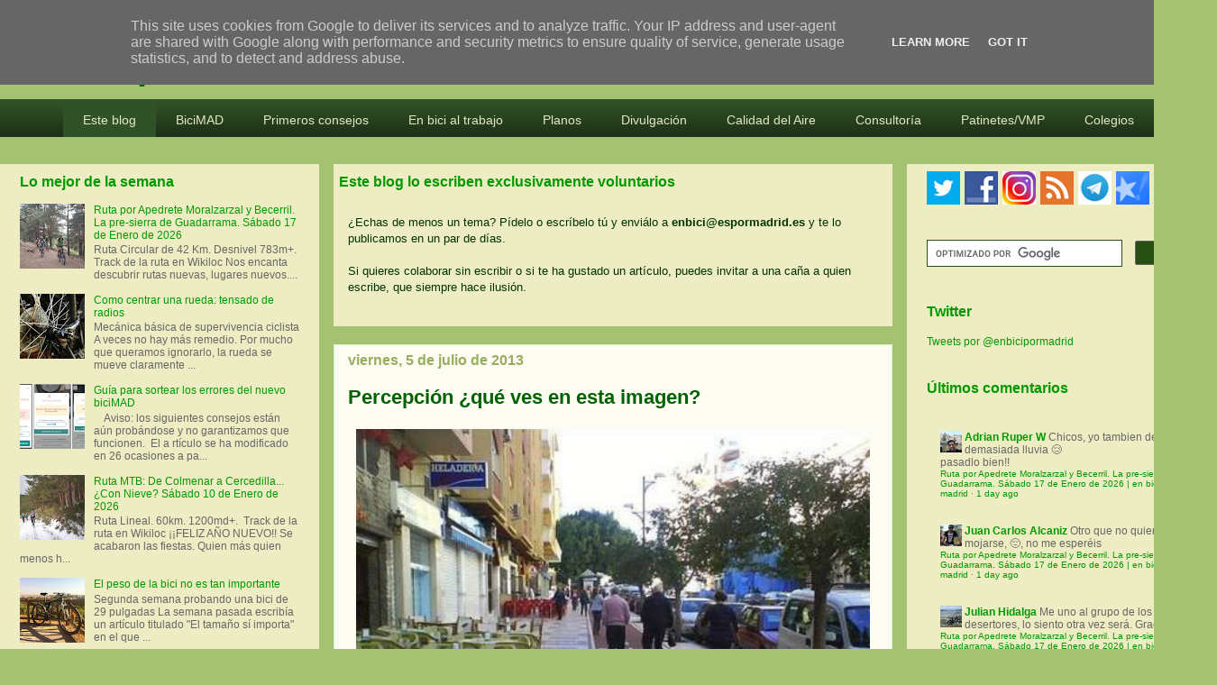

--- FILE ---
content_type: text/html; charset=UTF-8
request_url: https://www.enbicipormadrid.es/2013/07/percepcion-que-ves-en-esta-imagen.html?showComment=1373023967671
body_size: 50496
content:
<!DOCTYPE html>
<html class='v2' dir='ltr' xmlns='http://www.w3.org/1999/xhtml' xmlns:b='http://www.google.com/2005/gml/b' xmlns:data='http://www.google.com/2005/gml/data' xmlns:expr='http://www.google.com/2005/gml/expr'>
<head>
<link href='https://www.blogger.com/static/v1/widgets/335934321-css_bundle_v2.css' rel='stylesheet' type='text/css'/>
<meta content='width=device-width, user-scalable=no' name='viewport'/>
<meta content='width=1030' name='viewport'/>
<meta content='text/html; charset=UTF-8' http-equiv='Content-Type'/>
<meta content='blogger' name='generator'/>
<link href='https://www.enbicipormadrid.es/favicon.ico' rel='icon' type='image/x-icon'/>
<link href='https://www.enbicipormadrid.es/2013/07/percepcion-que-ves-en-esta-imagen.html' rel='canonical'/>
<link rel="alternate" type="application/atom+xml" title="en bici por madrid - Atom" href="https://www.enbicipormadrid.es/feeds/posts/default" />
<link rel="alternate" type="application/rss+xml" title="en bici por madrid - RSS" href="https://www.enbicipormadrid.es/feeds/posts/default?alt=rss" />
<link rel="service.post" type="application/atom+xml" title="en bici por madrid - Atom" href="https://www.blogger.com/feeds/2306966006733204070/posts/default" />

<link rel="alternate" type="application/atom+xml" title="en bici por madrid - Atom" href="https://www.enbicipormadrid.es/feeds/8197240743405072537/comments/default" />
<!--Can't find substitution for tag [blog.ieCssRetrofitLinks]-->
<link href='https://lh4.googleusercontent.com/-d3_nxBcq7J0/UdE--mZlIOI/AAAAAAAAA94/0vRS8yvB5bU/w437-h332-no/Peatones+o+carril+bici.jpg' rel='image_src'/>
<meta content='https://www.enbicipormadrid.es/2013/07/percepcion-que-ves-en-esta-imagen.html' property='og:url'/>
<meta content='Percepción ¿qué ves en esta imagen?' property='og:title'/>
<meta content='Blog sobre la bici y la movilidad en Madrid. Análisis, participación, propuestas, testimonios, rutas MTB' property='og:description'/>
<meta content='https://lh4.googleusercontent.com/-d3_nxBcq7J0/UdE--mZlIOI/AAAAAAAAA94/0vRS8yvB5bU/w1200-h630-p-k-no-nu/Peatones+o+carril+bici.jpg' property='og:image'/>
<title>Percepción &#191;qué ves en esta imagen? | en bici por madrid</title>
<style id='page-skin-1' type='text/css'><!--
/*
-----------------------------------------------
Blogger Template Style
Name:     Awesome Inc.
Designer: Tina Chen
URL:      tinachen.org
----------------------------------------------- */
/* Variable definitions
====================
<Variable name="keycolor" description="Main Color" type="color" default="#ffffff"/>
<Group description="Page" selector="body">
<Variable name="body.font" description="Font" type="font"
default="normal normal 13px Arial, Tahoma, Helvetica, FreeSans, sans-serif"/>
<Variable name="body.background.color" description="Background Color" type="color" default="#000000"/>
<Variable name="body.text.color" description="Text Color" type="color" default="#ffffff"/>
</Group>
<Group description="Links" selector=".main-inner">
<Variable name="link.color" description="Link Color" type="color" default="#888888"/>
<Variable name="link.visited.color" description="Visited Color" type="color" default="#444444"/>
<Variable name="link.hover.color" description="Hover Color" type="color" default="#cccccc"/>
</Group>
<Group description="Blog Title" selector=".header h1">
<Variable name="header.font" description="Title Font" type="font"
default="normal bold 40px Arial, Tahoma, Helvetica, FreeSans, sans-serif"/>
<Variable name="header.text.color" description="Title Color" type="color" default="#444444" />
<Variable name="header.background.color" description="Header Background" type="color" default="transparent" />
</Group>
<Group description="Blog Description" selector=".header .description">
<Variable name="description.font" description="Font" type="font"
default="normal normal 14px Arial, Tahoma, Helvetica, FreeSans, sans-serif"/>
<Variable name="description.text.color" description="Text Color" type="color"
default="#444444" />
</Group>
<Group description="Tabs Text" selector=".tabs-inner .widget li a">
<Variable name="tabs.font" description="Font" type="font"
default="normal bold 14px Arial, Tahoma, Helvetica, FreeSans, sans-serif"/>
<Variable name="tabs.text.color" description="Text Color" type="color" default="#444444"/>
<Variable name="tabs.selected.text.color" description="Selected Color" type="color" default="#eeecc2"/>
</Group>
<Group description="Tabs Background" selector=".tabs-outer .PageList">
<Variable name="tabs.background.color" description="Background Color" type="color" default="#141414"/>
<Variable name="tabs.selected.background.color" description="Selected Color" type="color" default="#444444"/>
<Variable name="tabs.border.color" description="Border Color" type="color" default="transparent"/>
</Group>
<Group description="Date Header" selector=".main-inner .widget h2.date-header, .main-inner .widget h2.date-header span">
<Variable name="date.font" description="Font" type="font"
default="normal normal 14px Arial, Tahoma, Helvetica, FreeSans, sans-serif"/>
<Variable name="date.text.color" description="Text Color" type="color" default="#666666"/>
<Variable name="date.border.color" description="Border Color" type="color" default="transparent"/>
</Group>
<Group description="Post Title" selector="h3.post-title, h4, h3.post-title a">
<Variable name="post.title.font" description="Font" type="font"
default="normal bold 22px Arial, Tahoma, Helvetica, FreeSans, sans-serif"/>
<Variable name="post.title.text.color" description="Text Color" type="color" default="#444444"/>
</Group>
<Group description="Post Background" selector=".post">
<Variable name="post.background.color" description="Background Color" type="color" default="#eeecc2" />
<Variable name="post.border.color" description="Border Color" type="color" default="transparent" />
<Variable name="post.border.bevel.color" description="Bevel Color" type="color" default="transparent"/>
</Group>
<Group description="Gadget Title" selector="h2">
<Variable name="widget.title.font" description="Font" type="font"
default="normal bold 14px Arial, Tahoma, Helvetica, FreeSans, sans-serif"/>
<Variable name="widget.title.text.color" description="Text Color" type="color" default="#444444"/>
</Group>
<Group description="Gadget Text" selector=".sidebar .widget">
<Variable name="widget.font" description="Font" type="font"
default="normal normal 14px Arial, Tahoma, Helvetica, FreeSans, sans-serif"/>
<Variable name="widget.text.color" description="Text Color" type="color" default="#444444"/>
<Variable name="widget.alternate.text.color" description="Alternate Color" type="color" default="#666666"/>
</Group>
<Group description="Gadget Links" selector=".sidebar .widget">
<Variable name="widget.link.color" description="Link Color" type="color" default="#009900"/>
<Variable name="widget.link.visited.color" description="Visited Color" type="color" default="#33cc33"/>
<Variable name="widget.link.hover.color" description="Hover Color" type="color" default="#00cc00"/>
</Group>
<Group description="Gadget Background" selector=".sidebar .widget">
<Variable name="widget.background.color" description="Background Color" type="color" default="#141414"/>
<Variable name="widget.border.color" description="Border Color" type="color" default="#222222"/>
<Variable name="widget.border.bevel.color" description="Bevel Color" type="color" default="#000000"/>
</Group>
<Group description="Sidebar Background" selector=".column-left-inner .column-right-inner">
<Variable name="widget.outer.background.color" description="Background Color" type="color" default="transparent" />
</Group>
<Group description="Images" selector=".main-inner">
<Variable name="image.background.color" description="Background Color" type="color" default="transparent"/>
<Variable name="image.border.color" description="Border Color" type="color" default="transparent"/>
</Group>
<Group description="Feed" selector=".blog-feeds">
<Variable name="feed.text.color" description="Text Color" type="color" default="#444444"/>
</Group>
<Group description="Feed Links" selector=".blog-feeds">
<Variable name="feed.link.color" description="Link Color" type="color" default="#009900"/>
<Variable name="feed.link.visited.color" description="Visited Color" type="color" default="#33cc33"/>
<Variable name="feed.link.hover.color" description="Hover Color" type="color" default="#00cc00"/>
</Group>
<Group description="Pager" selector=".blog-pager">
<Variable name="pager.background.color" description="Background Color" type="color" default="#fcfcf2" />
</Group>
<Group description="Footer" selector=".footer-outer">
<Variable name="footer.background.color" description="Background Color" type="color" default="#eeecc2" />
<Variable name="footer.text.color" description="Text Color" type="color" default="#444444" />
</Group>
<Variable name="title.shadow.spread" description="Title Shadow" type="length" default="-1px"/>
<Variable name="body.background" description="Body Background" type="background"
color="#a5c172"
default="$(color) none repeat scroll top left"/>
<Variable name="body.background.gradient.cap" description="Body Gradient Cap" type="url"
default="none"/>
<Variable name="body.background.size" description="Body Background Size" type="string" default="auto"/>
<Variable name="tabs.background.gradient" description="Tabs Background Gradient" type="url"
default="none"/>
<Variable name="header.background.gradient" description="Header Background Gradient" type="url" default="none" />
<Variable name="header.padding.top" description="Header Top Padding" type="length" default="22px" />
<Variable name="header.margin.top" description="Header Top Margin" type="length" default="0" />
<Variable name="header.margin.bottom" description="Header Bottom Margin" type="length" default="0" />
<Variable name="widget.padding.top" description="Widget Padding Top" type="length" default="8px" />
<Variable name="widget.padding.side" description="Widget Padding Side" type="length" default="15px" />
<Variable name="widget.outer.margin.top" description="Widget Top Margin" type="length" default="0" />
<Variable name="widget.outer.background.gradient" description="Gradient" type="url" default="none" />
<Variable name="widget.border.radius" description="Gadget Border Radius" type="length" default="0" />
<Variable name="outer.shadow.spread" description="Outer Shadow Size" type="length" default="0" />
<Variable name="date.header.border.radius.top" description="Date Header Border Radius Top" type="length" default="0" />
<Variable name="date.header.position" description="Date Header Position" type="length" default="15px" />
<Variable name="date.space" description="Date Space" type="length" default="30px" />
<Variable name="date.position" description="Date Float" type="string" default="static" />
<Variable name="date.padding.bottom" description="Date Padding Bottom" type="length" default="0" />
<Variable name="date.border.size" description="Date Border Size" type="length" default="0" />
<Variable name="date.background" description="Date Background" type="background" color="transparent"
default="$(color) none no-repeat scroll top left" />
<Variable name="date.first.border.radius.top" description="Date First top radius" type="length" default="0" />
<Variable name="date.last.space.bottom" description="Date Last Space Bottom" type="length"
default="20px" />
<Variable name="date.last.border.radius.bottom" description="Date Last bottom radius" type="length" default="0" />
<Variable name="post.first.padding.top" description="First Post Padding Top" type="length" default="0" />
<Variable name="image.shadow.spread" description="Image Shadow Size" type="length" default="0"/>
<Variable name="image.border.radius" description="Image Border Radius" type="length" default="0"/>
<Variable name="separator.outdent" description="Separator Outdent" type="length" default="15px" />
<Variable name="title.separator.border.size" description="Widget Title Border Size" type="length" default="1px" />
<Variable name="list.separator.border.size" description="List Separator Border Size" type="length" default="1px" />
<Variable name="shadow.spread" description="Shadow Size" type="length" default="0"/>
<Variable name="startSide" description="Side where text starts in blog language" type="automatic" default="left"/>
<Variable name="endSide" description="Side where text ends in blog language" type="automatic" default="right"/>
<Variable name="date.side" description="Side where date header is placed" type="string" default="right"/>
<Variable name="pager.border.radius.top" description="Pager Border Top Radius" type="length" default="0" />
<Variable name="pager.space.top" description="Pager Top Space" type="length" default="1em" />
<Variable name="footer.background.gradient" description="Background Gradient" type="url" default="none" />
<Variable name="mobile.background.size" description="Mobile Background Size" type="string"
default="auto"/>
<Variable name="mobile.background.overlay" description="Mobile Background Overlay" type="string"
default="transparent none repeat scroll top left"/>
<Variable name="mobile.button.color" description="Mobile Button Color" type="color" default="#ffffff" />
*/
/* Content
----------------------------------------------- */
body {
font: normal normal 13px Verdana, Geneva, sans-serif;
color: #444444;
background: #a5c172 none repeat scroll top left;
}
html body .content-outer {
min-width: 0;
max-width: 100%;
width: 100%;
}
a:link {
text-decoration: none;
color: #009900;
}
a:visited {
text-decoration: none;
color: #33cc33;
}
a:hover {
text-decoration: underline;
color: #00cc00;
}
.body-fauxcolumn-outer .cap-top {
position: absolute;
z-index: 1;
height: 276px;
width: 100%;
background: transparent none repeat-x scroll top left;
_background-image: none;
}
/* Columns
----------------------------------------------- */
.content-inner {
padding: 0;
}
.header-inner .section {
margin: 0 16px;
}
.tabs-inner .section {
margin: 0 16px;
}
.main-inner {
padding-top: 30px;
}
.main-inner .column-center-inner,
.main-inner .column-left-inner,
.main-inner .column-right-inner {
padding: 0 5px;
}
*+html body .main-inner .column-center-inner {
margin-top: -30px;
}
#layout .main-inner .column-center-inner {
margin-top: 0;
}
/* Header
----------------------------------------------- */
.header-outer {
margin: 0 0 0 0;
background: transparent none repeat scroll 0 0;
}
.Header h1 {
font: normal bold 40px Verdana, Geneva, sans-serif;
color: #006100;
text-shadow: 0 0 -1px #000000;
}
.Header h1 a {
color: #006100;
}
.Header .description {
font: normal normal 11px Arial, Tahoma, Helvetica, FreeSans, sans-serif;
color: #ffffff;
}
.header-inner .Header .titlewrapper,
.header-inner .Header .descriptionwrapper {
padding-left: 0;
padding-right: 0;
margin-bottom: 0;
}
.header-inner .Header .titlewrapper {
padding-top: 22px;
}
/* Tabs
----------------------------------------------- */
.tabs-outer {
overflow: hidden;
position: relative;
background: #088108 url(//www.blogblog.com/1kt/awesomeinc/tabs_gradient_light.png) repeat scroll 0 0;
}
#layout .tabs-outer {
overflow: visible;
}
.tabs-cap-top, .tabs-cap-bottom {
position: absolute;
width: 100%;
border-top: 1px solid #0f1d06;
}
.tabs-cap-bottom {
bottom: 0;
}
.tabs-inner .widget li a {
display: inline-block;
margin: 0;
padding: .6em 1.5em;
font: normal normal 14px Verdana, Geneva, sans-serif;
color: #eeecc2;
border-top: 1px solid #0f1d06;
border-bottom: 1px solid #0f1d06;
border-left: 1px solid #0f1d06;
height: 16px;
line-height: 16px;
}
.tabs-inner .widget li:last-child a {
border-right: 1px solid #0f1d06;
}
.tabs-inner .widget li.selected a, .tabs-inner .widget li a:hover {
background: #004800 url(//www.blogblog.com/1kt/awesomeinc/tabs_gradient_light.png) repeat-x scroll 0 -100px;
color: #ffffff;
}
/* Headings
----------------------------------------------- */
h2 {
font: normal bold 16px Verdana, Geneva, sans-serif;
color: #009900;
}
/* Widgets
----------------------------------------------- */
.main-inner .section {
margin: 0 27px;
padding: 0;
}
.main-inner .column-left-outer,
.main-inner .column-right-outer {
margin-top: 0;
}
#layout .main-inner .column-left-outer,
#layout .main-inner .column-right-outer {
margin-top: 0;
}
.main-inner .column-left-inner,
.main-inner .column-right-inner {
background: #eeecc2 none repeat 0 0;
-moz-box-shadow: 0 0 0 rgba(0, 0, 0, .2);
-webkit-box-shadow: 0 0 0 rgba(0, 0, 0, .2);
-goog-ms-box-shadow: 0 0 0 rgba(0, 0, 0, .2);
box-shadow: 0 0 0 rgba(0, 0, 0, .2);
-moz-border-radius: 0;
-webkit-border-radius: 0;
-goog-ms-border-radius: 0;
border-radius: 0;
}
#layout .main-inner .column-left-inner,
#layout .main-inner .column-right-inner {
margin-top: 0;
}
.sidebar .widget {
font: normal normal 12px Verdana, Geneva, sans-serif;
color: #009900;
}
.sidebar .widget a:link {
color: #009900;
}
.sidebar .widget a:visited {
color: #33cc33;
}
.sidebar .widget a:hover {
color: #00cc00;
}
.sidebar .widget h2 {
text-shadow: 0 0 -1px #000000;
}
.main-inner .widget {
background-color: #eeecc2;
border: 1px solid transparent;
padding: 0 5px 5px;
margin: 20px -16px;
-moz-box-shadow: 0 0 0px rgba(0, 0, 0, .2);
-webkit-box-shadow: 0 0 0px rgba(0, 0, 0, .2);
-goog-ms-box-shadow: 0 0 0px rgba(0, 0, 0, .2);
box-shadow: 0 0 0px rgba(0, 0, 0, .2);
-moz-border-radius: 0;
-webkit-border-radius: 0;
-goog-ms-border-radius: 0;
border-radius: 0;
}
.main-inner .widget h2 {
margin: 0 -15px;
padding: .6em 15px .5em;
border-bottom: 1px solid transparent;
}
.footer-inner .widget h2 {
padding: 0 0 .4em;
border-bottom: 1px solid transparent;
}
.main-inner .widget h2 + div, .footer-inner .widget h2 + div {
border-top: 1px solid transparent;
padding-top: 8px;
}
.main-inner .widget .widget-content {
margin: 0 -15px;
padding: 7px 15px 0;
}
.main-inner .widget ul, .main-inner .widget #ArchiveList ul.flat {
margin: -8px -15px 0;
padding: 0;
list-style: none;
}
.main-inner .widget #ArchiveList {
margin: -8px 0 0;
}
.main-inner .widget ul li, .main-inner .widget #ArchiveList ul.flat li {
padding: .5em 15px;
text-indent: 0;
color: #666666;
border-top: 1px solid transparent;
border-bottom: 1px solid transparent;
}
.main-inner .widget #ArchiveList ul li {
padding-top: .25em;
padding-bottom: .25em;
}
.main-inner .widget ul li:first-child, .main-inner .widget #ArchiveList ul.flat li:first-child {
border-top: none;
}
.main-inner .widget ul li:last-child, .main-inner .widget #ArchiveList ul.flat li:last-child {
border-bottom: none;
}
.post-body {
position: relative;
}
.main-inner .widget .post-body ul {
padding: 0 2.5em;
margin: .5em 0;
list-style: disc;
}
.main-inner .widget .post-body ul li {
padding: 0.25em 0;
margin-bottom: .25em;
color: #444444;
border: none;
}
.footer-inner .widget ul {
padding: 0;
list-style: none;
}
.widget .zippy {
color: #666666;
}
/* Posts
----------------------------------------------- */
body .main-inner .Blog {
padding: 0;
margin-bottom: 1em;
background-color: transparent;
border: none;
-moz-box-shadow: 0 0 0 rgba(0, 0, 0, 0);
-webkit-box-shadow: 0 0 0 rgba(0, 0, 0, 0);
-goog-ms-box-shadow: 0 0 0 rgba(0, 0, 0, 0);
box-shadow: 0 0 0 rgba(0, 0, 0, 0);
}
.main-inner .section:last-child .Blog:last-child {
padding: 0;
margin-bottom: 1em;
}
.main-inner .widget h2.date-header {
margin: 0 -15px 1px;
padding: 0 0 0 0;
font: normal bold 16px Verdana, Geneva, sans-serif;
color: #98ae5e;
background: transparent none no-repeat scroll top left;
border-top: 0 solid transparent;
border-bottom: 1px solid transparent;
-moz-border-radius-topleft: 0;
-moz-border-radius-topright: 0;
-webkit-border-top-left-radius: 0;
-webkit-border-top-right-radius: 0;
border-top-left-radius: 0;
border-top-right-radius: 0;
position: static;
bottom: 100%;
right: 15px;
text-shadow: 0 0 -1px #000000;
}
.main-inner .widget h2.date-header span {
font: normal bold 16px Verdana, Geneva, sans-serif;
display: block;
padding: .5em 15px;
border-left: 0 solid transparent;
border-right: 0 solid transparent;
}
.date-outer {
position: relative;
margin: 30px 0 20px;
padding: 0 15px;
background-color: #fcfcf2;
border: 1px solid #ccffcc;
-moz-box-shadow: 0 0 0px rgba(0, 0, 0, .2);
-webkit-box-shadow: 0 0 0px rgba(0, 0, 0, .2);
-goog-ms-box-shadow: 0 0 0px rgba(0, 0, 0, .2);
box-shadow: 0 0 0px rgba(0, 0, 0, .2);
-moz-border-radius: 0;
-webkit-border-radius: 0;
-goog-ms-border-radius: 0;
border-radius: 0;
}
.date-outer:first-child {
margin-top: 0;
}
.date-outer:last-child {
margin-bottom: 20px;
-moz-border-radius-bottomleft: 0;
-moz-border-radius-bottomright: 0;
-webkit-border-bottom-left-radius: 0;
-webkit-border-bottom-right-radius: 0;
-goog-ms-border-bottom-left-radius: 0;
-goog-ms-border-bottom-right-radius: 0;
border-bottom-left-radius: 0;
border-bottom-right-radius: 0;
}
.date-posts {
margin: 0 -15px;
padding: 0 15px;
clear: both;
}
.post-outer, .inline-ad {
border-top: 15px solid #ccffcc;
margin: 0 -15px;
padding: 15px 15px;
}
.post-outer {
padding-bottom: 10px;
}
.post-outer:first-child {
padding-top: 0;
border-top: none;
}
.post-outer:last-child, .inline-ad:last-child {
border-bottom: none;
}
.post-body {
position: relative;
}
.post-body img {
padding: 8px;
background: transparent;
border: 1px solid transparent;
-moz-box-shadow: 0 0 0 rgba(0, 0, 0, .2);
-webkit-box-shadow: 0 0 0 rgba(0, 0, 0, .2);
box-shadow: 0 0 0 rgba(0, 0, 0, .2);
-moz-border-radius: 0;
-webkit-border-radius: 0;
border-radius: 0;
}
h3.post-title, h4 {
font: normal bold 22px Verdana, Geneva, sans-serif;
color: #006100;
}
h3.post-title a {
font: normal bold 22px Verdana, Geneva, sans-serif;
color: #006100;
}
h3.post-title a:hover {
color: #00cc00;
text-decoration: underline;
}
.post-header {
margin: 0 0 1em;
}
.post-body {
line-height: 1.4;
}
.post-outer h2 {
color: #444444;
}
.post-footer {
margin: 1.5em 0 0;
}
#blog-pager {
padding: 15px;
font-size: 120%;
background-color: #dff8c4;
border: 1px solid transparent;
-moz-box-shadow: 0 0 0px rgba(0, 0, 0, .2);
-webkit-box-shadow: 0 0 0px rgba(0, 0, 0, .2);
-goog-ms-box-shadow: 0 0 0px rgba(0, 0, 0, .2);
box-shadow: 0 0 0px rgba(0, 0, 0, .2);
-moz-border-radius: 0;
-webkit-border-radius: 0;
-goog-ms-border-radius: 0;
border-radius: 0;
-moz-border-radius-topleft: 0;
-moz-border-radius-topright: 0;
-webkit-border-top-left-radius: 0;
-webkit-border-top-right-radius: 0;
-goog-ms-border-top-left-radius: 0;
-goog-ms-border-top-right-radius: 0;
border-top-left-radius: 0;
border-top-right-radius-topright: 0;
margin-top: 1em;
}
.blog-feeds, .post-feeds {
margin: 1em 0;
text-align: center;
color: #444444;
}
.blog-feeds a, .post-feeds a {
color: #009900;
}
.blog-feeds a:visited, .post-feeds a:visited {
color: #33cc33;
}
.blog-feeds a:hover, .post-feeds a:hover {
color: #00cc00;
}
.post-outer .comments {
margin-top: 2em;
}
/* Comments
----------------------------------------------- */
.comments .comments-content .icon.blog-author {
background-repeat: no-repeat;
background-image: url([data-uri]);
}
.comments .comments-content .loadmore a {
border-top: 1px solid #0f1d06;
border-bottom: 1px solid #0f1d06;
}
.comments .continue {
border-top: 2px solid #0f1d06;
}
/* Footer
----------------------------------------------- */
.footer-outer {
margin: -0px 0 -1px;
padding: 0px 0 0;
color: #444444;
overflow: hidden;
}
.footer-fauxborder-left {
border-top: 1px solid transparent;
background: transparent none repeat scroll 0 0;
-moz-box-shadow: 0 0 0px rgba(0, 0, 0, .2);
-webkit-box-shadow: 0 0 0px rgba(0, 0, 0, .2);
-goog-ms-box-shadow: 0 0 0px rgba(0, 0, 0, .2);
box-shadow: 0 0 0px rgba(0, 0, 0, .2);
margin: 0 -0px;
}
/* Mobile
----------------------------------------------- */
body.mobile {
background-size: auto;
}
.mobile .body-fauxcolumn-outer {
background: transparent none repeat scroll top left;
}
*+html body.mobile .main-inner .column-center-inner {
margin-top: 0;
}
.mobile .main-inner .widget {
padding: 0 0 15px;
}
.mobile .main-inner .widget h2 + div,
.mobile .footer-inner .widget h2 + div {
border-top: none;
padding-top: 0;
}
.mobile .footer-inner .widget h2 {
padding: 0.5em 0;
border-bottom: none;
}
.mobile .main-inner .widget .widget-content {
margin: 0;
padding: 7px 0 0;
}
.mobile .main-inner .widget ul,
.mobile .main-inner .widget #ArchiveList ul.flat {
margin: 0 -15px 0;
}
.mobile .main-inner .widget h2.date-header {
right: 0;
}
.mobile .date-header span {
padding: 0.4em 0;
}
.mobile .date-outer:first-child {
margin-bottom: 0;
border: 1px solid #ccffcc;
-moz-border-radius-topleft: 0;
-moz-border-radius-topright: 0;
-webkit-border-top-left-radius: 0;
-webkit-border-top-right-radius: 0;
-goog-ms-border-top-left-radius: 0;
-goog-ms-border-top-right-radius: 0;
border-top-left-radius: 0;
border-top-right-radius: 0;
}
.mobile .date-outer {
border-color: #ccffcc;
border-width: 0 1px 1px;
}
.mobile .date-outer:last-child {
margin-bottom: 0;
}
.mobile .main-inner {
padding: 0;
}
.mobile .header-inner .section {
margin: 0;
}
.mobile .blog-posts {
padding: 0 10px;
}
.mobile .post-outer, .mobile .inline-ad {
padding: 5px 0;
}
.mobile .tabs-inner .section {
margin: 0 10px;
}
.mobile .main-inner .widget h2 {
margin: 0;
padding: 0;
}
.mobile .main-inner .widget h2.date-header span {
padding: 0;
}
.mobile .main-inner .widget .widget-content {
margin: 0;
padding: 7px 0 0;
}
.mobile #blog-pager {
border: 1px solid transparent;
background: transparent none repeat scroll 0 0;
}
.mobile .main-inner .column-left-inner,
.mobile .main-inner .column-right-inner {
background: #eeecc2 none repeat 0 0;
-moz-box-shadow: none;
-webkit-box-shadow: none;
-goog-ms-box-shadow: none;
box-shadow: none;
}
.mobile .date-posts {
margin: 0;
padding: 0;
}
.mobile .footer-fauxborder-left {
margin: 0;
border-top: inherit;
}
.mobile .main-inner .section:last-child .Blog:last-child {
margin-bottom: 0;
}
.mobile-index-contents {
color: #444444;
}
.mobile .mobile-link-button {
background: #009900 url(//www.blogblog.com/1kt/awesomeinc/tabs_gradient_light.png) repeat scroll 0 0;
}
.mobile-link-button a:link, .mobile-link-button a:visited {
color: #ffffff;
}
.mobile .tabs-inner .PageList .widget-content {
background: transparent;
border-top: 1px solid;
border-color: #0f1d06;
color: #eeecc2;
}
.mobile .tabs-inner .PageList .widget-content .pagelist-arrow {
border-left: 1px solid #0f1d06;
}
@charset "UTF-8";
/* Base Styles */
#cssmenu > ul,
#cssmenu > ul li,
#cssmenu > ul ul {
list-style: none;
margin: 0;
padding: 0;
}
#cssmenu > ul {
position: relative;
z-index: 597;
}
#cssmenu > ul li {
float: left;
min-height: 1px;
line-height: 1.3em;
vertical-align: middle;
}
#cssmenu > ul li.hover,
#cssmenu > ul li:hover {
position: relative;
z-index: 599;
cursor: default;
}
#cssmenu > ul ul {
visibility: hidden;
position: absolute;
top: 100%;
left: 0;
z-index: 598;
width: 100%;
}
#cssmenu > ul ul li {
float: none;
}
#cssmenu > ul ul ul {
top: 1px;
left: 99%;
}
#cssmenu > ul li:hover > ul {
visibility: visible;
}
/* Align last drop down RTL */
#cssmenu > ul > li.last ul ul {
left: auto !important;
right: 99%;
}
#cssmenu > ul > li.last ul {
left: auto;
right: 0;
}
#cssmenu > ul > li.last {
text-align: right;
}
#cssmenu.align-center > ul > li {
float: none;
display: inline-block;
}
#cssmenu.align-center > ul {
text-align: center;
font-size: 0;
}
#cssmenu > ul > li {
font-size: 14px;
display: block;
}
#cssmenu ul ul {
text-align: left;
}
#cssmenu.align-right > ul > li {
float: right;
}
#cssmenu.align-right > ul ul ul {
top: 1px;
left: auto;
right: 99%;
}
/* Theme Styles */
#cssmenu > ul {
border-top: 4px solid #3fa338;
font-family: Calibri, Tahoma, Arial, sans-serif;
background: #315226;
background: -moz-linear-gradient(top, #315226 0%, #1c2f16 100%);
background: -webkit-gradient(linear, left top, left bottom, color-stop(0%, #315226), color-stop(100%, #1c2f16));
background: -webkit-linear-gradient(top, #315226 0%, #1c2f16 100%);
background: linear-gradient(top, #315226 0%, #1c2f16 100%);
width: auto;
zoom: 1;
}
#cssmenu > ul:before {
content: '';
display: block;
}
#cssmenu > ul:after {
content: '';
display: table;
clear: both;
}
#cssmenu > ul li a {
display: inline-block;
padding: 10px 22px;
}
#cssmenu > ul > li.active,
#cssmenu > ul > li.active:hover {
background-color: #3fa338;
}
#cssmenu > ul > li > a:link,
#cssmenu > ul > li > a:active,
#cssmenu > ul > li > a:visited {
color: #e3e8c2;
}
#cssmenu > ul > li > a:hover {
color: white;
}
#cssmenu > ul ul ul {
top: 0;
}
#cssmenu > ul li li {
background-color: #315226;
border-bottom: 1px solid #6aa84f;
font-size: 12px;
}
#cssmenu > ul li.hover,
#cssmenu > ul li:hover {
background-color: #F5F5F5;
}
#cssmenu > ul > li.hover,
#cssmenu > ul > li:hover {
background-color: #3fa388;
-webkit-box-shadow: inset 0 -3px 0 rgba(0, 0, 0, 0.15);
-moz-box-shadow: inset 0 -3px 0 rgba(0, 0, 0, 0.15);
box-shadow: inset 0 -3px 0 rgba(0, 0, 0, 0.15);
}
#cssmenu > ul a:link,
#cssmenu > ul a:visited {
color: #e7eccc;
text-decoration: none;
}
#cssmenu > ul a:hover {
color: #315226;
}
#cssmenu > ul a:active {
color: #e7eccc;
}
#cssmenu > ul > li > a {
font-size: 14px;
}
#cssmenu > ul ul {
border: 1px solid #CCC \9;
-webkit-box-shadow: 0 0px 2px 1px rgba(0, 0, 0, 0.15);
-moz-box-shadow: 0 0px 2px 1px rgba(0, 0, 0, 0.15);
box-shadow: 0 0px 2px 1px rgba(0, 0, 0, 0.15);
width: 150px;
}
.post-body img { max-width:570px; max-height:auto; align:center}

--></style>
<style id='template-skin-1' type='text/css'><!--
body {
min-width: 1350px;
}
.content-outer, .content-fauxcolumn-outer, .region-inner {
min-width: 1350px;
max-width: 1350px;
_width: 1350px;
}
.main-inner .columns {
padding-left: 354px;
padding-right: 344px;
}
.main-inner .fauxcolumn-center-outer {
left: 354px;
right: 344px;
/* IE6 does not respect left and right together */
_width: expression(this.parentNode.offsetWidth -
parseInt("354px") -
parseInt("344px") + 'px');
}
.main-inner .fauxcolumn-left-outer {
width: 354px;
}
.main-inner .fauxcolumn-right-outer {
width: 344px;
}
.main-inner .column-left-outer {
width: 354px;
right: 100%;
margin-left: -354px;
}
.main-inner .column-right-outer {
width: 344px;
margin-right: -344px;
}
#layout {
min-width: 0;
}
#layout .content-outer {
min-width: 0;
width: 800px;
}
#layout .region-inner {
min-width: 0;
width: auto;
}
--></style>
<script type='text/javascript'>
        (function(i,s,o,g,r,a,m){i['GoogleAnalyticsObject']=r;i[r]=i[r]||function(){
        (i[r].q=i[r].q||[]).push(arguments)},i[r].l=1*new Date();a=s.createElement(o),
        m=s.getElementsByTagName(o)[0];a.async=1;a.src=g;m.parentNode.insertBefore(a,m)
        })(window,document,'script','https://www.google-analytics.com/analytics.js','ga');
        ga('create', 'UA-159330-7', 'auto', 'blogger');
        ga('blogger.send', 'pageview');
      </script>
<link href='https://www.blogger.com/dyn-css/authorization.css?targetBlogID=2306966006733204070&amp;zx=b36e3e29-f88c-4578-8c94-e056e0be5cff' media='none' onload='if(media!=&#39;all&#39;)media=&#39;all&#39;' rel='stylesheet'/><noscript><link href='https://www.blogger.com/dyn-css/authorization.css?targetBlogID=2306966006733204070&amp;zx=b36e3e29-f88c-4578-8c94-e056e0be5cff' rel='stylesheet'/></noscript>
<meta name='google-adsense-platform-account' content='ca-host-pub-1556223355139109'/>
<meta name='google-adsense-platform-domain' content='blogspot.com'/>

<!-- data-ad-client=ca-pub-4835814939093603 -->

<script type="text/javascript" language="javascript">
  // Supply ads personalization default for EEA readers
  // See https://www.blogger.com/go/adspersonalization
  adsbygoogle = window.adsbygoogle || [];
  if (typeof adsbygoogle.requestNonPersonalizedAds === 'undefined') {
    adsbygoogle.requestNonPersonalizedAds = 1;
  }
</script>


</head>
<body class='loading'>
<div class='navbar no-items section' id='navbar'>
</div>
<div class='body-fauxcolumns'>
<div class='fauxcolumn-outer body-fauxcolumn-outer'>
<div class='cap-top'>
<div class='cap-left'></div>
<div class='cap-right'></div>
</div>
<div class='fauxborder-left'>
<div class='fauxborder-right'></div>
<div class='fauxcolumn-inner'>
</div>
</div>
<div class='cap-bottom'>
<div class='cap-left'></div>
<div class='cap-right'></div>
</div>
</div>
</div>
<div class='content'>
<div class='content-fauxcolumns'>
<div class='fauxcolumn-outer content-fauxcolumn-outer'>
<div class='cap-top'>
<div class='cap-left'></div>
<div class='cap-right'></div>
</div>
<div class='fauxborder-left'>
<div class='fauxborder-right'></div>
<div class='fauxcolumn-inner'>
</div>
</div>
<div class='cap-bottom'>
<div class='cap-left'></div>
<div class='cap-right'></div>
</div>
</div>
</div>
<div class='content-outer'>
<div class='content-cap-top cap-top'>
<div class='cap-left'></div>
<div class='cap-right'></div>
</div>
<div class='fauxborder-left content-fauxborder-left'>
<div class='fauxborder-right content-fauxborder-right'></div>
<div class='content-inner'>
<header>
<div class='header-outer'>
<div class='header-cap-top cap-top'>
<div class='cap-left'></div>
<div class='cap-right'></div>
</div>
<div class='fauxborder-left header-fauxborder-left'>
<div class='fauxborder-right header-fauxborder-right'></div>
<div class='region-inner header-inner'>
<div class='header section' id='header'><div class='widget Header' data-version='1' id='Header1'>
<div id='header-inner' style='background-image: url("https://blogger.googleusercontent.com/img/b/R29vZ2xl/AVvXsEgaza5qdBG_xCQz5oMF_R5MP7K8oToTSorX63e_FdfOJN1yBzfodRDS6IZ9A9aV0S7j_Z2CTryv3JEInKHl9SBZUBlJP4IuJAvjiCqTqnfQddRNRy662DGpBsHp1mcDP-tlAzfVk2NUA6ej/s1600/IconoEnbici1300.png"); background-position: left; width: 1300px; min-height: 80px; _height: 80px; background-repeat: no-repeat; '>
<div class='titlewrapper' style='background: transparent'>
<h1 class='title' style='background: transparent; border-width: 0px'>
<a href='https://www.enbicipormadrid.es/'>
en bici por madrid
</a>
</h1>
</div>
<div class='descriptionwrapper'>
<p class='description'>
<span>
</span>
</p>
</div>
</div>
</div></div>
</div>
</div>
<div class='align-center' id='cssmenu'>
<ul>
<li class='active'><a href='http://www.enbicipormadrid.es/p/contacto.html'><i class='fa fa-fw fa-question'></i> Este blog</a></li>
<li><a href='https://www.enbicipormadrid.es/p/bicimad-es-el-sistema-de-bicicleta.html'><i class='fa fa-fw fa-calendar'></i>BiciMAD</a></li>
<li><a href='http://www.enbicipormadrid.es/p/primeros-consejos.html'><i class='fa fa-fw fa-bicycle'></i> Primeros consejos</a></li>
<li><a href='http://www.enbicipormadrid.es/p/en-bici-al-trabajo.html'><i class='fa fa-fw fa-bicycle'></i> En bici al trabajo</a></li>
<li><a href='http://www.enbicipormadrid.es/p/planos-ciclistas-de-madrid.html'><i class='fa fa-fw fa-map-o'></i>Planos</a>
<ul>
<li><a href='http://www.enbicipormadrid.es/2014/02/planos-imprimibles-desde-pdf-para.html'><i class='fa fa-fw fa-file-pdf-o'></i> PDF descargable</a>
<ul>
<li><a href='#'>MADRID CAPITAL</a>
<ul>
<li><a href='http://datos.enbicipormadrid.es/media/Madrid2013.04.pdf' target='_blank'>Toda la ciudad</a></li>
<li><a href='http://datos.enbicipormadrid.es/media/Madrid-M302013.04.pdf' target='_blank'>Interior M-30</a></li>
<li><a href='http://datos.enbicipormadrid.es/media/Madrid-NW2013.04.pdf' target='_blank'>Noroeste</a></li>
<li><a href='http://datos.enbicipormadrid.es/media/Madrid-NE2013.04.pdf' target='_blank'>Nordeste</a></li>
<li><a href='http://datos.enbicipormadrid.es/media/Madrid-SW2013.04.pdf' target='_blank'>Suroeste</a></li>
<li><a href='http://datos.enbicipormadrid.es/media/Madrid-SE2013.04.pdf'>Sureste</a></li>
</ul>
</li>
<li><a href='#'>REGIONES METROPOLITANAS</a>
<ul>
<li><a href='http://datos.enbicipormadrid.es/media/Bicisur2013.04.pdf' target='_blank'>Metrosur</a></li>
</ul>
</li>
<li><a href='http://www.enbicipormadrid.es/2017/11/planos-ciclistas-de-municipios-de-la.html'>MUNICIPIOS</a></li>
</ul>
</li>
<li><a href='http://www.enbicipormadrid.es/2014/01/planos-on-line-para-recorrer-madrid-en.html'><i class='fa fa-fw fa-desktop'></i> On-line</a></li>
<li class='active'><a href='http://www.enbicipormadrid.es/2014/02/planos-editados-en-papel-para-recorrer.html'><i class='fa fa-fw fa-book'></i> Publicaciones</a></li>
<li><a href='http://www.enbicipormadrid.es/2014/01/aplicaciones-smartphone-para-recorrer.html'><i class='fa fa-fw fa-tablet'></i> Apps</a></li>
</ul>
</li>
<li><a href='http://www.enbicipormadrid.es/p/divulgacion.html'><i class='fa fa-fw fa-mortar-board'></i> Divulgación</a></li>
<li><a href='http://www.enbicipormadrid.es/p/calidad-del-aire.html'><i class='fa fa-fw fa-soundcloud'></i> Calidad del Aire</a></li>
<li><a href='http://www.ebxm.es/index.php/que-ofrecemos/' target='_blank'><i class='fa fa-fw fa-line-chart'></i> Consultoría</a></li>
<li><a href='http://www.enbicipormadrid.es/p/patinetes-y-vmp.html'><i class='fa fa-fw fa-bank'></i>Patinetes/VMP</a></li>
<li><a href='http://www.enbicipormadrid.es/p/camino-escolar.html'><i class='fa fa-fw fa-bank'></i> Colegios</a>
<ul>
<li><a href='http://caminoescolarfuencarral.blogspot.com.es/' target='_blank'>Camino Escolar Fuencarral</a></li>
</ul>
</li>
</ul>
</div>
<div class='header-cap-bottom cap-bottom'>
<div class='cap-left'></div>
<div class='cap-right'></div>
</div>
</div>
</header>
<div class='tabs-outer'>
<div class='tabs-cap-top cap-top'>
<div class='cap-left'></div>
<div class='cap-right'></div>
</div>
<div class='fauxborder-left tabs-fauxborder-left'>
<div class='fauxborder-right tabs-fauxborder-right'></div>
<div class='region-inner tabs-inner'>
<div class='tabs section' id='crosscol'><div class='widget HTML' data-version='1' id='HTML10'>
<h2 class='title'>Menú horizontal</h2>
<div class='widget-content'>
<style>
@charset "UTF-8";
/* Base Styles */
#cssmenu > ul,
#cssmenu > ul li,
#cssmenu > ul ul {
  list-style: none;
  margin: 0;
  padding: 0;
}
#cssmenu > ul {
  position: relative;
  z-index: 597;
}
#cssmenu > ul li {
  float: left;
  min-height: 1px;
  line-height: 1.3em;
  vertical-align: middle;
}
#cssmenu > ul li.hover,
#cssmenu > ul li:hover {
  position: relative;
  z-index: 599;
  cursor: default;
}
#cssmenu > ul ul {
  visibility: hidden;
  position: absolute;
  top: 100%;
  left: 0;
  z-index: 598;
  width: 100%;
}
#cssmenu > ul ul li {
  float: none;
}
#cssmenu > ul ul ul {
  top: 1px;
  left: 99%;
}
#cssmenu > ul li:hover > ul {
  visibility: visible;
}
/* Align last drop down RTL */
#cssmenu > ul > li.last ul ul {
  left: auto !important;
  right: 99%;
}
#cssmenu > ul > li.last ul {
  left: auto;
  right: 0;
}
#cssmenu > ul > li.last {
  text-align: right;
}
#cssmenu.align-center > ul > li {
  float: none;
  display: inline-block;
}
#cssmenu.align-center > ul {
  text-align: center;
  font-size: 0;
}
#cssmenu > ul > li {
  font-size: 14px;
  display: block;
}
#cssmenu ul ul {
  text-align: left;
}
#cssmenu.align-right > ul > li {
  float: right;
}
#cssmenu.align-right > ul ul ul {
  top: 1px;
  left: auto;
  right: 99%;
}
/* Theme Styles */
#cssmenu > ul {
  border-top: 4px solid #315226;
  font-family: Calibri, Tahoma, Arial, sans-serif;
  background: #315226;
  background: -moz-linear-gradient(top, #315226 0%, #1c2f16 100%);
  background: -webkit-gradient(linear, left top, left bottom, color-stop(0%, #315226), color-stop(100%, #1c2f16));
  background: -webkit-linear-gradient(top, #315226 0%, #1c2f16 100%);
  background: linear-gradient(top, #315226 0%, #1c2f16 100%);
  width: auto;
  zoom: 1;
}
#cssmenu > ul:before {
  content: '';
  display: block;
}
#cssmenu > ul:after {
  content: '';
  display: table;
  clear: both;
}
#cssmenu > ul li a {
  display: inline-block;
  padding: 10px 22px;
}
#cssmenu > ul > li.active,
#cssmenu > ul > li.active:hover {
  background-color: #315226;
}
#cssmenu > ul > li > a:link,
#cssmenu > ul > li > a:active,
#cssmenu > ul > li > a:visited {
  color: #e3e8c2;
}
#cssmenu > ul > li > a:hover {
  color: white;
}
#cssmenu > ul ul ul {
  top: 0;
}
#cssmenu > ul li li {
  background-color: #315226;
  border-bottom: 1px solid #6aa84f;
  font-size: 12px;
}
#cssmenu > ul li.hover,
#cssmenu > ul li:hover {
  background-color: #F5F5F5;
}
#cssmenu > ul > li.hover,
#cssmenu > ul > li:hover {
  background-color: #315226;
  -webkit-box-shadow: inset 0 -3px 0 rgba(0, 0, 0, 0.15);
  -moz-box-shadow: inset 0 -3px 0 rgba(0, 0, 0, 0.15);
  box-shadow: inset 0 -3px 0 rgba(0, 0, 0, 0.15);
}
#cssmenu > ul a:link,
#cssmenu > ul a:visited {
  color: #e7eccc;
  text-decoration: none;
}
#cssmenu > ul a:hover {
  color: #315226;
}
#cssmenu > ul a:active {
  color: #e7eccc;
}
#cssmenu > ul > li > a {
  font-size: 14px;
}
#cssmenu > ul ul {
  border: 1px solid #CCC \9;
  -webkit-box-shadow: 0 0px 2px 1px rgba(0, 0, 0, 0.15);
  -moz-box-shadow: 0 0px 2px 1px rgba(0, 0, 0, 0.15);
  box-shadow: 0 0px 2px 1px rgba(0, 0, 0, 0.15);
  width: 150px;
}
</style>
</div>
<div class='clear'></div>
</div></div>
<div class='tabs no-items section' id='crosscol-overflow'></div>
</div>
</div>
<div class='tabs-cap-bottom cap-bottom'>
<div class='cap-left'></div>
<div class='cap-right'></div>
</div>
</div>
<div class='main-outer'>
<div class='main-cap-top cap-top'>
<div class='cap-left'></div>
<div class='cap-right'></div>
</div>
<div class='fauxborder-left main-fauxborder-left'>
<div class='fauxborder-right main-fauxborder-right'></div>
<div class='region-inner main-inner'>
<div class='columns fauxcolumns'>
<div class='fauxcolumn-outer fauxcolumn-center-outer'>
<div class='cap-top'>
<div class='cap-left'></div>
<div class='cap-right'></div>
</div>
<div class='fauxborder-left'>
<div class='fauxborder-right'></div>
<div class='fauxcolumn-inner'>
</div>
</div>
<div class='cap-bottom'>
<div class='cap-left'></div>
<div class='cap-right'></div>
</div>
</div>
<div class='fauxcolumn-outer fauxcolumn-left-outer'>
<div class='cap-top'>
<div class='cap-left'></div>
<div class='cap-right'></div>
</div>
<div class='fauxborder-left'>
<div class='fauxborder-right'></div>
<div class='fauxcolumn-inner'>
</div>
</div>
<div class='cap-bottom'>
<div class='cap-left'></div>
<div class='cap-right'></div>
</div>
</div>
<div class='fauxcolumn-outer fauxcolumn-right-outer'>
<div class='cap-top'>
<div class='cap-left'></div>
<div class='cap-right'></div>
</div>
<div class='fauxborder-left'>
<div class='fauxborder-right'></div>
<div class='fauxcolumn-inner'>
</div>
</div>
<div class='cap-bottom'>
<div class='cap-left'></div>
<div class='cap-right'></div>
</div>
</div>
<!-- corrects IE6 width calculation -->
<div class='columns-inner'>
<div class='column-center-outer'>
<div class='column-center-inner'>
<div class='main section' id='main'><div class='widget HTML' data-version='1' id='HTML11'>
<h2 class='title'>Este blog lo escriben exclusivamente voluntarios</h2>
<div class='widget-content'>
<p style="margin: 10px;"><span style="color:#003300;">&#191;Echas de menos un tema? Pídelo o escríbelo tú y enviálo a <span style="font-weight: bold;">enbici@espormadrid.es</span> y te lo publicamos en un par de días.<br /><br />Si quieres colaborar sin escribir o si te ha gustado un artículo, puedes invitar a una caña a quien escribe, que siempre hace ilusión.</span><br /><br /><script src="https://ko-fi.com/widgets/widget_2.js" type="text/javascript"></script><script type="text/javascript">kofiwidget2.init('Invita a una caña', '#739e33', 'S6S514C74');kofiwidget2.draw();</script></p>
</div>
<div class='clear'></div>
</div><div class='widget Blog' data-version='1' id='Blog1'>
<div class='blog-posts hfeed'>
<!--Can't find substitution for tag [defaultAdStart]-->

                                        <div class="date-outer">
                                      
<h2 class='date-header'>
<span>
viernes, 5 de julio de 2013
</span>
</h2>

                                        <div class="date-posts">
                                      
<div class='post-outer'>
<div class='post hentry' itemprop='blogPost' itemscope='itemscope' itemtype='http://schema.org/BlogPosting'>
<meta content='https://lh4.googleusercontent.com/-d3_nxBcq7J0/UdE--mZlIOI/AAAAAAAAA94/0vRS8yvB5bU/w437-h332-no/Peatones+o+carril+bici.jpg' itemprop='image_url'/>
<meta content='2306966006733204070' itemprop='blogId'/>
<meta content='8197240743405072537' itemprop='postId'/>
<a name='8197240743405072537'></a>
<h3 class='post-title entry-title' itemprop='name'>
Percepción &#191;qué ves en esta imagen?
</h3>
<div class='post-header'>
<div class='post-header-line-1'></div>
</div>
<div class='post-body entry-content' id='post-body-8197240743405072537' itemprop='description articleBody'>
<img alt="&#191;qué ves en esta imagen?" border="0" src="https://lh4.googleusercontent.com/-d3_nxBcq7J0/UdE--mZlIOI/AAAAAAAAA94/0vRS8yvB5bU/w437-h332-no/Peatones+o+carril+bici.jpg" style="display: block; height: 433px; margin: 0px 0px 10px; text-align: center; width: 570px;" title="&#191;qué ves en esta imagen?" />   <script type="text/javascript" src="//www.easypolls.net/ext/scripts/emPoll.js?p=51d14176e4b03d6de5479f5a"></script><a class="OPP-powered-by" href="https://www.murvey.com" style="text-decoration:none;"><div style="font: 9px arial; color: gray;">survey solutions</div></a>
<div style='clear: both;'></div>
</div>
<div class='post-footer'>
<div class='post-footer-line post-footer-line-1'>
<span class='post-author vcard'>
Publicado por
<span class='fn' itemprop='author' itemscope='itemscope' itemtype='http://schema.org/Person'>
<meta content='https://www.blogger.com/profile/05988324178941771014' itemprop='url'/>
<a class='g-profile' href='https://www.blogger.com/profile/05988324178941771014' rel='author' title='author profile'>
<span itemprop='name'>
Villarramblas
</span>
</a>
</span>
</span>
<span class='post-timestamp'>
a las
<meta content='https://www.enbicipormadrid.es/2013/07/percepcion-que-ves-en-esta-imagen.html' itemprop='url'/>
<a class='timestamp-link' href='https://www.enbicipormadrid.es/2013/07/percepcion-que-ves-en-esta-imagen.html' rel='bookmark' title='permanent link'>
<abbr class='published' itemprop='datePublished' title='2013-07-05T09:00:00+02:00'>
9:00
</abbr>
</a>
</span>
<span class='post-comment-link'>
</span>
</div>
<div class='post-footer-line post-footer-line-2'>
<span class='post-labels'>
Etiquetas:
<a href='https://www.enbicipormadrid.es/search/label/Carril%20bici' rel='tag'>
Carril bici
</a>

                                              ,
                                            
<a href='https://www.enbicipormadrid.es/search/label/Encuestas' rel='tag'>
Encuestas
</a>
</span>
<span class='post-icons'>
<span class='item-control blog-admin pid-1871634535'>
<a href='https://www.blogger.com/post-edit.g?blogID=2306966006733204070&postID=8197240743405072537&from=pencil' title='Editar entrada'>
<img alt="" class="icon-action" height="18" src="//img2.blogblog.com/img/icon18_edit_allbkg.gif" width="18">
</a>
</span>
</span>
</div>
<div class='post-footer-line post-footer-line-3'></div>
</div>
</div>
<div class='comments' id='comments'>
<a name='comments'></a>
<h4>
99 comentarios
                                    :
                                  </h4>
<div class='comments-content'>
<script async='async' src='' type='text/javascript'></script>
<script type='text/javascript'>
                                  (function() {
                                    var items = null;
                                    var msgs = null;
                                    var config = {};
                                    // <![CDATA[
                                    var cursor = null;
                                    if (items && items.length > 0) {
                                      cursor = parseInt(items[items.length - 1].timestamp) + 1;
                                    }
                                    var bodyFromEntry = function(entry) {
                                      if (entry.gd$extendedProperty) {
                                        for (var k in entry.gd$extendedProperty) {
                                          if (entry.gd$extendedProperty[k].name == 'blogger.contentRemoved') {
                                            return '<span class="deleted-comment">' + entry.content.$t + '</span>';
                                          }
                                        }
                                      }
                                      return entry.content.$t;
                                    }
                                    var parse = function(data) {
                                      cursor = null;
                                      var comments = [];
                                      if (data && data.feed && data.feed.entry) {
                                        for (var i = 0, entry; entry = data.feed.entry[i]; i++) {
                                          var comment = {};
                                          // comment ID, parsed out of the original id format
                                          var id = /blog-(\d+).post-(\d+)/.exec(entry.id.$t);
                                          comment.id = id ? id[2] : null;
                                          comment.body = bodyFromEntry(entry);
                                          comment.timestamp = Date.parse(entry.published.$t) + '';
                                          if (entry.author && entry.author.constructor === Array) {
                                            var auth = entry.author[0];
                                            if (auth) {
                                              comment.author = {
                                                name: (auth.name ? auth.name.$t : undefined),
                                                profileUrl: (auth.uri ? auth.uri.$t : undefined),
                                                avatarUrl: (auth.gd$image ? auth.gd$image.src : undefined)
                                              };
                                            }
                                          }
                                          if (entry.link) {
                                            if (entry.link[2]) {
                                              comment.link = comment.permalink = entry.link[2].href;
                                            }
                                            if (entry.link[3]) {
                                              var pid = /.*comments\/default\/(\d+)\?.*/.exec(entry.link[3].href);
                                              if (pid && pid[1]) {
                                                comment.parentId = pid[1];
                                              }
                                            }
                                          }
                                          comment.deleteclass = 'item-control blog-admin';
                                          if (entry.gd$extendedProperty) {
                                            for (var k in entry.gd$extendedProperty) {
                                              if (entry.gd$extendedProperty[k].name == 'blogger.itemClass') {
                                                comment.deleteclass += ' ' + entry.gd$extendedProperty[k].value;
                                              } else if (entry.gd$extendedProperty[k].name == 'blogger.displayTime') {
                                                comment.displayTime = entry.gd$extendedProperty[k].value;
                                              }
                                            }
                                          }
                                          comments.push(comment);
                                        }
                                      }
                                      return comments;
                                    };
                                    var paginator = function(callback) {
                                      if (hasMore()) {
                                        var url = config.feed + '?alt=json&v=2&orderby=published&reverse=false&max-results=50';
                                        if (cursor) {
                                          url += '&published-min=' + new Date(cursor).toISOString();
                                        }
                                        window.bloggercomments = function(data) {
                                          var parsed = parse(data);
                                          cursor = parsed.length < 50 ? null
                                          : parseInt(parsed[parsed.length - 1].timestamp) + 1
                                          callback(parsed);
                                          window.bloggercomments = null;
                                        }
                                        url += '&callback=bloggercomments';
                                        var script = document.createElement('script');
                                        script.type = 'text/javascript';
                                        script.src = url;
                                        document.getElementsByTagName('head')[0].appendChild(script);
                                      }
                                    };
                                    var hasMore = function() {
                                      return !!cursor;
                                    };
                                    var getMeta = function(key, comment) {
                                      if ('iswriter' == key) {
                                        var matches = !!comment.author
                                        && comment.author.name == config.authorName
                                        && comment.author.profileUrl == config.authorUrl;
                                        return matches ? 'true' : '';
                                      } else if ('deletelink' == key) {
                                        return config.baseUri + '/delete-comment.g?blogID='
                                        + config.blogId + '&postID=' + comment.id;
                                      } else if ('deleteclass' == key) {
                                        return comment.deleteclass;
                                      }
                                      return '';
                                    };
                                    var replybox = null;
                                    var replyUrlParts = null;
                                    var replyParent = undefined;
                                    var onReply = function(commentId, domId) {
                                      if (replybox == null) {
                                        // lazily cache replybox, and adjust to suit this style:
                                        replybox = document.getElementById('comment-editor');
                                        if (replybox != null) {
                                          replybox.height = '250px';
                                          replybox.style.display = 'block';
                                          replyUrlParts = replybox.src.split('#');
                                        }
                                      }
                                      if (replybox && (commentId !== replyParent)) {
                                        document.getElementById(domId).insertBefore(replybox, null);
                                        replybox.src = replyUrlParts[0]
                                        + (commentId ? '&parentID=' + commentId : '')
                                        + '#' + replyUrlParts[1];
                                        replyParent = commentId;
                                      }
                                    };
                                    var hash = (window.location.hash || '#').substring(1);
                                    var startThread, targetComment;
                                    if (/^comment-form_/.test(hash)) {
                                      startThread = hash.substring('comment-form_'.length);
                                    } else if (/^c[0-9]+$/.test(hash)) {
                                      targetComment = hash.substring(1);
                                    }
                                    // Configure commenting API:
                                    var configJso = {
                                      'maxDepth': config.maxThreadDepth
                                    };
                                    var provider = {
                                      'id': config.postId,
                                      'data': items,
                                      'loadNext': paginator,
                                      'hasMore': hasMore,
                                      'getMeta': getMeta,
                                      'onReply': onReply,
                                      'rendered': true,
                                      'initComment': targetComment,
                                      'initReplyThread': startThread,
                                      'config': configJso,
                                      'messages': msgs
                                    };
                                    var render = function() {
                                      if (window.goog && window.goog.comments) {
                                        var holder = document.getElementById('comment-holder');
                                        window.goog.comments.render(holder, provider);
                                      }
                                    };
                                    // render now, or queue to render when library loads:
                                    if (window.goog && window.goog.comments) {
                                      render();
                                    } else {
                                      window.goog = window.goog || {};
                                      window.goog.comments = window.goog.comments || {};
                                      window.goog.comments.loadQueue = window.goog.comments.loadQueue || [];
                                      window.goog.comments.loadQueue.push(render);
                                    }
                                  })();
                                  // ]]>
                                </script>
<div id='comment-holder'>
<div class="comment-thread toplevel-thread"><ol id="top-ra"><li class="comment" id="c1395468305460369491"><div class="avatar-image-container"><img src="//resources.blogblog.com/img/blank.gif" alt=""/></div><div class="comment-block"><div class="comment-header"><cite class="user">masast</cite><span class="icon user "></span><span class="datetime secondary-text"><a rel="nofollow" href="https://www.enbicipormadrid.es/2013/07/percepcion-que-ves-en-esta-imagen.html?showComment=1373009028618#c1395468305460369491">5 de julio de 2013 a las 9:23</a></span></div><p class="comment-content">Las terrazas, que luego se expanden, y las bicis invaden un terreno que es del peaton.</p><span class="comment-actions secondary-text"><a class="comment-reply" target="_self" data-comment-id="1395468305460369491">Responder</a><span class="item-control blog-admin blog-admin pid-1979541140"><a target="_self" href="https://www.blogger.com/comment/delete/2306966006733204070/1395468305460369491">Eliminar</a></span></span></div><div class="comment-replies"><div id="c1395468305460369491-rt" class="comment-thread inline-thread hidden"><span class="thread-toggle thread-expanded"><span class="thread-arrow"></span><span class="thread-count"><a target="_self">Respuestas</a></span></span><ol id="c1395468305460369491-ra" class="thread-chrome thread-expanded"><div></div><div id="c1395468305460369491-continue" class="continue"><a class="comment-reply" target="_self" data-comment-id="1395468305460369491">Responder</a></div></ol></div></div><div class="comment-replybox-single" id="c1395468305460369491-ce"></div></li><li class="comment" id="c7542255264351700275"><div class="avatar-image-container"><img src="//resources.blogblog.com/img/blank.gif" alt=""/></div><div class="comment-block"><div class="comment-header"><cite class="user">acerasbicimejorno</cite><span class="icon user "></span><span class="datetime secondary-text"><a rel="nofollow" href="https://www.enbicipormadrid.es/2013/07/percepcion-que-ves-en-esta-imagen.html?showComment=1373009251285#c7542255264351700275">5 de julio de 2013 a las 9:27</a></span></div><p class="comment-content">las aceras son para los peatones, no entiendo las aceras-bici</p><span class="comment-actions secondary-text"><a class="comment-reply" target="_self" data-comment-id="7542255264351700275">Responder</a><span class="item-control blog-admin blog-admin pid-1979541140"><a target="_self" href="https://www.blogger.com/comment/delete/2306966006733204070/7542255264351700275">Eliminar</a></span></span></div><div class="comment-replies"><div id="c7542255264351700275-rt" class="comment-thread inline-thread hidden"><span class="thread-toggle thread-expanded"><span class="thread-arrow"></span><span class="thread-count"><a target="_self">Respuestas</a></span></span><ol id="c7542255264351700275-ra" class="thread-chrome thread-expanded"><div></div><div id="c7542255264351700275-continue" class="continue"><a class="comment-reply" target="_self" data-comment-id="7542255264351700275">Responder</a></div></ol></div></div><div class="comment-replybox-single" id="c7542255264351700275-ce"></div></li><li class="comment" id="c8855767403720358676"><div class="avatar-image-container"><img src="//resources.blogblog.com/img/blank.gif" alt=""/></div><div class="comment-block"><div class="comment-header"><cite class="user">Cocina Solar</cite><span class="icon user "></span><span class="datetime secondary-text"><a rel="nofollow" href="https://www.enbicipormadrid.es/2013/07/percepcion-que-ves-en-esta-imagen.html?showComment=1373009295156#c8855767403720358676">5 de julio de 2013 a las 9:28</a></span></div><p class="comment-content">El peatón va perdiendo espacios por los que moverse con comodidad y seguridad, entre carreteras, cruces, redondas, aceras-bici...</p><span class="comment-actions secondary-text"><a class="comment-reply" target="_self" data-comment-id="8855767403720358676">Responder</a><span class="item-control blog-admin blog-admin pid-1979541140"><a target="_self" href="https://www.blogger.com/comment/delete/2306966006733204070/8855767403720358676">Eliminar</a></span></span></div><div class="comment-replies"><div id="c8855767403720358676-rt" class="comment-thread inline-thread hidden"><span class="thread-toggle thread-expanded"><span class="thread-arrow"></span><span class="thread-count"><a target="_self">Respuestas</a></span></span><ol id="c8855767403720358676-ra" class="thread-chrome thread-expanded"><div></div><div id="c8855767403720358676-continue" class="continue"><a class="comment-reply" target="_self" data-comment-id="8855767403720358676">Responder</a></div></ol></div></div><div class="comment-replybox-single" id="c8855767403720358676-ce"></div></li><li class="comment" id="c362172124083121788"><div class="avatar-image-container"><img src="//resources.blogblog.com/img/blank.gif" alt=""/></div><div class="comment-block"><div class="comment-header"><cite class="user">Toranks</cite><span class="icon user "></span><span class="datetime secondary-text"><a rel="nofollow" href="https://www.enbicipormadrid.es/2013/07/percepcion-que-ves-en-esta-imagen.html?showComment=1373009410991#c362172124083121788">5 de julio de 2013 a las 9:30</a></span></div><p class="comment-content">Erróneas ambas respuestas. La respuesta correcta: Terrazas que invaden un espacio que debería ser del ciudadano.</p><span class="comment-actions secondary-text"><a class="comment-reply" target="_self" data-comment-id="362172124083121788">Responder</a><span class="item-control blog-admin blog-admin pid-1979541140"><a target="_self" href="https://www.blogger.com/comment/delete/2306966006733204070/362172124083121788">Eliminar</a></span></span></div><div class="comment-replies"><div id="c362172124083121788-rt" class="comment-thread inline-thread hidden"><span class="thread-toggle thread-expanded"><span class="thread-arrow"></span><span class="thread-count"><a target="_self">Respuestas</a></span></span><ol id="c362172124083121788-ra" class="thread-chrome thread-expanded"><div></div><div id="c362172124083121788-continue" class="continue"><a class="comment-reply" target="_self" data-comment-id="362172124083121788">Responder</a></div></ol></div></div><div class="comment-replybox-single" id="c362172124083121788-ce"></div></li><li class="comment" id="c3025596296069085709"><div class="avatar-image-container"><img src="//resources.blogblog.com/img/blank.gif" alt=""/></div><div class="comment-block"><div class="comment-header"><cite class="user">Julio Lema</cite><span class="icon user "></span><span class="datetime secondary-text"><a rel="nofollow" href="https://www.enbicipormadrid.es/2013/07/percepcion-que-ves-en-esta-imagen.html?showComment=1373010123810#c3025596296069085709">5 de julio de 2013 a las 9:42</a></span></div><p class="comment-content">Los políticos no se enteran. No hay que quitarle espacio al peatón, sino al coche.</p><span class="comment-actions secondary-text"><a class="comment-reply" target="_self" data-comment-id="3025596296069085709">Responder</a><span class="item-control blog-admin blog-admin pid-1979541140"><a target="_self" href="https://www.blogger.com/comment/delete/2306966006733204070/3025596296069085709">Eliminar</a></span></span></div><div class="comment-replies"><div id="c3025596296069085709-rt" class="comment-thread inline-thread hidden"><span class="thread-toggle thread-expanded"><span class="thread-arrow"></span><span class="thread-count"><a target="_self">Respuestas</a></span></span><ol id="c3025596296069085709-ra" class="thread-chrome thread-expanded"><div></div><div id="c3025596296069085709-continue" class="continue"><a class="comment-reply" target="_self" data-comment-id="3025596296069085709">Responder</a></div></ol></div></div><div class="comment-replybox-single" id="c3025596296069085709-ce"></div></li><li class="comment" id="c4112244505001743729"><div class="avatar-image-container"><img src="//resources.blogblog.com/img/blank.gif" alt=""/></div><div class="comment-block"><div class="comment-header"><cite class="user">sucre</cite><span class="icon user "></span><span class="datetime secondary-text"><a rel="nofollow" href="https://www.enbicipormadrid.es/2013/07/percepcion-que-ves-en-esta-imagen.html?showComment=1373010591695#c4112244505001743729">5 de julio de 2013 a las 9:49</a></span></div><p class="comment-content">Lo que está claro es que con estas genialidades los políticos pueden presumir de que promueven el uso de la bici y con ello el medio ambiente. Pero lo cierto es que eso que vemos en la imagen no es ni un buen espacio para la bici, ni un espacio para el peatón. Es un quiero y no puedo.</p><span class="comment-actions secondary-text"><a class="comment-reply" target="_self" data-comment-id="4112244505001743729">Responder</a><span class="item-control blog-admin blog-admin pid-1979541140"><a target="_self" href="https://www.blogger.com/comment/delete/2306966006733204070/4112244505001743729">Eliminar</a></span></span></div><div class="comment-replies"><div id="c4112244505001743729-rt" class="comment-thread inline-thread hidden"><span class="thread-toggle thread-expanded"><span class="thread-arrow"></span><span class="thread-count"><a target="_self">Respuestas</a></span></span><ol id="c4112244505001743729-ra" class="thread-chrome thread-expanded"><div></div><div id="c4112244505001743729-continue" class="continue"><a class="comment-reply" target="_self" data-comment-id="4112244505001743729">Responder</a></div></ol></div></div><div class="comment-replybox-single" id="c4112244505001743729-ce"></div></li><li class="comment" id="c2007468291317238386"><div class="avatar-image-container"><img src="//resources.blogblog.com/img/blank.gif" alt=""/></div><div class="comment-block"><div class="comment-header"><cite class="user">julian</cite><span class="icon user "></span><span class="datetime secondary-text"><a rel="nofollow" href="https://www.enbicipormadrid.es/2013/07/percepcion-que-ves-en-esta-imagen.html?showComment=1373010966940#c2007468291317238386">5 de julio de 2013 a las 9:56</a></span></div><p class="comment-content">Esos peatones que van por el carril bici paseando alegremente luego se quejan si un ciclista va por la acera... Es verdad que en esta foto no se aprecia mucho espacio para peatones por la acera, pero cuando lo hay los peatones y las señoras con carritos prefieren el carril bici porque ofrece menos rozamiento......</p><span class="comment-actions secondary-text"><a class="comment-reply" target="_self" data-comment-id="2007468291317238386">Responder</a><span class="item-control blog-admin blog-admin pid-1979541140"><a target="_self" href="https://www.blogger.com/comment/delete/2306966006733204070/2007468291317238386">Eliminar</a></span></span></div><div class="comment-replies"><div id="c2007468291317238386-rt" class="comment-thread inline-thread hidden"><span class="thread-toggle thread-expanded"><span class="thread-arrow"></span><span class="thread-count"><a target="_self">Respuestas</a></span></span><ol id="c2007468291317238386-ra" class="thread-chrome thread-expanded"><div></div><div id="c2007468291317238386-continue" class="continue"><a class="comment-reply" target="_self" data-comment-id="2007468291317238386">Responder</a></div></ol></div></div><div class="comment-replybox-single" id="c2007468291317238386-ce"></div></li><li class="comment" id="c4594871263005725632"><div class="avatar-image-container"><img src="//resources.blogblog.com/img/blank.gif" alt=""/></div><div class="comment-block"><div class="comment-header"><cite class="user">ruyer</cite><span class="icon user "></span><span class="datetime secondary-text"><a rel="nofollow" href="https://www.enbicipormadrid.es/2013/07/percepcion-que-ves-en-esta-imagen.html?showComment=1373011386854#c4594871263005725632">5 de julio de 2013 a las 10:03</a></span></div><p class="comment-content">&#191;Las terrazas no las utilizan los ciudadanos?</p><span class="comment-actions secondary-text"><a class="comment-reply" target="_self" data-comment-id="4594871263005725632">Responder</a><span class="item-control blog-admin blog-admin pid-1979541140"><a target="_self" href="https://www.blogger.com/comment/delete/2306966006733204070/4594871263005725632">Eliminar</a></span></span></div><div class="comment-replies"><div id="c4594871263005725632-rt" class="comment-thread inline-thread hidden"><span class="thread-toggle thread-expanded"><span class="thread-arrow"></span><span class="thread-count"><a target="_self">Respuestas</a></span></span><ol id="c4594871263005725632-ra" class="thread-chrome thread-expanded"><div></div><div id="c4594871263005725632-continue" class="continue"><a class="comment-reply" target="_self" data-comment-id="4594871263005725632">Responder</a></div></ol></div></div><div class="comment-replybox-single" id="c4594871263005725632-ce"></div></li><li class="comment" id="c2541006347100217234"><div class="avatar-image-container"><img src="//resources.blogblog.com/img/blank.gif" alt=""/></div><div class="comment-block"><div class="comment-header"><cite class="user">Juanlu001</cite><span class="icon user "></span><span class="datetime secondary-text"><a rel="nofollow" href="https://www.enbicipormadrid.es/2013/07/percepcion-que-ves-en-esta-imagen.html?showComment=1373011991139#c2541006347100217234">5 de julio de 2013 a las 10:13</a></span></div><p class="comment-content">Veo un **carril bici** que invade un espacio que debería ser del peatón. Y también un peatón que invade un espacio que ha sido absurdamente asignado a la bici.</p><span class="comment-actions secondary-text"><a class="comment-reply" target="_self" data-comment-id="2541006347100217234">Responder</a><span class="item-control blog-admin blog-admin pid-1979541140"><a target="_self" href="https://www.blogger.com/comment/delete/2306966006733204070/2541006347100217234">Eliminar</a></span></span></div><div class="comment-replies"><div id="c2541006347100217234-rt" class="comment-thread inline-thread hidden"><span class="thread-toggle thread-expanded"><span class="thread-arrow"></span><span class="thread-count"><a target="_self">Respuestas</a></span></span><ol id="c2541006347100217234-ra" class="thread-chrome thread-expanded"><div></div><div id="c2541006347100217234-continue" class="continue"><a class="comment-reply" target="_self" data-comment-id="2541006347100217234">Responder</a></div></ol></div></div><div class="comment-replybox-single" id="c2541006347100217234-ce"></div></li><li class="comment" id="c77128788485410184"><div class="avatar-image-container"><img src="//resources.blogblog.com/img/blank.gif" alt=""/></div><div class="comment-block"><div class="comment-header"><cite class="user">elencita</cite><span class="icon user "></span><span class="datetime secondary-text"><a rel="nofollow" href="https://www.enbicipormadrid.es/2013/07/percepcion-que-ves-en-esta-imagen.html?showComment=1373012087223#c77128788485410184">5 de julio de 2013 a las 10:14</a></span></div><p class="comment-content">Esta foto la vi en twitter y el lumbreras que la puso añadió este texto: Nueva enfermedad, peatones que se creen bicicleta. Lo único que yo se es que cuantas más aceras-bicis peor para el peatón por dos razones: donde están les roban su sitio y donde no están los ciclistas siguen por la acera a falta de más acera-bici. Es la pescadilla que se muerde la cola.<br><br>Y no olvidar que antes que ciclistas todos somos peatones.</p><span class="comment-actions secondary-text"><a class="comment-reply" target="_self" data-comment-id="77128788485410184">Responder</a><span class="item-control blog-admin blog-admin pid-1979541140"><a target="_self" href="https://www.blogger.com/comment/delete/2306966006733204070/77128788485410184">Eliminar</a></span></span></div><div class="comment-replies"><div id="c77128788485410184-rt" class="comment-thread inline-thread hidden"><span class="thread-toggle thread-expanded"><span class="thread-arrow"></span><span class="thread-count"><a target="_self">Respuestas</a></span></span><ol id="c77128788485410184-ra" class="thread-chrome thread-expanded"><div></div><div id="c77128788485410184-continue" class="continue"><a class="comment-reply" target="_self" data-comment-id="77128788485410184">Responder</a></div></ol></div></div><div class="comment-replybox-single" id="c77128788485410184-ce"></div></li><li class="comment" id="c8692287859565608815"><div class="avatar-image-container"><img src="//resources.blogblog.com/img/blank.gif" alt=""/></div><div class="comment-block"><div class="comment-header"><cite class="user"><a href="http://ouriceira.com/" rel="nofollow">Xabre</a></cite><span class="icon user "></span><span class="datetime secondary-text"><a rel="nofollow" href="https://www.enbicipormadrid.es/2013/07/percepcion-que-ves-en-esta-imagen.html?showComment=1373012387033#c8692287859565608815">5 de julio de 2013 a las 10:19</a></span></div><p class="comment-content">C. Los coches invaden el espacio que deberían compartir (ordenadamente) los peatones, las terrazas, y las bicicletas.<br><br><br>Con un carril 30 para coches sería necesario, no se necesitan 3 o 4 (no se aprecia totalmente en al foto). Las plazas de aparcamiento exteriores, solo para discapacitados, carga y descarga, etc.</p><span class="comment-actions secondary-text"><a class="comment-reply" target="_self" data-comment-id="8692287859565608815">Responder</a><span class="item-control blog-admin blog-admin pid-1979541140"><a target="_self" href="https://www.blogger.com/comment/delete/2306966006733204070/8692287859565608815">Eliminar</a></span></span></div><div class="comment-replies"><div id="c8692287859565608815-rt" class="comment-thread inline-thread hidden"><span class="thread-toggle thread-expanded"><span class="thread-arrow"></span><span class="thread-count"><a target="_self">Respuestas</a></span></span><ol id="c8692287859565608815-ra" class="thread-chrome thread-expanded"><div></div><div id="c8692287859565608815-continue" class="continue"><a class="comment-reply" target="_self" data-comment-id="8692287859565608815">Responder</a></div></ol></div></div><div class="comment-replybox-single" id="c8692287859565608815-ce"></div></li><li class="comment" id="c3236177941211653613"><div class="avatar-image-container"><img src="//resources.blogblog.com/img/blank.gif" alt=""/></div><div class="comment-block"><div class="comment-header"><cite class="user">koxko</cite><span class="icon user "></span><span class="datetime secondary-text"><a rel="nofollow" href="https://www.enbicipormadrid.es/2013/07/percepcion-que-ves-en-esta-imagen.html?showComment=1373013607385#c3236177941211653613">5 de julio de 2013 a las 10:40</a></span></div><p class="comment-content">las aceras son para los peatones unca y exclusivamente. hay que quitar espacio a los coches, no a los peatones</p><span class="comment-actions secondary-text"><a class="comment-reply" target="_self" data-comment-id="3236177941211653613">Responder</a><span class="item-control blog-admin blog-admin pid-1979541140"><a target="_self" href="https://www.blogger.com/comment/delete/2306966006733204070/3236177941211653613">Eliminar</a></span></span></div><div class="comment-replies"><div id="c3236177941211653613-rt" class="comment-thread inline-thread hidden"><span class="thread-toggle thread-expanded"><span class="thread-arrow"></span><span class="thread-count"><a target="_self">Respuestas</a></span></span><ol id="c3236177941211653613-ra" class="thread-chrome thread-expanded"><div></div><div id="c3236177941211653613-continue" class="continue"><a class="comment-reply" target="_self" data-comment-id="3236177941211653613">Responder</a></div></ol></div></div><div class="comment-replybox-single" id="c3236177941211653613-ce"></div></li><li class="comment" id="c3453525187113068215"><div class="avatar-image-container"><img src="//resources.blogblog.com/img/blank.gif" alt=""/></div><div class="comment-block"><div class="comment-header"><cite class="user"><a href="http://www.marcrsoto.com/" rel="nofollow">Morlock</a></cite><span class="icon user "></span><span class="datetime secondary-text"><a rel="nofollow" href="https://www.enbicipormadrid.es/2013/07/percepcion-que-ves-en-esta-imagen.html?showComment=1373013625573#c3453525187113068215">5 de julio de 2013 a las 10:40</a></span></div><p class="comment-content">Veo un montón de peatones recuperando lo que es suyo y nunca se les debió arrebatar. Manda huevos.</p><span class="comment-actions secondary-text"><a class="comment-reply" target="_self" data-comment-id="3453525187113068215">Responder</a><span class="item-control blog-admin blog-admin pid-1979541140"><a target="_self" href="https://www.blogger.com/comment/delete/2306966006733204070/3453525187113068215">Eliminar</a></span></span></div><div class="comment-replies"><div id="c3453525187113068215-rt" class="comment-thread inline-thread hidden"><span class="thread-toggle thread-expanded"><span class="thread-arrow"></span><span class="thread-count"><a target="_self">Respuestas</a></span></span><ol id="c3453525187113068215-ra" class="thread-chrome thread-expanded"><div></div><div id="c3453525187113068215-continue" class="continue"><a class="comment-reply" target="_self" data-comment-id="3453525187113068215">Responder</a></div></ol></div></div><div class="comment-replybox-single" id="c3453525187113068215-ce"></div></li><li class="comment" id="c8486303480050385191"><div class="avatar-image-container"><img src="//resources.blogblog.com/img/blank.gif" alt=""/></div><div class="comment-block"><div class="comment-header"><cite class="user">Ganimedes</cite><span class="icon user "></span><span class="datetime secondary-text"><a rel="nofollow" href="https://www.enbicipormadrid.es/2013/07/percepcion-que-ves-en-esta-imagen.html?showComment=1373014468357#c8486303480050385191">5 de julio de 2013 a las 10:54</a></span></div><p class="comment-content">Yo veo:<br>- Una acera bici horriblemente diseñada.<br>- Unos peatones que se meten en el espacio de las bicis, no hay ninguna bici así que tampoco hay ningún problema.<br>- Demasiados coches</p><span class="comment-actions secondary-text"><a class="comment-reply" target="_self" data-comment-id="8486303480050385191">Responder</a><span class="item-control blog-admin blog-admin pid-1979541140"><a target="_self" href="https://www.blogger.com/comment/delete/2306966006733204070/8486303480050385191">Eliminar</a></span></span></div><div class="comment-replies"><div id="c8486303480050385191-rt" class="comment-thread inline-thread hidden"><span class="thread-toggle thread-expanded"><span class="thread-arrow"></span><span class="thread-count"><a target="_self">Respuestas</a></span></span><ol id="c8486303480050385191-ra" class="thread-chrome thread-expanded"><div></div><div id="c8486303480050385191-continue" class="continue"><a class="comment-reply" target="_self" data-comment-id="8486303480050385191">Responder</a></div></ol></div></div><div class="comment-replybox-single" id="c8486303480050385191-ce"></div></li><li class="comment" id="c2832542510300548634"><div class="avatar-image-container"><img src="//resources.blogblog.com/img/blank.gif" alt=""/></div><div class="comment-block"><div class="comment-header"><cite class="user">Emma BC</cite><span class="icon user "></span><span class="datetime secondary-text"><a rel="nofollow" href="https://www.enbicipormadrid.es/2013/07/percepcion-que-ves-en-esta-imagen.html?showComment=1373014769487#c2832542510300548634">5 de julio de 2013 a las 10:59</a></span></div><p class="comment-content">Nuestro estadio primigenio es ser peatón, nadie sale de su casa montado directamente en un medio de transporte.<br>Por lo que hay que proteger al peatón lo primero de todo, lo de arriba es un atentado en toda regla contra ellos</p><span class="comment-actions secondary-text"><a class="comment-reply" target="_self" data-comment-id="2832542510300548634">Responder</a><span class="item-control blog-admin blog-admin pid-1979541140"><a target="_self" href="https://www.blogger.com/comment/delete/2306966006733204070/2832542510300548634">Eliminar</a></span></span></div><div class="comment-replies"><div id="c2832542510300548634-rt" class="comment-thread inline-thread hidden"><span class="thread-toggle thread-expanded"><span class="thread-arrow"></span><span class="thread-count"><a target="_self">Respuestas</a></span></span><ol id="c2832542510300548634-ra" class="thread-chrome thread-expanded"><div></div><div id="c2832542510300548634-continue" class="continue"><a class="comment-reply" target="_self" data-comment-id="2832542510300548634">Responder</a></div></ol></div></div><div class="comment-replybox-single" id="c2832542510300548634-ce"></div></li><li class="comment" id="c7781804194848293207"><div class="avatar-image-container"><img src="//resources.blogblog.com/img/blank.gif" alt=""/></div><div class="comment-block"><div class="comment-header"><cite class="user">Azrael Keroak</cite><span class="icon user "></span><span class="datetime secondary-text"><a rel="nofollow" href="https://www.enbicipormadrid.es/2013/07/percepcion-que-ves-en-esta-imagen.html?showComment=1373015566201#c7781804194848293207">5 de julio de 2013 a las 11:12</a></span></div><p class="comment-content">&#191;Y la tercera opción? La hostelería invade un espacio que debería ser del peatón. A todos nos gustan las terrazas, &#191;pero es necesario tener tantas mesas vacías obstaculizando la circulación?</p><span class="comment-actions secondary-text"><a class="comment-reply" target="_self" data-comment-id="7781804194848293207">Responder</a><span class="item-control blog-admin blog-admin pid-1979541140"><a target="_self" href="https://www.blogger.com/comment/delete/2306966006733204070/7781804194848293207">Eliminar</a></span></span></div><div class="comment-replies"><div id="c7781804194848293207-rt" class="comment-thread inline-thread hidden"><span class="thread-toggle thread-expanded"><span class="thread-arrow"></span><span class="thread-count"><a target="_self">Respuestas</a></span></span><ol id="c7781804194848293207-ra" class="thread-chrome thread-expanded"><div></div><div id="c7781804194848293207-continue" class="continue"><a class="comment-reply" target="_self" data-comment-id="7781804194848293207">Responder</a></div></ol></div></div><div class="comment-replybox-single" id="c7781804194848293207-ce"></div></li><li class="comment" id="c3848761888958330369"><div class="avatar-image-container"><img src="//resources.blogblog.com/img/blank.gif" alt=""/></div><div class="comment-block"><div class="comment-header"><cite class="user">Juan Carlos Lafuente Moreno</cite><span class="icon user "></span><span class="datetime secondary-text"><a rel="nofollow" href="https://www.enbicipormadrid.es/2013/07/percepcion-que-ves-en-esta-imagen.html?showComment=1373015796872#c3848761888958330369">5 de julio de 2013 a las 11:16</a></span></div><p class="comment-content">Creo que ambas respuestas serían válidas, pero creo que la mejor situación sería..., que se tomará en serio el uso de la bicicleta por la calzada y dar más preferencia a la bicicletas, disminuyendo la velocidad a 30 km/h<br>   Espero sea lo antes posible para evitar esta incomodidad para peatón y ciclista. </p><span class="comment-actions secondary-text"><a class="comment-reply" target="_self" data-comment-id="3848761888958330369">Responder</a><span class="item-control blog-admin blog-admin pid-1979541140"><a target="_self" href="https://www.blogger.com/comment/delete/2306966006733204070/3848761888958330369">Eliminar</a></span></span></div><div class="comment-replies"><div id="c3848761888958330369-rt" class="comment-thread inline-thread hidden"><span class="thread-toggle thread-expanded"><span class="thread-arrow"></span><span class="thread-count"><a target="_self">Respuestas</a></span></span><ol id="c3848761888958330369-ra" class="thread-chrome thread-expanded"><div></div><div id="c3848761888958330369-continue" class="continue"><a class="comment-reply" target="_self" data-comment-id="3848761888958330369">Responder</a></div></ol></div></div><div class="comment-replybox-single" id="c3848761888958330369-ce"></div></li><li class="comment" id="c820291606926941183"><div class="avatar-image-container"><img src="//resources.blogblog.com/img/blank.gif" alt=""/></div><div class="comment-block"><div class="comment-header"><cite class="user">K-LI Reyes F.</cite><span class="icon user "></span><span class="datetime secondary-text"><a rel="nofollow" href="https://www.enbicipormadrid.es/2013/07/percepcion-que-ves-en-esta-imagen.html?showComment=1373016878976#c820291606926941183">5 de julio de 2013 a las 11:34</a></span></div><p class="comment-content">&#191;Y qué me dices de carriles en los que tienen suficiente acera? Como el de Entrevías, Aluche, entre otros. Definitivamente el respeto es clave, pero un 85% no lo tiene.</p><span class="comment-actions secondary-text"><a class="comment-reply" target="_self" data-comment-id="820291606926941183">Responder</a><span class="item-control blog-admin blog-admin pid-1979541140"><a target="_self" href="https://www.blogger.com/comment/delete/2306966006733204070/820291606926941183">Eliminar</a></span></span></div><div class="comment-replies"><div id="c820291606926941183-rt" class="comment-thread inline-thread hidden"><span class="thread-toggle thread-expanded"><span class="thread-arrow"></span><span class="thread-count"><a target="_self">Respuestas</a></span></span><ol id="c820291606926941183-ra" class="thread-chrome thread-expanded"><div></div><div id="c820291606926941183-continue" class="continue"><a class="comment-reply" target="_self" data-comment-id="820291606926941183">Responder</a></div></ol></div></div><div class="comment-replybox-single" id="c820291606926941183-ce"></div></li><li class="comment" id="c65382681935485358"><div class="avatar-image-container"><img src="//resources.blogblog.com/img/blank.gif" alt=""/></div><div class="comment-block"><div class="comment-header"><cite class="user">K-LI Reyes F.</cite><span class="icon user "></span><span class="datetime secondary-text"><a rel="nofollow" href="https://www.enbicipormadrid.es/2013/07/percepcion-que-ves-en-esta-imagen.html?showComment=1373016885260#c65382681935485358">5 de julio de 2013 a las 11:34</a></span></div><p class="comment-content">Esta imágen es el claro reflejo de que la sociedad es una locura total &#191;Para qué construyen un carril bici en una acera en la que con terrazas incluídas no dejarán espacio al peatón?<br>Con respecto al peatón; al parecer las bicis no merecen respeto alguno ni por parte de los coches ni por parte del peatón. Prometo tomar una foto del carril bici de Entrevías (por citar uno); en el que se puede ver claramente que aún teniendo libre una acera enorme, el peatón camina por el carril bici. Cosa aparte el citar los excrementos de perros que dejan tanto en el carril como en la acera. Se molestan porque le timbres para que despejen el carril, se molestan porque vas a velocidad; señores es un CARRIL BICI. Ni hablar de los carriles bici en los que hay señalados perfectamente el espacio de la bici y del peatón; se pueden ver a familias enteras abarcando los 3 espacios cual barrera humana &#191;Qué tienen los carriles bicis que el peatón siempre los invade?&#191;No merecemos un poco de espacio en la ciudad? Piden respeto al peatón y &#191;a ver quién respeta en esta ciudad al ciclista? En la calzada el coche hace lo que le viene en gana, sin detenerse a pensar que es una vida la que puede cercenar. Y en la acera el peatón es dueño de ella con o sin carril bici.<br>En fin, me reitero: las ordenanzas son de chiste si en una sociedad no hay respeto mutuo por los que en ella conviven. Y esto es válido para todo; política, economía, trabajo, vecinos, tráfico, comercio, entre otros.</p><span class="comment-actions secondary-text"><a class="comment-reply" target="_self" data-comment-id="65382681935485358">Responder</a><span class="item-control blog-admin blog-admin pid-1979541140"><a target="_self" href="https://www.blogger.com/comment/delete/2306966006733204070/65382681935485358">Eliminar</a></span></span></div><div class="comment-replies"><div id="c65382681935485358-rt" class="comment-thread inline-thread hidden"><span class="thread-toggle thread-expanded"><span class="thread-arrow"></span><span class="thread-count"><a target="_self">Respuestas</a></span></span><ol id="c65382681935485358-ra" class="thread-chrome thread-expanded"><div></div><div id="c65382681935485358-continue" class="continue"><a class="comment-reply" target="_self" data-comment-id="65382681935485358">Responder</a></div></ol></div></div><div class="comment-replybox-single" id="c65382681935485358-ce"></div></li><li class="comment" id="c1480509480792191392"><div class="avatar-image-container"><img src="//resources.blogblog.com/img/blank.gif" alt=""/></div><div class="comment-block"><div class="comment-header"><cite class="user">Micenas</cite><span class="icon user "></span><span class="datetime secondary-text"><a rel="nofollow" href="https://www.enbicipormadrid.es/2013/07/percepcion-que-ves-en-esta-imagen.html?showComment=1373017609299#c1480509480792191392">5 de julio de 2013 a las 11:46</a></span></div><p class="comment-content">&#161;&#161; un buen sitio para tomarse unas jarritas de cerveza !!<br><br>Lo del carril bici, como dicen abajo &quot;Veo un **carril bici** que invade un espacio que debería ser del peatón. Y también un peatón que invade un espacio que ha sido absurdamente asignado a la bici.&quot;</p><span class="comment-actions secondary-text"><a class="comment-reply" target="_self" data-comment-id="1480509480792191392">Responder</a><span class="item-control blog-admin blog-admin pid-1979541140"><a target="_self" href="https://www.blogger.com/comment/delete/2306966006733204070/1480509480792191392">Eliminar</a></span></span></div><div class="comment-replies"><div id="c1480509480792191392-rt" class="comment-thread inline-thread hidden"><span class="thread-toggle thread-expanded"><span class="thread-arrow"></span><span class="thread-count"><a target="_self">Respuestas</a></span></span><ol id="c1480509480792191392-ra" class="thread-chrome thread-expanded"><div></div><div id="c1480509480792191392-continue" class="continue"><a class="comment-reply" target="_self" data-comment-id="1480509480792191392">Responder</a></div></ol></div></div><div class="comment-replybox-single" id="c1480509480792191392-ce"></div></li><li class="comment" id="c5026361393085992213"><div class="avatar-image-container"><img src="//resources.blogblog.com/img/blank.gif" alt=""/></div><div class="comment-block"><div class="comment-header"><cite class="user">Axel</cite><span class="icon user "></span><span class="datetime secondary-text"><a rel="nofollow" href="https://www.enbicipormadrid.es/2013/07/percepcion-que-ves-en-esta-imagen.html?showComment=1373018191422#c5026361393085992213">5 de julio de 2013 a las 11:56</a></span></div><p class="comment-content">Y que mejor sitio para aprovechar ese espacio que una terrazita?</p><span class="comment-actions secondary-text"><a class="comment-reply" target="_self" data-comment-id="5026361393085992213">Responder</a><span class="item-control blog-admin blog-admin pid-1979541140"><a target="_self" href="https://www.blogger.com/comment/delete/2306966006733204070/5026361393085992213">Eliminar</a></span></span></div><div class="comment-replies"><div id="c5026361393085992213-rt" class="comment-thread inline-thread hidden"><span class="thread-toggle thread-expanded"><span class="thread-arrow"></span><span class="thread-count"><a target="_self">Respuestas</a></span></span><ol id="c5026361393085992213-ra" class="thread-chrome thread-expanded"><div></div><div id="c5026361393085992213-continue" class="continue"><a class="comment-reply" target="_self" data-comment-id="5026361393085992213">Responder</a></div></ol></div></div><div class="comment-replybox-single" id="c5026361393085992213-ce"></div></li><li class="comment" id="c2509479723404599197"><div class="avatar-image-container"><img src="//resources.blogblog.com/img/blank.gif" alt=""/></div><div class="comment-block"><div class="comment-header"><cite class="user">Axel</cite><span class="icon user "></span><span class="datetime secondary-text"><a rel="nofollow" href="https://www.enbicipormadrid.es/2013/07/percepcion-que-ves-en-esta-imagen.html?showComment=1373018275699#c2509479723404599197">5 de julio de 2013 a las 11:57</a></span></div><p class="comment-content">Porque como peatón no me apetece tener que mirar de que color es el suelo que estoy pisando!</p><span class="comment-actions secondary-text"><a class="comment-reply" target="_self" data-comment-id="2509479723404599197">Responder</a><span class="item-control blog-admin blog-admin pid-1979541140"><a target="_self" href="https://www.blogger.com/comment/delete/2306966006733204070/2509479723404599197">Eliminar</a></span></span></div><div class="comment-replies"><div id="c2509479723404599197-rt" class="comment-thread inline-thread hidden"><span class="thread-toggle thread-expanded"><span class="thread-arrow"></span><span class="thread-count"><a target="_self">Respuestas</a></span></span><ol id="c2509479723404599197-ra" class="thread-chrome thread-expanded"><div></div><div id="c2509479723404599197-continue" class="continue"><a class="comment-reply" target="_self" data-comment-id="2509479723404599197">Responder</a></div></ol></div></div><div class="comment-replybox-single" id="c2509479723404599197-ce"></div></li><li class="comment" id="c2765922072513759403"><div class="avatar-image-container"><img src="//resources.blogblog.com/img/blank.gif" alt=""/></div><div class="comment-block"><div class="comment-header"><cite class="user">villarramblas</cite><span class="icon user "></span><span class="datetime secondary-text"><a rel="nofollow" href="https://www.enbicipormadrid.es/2013/07/percepcion-que-ves-en-esta-imagen.html?showComment=1373018284185#c2765922072513759403">5 de julio de 2013 a las 11:58</a></span></div><p class="comment-content">Cuando hagas la foto de Entrevías, saca también la calzada de al lado, para que veamos el panorama completo.</p><span class="comment-actions secondary-text"><a class="comment-reply" target="_self" data-comment-id="2765922072513759403">Responder</a><span class="item-control blog-admin blog-admin pid-1979541140"><a target="_self" href="https://www.blogger.com/comment/delete/2306966006733204070/2765922072513759403">Eliminar</a></span></span></div><div class="comment-replies"><div id="c2765922072513759403-rt" class="comment-thread inline-thread hidden"><span class="thread-toggle thread-expanded"><span class="thread-arrow"></span><span class="thread-count"><a target="_self">Respuestas</a></span></span><ol id="c2765922072513759403-ra" class="thread-chrome thread-expanded"><div></div><div id="c2765922072513759403-continue" class="continue"><a class="comment-reply" target="_self" data-comment-id="2765922072513759403">Responder</a></div></ol></div></div><div class="comment-replybox-single" id="c2765922072513759403-ce"></div></li><li class="comment" id="c740255738641111751"><div class="avatar-image-container"><img src="//resources.blogblog.com/img/blank.gif" alt=""/></div><div class="comment-block"><div class="comment-header"><cite class="user">Axel</cite><span class="icon user "></span><span class="datetime secondary-text"><a rel="nofollow" href="https://www.enbicipormadrid.es/2013/07/percepcion-que-ves-en-esta-imagen.html?showComment=1373018441433#c740255738641111751">5 de julio de 2013 a las 12:00</a></span></div><p class="comment-content">Que quieres? Que las vayan poniendo y quitando?</p><span class="comment-actions secondary-text"><a class="comment-reply" target="_self" data-comment-id="740255738641111751">Responder</a><span class="item-control blog-admin blog-admin pid-1979541140"><a target="_self" href="https://www.blogger.com/comment/delete/2306966006733204070/740255738641111751">Eliminar</a></span></span></div><div class="comment-replies"><div id="c740255738641111751-rt" class="comment-thread inline-thread hidden"><span class="thread-toggle thread-expanded"><span class="thread-arrow"></span><span class="thread-count"><a target="_self">Respuestas</a></span></span><ol id="c740255738641111751-ra" class="thread-chrome thread-expanded"><div></div><div id="c740255738641111751-continue" class="continue"><a class="comment-reply" target="_self" data-comment-id="740255738641111751">Responder</a></div></ol></div></div><div class="comment-replybox-single" id="c740255738641111751-ce"></div></li><li class="comment" id="c8110598686123368643"><div class="avatar-image-container"><img src="//resources.blogblog.com/img/blank.gif" alt=""/></div><div class="comment-block"><div class="comment-header"><cite class="user">ruyer</cite><span class="icon user "></span><span class="datetime secondary-text"><a rel="nofollow" href="https://www.enbicipormadrid.es/2013/07/percepcion-que-ves-en-esta-imagen.html?showComment=1373018725520#c8110598686123368643">5 de julio de 2013 a las 12:05</a></span></div><p class="comment-content">Lo que se ve en la foto no es un carril-bici, es una acera-bici.</p><span class="comment-actions secondary-text"><a class="comment-reply" target="_self" data-comment-id="8110598686123368643">Responder</a><span class="item-control blog-admin blog-admin pid-1979541140"><a target="_self" href="https://www.blogger.com/comment/delete/2306966006733204070/8110598686123368643">Eliminar</a></span></span></div><div class="comment-replies"><div id="c8110598686123368643-rt" class="comment-thread inline-thread hidden"><span class="thread-toggle thread-expanded"><span class="thread-arrow"></span><span class="thread-count"><a target="_self">Respuestas</a></span></span><ol id="c8110598686123368643-ra" class="thread-chrome thread-expanded"><div></div><div id="c8110598686123368643-continue" class="continue"><a class="comment-reply" target="_self" data-comment-id="8110598686123368643">Responder</a></div></ol></div></div><div class="comment-replybox-single" id="c8110598686123368643-ce"></div></li><li class="comment" id="c2075540815329536149"><div class="avatar-image-container"><img src="//resources.blogblog.com/img/blank.gif" alt=""/></div><div class="comment-block"><div class="comment-header"><cite class="user">wheels</cite><span class="icon user "></span><span class="datetime secondary-text"><a rel="nofollow" href="https://www.enbicipormadrid.es/2013/07/percepcion-que-ves-en-esta-imagen.html?showComment=1373018777693#c2075540815329536149">5 de julio de 2013 a las 12:06</a></span></div><p class="comment-content">Creía que era una pregunta evidente, pero el resultado de la encuesta me ha demostrado que no.</p><span class="comment-actions secondary-text"><a class="comment-reply" target="_self" data-comment-id="2075540815329536149">Responder</a><span class="item-control blog-admin blog-admin pid-1979541140"><a target="_self" href="https://www.blogger.com/comment/delete/2306966006733204070/2075540815329536149">Eliminar</a></span></span></div><div class="comment-replies"><div id="c2075540815329536149-rt" class="comment-thread inline-thread hidden"><span class="thread-toggle thread-expanded"><span class="thread-arrow"></span><span class="thread-count"><a target="_self">Respuestas</a></span></span><ol id="c2075540815329536149-ra" class="thread-chrome thread-expanded"><div></div><div id="c2075540815329536149-continue" class="continue"><a class="comment-reply" target="_self" data-comment-id="2075540815329536149">Responder</a></div></ol></div></div><div class="comment-replybox-single" id="c2075540815329536149-ce"></div></li><li class="comment" id="c7427612293181897565"><div class="avatar-image-container"><img src="//resources.blogblog.com/img/blank.gif" alt=""/></div><div class="comment-block"><div class="comment-header"><cite class="user">Cocina Solar</cite><span class="icon user "></span><span class="datetime secondary-text"><a rel="nofollow" href="https://www.enbicipormadrid.es/2013/07/percepcion-que-ves-en-esta-imagen.html?showComment=1373019261215#c7427612293181897565">5 de julio de 2013 a las 12:14</a></span></div><p class="comment-content">Porque los resultados eran una mayoría aplastante de la segunda respuesta, hasta que he meneado esta noticia y ha entrado un público no ciclista, más general. En ese momento se ha volcado la gráfica a la paridad que tiene ahora.</p><span class="comment-actions secondary-text"><a class="comment-reply" target="_self" data-comment-id="7427612293181897565">Responder</a><span class="item-control blog-admin blog-admin pid-1979541140"><a target="_self" href="https://www.blogger.com/comment/delete/2306966006733204070/7427612293181897565">Eliminar</a></span></span></div><div class="comment-replies"><div id="c7427612293181897565-rt" class="comment-thread inline-thread hidden"><span class="thread-toggle thread-expanded"><span class="thread-arrow"></span><span class="thread-count"><a target="_self">Respuestas</a></span></span><ol id="c7427612293181897565-ra" class="thread-chrome thread-expanded"><div></div><div id="c7427612293181897565-continue" class="continue"><a class="comment-reply" target="_self" data-comment-id="7427612293181897565">Responder</a></div></ol></div></div><div class="comment-replybox-single" id="c7427612293181897565-ce"></div></li><li class="comment" id="c6517629830102402665"><div class="avatar-image-container"><img src="//resources.blogblog.com/img/blank.gif" alt=""/></div><div class="comment-block"><div class="comment-header"><cite class="user">Thark</cite><span class="icon user "></span><span class="datetime secondary-text"><a rel="nofollow" href="https://www.enbicipormadrid.es/2013/07/percepcion-que-ves-en-esta-imagen.html?showComment=1373019446483#c6517629830102402665">5 de julio de 2013 a las 12:17</a></span></div><p class="comment-content">El tema del carril bici es un disparate. En barcelona, en muchos sitios he visto carriles bicis literalmete PEGADOS a la salida de parques donde juegan niños pequeños. En la diagonal hay un carril bici que pasa literalmente a un metro y medio del apeadero del tranvía, con lo que casi nada mas salir de éste tienes que andar vigilando que no te atropelles. Eso sí, me ha asombrado ver como una ciudad como Londres en la que estuve recientemente NO TIENE carril bici, sino que todos los vehículos conviven de forma ordenada en la calzada dejando la acera para los peatones, que para eso está. A saber si holanda, por ejemplo, tiene o no carril bici. Creo que como cultura en españa estamos atrasadísimos en general y tendemos a no respetarnos unos a otros al circular. Eso acaba derivando en la necesidad de un carril bici que acaba generando aun mas situaciones peligrosas que las que pretende evitar.</p><span class="comment-actions secondary-text"><a class="comment-reply" target="_self" data-comment-id="6517629830102402665">Responder</a><span class="item-control blog-admin blog-admin pid-1979541140"><a target="_self" href="https://www.blogger.com/comment/delete/2306966006733204070/6517629830102402665">Eliminar</a></span></span></div><div class="comment-replies"><div id="c6517629830102402665-rt" class="comment-thread inline-thread hidden"><span class="thread-toggle thread-expanded"><span class="thread-arrow"></span><span class="thread-count"><a target="_self">Respuestas</a></span></span><ol id="c6517629830102402665-ra" class="thread-chrome thread-expanded"><div></div><div id="c6517629830102402665-continue" class="continue"><a class="comment-reply" target="_self" data-comment-id="6517629830102402665">Responder</a></div></ol></div></div><div class="comment-replybox-single" id="c6517629830102402665-ce"></div></li><li class="comment" id="c5727077902887143684"><div class="avatar-image-container"><img src="//resources.blogblog.com/img/blank.gif" alt=""/></div><div class="comment-block"><div class="comment-header"><cite class="user">wheels</cite><span class="icon user "></span><span class="datetime secondary-text"><a rel="nofollow" href="https://www.enbicipormadrid.es/2013/07/percepcion-que-ves-en-esta-imagen.html?showComment=1373019631175#c5727077902887143684">5 de julio de 2013 a las 12:20</a></span></div><p class="comment-content">Se ve que en meneame hay mucho ciclista urbano frustrado y poco peatón convencido. O bien hay mucho conductor anticiclista que quiere las bicis fuera de la calzada.</p><span class="comment-actions secondary-text"><a class="comment-reply" target="_self" data-comment-id="5727077902887143684">Responder</a><span class="item-control blog-admin blog-admin pid-1979541140"><a target="_self" href="https://www.blogger.com/comment/delete/2306966006733204070/5727077902887143684">Eliminar</a></span></span></div><div class="comment-replies"><div id="c5727077902887143684-rt" class="comment-thread inline-thread hidden"><span class="thread-toggle thread-expanded"><span class="thread-arrow"></span><span class="thread-count"><a target="_self">Respuestas</a></span></span><ol id="c5727077902887143684-ra" class="thread-chrome thread-expanded"><div></div><div id="c5727077902887143684-continue" class="continue"><a class="comment-reply" target="_self" data-comment-id="5727077902887143684">Responder</a></div></ol></div></div><div class="comment-replybox-single" id="c5727077902887143684-ce"></div></li><li class="comment" id="c269244553038233228"><div class="avatar-image-container"><img src="//resources.blogblog.com/img/blank.gif" alt=""/></div><div class="comment-block"><div class="comment-header"><cite class="user">Pilou</cite><span class="icon user "></span><span class="datetime secondary-text"><a rel="nofollow" href="https://www.enbicipormadrid.es/2013/07/percepcion-que-ves-en-esta-imagen.html?showComment=1373019939696#c269244553038233228">5 de julio de 2013 a las 12:25</a></span></div><p class="comment-content">El peatón anda por el carril bici si está pegado a la acera o en la <br>acera porque es más &quot;agradable&quot;. Ejemplo bueno es el anillo ciclista en <br>la Calle Braojos. La sección se diferencia por colores, Rojo Bici, <br>Amarillo Peatón, pero ambas son de zahorra compactada y en muy contadas <br>ocasiones me he encontrado a peatones por el anillo.</p><span class="comment-actions secondary-text"><a class="comment-reply" target="_self" data-comment-id="269244553038233228">Responder</a><span class="item-control blog-admin blog-admin pid-1979541140"><a target="_self" href="https://www.blogger.com/comment/delete/2306966006733204070/269244553038233228">Eliminar</a></span></span></div><div class="comment-replies"><div id="c269244553038233228-rt" class="comment-thread inline-thread hidden"><span class="thread-toggle thread-expanded"><span class="thread-arrow"></span><span class="thread-count"><a target="_self">Respuestas</a></span></span><ol id="c269244553038233228-ra" class="thread-chrome thread-expanded"><div></div><div id="c269244553038233228-continue" class="continue"><a class="comment-reply" target="_self" data-comment-id="269244553038233228">Responder</a></div></ol></div></div><div class="comment-replybox-single" id="c269244553038233228-ce"></div></li><li class="comment" id="c4690914839682443408"><div class="avatar-image-container"><img src="//resources.blogblog.com/img/blank.gif" alt=""/></div><div class="comment-block"><div class="comment-header"><cite class="user">Cocina Solar</cite><span class="icon user "></span><span class="datetime secondary-text"><a rel="nofollow" href="https://www.enbicipormadrid.es/2013/07/percepcion-que-ves-en-esta-imagen.html?showComment=1373020001746#c4690914839682443408">5 de julio de 2013 a las 12:26</a></span></div><p class="comment-content">Por mi impresión, no han cogido una bici en su vida para moverse por la ciudad (obviando el uso deportivo o de ocio).<br>Y piensan que está bien que en otros países haya más ciclistas y todas esas típicas consignas, pero culpan al ciclista español de todos sus males. De no querer llevar casco obligado, no querer ir por las aceras, de querer circular como un vehículo más, o de cualquier cosa que haga un ciclista. Luego se extrañan de que España no sea como otros países Europeos.<br><br><br><br>Tenemos mala prensa en meneame.</p><span class="comment-actions secondary-text"><a class="comment-reply" target="_self" data-comment-id="4690914839682443408">Responder</a><span class="item-control blog-admin blog-admin pid-1979541140"><a target="_self" href="https://www.blogger.com/comment/delete/2306966006733204070/4690914839682443408">Eliminar</a></span></span></div><div class="comment-replies"><div id="c4690914839682443408-rt" class="comment-thread inline-thread hidden"><span class="thread-toggle thread-expanded"><span class="thread-arrow"></span><span class="thread-count"><a target="_self">Respuestas</a></span></span><ol id="c4690914839682443408-ra" class="thread-chrome thread-expanded"><div></div><div id="c4690914839682443408-continue" class="continue"><a class="comment-reply" target="_self" data-comment-id="4690914839682443408">Responder</a></div></ol></div></div><div class="comment-replybox-single" id="c4690914839682443408-ce"></div></li><li class="comment" id="c4193052718603222998"><div class="avatar-image-container"><img src="//resources.blogblog.com/img/blank.gif" alt=""/></div><div class="comment-block"><div class="comment-header"><cite class="user">Pilou</cite><span class="icon user "></span><span class="datetime secondary-text"><a rel="nofollow" href="https://www.enbicipormadrid.es/2013/07/percepcion-que-ves-en-esta-imagen.html?showComment=1373020125576#c4193052718603222998">5 de julio de 2013 a las 12:28</a></span></div><p class="comment-content">Yo veo dos cosas<br><br>1.- Como el carril siga en esa dirección la leche con el puesto de la Once está asegurada.<br><br>2.- Cuántos kilómetros se dice que se tiene, sobre el papel, de carriles bici, aceras - bici, sendas ciclables y demás?... eso vende más que decir que se tiene un entramado de calles tranquilas, zonas 30 e itinerarios seguros. Los votos mandan...</p><span class="comment-actions secondary-text"><a class="comment-reply" target="_self" data-comment-id="4193052718603222998">Responder</a><span class="item-control blog-admin blog-admin pid-1979541140"><a target="_self" href="https://www.blogger.com/comment/delete/2306966006733204070/4193052718603222998">Eliminar</a></span></span></div><div class="comment-replies"><div id="c4193052718603222998-rt" class="comment-thread inline-thread hidden"><span class="thread-toggle thread-expanded"><span class="thread-arrow"></span><span class="thread-count"><a target="_self">Respuestas</a></span></span><ol id="c4193052718603222998-ra" class="thread-chrome thread-expanded"><div></div><div id="c4193052718603222998-continue" class="continue"><a class="comment-reply" target="_self" data-comment-id="4193052718603222998">Responder</a></div></ol></div></div><div class="comment-replybox-single" id="c4193052718603222998-ce"></div></li><li class="comment" id="c6494769198832681600"><div class="avatar-image-container"><img src="//resources.blogblog.com/img/blank.gif" alt=""/></div><div class="comment-block"><div class="comment-header"><cite class="user">Maika</cite><span class="icon user "></span><span class="datetime secondary-text"><a rel="nofollow" href="https://www.enbicipormadrid.es/2013/07/percepcion-que-ves-en-esta-imagen.html?showComment=1373020852376#c6494769198832681600">5 de julio de 2013 a las 12:40</a></span></div><p class="comment-content">Nosotros no hemos pedido aceras bici, sino que nos las han impuesto.. pobres peatones!! no tienen sitio por donde pasar.. porque las terrazas se expanden en cuanto se llene una mesa.. y adiós acera y adiós acera-bici.. pobres ciclistas y pobres peatones.. &#161;no hay derecho!!</p><span class="comment-actions secondary-text"><a class="comment-reply" target="_self" data-comment-id="6494769198832681600">Responder</a><span class="item-control blog-admin blog-admin pid-1979541140"><a target="_self" href="https://www.blogger.com/comment/delete/2306966006733204070/6494769198832681600">Eliminar</a></span></span></div><div class="comment-replies"><div id="c6494769198832681600-rt" class="comment-thread inline-thread hidden"><span class="thread-toggle thread-expanded"><span class="thread-arrow"></span><span class="thread-count"><a target="_self">Respuestas</a></span></span><ol id="c6494769198832681600-ra" class="thread-chrome thread-expanded"><div></div><div id="c6494769198832681600-continue" class="continue"><a class="comment-reply" target="_self" data-comment-id="6494769198832681600">Responder</a></div></ol></div></div><div class="comment-replybox-single" id="c6494769198832681600-ce"></div></li><li class="comment" id="c4046005911252286254"><div class="avatar-image-container"><img src="//resources.blogblog.com/img/blank.gif" alt=""/></div><div class="comment-block"><div class="comment-header"><cite class="user">Jose</cite><span class="icon user "></span><span class="datetime secondary-text"><a rel="nofollow" href="https://www.enbicipormadrid.es/2013/07/percepcion-que-ves-en-esta-imagen.html?showComment=1373022297298#c4046005911252286254">5 de julio de 2013 a las 13:04</a></span></div><p class="comment-content">Habría que incluir una tercera respuesta: &quot;Las terrazas invaden un espacio del peatón&quot;. La imagen es un claro ejemplo de lo que no se debe hacer nunca para promover la bici. Lo único que se consigue así es todo lo contrario, el rechazo de la bici por parte de los peatones, y no por culpa de los peatones, sino de los urbanistas municipales.</p><span class="comment-actions secondary-text"><a class="comment-reply" target="_self" data-comment-id="4046005911252286254">Responder</a><span class="item-control blog-admin blog-admin pid-1979541140"><a target="_self" href="https://www.blogger.com/comment/delete/2306966006733204070/4046005911252286254">Eliminar</a></span></span></div><div class="comment-replies"><div id="c4046005911252286254-rt" class="comment-thread inline-thread hidden"><span class="thread-toggle thread-expanded"><span class="thread-arrow"></span><span class="thread-count"><a target="_self">Respuestas</a></span></span><ol id="c4046005911252286254-ra" class="thread-chrome thread-expanded"><div></div><div id="c4046005911252286254-continue" class="continue"><a class="comment-reply" target="_self" data-comment-id="4046005911252286254">Responder</a></div></ol></div></div><div class="comment-replybox-single" id="c4046005911252286254-ce"></div></li><li class="comment" id="c2740859401385860553"><div class="avatar-image-container"><img src="//resources.blogblog.com/img/blank.gif" alt=""/></div><div class="comment-block"><div class="comment-header"><cite class="user">mamarratxu</cite><span class="icon user "></span><span class="datetime secondary-text"><a rel="nofollow" href="https://www.enbicipormadrid.es/2013/07/percepcion-que-ves-en-esta-imagen.html?showComment=1373023207223#c2740859401385860553">5 de julio de 2013 a las 13:20</a></span></div><p class="comment-content">Y que si no hay bicis en la calzada, los coches irán más rápido y les dará más pereza frenar en pasos de cebra y no matarte al cruzar su calle.</p><span class="comment-actions secondary-text"><a class="comment-reply" target="_self" data-comment-id="2740859401385860553">Responder</a><span class="item-control blog-admin blog-admin pid-1979541140"><a target="_self" href="https://www.blogger.com/comment/delete/2306966006733204070/2740859401385860553">Eliminar</a></span></span></div><div class="comment-replies"><div id="c2740859401385860553-rt" class="comment-thread inline-thread hidden"><span class="thread-toggle thread-expanded"><span class="thread-arrow"></span><span class="thread-count"><a target="_self">Respuestas</a></span></span><ol id="c2740859401385860553-ra" class="thread-chrome thread-expanded"><div></div><div id="c2740859401385860553-continue" class="continue"><a class="comment-reply" target="_self" data-comment-id="2740859401385860553">Responder</a></div></ol></div></div><div class="comment-replybox-single" id="c2740859401385860553-ce"></div></li><li class="comment" id="c1623410112691753170"><div class="avatar-image-container"><img src="//resources.blogblog.com/img/blank.gif" alt=""/></div><div class="comment-block"><div class="comment-header"><cite class="user">mamarratxu</cite><span class="icon user "></span><span class="datetime secondary-text"><a rel="nofollow" href="https://www.enbicipormadrid.es/2013/07/percepcion-que-ves-en-esta-imagen.html?showComment=1373023329316#c1623410112691753170">5 de julio de 2013 a las 13:22</a></span></div><p class="comment-content">Una cosa es que se abuse de la terraza (en muchas ciudades son los bares los que han tomado la plaza) y otra que no me parezca bien ceder a cambio de un alto alquiler el espacio público para uso de los bares.</p><span class="comment-actions secondary-text"><a class="comment-reply" target="_self" data-comment-id="1623410112691753170">Responder</a><span class="item-control blog-admin blog-admin pid-1979541140"><a target="_self" href="https://www.blogger.com/comment/delete/2306966006733204070/1623410112691753170">Eliminar</a></span></span></div><div class="comment-replies"><div id="c1623410112691753170-rt" class="comment-thread inline-thread hidden"><span class="thread-toggle thread-expanded"><span class="thread-arrow"></span><span class="thread-count"><a target="_self">Respuestas</a></span></span><ol id="c1623410112691753170-ra" class="thread-chrome thread-expanded"><div></div><div id="c1623410112691753170-continue" class="continue"><a class="comment-reply" target="_self" data-comment-id="1623410112691753170">Responder</a></div></ol></div></div><div class="comment-replybox-single" id="c1623410112691753170-ce"></div></li><li class="comment" id="c4622437430790790989"><div class="avatar-image-container"><img src="//resources.blogblog.com/img/blank.gif" alt=""/></div><div class="comment-block"><div class="comment-header"><cite class="user">bici-lizado</cite><span class="icon user "></span><span class="datetime secondary-text"><a rel="nofollow" href="https://www.enbicipormadrid.es/2013/07/percepcion-que-ves-en-esta-imagen.html?showComment=1373023967671#c4622437430790790989">5 de julio de 2013 a las 13:32</a></span></div><p class="comment-content">Pues yo echo en falta una tercera opcion: &quot;No sabe / no contesta&quot;, porque la foto esta llena de sugerencias y sabemos lo que hay fuera de ella.<br>Leyendo los comentarios me venian a la cabeza algunas viejas canciones como &quot;Todos queremos mas&quot; o &quot;Españolito que vienes al mundo...&quot;</p><span class="comment-actions secondary-text"><a class="comment-reply" target="_self" data-comment-id="4622437430790790989">Responder</a><span class="item-control blog-admin blog-admin pid-1979541140"><a target="_self" href="https://www.blogger.com/comment/delete/2306966006733204070/4622437430790790989">Eliminar</a></span></span></div><div class="comment-replies"><div id="c4622437430790790989-rt" class="comment-thread inline-thread hidden"><span class="thread-toggle thread-expanded"><span class="thread-arrow"></span><span class="thread-count"><a target="_self">Respuestas</a></span></span><ol id="c4622437430790790989-ra" class="thread-chrome thread-expanded"><div></div><div id="c4622437430790790989-continue" class="continue"><a class="comment-reply" target="_self" data-comment-id="4622437430790790989">Responder</a></div></ol></div></div><div class="comment-replybox-single" id="c4622437430790790989-ce"></div></li><li class="comment" id="c7236779194774534877"><div class="avatar-image-container"><img src="//resources.blogblog.com/img/blank.gif" alt=""/></div><div class="comment-block"><div class="comment-header"><cite class="user">villarramblas</cite><span class="icon user "></span><span class="datetime secondary-text"><a rel="nofollow" href="https://www.enbicipormadrid.es/2013/07/percepcion-que-ves-en-esta-imagen.html?showComment=1373023999159#c7236779194774534877">5 de julio de 2013 a las 13:33</a></span></div><p class="comment-content">La calle de al lado tiene pinta de ser como la ancha de Fuencarral. &#191;De verdad el problema son las terrazas?</p><span class="comment-actions secondary-text"><a class="comment-reply" target="_self" data-comment-id="7236779194774534877">Responder</a><span class="item-control blog-admin blog-admin pid-1979541140"><a target="_self" href="https://www.blogger.com/comment/delete/2306966006733204070/7236779194774534877">Eliminar</a></span></span></div><div class="comment-replies"><div id="c7236779194774534877-rt" class="comment-thread inline-thread hidden"><span class="thread-toggle thread-expanded"><span class="thread-arrow"></span><span class="thread-count"><a target="_self">Respuestas</a></span></span><ol id="c7236779194774534877-ra" class="thread-chrome thread-expanded"><div></div><div id="c7236779194774534877-continue" class="continue"><a class="comment-reply" target="_self" data-comment-id="7236779194774534877">Responder</a></div></ol></div></div><div class="comment-replybox-single" id="c7236779194774534877-ce"></div></li><li class="comment" id="c5498972079265717422"><div class="avatar-image-container"><img src="//resources.blogblog.com/img/blank.gif" alt=""/></div><div class="comment-block"><div class="comment-header"><cite class="user">Caballo de acero</cite><span class="icon user "></span><span class="datetime secondary-text"><a rel="nofollow" href="https://www.enbicipormadrid.es/2013/07/percepcion-que-ves-en-esta-imagen.html?showComment=1373028339705#c5498972079265717422">5 de julio de 2013 a las 14:45</a></span></div><p class="comment-content">Mi voto ha sido para la segunda porque:<br><br><br>Acera-bici=desproposito. El cilista tiene que andar con mucho cuidado para no llevarse a los peatones, que por otra parte no pueden ir por la acera esquivando bicis, terrazas y demas (se me ocurre el pobre ciego que tenga que andar por aqui.....) La bici necesita como mucho un carril segregado de la acera y perfectamente diferenciado, como lo es la calzada, o circular por la calzada como un vehiculo más. Se me ocurre que las unicas bicis que deben circular por una acera peatonal son las de menores y como mucho el adulto que les acompañara. El resto por comodidad de &quot;Todos&quot; no deberia circular por las aceras.</p><span class="comment-actions secondary-text"><a class="comment-reply" target="_self" data-comment-id="5498972079265717422">Responder</a><span class="item-control blog-admin blog-admin pid-1979541140"><a target="_self" href="https://www.blogger.com/comment/delete/2306966006733204070/5498972079265717422">Eliminar</a></span></span></div><div class="comment-replies"><div id="c5498972079265717422-rt" class="comment-thread inline-thread hidden"><span class="thread-toggle thread-expanded"><span class="thread-arrow"></span><span class="thread-count"><a target="_self">Respuestas</a></span></span><ol id="c5498972079265717422-ra" class="thread-chrome thread-expanded"><div></div><div id="c5498972079265717422-continue" class="continue"><a class="comment-reply" target="_self" data-comment-id="5498972079265717422">Responder</a></div></ol></div></div><div class="comment-replybox-single" id="c5498972079265717422-ce"></div></li><li class="comment" id="c5902322991403126950"><div class="avatar-image-container"><img src="//resources.blogblog.com/img/blank.gif" alt=""/></div><div class="comment-block"><div class="comment-header"><cite class="user">dani6d</cite><span class="icon user "></span><span class="datetime secondary-text"><a rel="nofollow" href="https://www.enbicipormadrid.es/2013/07/percepcion-que-ves-en-esta-imagen.html?showComment=1373028412177#c5902322991403126950">5 de julio de 2013 a las 14:46</a></span></div><p class="comment-content">&#191;Nadie ve los coches de la derecha?<br>Yo también he votado la segunda.<br>En mi opinión, el carril bici debería estar en el lugar que ocupa la zona de aparcamiento.</p><span class="comment-actions secondary-text"><a class="comment-reply" target="_self" data-comment-id="5902322991403126950">Responder</a><span class="item-control blog-admin blog-admin pid-1979541140"><a target="_self" href="https://www.blogger.com/comment/delete/2306966006733204070/5902322991403126950">Eliminar</a></span></span></div><div class="comment-replies"><div id="c5902322991403126950-rt" class="comment-thread inline-thread hidden"><span class="thread-toggle thread-expanded"><span class="thread-arrow"></span><span class="thread-count"><a target="_self">Respuestas</a></span></span><ol id="c5902322991403126950-ra" class="thread-chrome thread-expanded"><div></div><div id="c5902322991403126950-continue" class="continue"><a class="comment-reply" target="_self" data-comment-id="5902322991403126950">Responder</a></div></ol></div></div><div class="comment-replybox-single" id="c5902322991403126950-ce"></div></li><li class="comment" id="c7603189147227290020"><div class="avatar-image-container"><img src="//resources.blogblog.com/img/blank.gif" alt=""/></div><div class="comment-block"><div class="comment-header"><cite class="user">bici-lizado</cite><span class="icon user "></span><span class="datetime secondary-text"><a rel="nofollow" href="https://www.enbicipormadrid.es/2013/07/percepcion-que-ves-en-esta-imagen.html?showComment=1373028894013#c7603189147227290020">5 de julio de 2013 a las 14:54</a></span></div><p class="comment-content">!España Cañi!</p><span class="comment-actions secondary-text"><a class="comment-reply" target="_self" data-comment-id="7603189147227290020">Responder</a><span class="item-control blog-admin blog-admin pid-1979541140"><a target="_self" href="https://www.blogger.com/comment/delete/2306966006733204070/7603189147227290020">Eliminar</a></span></span></div><div class="comment-replies"><div id="c7603189147227290020-rt" class="comment-thread inline-thread hidden"><span class="thread-toggle thread-expanded"><span class="thread-arrow"></span><span class="thread-count"><a target="_self">Respuestas</a></span></span><ol id="c7603189147227290020-ra" class="thread-chrome thread-expanded"><div></div><div id="c7603189147227290020-continue" class="continue"><a class="comment-reply" target="_self" data-comment-id="7603189147227290020">Responder</a></div></ol></div></div><div class="comment-replybox-single" id="c7603189147227290020-ce"></div></li><li class="comment" id="c6001002889327586851"><div class="avatar-image-container"><img src="//resources.blogblog.com/img/blank.gif" alt=""/></div><div class="comment-block"><div class="comment-header"><cite class="user">bici-lizado</cite><span class="icon user "></span><span class="datetime secondary-text"><a rel="nofollow" href="https://www.enbicipormadrid.es/2013/07/percepcion-que-ves-en-esta-imagen.html?showComment=1373028950273#c6001002889327586851">5 de julio de 2013 a las 14:55</a></span></div><p class="comment-content">&#191;Los ciclcistas no son ciudadanos?</p><span class="comment-actions secondary-text"><a class="comment-reply" target="_self" data-comment-id="6001002889327586851">Responder</a><span class="item-control blog-admin blog-admin pid-1979541140"><a target="_self" href="https://www.blogger.com/comment/delete/2306966006733204070/6001002889327586851">Eliminar</a></span></span></div><div class="comment-replies"><div id="c6001002889327586851-rt" class="comment-thread inline-thread hidden"><span class="thread-toggle thread-expanded"><span class="thread-arrow"></span><span class="thread-count"><a target="_self">Respuestas</a></span></span><ol id="c6001002889327586851-ra" class="thread-chrome thread-expanded"><div></div><div id="c6001002889327586851-continue" class="continue"><a class="comment-reply" target="_self" data-comment-id="6001002889327586851">Responder</a></div></ol></div></div><div class="comment-replybox-single" id="c6001002889327586851-ce"></div></li><li class="comment" id="c6974873504122170999"><div class="avatar-image-container"><img src="//resources.blogblog.com/img/blank.gif" alt=""/></div><div class="comment-block"><div class="comment-header"><cite class="user">bici-lizado</cite><span class="icon user "></span><span class="datetime secondary-text"><a rel="nofollow" href="https://www.enbicipormadrid.es/2013/07/percepcion-que-ves-en-esta-imagen.html?showComment=1373029070186#c6974873504122170999">5 de julio de 2013 a las 14:57</a></span></div><p class="comment-content">&#191;Ni tampoco de que color esta el semaforo?</p><span class="comment-actions secondary-text"><a class="comment-reply" target="_self" data-comment-id="6974873504122170999">Responder</a><span class="item-control blog-admin blog-admin pid-1979541140"><a target="_self" href="https://www.blogger.com/comment/delete/2306966006733204070/6974873504122170999">Eliminar</a></span></span></div><div class="comment-replies"><div id="c6974873504122170999-rt" class="comment-thread inline-thread hidden"><span class="thread-toggle thread-expanded"><span class="thread-arrow"></span><span class="thread-count"><a target="_self">Respuestas</a></span></span><ol id="c6974873504122170999-ra" class="thread-chrome thread-expanded"><div></div><div id="c6974873504122170999-continue" class="continue"><a class="comment-reply" target="_self" data-comment-id="6974873504122170999">Responder</a></div></ol></div></div><div class="comment-replybox-single" id="c6974873504122170999-ce"></div></li><li class="comment" id="c4849078106823044225"><div class="avatar-image-container"><img src="//resources.blogblog.com/img/blank.gif" alt=""/></div><div class="comment-block"><div class="comment-header"><cite class="user">bici-lizado</cite><span class="icon user "></span><span class="datetime secondary-text"><a rel="nofollow" href="https://www.enbicipormadrid.es/2013/07/percepcion-que-ves-en-esta-imagen.html?showComment=1373029245848#c4849078106823044225">5 de julio de 2013 a las 15:00</a></span></div><p class="comment-content">Teniendo en cuenta el aumento de siniestralidad en el segmento de mayores de 65, &#191;deberian incluirse estos entre los autorizados por la acera?</p><span class="comment-actions secondary-text"><a class="comment-reply" target="_self" data-comment-id="4849078106823044225">Responder</a><span class="item-control blog-admin blog-admin pid-1979541140"><a target="_self" href="https://www.blogger.com/comment/delete/2306966006733204070/4849078106823044225">Eliminar</a></span></span></div><div class="comment-replies"><div id="c4849078106823044225-rt" class="comment-thread inline-thread hidden"><span class="thread-toggle thread-expanded"><span class="thread-arrow"></span><span class="thread-count"><a target="_self">Respuestas</a></span></span><ol id="c4849078106823044225-ra" class="thread-chrome thread-expanded"><div></div><div id="c4849078106823044225-continue" class="continue"><a class="comment-reply" target="_self" data-comment-id="4849078106823044225">Responder</a></div></ol></div></div><div class="comment-replybox-single" id="c4849078106823044225-ce"></div></li><li class="comment" id="c8515776790839636388"><div class="avatar-image-container"><img src="//resources.blogblog.com/img/blank.gif" alt=""/></div><div class="comment-block"><div class="comment-header"><cite class="user">Zoe</cite><span class="icon user "></span><span class="datetime secondary-text"><a rel="nofollow" href="https://www.enbicipormadrid.es/2013/07/percepcion-que-ves-en-esta-imagen.html?showComment=1373029534727#c8515776790839636388">5 de julio de 2013 a las 15:05</a></span></div><p class="comment-content">La terraza del bar invade un espacio del peatón que lo fuerza a invadir el espacio de la bici. Al margen de que no tiene sentido hacer carriles-bici en las aceras, ya no sabemos cómo decirlo. El sitio de ese carril es la franja de aparcamiento. Cualquier día nos vamos a llevar a alguien por delante y, como yo les advierto, mis fracturas curan en un mes pero las de los viejecillos con los que me encuentro... igual no curan.</p><span class="comment-actions secondary-text"><a class="comment-reply" target="_self" data-comment-id="8515776790839636388">Responder</a><span class="item-control blog-admin blog-admin pid-1979541140"><a target="_self" href="https://www.blogger.com/comment/delete/2306966006733204070/8515776790839636388">Eliminar</a></span></span></div><div class="comment-replies"><div id="c8515776790839636388-rt" class="comment-thread inline-thread hidden"><span class="thread-toggle thread-expanded"><span class="thread-arrow"></span><span class="thread-count"><a target="_self">Respuestas</a></span></span><ol id="c8515776790839636388-ra" class="thread-chrome thread-expanded"><div></div><div id="c8515776790839636388-continue" class="continue"><a class="comment-reply" target="_self" data-comment-id="8515776790839636388">Responder</a></div></ol></div></div><div class="comment-replybox-single" id="c8515776790839636388-ce"></div></li><li class="comment" id="c5253975639657560919"><div class="avatar-image-container"><img src="//resources.blogblog.com/img/blank.gif" alt=""/></div><div class="comment-block"><div class="comment-header"><cite class="user">eva</cite><span class="icon user "></span><span class="datetime secondary-text"><a rel="nofollow" href="https://www.enbicipormadrid.es/2013/07/percepcion-que-ves-en-esta-imagen.html?showComment=1373029550940#c5253975639657560919">5 de julio de 2013 a las 15:05</a></span></div><p class="comment-content">Y las mesas también invaden el espacio del peatón.<br>Mucho sitio para los coches.... quitar los coches de la derecha, ahí las bicis, el carril bici actual para los peatones y el resto &#161;&#161;&#161;terraza!!</p><span class="comment-actions secondary-text"><a class="comment-reply" target="_self" data-comment-id="5253975639657560919">Responder</a><span class="item-control blog-admin blog-admin pid-1979541140"><a target="_self" href="https://www.blogger.com/comment/delete/2306966006733204070/5253975639657560919">Eliminar</a></span></span></div><div class="comment-replies"><div id="c5253975639657560919-rt" class="comment-thread inline-thread hidden"><span class="thread-toggle thread-expanded"><span class="thread-arrow"></span><span class="thread-count"><a target="_self">Respuestas</a></span></span><ol id="c5253975639657560919-ra" class="thread-chrome thread-expanded"><div></div><div id="c5253975639657560919-continue" class="continue"><a class="comment-reply" target="_self" data-comment-id="5253975639657560919">Responder</a></div></ol></div></div><div class="comment-replybox-single" id="c5253975639657560919-ce"></div></li><li class="comment" id="c6164556567306908238"><div class="avatar-image-container"><img src="//resources.blogblog.com/img/blank.gif" alt=""/></div><div class="comment-block"><div class="comment-header"><cite class="user">elencita</cite><span class="icon user "></span><span class="datetime secondary-text"><a rel="nofollow" href="https://www.enbicipormadrid.es/2013/07/percepcion-que-ves-en-esta-imagen.html?showComment=1373029953890#c6164556567306908238">5 de julio de 2013 a las 15:12</a></span></div><p class="comment-content">Mayores de 65 años ciclistas &quot;siniestrados&quot; por la calzada... &#191;Qué diferencial tienen con los menores de 65?</p><span class="comment-actions secondary-text"><a class="comment-reply" target="_self" data-comment-id="6164556567306908238">Responder</a><span class="item-control blog-admin blog-admin pid-1979541140"><a target="_self" href="https://www.blogger.com/comment/delete/2306966006733204070/6164556567306908238">Eliminar</a></span></span></div><div class="comment-replies"><div id="c6164556567306908238-rt" class="comment-thread inline-thread hidden"><span class="thread-toggle thread-expanded"><span class="thread-arrow"></span><span class="thread-count"><a target="_self">Respuestas</a></span></span><ol id="c6164556567306908238-ra" class="thread-chrome thread-expanded"><div></div><div id="c6164556567306908238-continue" class="continue"><a class="comment-reply" target="_self" data-comment-id="6164556567306908238">Responder</a></div></ol></div></div><div class="comment-replybox-single" id="c6164556567306908238-ce"></div></li><li class="comment" id="c6340768311152484090"><div class="avatar-image-container"><img src="//resources.blogblog.com/img/blank.gif" alt=""/></div><div class="comment-block"><div class="comment-header"><cite class="user">bici-lizado</cite><span class="icon user "></span><span class="datetime secondary-text"><a rel="nofollow" href="https://www.enbicipormadrid.es/2013/07/percepcion-que-ves-en-esta-imagen.html?showComment=1373030656878#c6340768311152484090">5 de julio de 2013 a las 15:24</a></span></div><p class="comment-content">Villaramblas tiene datos</p><span class="comment-actions secondary-text"><a class="comment-reply" target="_self" data-comment-id="6340768311152484090">Responder</a><span class="item-control blog-admin blog-admin pid-1979541140"><a target="_self" href="https://www.blogger.com/comment/delete/2306966006733204070/6340768311152484090">Eliminar</a></span></span></div><div class="comment-replies"><div id="c6340768311152484090-rt" class="comment-thread inline-thread hidden"><span class="thread-toggle thread-expanded"><span class="thread-arrow"></span><span class="thread-count"><a target="_self">Respuestas</a></span></span><ol id="c6340768311152484090-ra" class="thread-chrome thread-expanded"><div></div><div id="c6340768311152484090-continue" class="continue"><a class="comment-reply" target="_self" data-comment-id="6340768311152484090">Responder</a></div></ol></div></div><div class="comment-replybox-single" id="c6340768311152484090-ce"></div></li><li class="comment" id="c1842732665484840054"><div class="avatar-image-container"><img src="//resources.blogblog.com/img/blank.gif" alt=""/></div><div class="comment-block"><div class="comment-header"><cite class="user">pericay</cite><span class="icon user "></span><span class="datetime secondary-text"><a rel="nofollow" href="https://www.enbicipormadrid.es/2013/07/percepcion-que-ves-en-esta-imagen.html?showComment=1373032301670#c1842732665484840054">5 de julio de 2013 a las 15:51</a></span></div><p class="comment-content">Yo no hablo en condicional, yo hablo de lo que veo en esa foto.<br><br><br>Y lo que se ve, claramente, es que el peatón está invadiendo un carril bici.<br><br><br>Otro tema es si el carril bici debería ir ahí o no.<br><br><br>O si las mesas del bar deberían ocupar toda la acera.<br><br><br>Pero más allá de interpretaciones, la foto es lo que es.</p><span class="comment-actions secondary-text"><a class="comment-reply" target="_self" data-comment-id="1842732665484840054">Responder</a><span class="item-control blog-admin blog-admin pid-1979541140"><a target="_self" href="https://www.blogger.com/comment/delete/2306966006733204070/1842732665484840054">Eliminar</a></span></span></div><div class="comment-replies"><div id="c1842732665484840054-rt" class="comment-thread inline-thread hidden"><span class="thread-toggle thread-expanded"><span class="thread-arrow"></span><span class="thread-count"><a target="_self">Respuestas</a></span></span><ol id="c1842732665484840054-ra" class="thread-chrome thread-expanded"><div></div><div id="c1842732665484840054-continue" class="continue"><a class="comment-reply" target="_self" data-comment-id="1842732665484840054">Responder</a></div></ol></div></div><div class="comment-replybox-single" id="c1842732665484840054-ce"></div></li><li class="comment" id="c6277723182101646758"><div class="avatar-image-container"><img src="//resources.blogblog.com/img/blank.gif" alt=""/></div><div class="comment-block"><div class="comment-header"><cite class="user">bici-lizado</cite><span class="icon user "></span><span class="datetime secondary-text"><a rel="nofollow" href="https://www.enbicipormadrid.es/2013/07/percepcion-que-ves-en-esta-imagen.html?showComment=1373033720784#c6277723182101646758">5 de julio de 2013 a las 16:15</a></span></div><p class="comment-content">Un local es una heladeria, si no se recicla, en invierno habra mas espacio...;-P</p><span class="comment-actions secondary-text"><a class="comment-reply" target="_self" data-comment-id="6277723182101646758">Responder</a><span class="item-control blog-admin blog-admin pid-1979541140"><a target="_self" href="https://www.blogger.com/comment/delete/2306966006733204070/6277723182101646758">Eliminar</a></span></span></div><div class="comment-replies"><div id="c6277723182101646758-rt" class="comment-thread inline-thread hidden"><span class="thread-toggle thread-expanded"><span class="thread-arrow"></span><span class="thread-count"><a target="_self">Respuestas</a></span></span><ol id="c6277723182101646758-ra" class="thread-chrome thread-expanded"><div></div><div id="c6277723182101646758-continue" class="continue"><a class="comment-reply" target="_self" data-comment-id="6277723182101646758">Responder</a></div></ol></div></div><div class="comment-replybox-single" id="c6277723182101646758-ce"></div></li><li class="comment" id="c8038010288769853979"><div class="avatar-image-container"><img src="//resources.blogblog.com/img/blank.gif" alt=""/></div><div class="comment-block"><div class="comment-header"><cite class="user">Mimbat</cite><span class="icon user "></span><span class="datetime secondary-text"><a rel="nofollow" href="https://www.enbicipormadrid.es/2013/07/percepcion-que-ves-en-esta-imagen.html?showComment=1373034493892#c8038010288769853979">5 de julio de 2013 a las 16:28</a></span></div><p class="comment-content">Veo infraestructura ciclista pésimamente diseñada. Sólo puedo aventurar que en lugar de poner el carril bici en la calzada, con protección, cruces seguros, etc, el concejal de turno ha hecho una acera bici para intentar tener contentos a todos, fracasando para todos (menos para los motorizados).</p><span class="comment-actions secondary-text"><a class="comment-reply" target="_self" data-comment-id="8038010288769853979">Responder</a><span class="item-control blog-admin blog-admin pid-1979541140"><a target="_self" href="https://www.blogger.com/comment/delete/2306966006733204070/8038010288769853979">Eliminar</a></span></span></div><div class="comment-replies"><div id="c8038010288769853979-rt" class="comment-thread inline-thread hidden"><span class="thread-toggle thread-expanded"><span class="thread-arrow"></span><span class="thread-count"><a target="_self">Respuestas</a></span></span><ol id="c8038010288769853979-ra" class="thread-chrome thread-expanded"><div></div><div id="c8038010288769853979-continue" class="continue"><a class="comment-reply" target="_self" data-comment-id="8038010288769853979">Responder</a></div></ol></div></div><div class="comment-replybox-single" id="c8038010288769853979-ce"></div></li><li class="comment" id="c9025803454278834942"><div class="avatar-image-container"><img src="//resources.blogblog.com/img/blank.gif" alt=""/></div><div class="comment-block"><div class="comment-header"><cite class="user">Mimbat</cite><span class="icon user "></span><span class="datetime secondary-text"><a rel="nofollow" href="https://www.enbicipormadrid.es/2013/07/percepcion-que-ves-en-esta-imagen.html?showComment=1373035224928#c9025803454278834942">5 de julio de 2013 a las 16:40</a></span></div><p class="comment-content">Pues el Londres que yo conozco sí tiene unos minúsculos &quot;segrega bici&quot; en muchas de las vías principales, una risa porque valen para poco más que quitar al ciclista de en medio. Y sí, hay mucho ciclista, que es básicamente este señor: varón joven de clase media-alta vestido con lycra, casco, y chaleco fluorescente.<br><br>De hecho, uno de los objetivos del nuevo plan este que quiere llevar a cabo el alcalde (no recuerdo el nombre) es &quot;delycrify&quot; el ciclismo de la ciudad.<br><br>Tal es el futuro de la &quot;circulación vehicular&quot;.</p><span class="comment-actions secondary-text"><a class="comment-reply" target="_self" data-comment-id="9025803454278834942">Responder</a><span class="item-control blog-admin blog-admin pid-1979541140"><a target="_self" href="https://www.blogger.com/comment/delete/2306966006733204070/9025803454278834942">Eliminar</a></span></span></div><div class="comment-replies"><div id="c9025803454278834942-rt" class="comment-thread inline-thread hidden"><span class="thread-toggle thread-expanded"><span class="thread-arrow"></span><span class="thread-count"><a target="_self">Respuestas</a></span></span><ol id="c9025803454278834942-ra" class="thread-chrome thread-expanded"><div></div><div id="c9025803454278834942-continue" class="continue"><a class="comment-reply" target="_self" data-comment-id="9025803454278834942">Responder</a></div></ol></div></div><div class="comment-replybox-single" id="c9025803454278834942-ce"></div></li><li class="comment" id="c5403822589102102841"><div class="avatar-image-container"><img src="//resources.blogblog.com/img/blank.gif" alt=""/></div><div class="comment-block"><div class="comment-header"><cite class="user">wheels</cite><span class="icon user "></span><span class="datetime secondary-text"><a rel="nofollow" href="https://www.enbicipormadrid.es/2013/07/percepcion-que-ves-en-esta-imagen.html?showComment=1373036307672#c5403822589102102841">5 de julio de 2013 a las 16:58</a></span></div><p class="comment-content">Yo veo un carril bici invadiendo una acera  ;-)</p><span class="comment-actions secondary-text"><a class="comment-reply" target="_self" data-comment-id="5403822589102102841">Responder</a><span class="item-control blog-admin blog-admin pid-1979541140"><a target="_self" href="https://www.blogger.com/comment/delete/2306966006733204070/5403822589102102841">Eliminar</a></span></span></div><div class="comment-replies"><div id="c5403822589102102841-rt" class="comment-thread inline-thread hidden"><span class="thread-toggle thread-expanded"><span class="thread-arrow"></span><span class="thread-count"><a target="_self">Respuestas</a></span></span><ol id="c5403822589102102841-ra" class="thread-chrome thread-expanded"><div></div><div id="c5403822589102102841-continue" class="continue"><a class="comment-reply" target="_self" data-comment-id="5403822589102102841">Responder</a></div></ol></div></div><div class="comment-replybox-single" id="c5403822589102102841-ce"></div></li><li class="comment" id="c7017813277361257601"><div class="avatar-image-container"><img src="//resources.blogblog.com/img/blank.gif" alt=""/></div><div class="comment-block"><div class="comment-header"><cite class="user">elcharles</cite><span class="icon user "></span><span class="datetime secondary-text"><a rel="nofollow" href="https://www.enbicipormadrid.es/2013/07/percepcion-que-ves-en-esta-imagen.html?showComment=1373037908045#c7017813277361257601">5 de julio de 2013 a las 17:25</a></span></div><p class="comment-content">Yo veo una calle de unos 20 metros de ancho en total en los que 14 son para los coches y el resto  para que peatones, bicicletas, terrazas, arbolitos y demás se apañen como puedan. <br><br>Opción 3: el coche invade un espacio y se niega a compartir con nadie más. Desplaza a otros vehículos (las bicicletas) hacia una zona que no le corresponde</p><span class="comment-actions secondary-text"><a class="comment-reply" target="_self" data-comment-id="7017813277361257601">Responder</a><span class="item-control blog-admin blog-admin pid-1979541140"><a target="_self" href="https://www.blogger.com/comment/delete/2306966006733204070/7017813277361257601">Eliminar</a></span></span></div><div class="comment-replies"><div id="c7017813277361257601-rt" class="comment-thread inline-thread hidden"><span class="thread-toggle thread-expanded"><span class="thread-arrow"></span><span class="thread-count"><a target="_self">Respuestas</a></span></span><ol id="c7017813277361257601-ra" class="thread-chrome thread-expanded"><div></div><div id="c7017813277361257601-continue" class="continue"><a class="comment-reply" target="_self" data-comment-id="7017813277361257601">Responder</a></div></ol></div></div><div class="comment-replybox-single" id="c7017813277361257601-ce"></div></li><li class="comment" id="c1462219248278505217"><div class="avatar-image-container"><img src="//resources.blogblog.com/img/blank.gif" alt=""/></div><div class="comment-block"><div class="comment-header"><cite class="user">alcazabillo</cite><span class="icon user "></span><span class="datetime secondary-text"><a rel="nofollow" href="https://www.enbicipormadrid.es/2013/07/percepcion-que-ves-en-esta-imagen.html?showComment=1373056275755#c1462219248278505217">5 de julio de 2013 a las 22:31</a></span></div><p class="comment-content">Pues creo que esa imagen es de Málaga...</p><span class="comment-actions secondary-text"><a class="comment-reply" target="_self" data-comment-id="1462219248278505217">Responder</a><span class="item-control blog-admin blog-admin pid-1979541140"><a target="_self" href="https://www.blogger.com/comment/delete/2306966006733204070/1462219248278505217">Eliminar</a></span></span></div><div class="comment-replies"><div id="c1462219248278505217-rt" class="comment-thread inline-thread hidden"><span class="thread-toggle thread-expanded"><span class="thread-arrow"></span><span class="thread-count"><a target="_self">Respuestas</a></span></span><ol id="c1462219248278505217-ra" class="thread-chrome thread-expanded"><div></div><div id="c1462219248278505217-continue" class="continue"><a class="comment-reply" target="_self" data-comment-id="1462219248278505217">Responder</a></div></ol></div></div><div class="comment-replybox-single" id="c1462219248278505217-ce"></div></li><li class="comment" id="c6916719655882323565"><div class="avatar-image-container"><img src="//resources.blogblog.com/img/blank.gif" alt=""/></div><div class="comment-block"><div class="comment-header"><cite class="user">Diego Atienza</cite><span class="icon user "></span><span class="datetime secondary-text"><a rel="nofollow" href="https://www.enbicipormadrid.es/2013/07/percepcion-que-ves-en-esta-imagen.html?showComment=1373060158343#c6916719655882323565">5 de julio de 2013 a las 23:35</a></span></div><p class="comment-content">Gente que se cree bicicletas jajajaja</p><span class="comment-actions secondary-text"><a class="comment-reply" target="_self" data-comment-id="6916719655882323565">Responder</a><span class="item-control blog-admin blog-admin pid-1979541140"><a target="_self" href="https://www.blogger.com/comment/delete/2306966006733204070/6916719655882323565">Eliminar</a></span></span></div><div class="comment-replies"><div id="c6916719655882323565-rt" class="comment-thread inline-thread hidden"><span class="thread-toggle thread-expanded"><span class="thread-arrow"></span><span class="thread-count"><a target="_self">Respuestas</a></span></span><ol id="c6916719655882323565-ra" class="thread-chrome thread-expanded"><div></div><div id="c6916719655882323565-continue" class="continue"><a class="comment-reply" target="_self" data-comment-id="6916719655882323565">Responder</a></div></ol></div></div><div class="comment-replybox-single" id="c6916719655882323565-ce"></div></li><li class="comment" id="c2421142663189979761"><div class="avatar-image-container"><img src="//resources.blogblog.com/img/blank.gif" alt=""/></div><div class="comment-block"><div class="comment-header"><cite class="user">Javier Pérez</cite><span class="icon user "></span><span class="datetime secondary-text"><a rel="nofollow" href="https://www.enbicipormadrid.es/2013/07/percepcion-que-ves-en-esta-imagen.html?showComment=1373060377954#c2421142663189979761">5 de julio de 2013 a las 23:39</a></span></div><p class="comment-content">Yo veo un carril-bici (o acera-bici, o como leches se llame) muy mal diseñado. Y también veo, al mismo tiempo, a españoles que no respetan dicho carril, lo que es una de las imágenes más comunes de los &quot;carriles-bici&quot; en este bendito y asqueante país.</p><span class="comment-actions secondary-text"><a class="comment-reply" target="_self" data-comment-id="2421142663189979761">Responder</a><span class="item-control blog-admin blog-admin pid-1979541140"><a target="_self" href="https://www.blogger.com/comment/delete/2306966006733204070/2421142663189979761">Eliminar</a></span></span></div><div class="comment-replies"><div id="c2421142663189979761-rt" class="comment-thread inline-thread hidden"><span class="thread-toggle thread-expanded"><span class="thread-arrow"></span><span class="thread-count"><a target="_self">Respuestas</a></span></span><ol id="c2421142663189979761-ra" class="thread-chrome thread-expanded"><div></div><div id="c2421142663189979761-continue" class="continue"><a class="comment-reply" target="_self" data-comment-id="2421142663189979761">Responder</a></div></ol></div></div><div class="comment-replybox-single" id="c2421142663189979761-ce"></div></li><li class="comment" id="c7343564512030773001"><div class="avatar-image-container"><img src="//resources.blogblog.com/img/blank.gif" alt=""/></div><div class="comment-block"><div class="comment-header"><cite class="user">Javier Pérez</cite><span class="icon user "></span><span class="datetime secondary-text"><a rel="nofollow" href="https://www.enbicipormadrid.es/2013/07/percepcion-que-ves-en-esta-imagen.html?showComment=1373060458424#c7343564512030773001">5 de julio de 2013 a las 23:40</a></span></div><p class="comment-content">http://www.youtube.com/watch?v=qwIhkyogVfk</p><span class="comment-actions secondary-text"><a class="comment-reply" target="_self" data-comment-id="7343564512030773001">Responder</a><span class="item-control blog-admin blog-admin pid-1979541140"><a target="_self" href="https://www.blogger.com/comment/delete/2306966006733204070/7343564512030773001">Eliminar</a></span></span></div><div class="comment-replies"><div id="c7343564512030773001-rt" class="comment-thread inline-thread hidden"><span class="thread-toggle thread-expanded"><span class="thread-arrow"></span><span class="thread-count"><a target="_self">Respuestas</a></span></span><ol id="c7343564512030773001-ra" class="thread-chrome thread-expanded"><div></div><div id="c7343564512030773001-continue" class="continue"><a class="comment-reply" target="_self" data-comment-id="7343564512030773001">Responder</a></div></ol></div></div><div class="comment-replybox-single" id="c7343564512030773001-ce"></div></li><li class="comment" id="c8726758232329681403"><div class="avatar-image-container"><img src="//resources.blogblog.com/img/blank.gif" alt=""/></div><div class="comment-block"><div class="comment-header"><cite class="user">Javier Pérez</cite><span class="icon user "></span><span class="datetime secondary-text"><a rel="nofollow" href="https://www.enbicipormadrid.es/2013/07/percepcion-que-ves-en-esta-imagen.html?showComment=1373060812115#c8726758232329681403">5 de julio de 2013 a las 23:46</a></span></div><p class="comment-content">http://www.youtube.com/watch?v=o4yhHufFEyw</p><span class="comment-actions secondary-text"><a class="comment-reply" target="_self" data-comment-id="8726758232329681403">Responder</a><span class="item-control blog-admin blog-admin pid-1979541140"><a target="_self" href="https://www.blogger.com/comment/delete/2306966006733204070/8726758232329681403">Eliminar</a></span></span></div><div class="comment-replies"><div id="c8726758232329681403-rt" class="comment-thread inline-thread hidden"><span class="thread-toggle thread-expanded"><span class="thread-arrow"></span><span class="thread-count"><a target="_self">Respuestas</a></span></span><ol id="c8726758232329681403-ra" class="thread-chrome thread-expanded"><div></div><div id="c8726758232329681403-continue" class="continue"><a class="comment-reply" target="_self" data-comment-id="8726758232329681403">Responder</a></div></ol></div></div><div class="comment-replybox-single" id="c8726758232329681403-ce"></div></li><li class="comment" id="c6250586370439690278"><div class="avatar-image-container"><img src="//resources.blogblog.com/img/blank.gif" alt=""/></div><div class="comment-block"><div class="comment-header"><cite class="user">K-LI Reyes F.</cite><span class="icon user "></span><span class="datetime secondary-text"><a rel="nofollow" href="https://www.enbicipormadrid.es/2013/07/percepcion-que-ves-en-esta-imagen.html?showComment=1373063963422#c6250586370439690278">6 de julio de 2013 a las 0:39</a></span></div><p class="comment-content">Supongo que pisarás muchas &quot;cacas de perros&quot; porque sino quieres mirar al suelo es lo que tendrás. Madrid está llena de excrementos gracias al 85% de su población falta de civismo y educación. Eso es lo que empeora la convivencia en todos los sentidos sociales.</p><span class="comment-actions secondary-text"><a class="comment-reply" target="_self" data-comment-id="6250586370439690278">Responder</a><span class="item-control blog-admin blog-admin pid-1979541140"><a target="_self" href="https://www.blogger.com/comment/delete/2306966006733204070/6250586370439690278">Eliminar</a></span></span></div><div class="comment-replies"><div id="c6250586370439690278-rt" class="comment-thread inline-thread hidden"><span class="thread-toggle thread-expanded"><span class="thread-arrow"></span><span class="thread-count"><a target="_self">Respuestas</a></span></span><ol id="c6250586370439690278-ra" class="thread-chrome thread-expanded"><div></div><div id="c6250586370439690278-continue" class="continue"><a class="comment-reply" target="_self" data-comment-id="6250586370439690278">Responder</a></div></ol></div></div><div class="comment-replybox-single" id="c6250586370439690278-ce"></div></li><li class="comment" id="c2351008750202587659"><div class="avatar-image-container"><img src="//resources.blogblog.com/img/blank.gif" alt=""/></div><div class="comment-block"><div class="comment-header"><cite class="user">SANDOKAN</cite><span class="icon user "></span><span class="datetime secondary-text"><a rel="nofollow" href="https://www.enbicipormadrid.es/2013/07/percepcion-que-ves-en-esta-imagen.html?showComment=1373092208626#c2351008750202587659">6 de julio de 2013 a las 8:30</a></span></div><p class="comment-content">Yo veo un puto carril bici en una ciudad, donde no hace ni puta falta por que hay mucho campo para ir a pedalear. Un saludo.</p><span class="comment-actions secondary-text"><a class="comment-reply" target="_self" data-comment-id="2351008750202587659">Responder</a><span class="item-control blog-admin blog-admin pid-1979541140"><a target="_self" href="https://www.blogger.com/comment/delete/2306966006733204070/2351008750202587659">Eliminar</a></span></span></div><div class="comment-replies"><div id="c2351008750202587659-rt" class="comment-thread inline-thread hidden"><span class="thread-toggle thread-expanded"><span class="thread-arrow"></span><span class="thread-count"><a target="_self">Respuestas</a></span></span><ol id="c2351008750202587659-ra" class="thread-chrome thread-expanded"><div></div><div id="c2351008750202587659-continue" class="continue"><a class="comment-reply" target="_self" data-comment-id="2351008750202587659">Responder</a></div></ol></div></div><div class="comment-replybox-single" id="c2351008750202587659-ce"></div></li><li class="comment" id="c4767950935498042391"><div class="avatar-image-container"><img src="//resources.blogblog.com/img/blank.gif" alt=""/></div><div class="comment-block"><div class="comment-header"><cite class="user">SANDOKAN</cite><span class="icon user "></span><span class="datetime secondary-text"><a rel="nofollow" href="https://www.enbicipormadrid.es/2013/07/percepcion-que-ves-en-esta-imagen.html?showComment=1373092687966#c4767950935498042391">6 de julio de 2013 a las 8:38</a></span></div><p class="comment-content">Llevo mas de 35 años conduciendo, y todavia estoy por ver que un ciclista respete un semaforo en rojo. Creo que podrian empezar por respetar eso.</p><span class="comment-actions secondary-text"><a class="comment-reply" target="_self" data-comment-id="4767950935498042391">Responder</a><span class="item-control blog-admin blog-admin pid-1979541140"><a target="_self" href="https://www.blogger.com/comment/delete/2306966006733204070/4767950935498042391">Eliminar</a></span></span></div><div class="comment-replies"><div id="c4767950935498042391-rt" class="comment-thread inline-thread hidden"><span class="thread-toggle thread-expanded"><span class="thread-arrow"></span><span class="thread-count"><a target="_self">Respuestas</a></span></span><ol id="c4767950935498042391-ra" class="thread-chrome thread-expanded"><div></div><div id="c4767950935498042391-continue" class="continue"><a class="comment-reply" target="_self" data-comment-id="4767950935498042391">Responder</a></div></ol></div></div><div class="comment-replybox-single" id="c4767950935498042391-ce"></div></li><li class="comment" id="c7183463666629079881"><div class="avatar-image-container"><img src="//resources.blogblog.com/img/blank.gif" alt=""/></div><div class="comment-block"><div class="comment-header"><cite class="user">David Sanchez</cite><span class="icon user "></span><span class="datetime secondary-text"><a rel="nofollow" href="https://www.enbicipormadrid.es/2013/07/percepcion-que-ves-en-esta-imagen.html?showComment=1373099404136#c7183463666629079881">6 de julio de 2013 a las 10:30</a></span></div><p class="comment-content">Yo lo que veo es un ayuntamiento de políticos corruptos y/o ineptos que quieren recaudar como locos a costa de empeorar las condiciones de los peatones y de inutilizar una infraestructura que pagamos todos en su momento, sin que consultaran a nadie de los que utilizan la bici. Vamos lo que ocurre en el 99% de los municipios de España.</p><span class="comment-actions secondary-text"><a class="comment-reply" target="_self" data-comment-id="7183463666629079881">Responder</a><span class="item-control blog-admin blog-admin pid-1979541140"><a target="_self" href="https://www.blogger.com/comment/delete/2306966006733204070/7183463666629079881">Eliminar</a></span></span></div><div class="comment-replies"><div id="c7183463666629079881-rt" class="comment-thread inline-thread hidden"><span class="thread-toggle thread-expanded"><span class="thread-arrow"></span><span class="thread-count"><a target="_self">Respuestas</a></span></span><ol id="c7183463666629079881-ra" class="thread-chrome thread-expanded"><div></div><div id="c7183463666629079881-continue" class="continue"><a class="comment-reply" target="_self" data-comment-id="7183463666629079881">Responder</a></div></ol></div></div><div class="comment-replybox-single" id="c7183463666629079881-ce"></div></li><li class="comment" id="c5386731117686291396"><div class="avatar-image-container"><img src="//resources.blogblog.com/img/blank.gif" alt=""/></div><div class="comment-block"><div class="comment-header"><cite class="user">Ganimedes</cite><span class="icon user "></span><span class="datetime secondary-text"><a rel="nofollow" href="https://www.enbicipormadrid.es/2013/07/percepcion-que-ves-en-esta-imagen.html?showComment=1373104339360#c5386731117686291396">6 de julio de 2013 a las 11:52</a></span></div><p class="comment-content">Yo estoy deseando ver algún automovilista que respete los límites en ciudad y que se sepa las ordenanzas.</p><span class="comment-actions secondary-text"><a class="comment-reply" target="_self" data-comment-id="5386731117686291396">Responder</a><span class="item-control blog-admin blog-admin pid-1979541140"><a target="_self" href="https://www.blogger.com/comment/delete/2306966006733204070/5386731117686291396">Eliminar</a></span></span></div><div class="comment-replies"><div id="c5386731117686291396-rt" class="comment-thread inline-thread hidden"><span class="thread-toggle thread-expanded"><span class="thread-arrow"></span><span class="thread-count"><a target="_self">Respuestas</a></span></span><ol id="c5386731117686291396-ra" class="thread-chrome thread-expanded"><div></div><div id="c5386731117686291396-continue" class="continue"><a class="comment-reply" target="_self" data-comment-id="5386731117686291396">Responder</a></div></ol></div></div><div class="comment-replybox-single" id="c5386731117686291396-ce"></div></li><li class="comment" id="c3683011964645977562"><div class="avatar-image-container"><img src="//resources.blogblog.com/img/blank.gif" alt=""/></div><div class="comment-block"><div class="comment-header"><cite class="user">Axel</cite><span class="icon user "></span><span class="datetime secondary-text"><a rel="nofollow" href="https://www.enbicipormadrid.es/2013/07/percepcion-que-ves-en-esta-imagen.html?showComment=1373105307554#c3683011964645977562">6 de julio de 2013 a las 12:08</a></span></div><p class="comment-content">El color de un semaforo que está en medio de la acera seguro que no.</p><span class="comment-actions secondary-text"><a class="comment-reply" target="_self" data-comment-id="3683011964645977562">Responder</a><span class="item-control blog-admin blog-admin pid-1979541140"><a target="_self" href="https://www.blogger.com/comment/delete/2306966006733204070/3683011964645977562">Eliminar</a></span></span></div><div class="comment-replies"><div id="c3683011964645977562-rt" class="comment-thread inline-thread hidden"><span class="thread-toggle thread-expanded"><span class="thread-arrow"></span><span class="thread-count"><a target="_self">Respuestas</a></span></span><ol id="c3683011964645977562-ra" class="thread-chrome thread-expanded"><div></div><div id="c3683011964645977562-continue" class="continue"><a class="comment-reply" target="_self" data-comment-id="3683011964645977562">Responder</a></div></ol></div></div><div class="comment-replybox-single" id="c3683011964645977562-ce"></div></li><li class="comment" id="c5781882871575011570"><div class="avatar-image-container"><img src="//resources.blogblog.com/img/blank.gif" alt=""/></div><div class="comment-block"><div class="comment-header"><cite class="user">Axel</cite><span class="icon user "></span><span class="datetime secondary-text"><a rel="nofollow" href="https://www.enbicipormadrid.es/2013/07/percepcion-que-ves-en-esta-imagen.html?showComment=1373105432364#c5781882871575011570">6 de julio de 2013 a las 12:10</a></span></div><p class="comment-content">Solo porque haya cosas que estén mal, no tengo que estar a favor de otras tonterias.</p><span class="comment-actions secondary-text"><a class="comment-reply" target="_self" data-comment-id="5781882871575011570">Responder</a><span class="item-control blog-admin blog-admin pid-1979541140"><a target="_self" href="https://www.blogger.com/comment/delete/2306966006733204070/5781882871575011570">Eliminar</a></span></span></div><div class="comment-replies"><div id="c5781882871575011570-rt" class="comment-thread inline-thread hidden"><span class="thread-toggle thread-expanded"><span class="thread-arrow"></span><span class="thread-count"><a target="_self">Respuestas</a></span></span><ol id="c5781882871575011570-ra" class="thread-chrome thread-expanded"><div></div><div id="c5781882871575011570-continue" class="continue"><a class="comment-reply" target="_self" data-comment-id="5781882871575011570">Responder</a></div></ol></div></div><div class="comment-replybox-single" id="c5781882871575011570-ce"></div></li><li class="comment" id="c1045704184442558578"><div class="avatar-image-container"><img src="//resources.blogblog.com/img/blank.gif" alt=""/></div><div class="comment-block"><div class="comment-header"><cite class="user">mamarratxu</cite><span class="icon user "></span><span class="datetime secondary-text"><a rel="nofollow" href="https://www.enbicipormadrid.es/2013/07/percepcion-que-ves-en-esta-imagen.html?showComment=1373105701058#c1045704184442558578">6 de julio de 2013 a las 12:15</a></span></div><p class="comment-content">Aquí qué veis? Getafe, no he hecho yo la foto así que no puedo dar más datos.</p><span class="comment-actions secondary-text"><a class="comment-reply" target="_self" data-comment-id="1045704184442558578">Responder</a><span class="item-control blog-admin blog-admin pid-1979541140"><a target="_self" href="https://www.blogger.com/comment/delete/2306966006733204070/1045704184442558578">Eliminar</a></span></span></div><div class="comment-replies"><div id="c1045704184442558578-rt" class="comment-thread inline-thread hidden"><span class="thread-toggle thread-expanded"><span class="thread-arrow"></span><span class="thread-count"><a target="_self">Respuestas</a></span></span><ol id="c1045704184442558578-ra" class="thread-chrome thread-expanded"><div></div><div id="c1045704184442558578-continue" class="continue"><a class="comment-reply" target="_self" data-comment-id="1045704184442558578">Responder</a></div></ol></div></div><div class="comment-replybox-single" id="c1045704184442558578-ce"></div></li><li class="comment" id="c1829339232476605202"><div class="avatar-image-container"><img src="//resources.blogblog.com/img/blank.gif" alt=""/></div><div class="comment-block"><div class="comment-header"><cite class="user">Baldo</cite><span class="icon user "></span><span class="datetime secondary-text"><a rel="nofollow" href="https://www.enbicipormadrid.es/2013/07/percepcion-que-ves-en-esta-imagen.html?showComment=1373123326069#c1829339232476605202">6 de julio de 2013 a las 17:08</a></span></div><p class="comment-content">Yo lo que veo es un troll.<br>Campeón</p><span class="comment-actions secondary-text"><a class="comment-reply" target="_self" data-comment-id="1829339232476605202">Responder</a><span class="item-control blog-admin blog-admin pid-1979541140"><a target="_self" href="https://www.blogger.com/comment/delete/2306966006733204070/1829339232476605202">Eliminar</a></span></span></div><div class="comment-replies"><div id="c1829339232476605202-rt" class="comment-thread inline-thread hidden"><span class="thread-toggle thread-expanded"><span class="thread-arrow"></span><span class="thread-count"><a target="_self">Respuestas</a></span></span><ol id="c1829339232476605202-ra" class="thread-chrome thread-expanded"><div></div><div id="c1829339232476605202-continue" class="continue"><a class="comment-reply" target="_self" data-comment-id="1829339232476605202">Responder</a></div></ol></div></div><div class="comment-replybox-single" id="c1829339232476605202-ce"></div></li><li class="comment" id="c7218674858505619622"><div class="avatar-image-container"><img src="//resources.blogblog.com/img/blank.gif" alt=""/></div><div class="comment-block"><div class="comment-header"><cite class="user">Baldo</cite><span class="icon user "></span><span class="datetime secondary-text"><a rel="nofollow" href="https://www.enbicipormadrid.es/2013/07/percepcion-que-ves-en-esta-imagen.html?showComment=1373123393062#c7218674858505619622">6 de julio de 2013 a las 17:09</a></span></div><p class="comment-content">Yo lo que veo en estas y otras similares es dinero.<br>Mucho dinero tirado. Una pena.</p><span class="comment-actions secondary-text"><a class="comment-reply" target="_self" data-comment-id="7218674858505619622">Responder</a><span class="item-control blog-admin blog-admin pid-1979541140"><a target="_self" href="https://www.blogger.com/comment/delete/2306966006733204070/7218674858505619622">Eliminar</a></span></span></div><div class="comment-replies"><div id="c7218674858505619622-rt" class="comment-thread inline-thread hidden"><span class="thread-toggle thread-expanded"><span class="thread-arrow"></span><span class="thread-count"><a target="_self">Respuestas</a></span></span><ol id="c7218674858505619622-ra" class="thread-chrome thread-expanded"><div></div><div id="c7218674858505619622-continue" class="continue"><a class="comment-reply" target="_self" data-comment-id="7218674858505619622">Responder</a></div></ol></div></div><div class="comment-replybox-single" id="c7218674858505619622-ce"></div></li><li class="comment" id="c3501019293352826129"><div class="avatar-image-container"><img src="//resources.blogblog.com/img/blank.gif" alt=""/></div><div class="comment-block"><div class="comment-header"><cite class="user">villarramblas</cite><span class="icon user "></span><span class="datetime secondary-text"><a rel="nofollow" href="https://www.enbicipormadrid.es/2013/07/percepcion-que-ves-en-esta-imagen.html?showComment=1373137480041#c3501019293352826129">6 de julio de 2013 a las 21:04</a></span></div><p class="comment-content">El riesgo de siniestro es el doble en mayores de 65 que en menores de edad, y 4 veces respecto a adultos menores de 65.<br>Pag 6:<br>http://www.fubicy.org/IMG/pdf/fub_diapocasqvlo.pdf</p><span class="comment-actions secondary-text"><a class="comment-reply" target="_self" data-comment-id="3501019293352826129">Responder</a><span class="item-control blog-admin blog-admin pid-1979541140"><a target="_self" href="https://www.blogger.com/comment/delete/2306966006733204070/3501019293352826129">Eliminar</a></span></span></div><div class="comment-replies"><div id="c3501019293352826129-rt" class="comment-thread inline-thread hidden"><span class="thread-toggle thread-expanded"><span class="thread-arrow"></span><span class="thread-count"><a target="_self">Respuestas</a></span></span><ol id="c3501019293352826129-ra" class="thread-chrome thread-expanded"><div></div><div id="c3501019293352826129-continue" class="continue"><a class="comment-reply" target="_self" data-comment-id="3501019293352826129">Responder</a></div></ol></div></div><div class="comment-replybox-single" id="c3501019293352826129-ce"></div></li><li class="comment" id="c4116814474750180290"><div class="avatar-image-container"><img src="//resources.blogblog.com/img/blank.gif" alt=""/></div><div class="comment-block"><div class="comment-header"><cite class="user">Pilou</cite><span class="icon user "></span><span class="datetime secondary-text"><a rel="nofollow" href="https://www.enbicipormadrid.es/2013/07/percepcion-que-ves-en-esta-imagen.html?showComment=1373145217177#c4116814474750180290">6 de julio de 2013 a las 23:13</a></span></div><p class="comment-content">Yo como conductor tampoco respeto todas las ordenanzas... y como peatón menos... autocrítica creo que se llama</p><span class="comment-actions secondary-text"><a class="comment-reply" target="_self" data-comment-id="4116814474750180290">Responder</a><span class="item-control blog-admin blog-admin pid-1979541140"><a target="_self" href="https://www.blogger.com/comment/delete/2306966006733204070/4116814474750180290">Eliminar</a></span></span></div><div class="comment-replies"><div id="c4116814474750180290-rt" class="comment-thread inline-thread hidden"><span class="thread-toggle thread-expanded"><span class="thread-arrow"></span><span class="thread-count"><a target="_self">Respuestas</a></span></span><ol id="c4116814474750180290-ra" class="thread-chrome thread-expanded"><div></div><div id="c4116814474750180290-continue" class="continue"><a class="comment-reply" target="_self" data-comment-id="4116814474750180290">Responder</a></div></ol></div></div><div class="comment-replybox-single" id="c4116814474750180290-ce"></div></li><li class="comment" id="c3164232857916581632"><div class="avatar-image-container"><img src="//resources.blogblog.com/img/blank.gif" alt=""/></div><div class="comment-block"><div class="comment-header"><cite class="user">Pilou</cite><span class="icon user "></span><span class="datetime secondary-text"><a rel="nofollow" href="https://www.enbicipormadrid.es/2013/07/percepcion-que-ves-en-esta-imagen.html?showComment=1373145359398#c3164232857916581632">6 de julio de 2013 a las 23:15</a></span></div><p class="comment-content">jajajaja.. que grande...</p><span class="comment-actions secondary-text"><a class="comment-reply" target="_self" data-comment-id="3164232857916581632">Responder</a><span class="item-control blog-admin blog-admin pid-1979541140"><a target="_self" href="https://www.blogger.com/comment/delete/2306966006733204070/3164232857916581632">Eliminar</a></span></span></div><div class="comment-replies"><div id="c3164232857916581632-rt" class="comment-thread inline-thread hidden"><span class="thread-toggle thread-expanded"><span class="thread-arrow"></span><span class="thread-count"><a target="_self">Respuestas</a></span></span><ol id="c3164232857916581632-ra" class="thread-chrome thread-expanded"><div></div><div id="c3164232857916581632-continue" class="continue"><a class="comment-reply" target="_self" data-comment-id="3164232857916581632">Responder</a></div></ol></div></div><div class="comment-replybox-single" id="c3164232857916581632-ce"></div></li><li class="comment" id="c462633557142337310"><div class="avatar-image-container"><img src="//resources.blogblog.com/img/blank.gif" alt=""/></div><div class="comment-block"><div class="comment-header"><cite class="user">Pilou</cite><span class="icon user "></span><span class="datetime secondary-text"><a rel="nofollow" href="https://www.enbicipormadrid.es/2013/07/percepcion-que-ves-en-esta-imagen.html?showComment=1373145414354#c462633557142337310">6 de julio de 2013 a las 23:16</a></span></div><p class="comment-content">Yo veo una vía muerta... como en los trenes...</p><span class="comment-actions secondary-text"><a class="comment-reply" target="_self" data-comment-id="462633557142337310">Responder</a><span class="item-control blog-admin blog-admin pid-1979541140"><a target="_self" href="https://www.blogger.com/comment/delete/2306966006733204070/462633557142337310">Eliminar</a></span></span></div><div class="comment-replies"><div id="c462633557142337310-rt" class="comment-thread inline-thread hidden"><span class="thread-toggle thread-expanded"><span class="thread-arrow"></span><span class="thread-count"><a target="_self">Respuestas</a></span></span><ol id="c462633557142337310-ra" class="thread-chrome thread-expanded"><div></div><div id="c462633557142337310-continue" class="continue"><a class="comment-reply" target="_self" data-comment-id="462633557142337310">Responder</a></div></ol></div></div><div class="comment-replybox-single" id="c462633557142337310-ce"></div></li><li class="comment" id="c426018305524395908"><div class="avatar-image-container"><img src="//resources.blogblog.com/img/blank.gif" alt=""/></div><div class="comment-block"><div class="comment-header"><cite class="user">Paco</cite><span class="icon user "></span><span class="datetime secondary-text"><a rel="nofollow" href="https://www.enbicipormadrid.es/2013/07/percepcion-que-ves-en-esta-imagen.html?showComment=1373149128253#c426018305524395908">7 de julio de 2013 a las 0:18</a></span></div><p class="comment-content">Eres el único que ha dado en el clavo. Los peatones van por los carriles bici porque el pavimento es mejor y el andar es mas agradable. Aparte tenemos tendencia a seguir &quot;carriles&quot;, lo hacemos desde pequeños con los bordillos o las lineas blancas...</p><span class="comment-actions secondary-text"><a class="comment-reply" target="_self" data-comment-id="426018305524395908">Responder</a><span class="item-control blog-admin blog-admin pid-1979541140"><a target="_self" href="https://www.blogger.com/comment/delete/2306966006733204070/426018305524395908">Eliminar</a></span></span></div><div class="comment-replies"><div id="c426018305524395908-rt" class="comment-thread inline-thread hidden"><span class="thread-toggle thread-expanded"><span class="thread-arrow"></span><span class="thread-count"><a target="_self">Respuestas</a></span></span><ol id="c426018305524395908-ra" class="thread-chrome thread-expanded"><div></div><div id="c426018305524395908-continue" class="continue"><a class="comment-reply" target="_self" data-comment-id="426018305524395908">Responder</a></div></ol></div></div><div class="comment-replybox-single" id="c426018305524395908-ce"></div></li><li class="comment" id="c5629937727164838771"><div class="avatar-image-container"><img src="//resources.blogblog.com/img/blank.gif" alt=""/></div><div class="comment-block"><div class="comment-header"><cite class="user">bici-lizado</cite><span class="icon user "></span><span class="datetime secondary-text"><a rel="nofollow" href="https://www.enbicipormadrid.es/2013/07/percepcion-que-ves-en-esta-imagen.html?showComment=1373150970356#c5629937727164838771">7 de julio de 2013 a las 0:49</a></span></div><p class="comment-content">Yo creo que no hacen nada mas que ignorar una ordenacion que les ignora; para ellos esa ordenacion es solo informacion.</p><span class="comment-actions secondary-text"><a class="comment-reply" target="_self" data-comment-id="5629937727164838771">Responder</a><span class="item-control blog-admin blog-admin pid-1979541140"><a target="_self" href="https://www.blogger.com/comment/delete/2306966006733204070/5629937727164838771">Eliminar</a></span></span></div><div class="comment-replies"><div id="c5629937727164838771-rt" class="comment-thread inline-thread hidden"><span class="thread-toggle thread-expanded"><span class="thread-arrow"></span><span class="thread-count"><a target="_self">Respuestas</a></span></span><ol id="c5629937727164838771-ra" class="thread-chrome thread-expanded"><div></div><div id="c5629937727164838771-continue" class="continue"><a class="comment-reply" target="_self" data-comment-id="5629937727164838771">Responder</a></div></ol></div></div><div class="comment-replybox-single" id="c5629937727164838771-ce"></div></li><li class="comment" id="c8418742766583246521"><div class="avatar-image-container"><img src="//resources.blogblog.com/img/blank.gif" alt=""/></div><div class="comment-block"><div class="comment-header"><cite class="user">bici-lizado</cite><span class="icon user "></span><span class="datetime secondary-text"><a rel="nofollow" href="https://www.enbicipormadrid.es/2013/07/percepcion-que-ves-en-esta-imagen.html?showComment=1373152511403#c8418742766583246521">7 de julio de 2013 a las 1:15</a></span></div><p class="comment-content">Repito la pregunta &#191;deberian incluirse menores y mayores por la acera?</p><span class="comment-actions secondary-text"><a class="comment-reply" target="_self" data-comment-id="8418742766583246521">Responder</a><span class="item-control blog-admin blog-admin pid-1979541140"><a target="_self" href="https://www.blogger.com/comment/delete/2306966006733204070/8418742766583246521">Eliminar</a></span></span></div><div class="comment-replies"><div id="c8418742766583246521-rt" class="comment-thread inline-thread hidden"><span class="thread-toggle thread-expanded"><span class="thread-arrow"></span><span class="thread-count"><a target="_self">Respuestas</a></span></span><ol id="c8418742766583246521-ra" class="thread-chrome thread-expanded"><div></div><div id="c8418742766583246521-continue" class="continue"><a class="comment-reply" target="_self" data-comment-id="8418742766583246521">Responder</a></div></ol></div></div><div class="comment-replybox-single" id="c8418742766583246521-ce"></div></li><li class="comment" id="c1716574746450836739"><div class="avatar-image-container"><img src="//resources.blogblog.com/img/blank.gif" alt=""/></div><div class="comment-block"><div class="comment-header"><cite class="user">bici-lizado</cite><span class="icon user "></span><span class="datetime secondary-text"><a rel="nofollow" href="https://www.enbicipormadrid.es/2013/07/percepcion-que-ves-en-esta-imagen.html?showComment=1373154813047#c1716574746450836739">7 de julio de 2013 a las 1:53</a></span></div><p class="comment-content">Paradigmatico; como los carriles de Madrid, no llevan a ninguna parte.<br>La barandilla &#191;sera para que no se metan los peatones, o un icono 2.0?</p><span class="comment-actions secondary-text"><a class="comment-reply" target="_self" data-comment-id="1716574746450836739">Responder</a><span class="item-control blog-admin blog-admin pid-1979541140"><a target="_self" href="https://www.blogger.com/comment/delete/2306966006733204070/1716574746450836739">Eliminar</a></span></span></div><div class="comment-replies"><div id="c1716574746450836739-rt" class="comment-thread inline-thread hidden"><span class="thread-toggle thread-expanded"><span class="thread-arrow"></span><span class="thread-count"><a target="_self">Respuestas</a></span></span><ol id="c1716574746450836739-ra" class="thread-chrome thread-expanded"><div></div><div id="c1716574746450836739-continue" class="continue"><a class="comment-reply" target="_self" data-comment-id="1716574746450836739">Responder</a></div></ol></div></div><div class="comment-replybox-single" id="c1716574746450836739-ce"></div></li><li class="comment" id="c405505481594816806"><div class="avatar-image-container"><img src="//resources.blogblog.com/img/blank.gif" alt=""/></div><div class="comment-block"><div class="comment-header"><cite class="user">Axel</cite><span class="icon user "></span><span class="datetime secondary-text"><a rel="nofollow" href="https://www.enbicipormadrid.es/2013/07/percepcion-que-ves-en-esta-imagen.html?showComment=1373174266434#c405505481594816806">7 de julio de 2013 a las 7:17</a></span></div><p class="comment-content">A menores que aún no conozcan las normas de tráfico si, pero mayores no. El problema con los mayores no lo resuelves con carriles bici o aceras - siguen siendo los que mas se accidentan.</p><span class="comment-actions secondary-text"><a class="comment-reply" target="_self" data-comment-id="405505481594816806">Responder</a><span class="item-control blog-admin blog-admin pid-1979541140"><a target="_self" href="https://www.blogger.com/comment/delete/2306966006733204070/405505481594816806">Eliminar</a></span></span></div><div class="comment-replies"><div id="c405505481594816806-rt" class="comment-thread inline-thread hidden"><span class="thread-toggle thread-expanded"><span class="thread-arrow"></span><span class="thread-count"><a target="_self">Respuestas</a></span></span><ol id="c405505481594816806-ra" class="thread-chrome thread-expanded"><div></div><div id="c405505481594816806-continue" class="continue"><a class="comment-reply" target="_self" data-comment-id="405505481594816806">Responder</a></div></ol></div></div><div class="comment-replybox-single" id="c405505481594816806-ce"></div></li><li class="comment" id="c420657707293848619"><div class="avatar-image-container"><img src="//resources.blogblog.com/img/blank.gif" alt=""/></div><div class="comment-block"><div class="comment-header"><cite class="user">Caballo de acero</cite><span class="icon user "></span><span class="datetime secondary-text"><a rel="nofollow" href="https://www.enbicipormadrid.es/2013/07/percepcion-que-ves-en-esta-imagen.html?showComment=1373193473562#c420657707293848619">7 de julio de 2013 a las 12:37</a></span></div><p class="comment-content">Cuando dije menores me referia a que no seria normal que el crio de 4 o 5 años que sale a pasear con sus padres y esta aprendiendo a montar en bici, en el trayecto de casa al parque tenga que ir por la calzada, no seria logico. Pero cualquiera que tenga ya una cierta edad y quiera desplazarse por la ciudad, no deberia hacelo compartiendo la acera con los peatones. Cierto es que seria dificil establecer una edad limite.</p><span class="comment-actions secondary-text"><a class="comment-reply" target="_self" data-comment-id="420657707293848619">Responder</a><span class="item-control blog-admin blog-admin pid-1979541140"><a target="_self" href="https://www.blogger.com/comment/delete/2306966006733204070/420657707293848619">Eliminar</a></span></span></div><div class="comment-replies"><div id="c420657707293848619-rt" class="comment-thread inline-thread hidden"><span class="thread-toggle thread-expanded"><span class="thread-arrow"></span><span class="thread-count"><a target="_self">Respuestas</a></span></span><ol id="c420657707293848619-ra" class="thread-chrome thread-expanded"><div></div><div id="c420657707293848619-continue" class="continue"><a class="comment-reply" target="_self" data-comment-id="420657707293848619">Responder</a></div></ol></div></div><div class="comment-replybox-single" id="c420657707293848619-ce"></div></li><li class="comment" id="c2338000985924613064"><div class="avatar-image-container"><img src="//resources.blogblog.com/img/blank.gif" alt=""/></div><div class="comment-block"><div class="comment-header"><cite class="user">Axel</cite><span class="icon user "></span><span class="datetime secondary-text"><a rel="nofollow" href="https://www.enbicipormadrid.es/2013/07/percepcion-que-ves-en-esta-imagen.html?showComment=1373216367997#c2338000985924613064">7 de julio de 2013 a las 18:59</a></span></div><p class="comment-content">En eso lo que mas me convence es la versión Alemana.  Hasta los 7 o 8 años tienen que ir por la acera, hasta los 12 pueden. Por cierto, eso de que tienen que ir por la acera excluye el carril bici.<br>Por otro lado la normativa en teoria no permite al padre acompañar al niño por la acera - aunque evidentemente todos lo hacen.</p><span class="comment-actions secondary-text"><a class="comment-reply" target="_self" data-comment-id="2338000985924613064">Responder</a><span class="item-control blog-admin blog-admin pid-1979541140"><a target="_self" href="https://www.blogger.com/comment/delete/2306966006733204070/2338000985924613064">Eliminar</a></span></span></div><div class="comment-replies"><div id="c2338000985924613064-rt" class="comment-thread inline-thread hidden"><span class="thread-toggle thread-expanded"><span class="thread-arrow"></span><span class="thread-count"><a target="_self">Respuestas</a></span></span><ol id="c2338000985924613064-ra" class="thread-chrome thread-expanded"><div></div><div id="c2338000985924613064-continue" class="continue"><a class="comment-reply" target="_self" data-comment-id="2338000985924613064">Responder</a></div></ol></div></div><div class="comment-replybox-single" id="c2338000985924613064-ce"></div></li><li class="comment" id="c1622213135727109856"><div class="avatar-image-container"><img src="//resources.blogblog.com/img/blank.gif" alt=""/></div><div class="comment-block"><div class="comment-header"><cite class="user">kidon</cite><span class="icon user "></span><span class="datetime secondary-text"><a rel="nofollow" href="https://www.enbicipormadrid.es/2013/07/percepcion-que-ves-en-esta-imagen.html?showComment=1373363736815#c1622213135727109856">9 de julio de 2013 a las 11:55</a></span></div><p class="comment-content">Manda huevos. &quot;yo voy por aqui por que me da la gana&quot; dice el puto viejo-. Si llega a encontrarse conmigo le digo, pues por que me da la gana a mí hoy te llevas una hostia... pum.</p><span class="comment-actions secondary-text"><a class="comment-reply" target="_self" data-comment-id="1622213135727109856">Responder</a><span class="item-control blog-admin blog-admin pid-1979541140"><a target="_self" href="https://www.blogger.com/comment/delete/2306966006733204070/1622213135727109856">Eliminar</a></span></span></div><div class="comment-replies"><div id="c1622213135727109856-rt" class="comment-thread inline-thread hidden"><span class="thread-toggle thread-expanded"><span class="thread-arrow"></span><span class="thread-count"><a target="_self">Respuestas</a></span></span><ol id="c1622213135727109856-ra" class="thread-chrome thread-expanded"><div></div><div id="c1622213135727109856-continue" class="continue"><a class="comment-reply" target="_self" data-comment-id="1622213135727109856">Responder</a></div></ol></div></div><div class="comment-replybox-single" id="c1622213135727109856-ce"></div></li><li class="comment" id="c8229513931650536144"><div class="avatar-image-container"><img src="//resources.blogblog.com/img/blank.gif" alt=""/></div><div class="comment-block"><div class="comment-header"><cite class="user">kaperucitaenbici</cite><span class="icon user "></span><span class="datetime secondary-text"><a rel="nofollow" href="https://www.enbicipormadrid.es/2013/07/percepcion-que-ves-en-esta-imagen.html?showComment=1373366176019#c8229513931650536144">9 de julio de 2013 a las 12:36</a></span></div><p class="comment-content">jejeje si das conmigo.... pim pam pum. un poco de respeto.</p><span class="comment-actions secondary-text"><a class="comment-reply" target="_self" data-comment-id="8229513931650536144">Responder</a><span class="item-control blog-admin blog-admin pid-1979541140"><a target="_self" href="https://www.blogger.com/comment/delete/2306966006733204070/8229513931650536144">Eliminar</a></span></span></div><div class="comment-replies"><div id="c8229513931650536144-rt" class="comment-thread inline-thread hidden"><span class="thread-toggle thread-expanded"><span class="thread-arrow"></span><span class="thread-count"><a target="_self">Respuestas</a></span></span><ol id="c8229513931650536144-ra" class="thread-chrome thread-expanded"><div></div><div id="c8229513931650536144-continue" class="continue"><a class="comment-reply" target="_self" data-comment-id="8229513931650536144">Responder</a></div></ol></div></div><div class="comment-replybox-single" id="c8229513931650536144-ce"></div></li><li class="comment" id="c265755485299200009"><div class="avatar-image-container"><img src="//resources.blogblog.com/img/blank.gif" alt=""/></div><div class="comment-block"><div class="comment-header"><cite class="user">David H.</cite><span class="icon user "></span><span class="datetime secondary-text"><a rel="nofollow" href="https://www.enbicipormadrid.es/2013/07/percepcion-que-ves-en-esta-imagen.html?showComment=1373366380507#c265755485299200009">9 de julio de 2013 a las 12:39</a></span></div><p class="comment-content">Muy civilizado el mensaje.  Menos mal que vas en bici y no en coche.</p><span class="comment-actions secondary-text"><a class="comment-reply" target="_self" data-comment-id="265755485299200009">Responder</a><span class="item-control blog-admin blog-admin pid-1979541140"><a target="_self" href="https://www.blogger.com/comment/delete/2306966006733204070/265755485299200009">Eliminar</a></span></span></div><div class="comment-replies"><div id="c265755485299200009-rt" class="comment-thread inline-thread hidden"><span class="thread-toggle thread-expanded"><span class="thread-arrow"></span><span class="thread-count"><a target="_self">Respuestas</a></span></span><ol id="c265755485299200009-ra" class="thread-chrome thread-expanded"><div></div><div id="c265755485299200009-continue" class="continue"><a class="comment-reply" target="_self" data-comment-id="265755485299200009">Responder</a></div></ol></div></div><div class="comment-replybox-single" id="c265755485299200009-ce"></div></li><li class="comment" id="c4288772899111767539"><div class="avatar-image-container"><img src="//resources.blogblog.com/img/blank.gif" alt=""/></div><div class="comment-block"><div class="comment-header"><cite class="user">mejorporlacalzada</cite><span class="icon user "></span><span class="datetime secondary-text"><a rel="nofollow" href="https://www.enbicipormadrid.es/2013/07/percepcion-que-ves-en-esta-imagen.html?showComment=1373367004368#c4288772899111767539">9 de julio de 2013 a las 12:50</a></span></div><p class="comment-content">Es una de esas aceras bici inútiles e imposibles. Es la avenida de la Paz con dos carriles por sentido sin demasiado trafico y que aún conserva los pasos alomados salvavidas. Esa acera bici transcurre por el lado con &quot;menos cruces&quot;, la que da a la a42. hay dos salidas de la misma que llegan a dicha avenida. los coches salen de la a42 (100kmh en ese punto creo recordar) y es la curva lo que les hace <br>bajar la velocidad pero la acera bici te obliga a cruzar donde el coche <br>no tiene visibilidad y tiene poca maniobrabilidad o capacidad de <br>reacción. Que la acera bici sea de doble sentido evidentemente <br>multiplica el riesgo. Es como un &quot;cruce caminando&quot; pero a lo bestia. <br><br>Circulando por la calzada vas con mas seguridad ya que habiendo dos carriles pueden adelantarte con facilidad. En la incorporación a la avenida hay un &quot;carril de incorporacion&quot; que facilita la maniobra. No es de aceleracion por que el limite de velocidad de la via es 50 y los pasos alomados (badenes de hormigón) son de verdad.<br><br>Efectivamente dinero tirado, habria que borrar las señales que indican la ciclabilidad de esa acera. la valla esta bien para que los niños no crucen a lo loco.</p><span class="comment-actions secondary-text"><a class="comment-reply" target="_self" data-comment-id="4288772899111767539">Responder</a><span class="item-control blog-admin blog-admin pid-1979541140"><a target="_self" href="https://www.blogger.com/comment/delete/2306966006733204070/4288772899111767539">Eliminar</a></span></span></div><div class="comment-replies"><div id="c4288772899111767539-rt" class="comment-thread inline-thread hidden"><span class="thread-toggle thread-expanded"><span class="thread-arrow"></span><span class="thread-count"><a target="_self">Respuestas</a></span></span><ol id="c4288772899111767539-ra" class="thread-chrome thread-expanded"><div></div><div id="c4288772899111767539-continue" class="continue"><a class="comment-reply" target="_self" data-comment-id="4288772899111767539">Responder</a></div></ol></div></div><div class="comment-replybox-single" id="c4288772899111767539-ce"></div></li><li class="comment" id="c3932537327600302721"><div class="avatar-image-container"><img src="//resources.blogblog.com/img/blank.gif" alt=""/></div><div class="comment-block"><div class="comment-header"><cite class="user">mejorporlacalzada</cite><span class="icon user "></span><span class="datetime secondary-text"><a rel="nofollow" href="https://www.enbicipormadrid.es/2013/07/percepcion-que-ves-en-esta-imagen.html?showComment=1373367399683#c3932537327600302721">9 de julio de 2013 a las 12:56</a></span></div><p class="comment-content">y calzadas, sandokan y calzadas: hay muchas calzadas para pedalear.</p><span class="comment-actions secondary-text"><a class="comment-reply" target="_self" data-comment-id="3932537327600302721">Responder</a><span class="item-control blog-admin blog-admin pid-1979541140"><a target="_self" href="https://www.blogger.com/comment/delete/2306966006733204070/3932537327600302721">Eliminar</a></span></span></div><div class="comment-replies"><div id="c3932537327600302721-rt" class="comment-thread inline-thread hidden"><span class="thread-toggle thread-expanded"><span class="thread-arrow"></span><span class="thread-count"><a target="_self">Respuestas</a></span></span><ol id="c3932537327600302721-ra" class="thread-chrome thread-expanded"><div></div><div id="c3932537327600302721-continue" class="continue"><a class="comment-reply" target="_self" data-comment-id="3932537327600302721">Responder</a></div></ol></div></div><div class="comment-replybox-single" id="c3932537327600302721-ce"></div></li><li class="comment" id="c2770600946213205937"><div class="avatar-image-container"><img src="//resources.blogblog.com/img/blank.gif" alt=""/></div><div class="comment-block"><div class="comment-header"><cite class="user">mejorporlacalzada</cite><span class="icon user "></span><span class="datetime secondary-text"><a rel="nofollow" href="https://www.enbicipormadrid.es/2013/07/percepcion-que-ves-en-esta-imagen.html?showComment=1373368333015#c2770600946213205937">9 de julio de 2013 a las 13:12</a></span></div><p class="comment-content">&#191;no vas mejor por la calzada? parece que los problemas se dan igual con niños con bici o patines que con peatones. Ambos podían hacer lo que hacen (pasear, jugar) en la acera antes de que a ti con tu bici se te permitiera la circulación por esa parte de la acera. Es la acera bici la que invade el espacio del peatón y no al revés.<br><br>Por la velocidad a la que puedes circular, lleno de cruces, evidentemente no sirve como alternativa para el uso e la bicicleta como medio de transporte, sin embargo veo muchas piruletas. &#191;multan a los ciclistas que van por la calzada por esa vía? &#191;te mandan a la mierda (o carril bici) los conductores de otros vehículos cuando se encuentran contigo en la calzada? Sería importante que se cambiara la señalética por una que no obligara a su uso.<br><br>PD El uso mas sostenible de la acera bici que veo en el video es el que hacen las señoras que compran en el barrio a diario con o sin carrito.</p><span class="comment-actions secondary-text"><a class="comment-reply" target="_self" data-comment-id="2770600946213205937">Responder</a><span class="item-control blog-admin blog-admin pid-1979541140"><a target="_self" href="https://www.blogger.com/comment/delete/2306966006733204070/2770600946213205937">Eliminar</a></span></span></div><div class="comment-replies"><div id="c2770600946213205937-rt" class="comment-thread inline-thread hidden"><span class="thread-toggle thread-expanded"><span class="thread-arrow"></span><span class="thread-count"><a target="_self">Respuestas</a></span></span><ol id="c2770600946213205937-ra" class="thread-chrome thread-expanded"><div></div><div id="c2770600946213205937-continue" class="continue"><a class="comment-reply" target="_self" data-comment-id="2770600946213205937">Responder</a></div></ol></div></div><div class="comment-replybox-single" id="c2770600946213205937-ce"></div></li><li class="comment" id="c1683466409982818898"><div class="avatar-image-container"><img src="//resources.blogblog.com/img/blank.gif" alt=""/></div><div class="comment-block"><div class="comment-header"><cite class="user">Javier Pérez</cite><span class="icon user "></span><span class="datetime secondary-text"><a rel="nofollow" href="https://www.enbicipormadrid.es/2013/07/percepcion-que-ves-en-esta-imagen.html?showComment=1373376307763#c1683466409982818898">9 de julio de 2013 a las 15:25</a></span></div><p class="comment-content">No, no voy mejor por la calzada. Por la calzada:<br>- me pitan por ir por la calzada, para que &quot;me quite de su camino&quot;<br>- me adelantan de forma agresiva e incluso peligrosa para que no se me vuelva a ocurrir ir por la calzada<br>- si me quedo sin fuerzas para pasar por un cruce rápidamente, el coche que viene trata de atropellarme, o al menos asustarme haciendo como que casi me atropella, y por supuesto siempre culpa mía<br><br><br>En resumen, la diferencia entre ir por el acera-bici e ir por la calzada, es que por la calzada tu vida corre peligro por ser atropellado por un coche, y en el acera-bici tu vida corre peligro por la paliza que te puedan pegar los paletos de Españistán, o por un accidente ocasionado al atropellar a un peatón, un carrito de la compra, un perro, la correa de un perro, un cochecito de bebé, unos niños jugando a los trompos, unas niñas aprendiendo a ir en patines, etcétera.<br><br><br>Yo estoy en contra de carriles bici integrados en las aceras, bien encima de éstas o bien pegadas a estas. Me gustaría que las aceras, lejos de acortarlas las agrandaran cada vez más. Y me encantaría que la calzada no fuera territorio mortal para las bicis. Pero eso no disculpa, ni por asomo, que los paletos españistaníes invadan el carril-bici, acera-bici, o como puñetas se llame. Las normas están para cumplirlas o para cambiarlas. Yo abogo por cumplir las normas existentes en la medida que no vayan contra algún derecho fundamental, mientras se trabaja en cambiarlas por otras más justas o beneficiosas para la mayoría.</p><span class="comment-actions secondary-text"><a class="comment-reply" target="_self" data-comment-id="1683466409982818898">Responder</a><span class="item-control blog-admin blog-admin pid-1979541140"><a target="_self" href="https://www.blogger.com/comment/delete/2306966006733204070/1683466409982818898">Eliminar</a></span></span></div><div class="comment-replies"><div id="c1683466409982818898-rt" class="comment-thread inline-thread hidden"><span class="thread-toggle thread-expanded"><span class="thread-arrow"></span><span class="thread-count"><a target="_self">Respuestas</a></span></span><ol id="c1683466409982818898-ra" class="thread-chrome thread-expanded"><div></div><div id="c1683466409982818898-continue" class="continue"><a class="comment-reply" target="_self" data-comment-id="1683466409982818898">Responder</a></div></ol></div></div><div class="comment-replybox-single" id="c1683466409982818898-ce"></div></li><li class="comment" id="c2419580175590898513"><div class="avatar-image-container"><img src="//resources.blogblog.com/img/blank.gif" alt=""/></div><div class="comment-block"><div class="comment-header"><cite class="user">Axel</cite><span class="icon user "></span><span class="datetime secondary-text"><a rel="nofollow" href="https://www.enbicipormadrid.es/2013/07/percepcion-que-ves-en-esta-imagen.html?showComment=1373433125284#c2419580175590898513">10 de julio de 2013 a las 7:12</a></span></div><p class="comment-content">Las normas están para cumplirlas o para cambiarlas. Yo abogo por cumplir las normas existentes <br><br><br>Y eso por que no se lo dices a los coches?<br><br><br>No serás tu el paletillo Español que le oprimen desde arriba y se busca a alguien mas debil para reprimirle a el?</p><span class="comment-actions secondary-text"><a class="comment-reply" target="_self" data-comment-id="2419580175590898513">Responder</a><span class="item-control blog-admin blog-admin pid-1979541140"><a target="_self" href="https://www.blogger.com/comment/delete/2306966006733204070/2419580175590898513">Eliminar</a></span></span></div><div class="comment-replies"><div id="c2419580175590898513-rt" class="comment-thread inline-thread hidden"><span class="thread-toggle thread-expanded"><span class="thread-arrow"></span><span class="thread-count"><a target="_self">Respuestas</a></span></span><ol id="c2419580175590898513-ra" class="thread-chrome thread-expanded"><div></div><div id="c2419580175590898513-continue" class="continue"><a class="comment-reply" target="_self" data-comment-id="2419580175590898513">Responder</a></div></ol></div></div><div class="comment-replybox-single" id="c2419580175590898513-ce"></div></li><li class="comment" id="c4048380498649958745"><div class="avatar-image-container"><img src="//resources.blogblog.com/img/blank.gif" alt=""/></div><div class="comment-block"><div class="comment-header"><cite class="user">Javier Pérez</cite><span class="icon user "></span><span class="datetime secondary-text"><a rel="nofollow" href="https://www.enbicipormadrid.es/2013/07/percepcion-que-ves-en-esta-imagen.html?showComment=1373438605993#c4048380498649958745">10 de julio de 2013 a las 8:43</a></span></div><p class="comment-content">&#191;Qué dices? &#191;Buscar a alguien más débil para reprimirle? &#191;Qué tiene que ver eso con lo que he escrito? Abogo por cumplir las normas, y eso vale para coches, motos, bicis, peatones, jinetes y seres del espacio exterior. Y por si no te has percatado, yo soy usuario de bici, y ni tengo coche.<br><br><br>Lo que digo es que, aunque el carril-bici esté mal diseñado, lo que hay que hacer es usarlo correctamente hasta que alguien haga entrar en razón al concejal/diputado de turno y haga carriles bici de verdad.<br><br><br>Y el día que me convierta en un paleto españistaní me tiro del edificio más alto para acabar con mi terrible sufrimiento.</p><span class="comment-actions secondary-text"><a class="comment-reply" target="_self" data-comment-id="4048380498649958745">Responder</a><span class="item-control blog-admin blog-admin pid-1979541140"><a target="_self" href="https://www.blogger.com/comment/delete/2306966006733204070/4048380498649958745">Eliminar</a></span></span></div><div class="comment-replies"><div id="c4048380498649958745-rt" class="comment-thread inline-thread hidden"><span class="thread-toggle thread-expanded"><span class="thread-arrow"></span><span class="thread-count"><a target="_self">Respuestas</a></span></span><ol id="c4048380498649958745-ra" class="thread-chrome thread-expanded"><div></div><div id="c4048380498649958745-continue" class="continue"><a class="comment-reply" target="_self" data-comment-id="4048380498649958745">Responder</a></div></ol></div></div><div class="comment-replybox-single" id="c4048380498649958745-ce"></div></li><li class="comment" id="c6713500439178976897"><div class="avatar-image-container"><img src="//resources.blogblog.com/img/blank.gif" alt=""/></div><div class="comment-block"><div class="comment-header"><cite class="user">Axel</cite><span class="icon user "></span><span class="datetime secondary-text"><a rel="nofollow" href="https://www.enbicipormadrid.es/2013/07/percepcion-que-ves-en-esta-imagen.html?showComment=1373440179881#c6713500439178976897">10 de julio de 2013 a las 9:09</a></span></div><p class="comment-content">A mi lo que me hace gracia, que al peatón le dices que se joda y que cumpla las normas - el que el automovilista te trate como lo describes, lo tomas como un hecho inamovible. En vez de luchar por tus derechos les dices a los peatones que tienen que cumplir las normas, aunque el carril bici sea una chapuza.</p><span class="comment-actions secondary-text"><a class="comment-reply" target="_self" data-comment-id="6713500439178976897">Responder</a><span class="item-control blog-admin blog-admin pid-1979541140"><a target="_self" href="https://www.blogger.com/comment/delete/2306966006733204070/6713500439178976897">Eliminar</a></span></span></div><div class="comment-replies"><div id="c6713500439178976897-rt" class="comment-thread inline-thread hidden"><span class="thread-toggle thread-expanded"><span class="thread-arrow"></span><span class="thread-count"><a target="_self">Respuestas</a></span></span><ol id="c6713500439178976897-ra" class="thread-chrome thread-expanded"><div></div><div id="c6713500439178976897-continue" class="continue"><a class="comment-reply" target="_self" data-comment-id="6713500439178976897">Responder</a></div></ol></div></div><div class="comment-replybox-single" id="c6713500439178976897-ce"></div></li><li class="comment" id="c4331181077056842926"><div class="avatar-image-container"><img src="//resources.blogblog.com/img/blank.gif" alt=""/></div><div class="comment-block"><div class="comment-header"><cite class="user">Javier Pérez</cite><span class="icon user "></span><span class="datetime secondary-text"><a rel="nofollow" href="https://www.enbicipormadrid.es/2013/07/percepcion-que-ves-en-esta-imagen.html?showComment=1373442362182#c4331181077056842926">10 de julio de 2013 a las 9:46</a></span></div><p class="comment-content">Pues a mí no me hace ninguna gracia. Es que no sé de dónde sacas eso, no sé cómo has podido interpretar mi texto para llegar a entender eso que me acabas de soltar...<br><br><br>En ningún momento he dicho ni que se joda el peatón ni que las fechorías de los coches sean inamovibles. Hablo en todo momento de cumplir las normas, los peatones las suyas, los coches las suyas, las bicis las suyas, etcétera. Y digo que habrá que cumplirlas hasta que consigamos cambiarlas, porque si no esto seguirá siendo un puñetero caos, los peatones yendo por donde les da la gana, los coches violentando y agrediendo a las bicis, y las bicis sin saber muy bien qué es lo correcto y por dónde han de ir.<br><br><br>Y ahora me saldrás con que celebré la muerte de la madre de Bambi, o que maté a Chanquete.</p><span class="comment-actions secondary-text"><a class="comment-reply" target="_self" data-comment-id="4331181077056842926">Responder</a><span class="item-control blog-admin blog-admin pid-1979541140"><a target="_self" href="https://www.blogger.com/comment/delete/2306966006733204070/4331181077056842926">Eliminar</a></span></span></div><div class="comment-replies"><div id="c4331181077056842926-rt" class="comment-thread inline-thread hidden"><span class="thread-toggle thread-expanded"><span class="thread-arrow"></span><span class="thread-count"><a target="_self">Respuestas</a></span></span><ol id="c4331181077056842926-ra" class="thread-chrome thread-expanded"><div></div><div id="c4331181077056842926-continue" class="continue"><a class="comment-reply" target="_self" data-comment-id="4331181077056842926">Responder</a></div></ol></div></div><div class="comment-replybox-single" id="c4331181077056842926-ce"></div></li><li class="comment" id="c5369228999885277703"><div class="avatar-image-container"><img src="//resources.blogblog.com/img/blank.gif" alt=""/></div><div class="comment-block"><div class="comment-header"><cite class="user">Axel</cite><span class="icon user "></span><span class="datetime secondary-text"><a rel="nofollow" href="https://www.enbicipormadrid.es/2013/07/percepcion-que-ves-en-esta-imagen.html?showComment=1373443054101#c5369228999885277703">10 de julio de 2013 a las 9:57</a></span></div><p class="comment-content">y las bicis sin saber muy bien qué es lo correcto y por dónde han de ir.<br><br>Pues no se, eso en las normas que tu dices que hay que cumplir esta muy claro. El sitio de la bici es la calzada. Es muy simple. Lo que lo complica son precisamente los carriles bici que solo crean problemas - con los coches, con los peatones y entre los ciclistas.</p><span class="comment-actions secondary-text"><a class="comment-reply" target="_self" data-comment-id="5369228999885277703">Responder</a><span class="item-control blog-admin blog-admin pid-1979541140"><a target="_self" href="https://www.blogger.com/comment/delete/2306966006733204070/5369228999885277703">Eliminar</a></span></span></div><div class="comment-replies"><div id="c5369228999885277703-rt" class="comment-thread inline-thread hidden"><span class="thread-toggle thread-expanded"><span class="thread-arrow"></span><span class="thread-count"><a target="_self">Respuestas</a></span></span><ol id="c5369228999885277703-ra" class="thread-chrome thread-expanded"><div></div><div id="c5369228999885277703-continue" class="continue"><a class="comment-reply" target="_self" data-comment-id="5369228999885277703">Responder</a></div></ol></div></div><div class="comment-replybox-single" id="c5369228999885277703-ce"></div></li><li class="comment" id="c2683084790502611051"><div class="avatar-image-container"><img src="//resources.blogblog.com/img/blank.gif" alt=""/></div><div class="comment-block"><div class="comment-header"><cite class="user">Javier Pérez</cite><span class="icon user "></span><span class="datetime secondary-text"><a rel="nofollow" href="https://www.enbicipormadrid.es/2013/07/percepcion-que-ves-en-esta-imagen.html?showComment=1373443583143#c2683084790502611051">10 de julio de 2013 a las 10:06</a></span></div><p class="comment-content">Con todo el respeto, empiezo a pensar que eres un troll.<br><br><br>Las normas dicen que la bici ha de ir por el carril-bici en lugar de la calzada siempre que exista carril-bici.<br><br><br>O no tienes ni idea de lo que hablas (me decanto por esto) o mientes.</p><span class="comment-actions secondary-text"><a class="comment-reply" target="_self" data-comment-id="2683084790502611051">Responder</a><span class="item-control blog-admin blog-admin pid-1979541140"><a target="_self" href="https://www.blogger.com/comment/delete/2306966006733204070/2683084790502611051">Eliminar</a></span></span></div><div class="comment-replies"><div id="c2683084790502611051-rt" class="comment-thread inline-thread hidden"><span class="thread-toggle thread-expanded"><span class="thread-arrow"></span><span class="thread-count"><a target="_self">Respuestas</a></span></span><ol id="c2683084790502611051-ra" class="thread-chrome thread-expanded"><div></div><div id="c2683084790502611051-continue" class="continue"><a class="comment-reply" target="_self" data-comment-id="2683084790502611051">Responder</a></div></ol></div></div><div class="comment-replybox-single" id="c2683084790502611051-ce"></div></li><li class="comment" id="c8485135662575051664"><div class="avatar-image-container"><img src="//resources.blogblog.com/img/blank.gif" alt=""/></div><div class="comment-block"><div class="comment-header"><cite class="user">Axel</cite><span class="icon user "></span><span class="datetime secondary-text"><a rel="nofollow" href="https://www.enbicipormadrid.es/2013/07/percepcion-que-ves-en-esta-imagen.html?showComment=1373445094238#c8485135662575051664">10 de julio de 2013 a las 10:31</a></span></div><p class="comment-content">Esto es &quot;En bici por Madrid&quot; y según la ordenanza de movilidad de Madrid eso no es asi. Por lo tanto no se quien es el que no sabe de que habla.</p><span class="comment-actions secondary-text"><a class="comment-reply" target="_self" data-comment-id="8485135662575051664">Responder</a><span class="item-control blog-admin blog-admin pid-1979541140"><a target="_self" href="https://www.blogger.com/comment/delete/2306966006733204070/8485135662575051664">Eliminar</a></span></span></div><div class="comment-replies"><div id="c8485135662575051664-rt" class="comment-thread inline-thread hidden"><span class="thread-toggle thread-expanded"><span class="thread-arrow"></span><span class="thread-count"><a target="_self">Respuestas</a></span></span><ol id="c8485135662575051664-ra" class="thread-chrome thread-expanded"><div></div><div id="c8485135662575051664-continue" class="continue"><a class="comment-reply" target="_self" data-comment-id="8485135662575051664">Responder</a></div></ol></div></div><div class="comment-replybox-single" id="c8485135662575051664-ce"></div></li><li class="comment" id="c4316947716324638473"><div class="avatar-image-container"><img src="//resources.blogblog.com/img/blank.gif" alt=""/></div><div class="comment-block"><div class="comment-header"><cite class="user">K-LI Reyes F.</cite><span class="icon user "></span><span class="datetime secondary-text"><a rel="nofollow" href="https://www.enbicipormadrid.es/2013/07/percepcion-que-ves-en-esta-imagen.html?showComment=1373448319974#c4316947716324638473">10 de julio de 2013 a las 11:25</a></span></div><p class="comment-content">Yo flipo y me reitero; RESPETO. Una palabra casi extinta en ejecución y abundante en uso lingüístico. Las leyes; vemos diariamente como se las saltan a todo nivel (económico, político, tráfico, laboral) de manera tal que resultan poco efectivas. Apoyo la opinión de Javier Pérez; el carril y acera bici es para el ciclista, estén mal o bien construídas (&#191;cómo meternos en el cerebro casi ausente de nuestros dirigentes?). La acera es para el peatón si más resquemores. La calzada; es compartida para bicis y coches, quienes se deben respetar mutuamente sin el predominio y chulería de la máquina de más poder.<br>El gran problema a mi parecer, radica en los seres humanos. Carentes de valores como el citado al inicio de mi comentario. Le añado algo más; SENTIDO COMÚN.</p><span class="comment-actions secondary-text"><a class="comment-reply" target="_self" data-comment-id="4316947716324638473">Responder</a><span class="item-control blog-admin blog-admin pid-1979541140"><a target="_self" href="https://www.blogger.com/comment/delete/2306966006733204070/4316947716324638473">Eliminar</a></span></span></div><div class="comment-replies"><div id="c4316947716324638473-rt" class="comment-thread inline-thread hidden"><span class="thread-toggle thread-expanded"><span class="thread-arrow"></span><span class="thread-count"><a target="_self">Respuestas</a></span></span><ol id="c4316947716324638473-ra" class="thread-chrome thread-expanded"><div></div><div id="c4316947716324638473-continue" class="continue"><a class="comment-reply" target="_self" data-comment-id="4316947716324638473">Responder</a></div></ol></div></div><div class="comment-replybox-single" id="c4316947716324638473-ce"></div></li><li class="comment" id="c4254001332233251497"><div class="avatar-image-container"><img src="//resources.blogblog.com/img/blank.gif" alt=""/></div><div class="comment-block"><div class="comment-header"><cite class="user">Javier Pérez</cite><span class="icon user "></span><span class="datetime secondary-text"><a rel="nofollow" href="https://www.enbicipormadrid.es/2013/07/percepcion-que-ves-en-esta-imagen.html?showComment=1373448782697#c4254001332233251497">10 de julio de 2013 a las 11:33</a></span></div><p class="comment-content">No, si al final te voy a tener que pedir disculpas... :-/<br>http://ciudadciclista.org/633/las-ordenanzas-sobre-la-bici-prohiben-el-uso-de-la-calzada-cuando-hay-carril-bici/<br><br>Efectivamente, en Madrid no he encontrado esa prohibición del uso de la calzada cuando exista carril-bici. Que cada pueblo legisle como le dé la gana ayuda a que ocurran estas cosas, pero que no me sirva como excusa. Mis disculpas.</p><span class="comment-actions secondary-text"><a class="comment-reply" target="_self" data-comment-id="4254001332233251497">Responder</a><span class="item-control blog-admin blog-admin pid-1979541140"><a target="_self" href="https://www.blogger.com/comment/delete/2306966006733204070/4254001332233251497">Eliminar</a></span></span></div><div class="comment-replies"><div id="c4254001332233251497-rt" class="comment-thread inline-thread hidden"><span class="thread-toggle thread-expanded"><span class="thread-arrow"></span><span class="thread-count"><a target="_self">Respuestas</a></span></span><ol id="c4254001332233251497-ra" class="thread-chrome thread-expanded"><div></div><div id="c4254001332233251497-continue" class="continue"><a class="comment-reply" target="_self" data-comment-id="4254001332233251497">Responder</a></div></ol></div></div><div class="comment-replybox-single" id="c4254001332233251497-ce"></div></li><li class="comment" id="c79002459644615266"><div class="avatar-image-container"><img src="//resources.blogblog.com/img/blank.gif" alt=""/></div><div class="comment-block"><div class="comment-header"><cite class="user">Mike From Spain</cite><span class="icon user "></span><span class="datetime secondary-text"><a rel="nofollow" href="https://www.enbicipormadrid.es/2013/07/percepcion-que-ves-en-esta-imagen.html?showComment=1373551978284#c79002459644615266">11 de julio de 2013 a las 16:12</a></span></div><p class="comment-content">Yo veo que muchas veces el trazado de los carriles bici es lamentable por muchas cosas: malos cruces, reduciendo excesivamente las aceras de peatones, bordillos terribles en los cruces con otras vias que dan lugar a llantazos si no estás precavido, trazados con cuestas adicionales respecto a seguir las calles paralelas al carril, etc etc. <br><br><br>Dicho esto, creo que los peatones deben tener algo de cuidado con los carriles bici. Un día iba por una cuesta brutal que hay junto al corte inglés de campo de las naciones, y había niños jugando enmedio. Frené con distancia y me puse a darle al timbre. El padre de las criaturas simplemente me dijo que cuidado que ahí juegan niños... vamos a ver, a 200 metros hay un parque Juan Carlos I estupendo, por qué pones a los niños pequeños a jugar en un tramo de carril de pronunciada pendiente, por donde vienen bicis a 30-40 km/h? Tal vez el urbanismo no está a la altura del elevado ideal, pero es que lo de poner a niños a jugar en plena cuesta tampoco es muy buena idea.<br><br><br>Lo mismo por Palomeras, la gente cruza sin mirar cuesta arriba, que es por donde viene la gente deprisa. Yo tengo cuidado, miro por los demás, pero muchas veces los demás ni miran por si mismos.</p><span class="comment-actions secondary-text"><a class="comment-reply" target="_self" data-comment-id="79002459644615266">Responder</a><span class="item-control blog-admin blog-admin pid-1979541140"><a target="_self" href="https://www.blogger.com/comment/delete/2306966006733204070/79002459644615266">Eliminar</a></span></span></div><div class="comment-replies"><div id="c79002459644615266-rt" class="comment-thread inline-thread hidden"><span class="thread-toggle thread-expanded"><span class="thread-arrow"></span><span class="thread-count"><a target="_self">Respuestas</a></span></span><ol id="c79002459644615266-ra" class="thread-chrome thread-expanded"><div></div><div id="c79002459644615266-continue" class="continue"><a class="comment-reply" target="_self" data-comment-id="79002459644615266">Responder</a></div></ol></div></div><div class="comment-replybox-single" id="c79002459644615266-ce"></div></li><li class="comment" id="c2363851082842586796"><div class="avatar-image-container"><img src="//resources.blogblog.com/img/blank.gif" alt=""/></div><div class="comment-block"><div class="comment-header"><cite class="user">Víctor CC</cite><span class="icon user "></span><span class="datetime secondary-text"><a rel="nofollow" href="https://www.enbicipormadrid.es/2013/07/percepcion-que-ves-en-esta-imagen.html?showComment=1374744021126#c2363851082842586796">25 de julio de 2013 a las 11:20</a></span></div><p class="comment-content">Yo veo un espacio que le corresponde al peatón y es invadido por una bici.<br>El problema principal, y el causante de que las cosas no cambien, es que un número enorme de peatones son a la vez conductores y no ciclistas. Es normal que los propios peatones no quieran a las bicis ni en la acera ni en la calzada.</p><span class="comment-actions secondary-text"><a class="comment-reply" target="_self" data-comment-id="2363851082842586796">Responder</a><span class="item-control blog-admin blog-admin pid-1979541140"><a target="_self" href="https://www.blogger.com/comment/delete/2306966006733204070/2363851082842586796">Eliminar</a></span></span></div><div class="comment-replies"><div id="c2363851082842586796-rt" class="comment-thread inline-thread hidden"><span class="thread-toggle thread-expanded"><span class="thread-arrow"></span><span class="thread-count"><a target="_self">Respuestas</a></span></span><ol id="c2363851082842586796-ra" class="thread-chrome thread-expanded"><div></div><div id="c2363851082842586796-continue" class="continue"><a class="comment-reply" target="_self" data-comment-id="2363851082842586796">Responder</a></div></ol></div></div><div class="comment-replybox-single" id="c2363851082842586796-ce"></div></li><li class="comment" id="c3496827987060866814"><div class="avatar-image-container"><img src="//resources.blogblog.com/img/blank.gif" alt=""/></div><div class="comment-block"><div class="comment-header"><cite class="user">JK</cite><span class="icon user "></span><span class="datetime secondary-text"><a rel="nofollow" href="https://www.enbicipormadrid.es/2013/07/percepcion-que-ves-en-esta-imagen.html?showComment=1375252915730#c3496827987060866814">31 de julio de 2013 a las 8:41</a></span></div><p class="comment-content">veo que he estado este fin de semana en Londres y se me caía la baba de tanto espacio quitado al coche para circular por todas las calles por donde fueses</p><span class="comment-actions secondary-text"><a class="comment-reply" target="_self" data-comment-id="3496827987060866814">Responder</a><span class="item-control blog-admin blog-admin pid-1979541140"><a target="_self" href="https://www.blogger.com/comment/delete/2306966006733204070/3496827987060866814">Eliminar</a></span></span></div><div class="comment-replies"><div id="c3496827987060866814-rt" class="comment-thread inline-thread hidden"><span class="thread-toggle thread-expanded"><span class="thread-arrow"></span><span class="thread-count"><a target="_self">Respuestas</a></span></span><ol id="c3496827987060866814-ra" class="thread-chrome thread-expanded"><div></div><div id="c3496827987060866814-continue" class="continue"><a class="comment-reply" target="_self" data-comment-id="3496827987060866814">Responder</a></div></ol></div></div><div class="comment-replybox-single" id="c3496827987060866814-ce"></div></li></ol><div id="top-continue" class="continue"><a class="comment-reply" target="_self">Añadir comentario</a></div><div class="comment-replybox-thread" id="top-ce"></div><div class="loadmore hidden" data-post-id="8197240743405072537"><a target="_self">Cargar más...</a></div></div>
</div>
</div>
<p class='comment-footer'>
<div class='comment-form'>
<a name='comment-form'></a>
<p>
</p>
<a href='https://www.blogger.com/comment/frame/2306966006733204070?po=8197240743405072537&hl=es&saa=85391&origin=https://www.enbicipormadrid.es' id='comment-editor-src'></a>
<iframe allowtransparency='true' class='blogger-iframe-colorize blogger-comment-from-post' frameborder='0' height='410' id='comment-editor' name='comment-editor' src='' width='100%'></iframe>
<!--Can't find substitution for tag [post.friendConnectJs]-->
<script src='https://www.blogger.com/static/v1/jsbin/2830521187-comment_from_post_iframe.js' type='text/javascript'></script>
<script type='text/javascript'>
                                    BLOG_CMT_createIframe('https://www.blogger.com/rpc_relay.html');
                                  </script>
</div>
</p>
<div id='backlinks-container'>
<div id='Blog1_backlinks-container'>
</div>
</div>
</div>
</div>

                                      </div></div>
                                    
<!--Can't find substitution for tag [adEnd]-->
</div>
<div class='blog-pager' id='blog-pager'>
<span id='blog-pager-newer-link'>
<a class='blog-pager-newer-link' href='https://www.enbicipormadrid.es/2013/07/plan-de-movilidad-de-madrid-centro-ii.html' id='Blog1_blog-pager-newer-link' title='Entrada más reciente'>
Entrada más reciente
</a>
</span>
<span id='blog-pager-older-link'>
<a class='blog-pager-older-link' href='https://www.enbicipormadrid.es/2013/07/no-mas-robos-colaboracion-ciudadana.html' id='Blog1_blog-pager-older-link' title='Entrada antigua'>
Entrada antigua
</a>
</span>
<a class='home-link' href='https://www.enbicipormadrid.es/'>
Inicio
</a>
</div>
<div class='clear'></div>
<div class='post-feeds'>
<div class='feed-links'>
Suscribirse a:
<a class='feed-link' href='https://www.enbicipormadrid.es/feeds/8197240743405072537/comments/default' target='_blank' type='application/atom+xml'>
Enviar comentarios
                                      (
                                      Atom
                                      )
                                    </a>
</div>
</div>
</div></div>
</div>
</div>
<div class='column-left-outer'>
<div class='column-left-inner'>
<aside>
<div class='sidebar section' id='sidebar-left-1'><div class='widget PopularPosts' data-version='1' id='PopularPosts1'>
<h2>
Lo mejor de la semana
</h2>
<div class='widget-content popular-posts'>
<ul>
<li>
<div class='item-content'>
<div class='item-thumbnail'>
<a href='https://www.enbicipormadrid.es/2026/01/ruta-por-apedrete-moralzarzal-y.html' target='_blank'>
<img alt='' border='0' height='72' src='https://blogger.googleusercontent.com/img/b/R29vZ2xl/AVvXsEjGAhTqfhh9xbrn4V_oUkuXrzWRylNrj0LxE5qKmPBrJLPIwIKe8JC0HFj8J6e3vas-VGqBTo0sHXd0mtKNLsWdOnizBNsPWe-XQb0zcGdXnD_D71U3t2JIrYJO_JtKzICZE0A9ON9j7gK2HK1Dgb1j4-ZVOYt93GR_XwY7BBeHpAtCRyROs6uyNcVaWnTP/s72-c/MVIMG_20191012_134526_356.jpg' width='72'/>
</a>
</div>
<div class='item-title'>
<a href='https://www.enbicipormadrid.es/2026/01/ruta-por-apedrete-moralzarzal-y.html'>
Ruta por Apedrete Moralzarzal y Becerril. La pre-sierra de Guadarrama. Sábado 17 de Enero de 2026
</a>
</div>
<div class='item-snippet'>
     Ruta Circular de 42 Km. Desnivel 783m+.&#160; Track de la ruta en Wikiloc                Nos encanta descubrir rutas nuevas, lugares nuevos....
</div>
</div>
<div style='clear: both;'></div>
</li>
<li>
<div class='item-content'>
<div class='item-thumbnail'>
<a href='https://www.enbicipormadrid.es/2013/10/como-centrar-una-rueda-tensado-de-radios.html' target='_blank'>
<img alt='' border='0' height='72' src='https://blogger.googleusercontent.com/img/b/R29vZ2xl/AVvXsEiQPq4RkoPwLqtdXyu2rayI_ZxnuvMkKXogh86im_PtakSxi1sgNUnjmWFn4EDuC49ftgTmFyEmCyw3YDb55Sr_ZzPcU4uyYnkl9oiFe8M31aXco7U5Kh5Igr-bEWGhsRJVw3aPWwBUDNw/s72-c/rueda%2520radios.jpg' width='72'/>
</a>
</div>
<div class='item-title'>
<a href='https://www.enbicipormadrid.es/2013/10/como-centrar-una-rueda-tensado-de-radios.html'>
Como centrar una rueda: tensado de radios
</a>
</div>
<div class='item-snippet'>
   Mecánica básica de supervivencia ciclista     A veces no hay más remedio. Por mucho que queramos ignorarlo, la rueda se mueve claramente ...
</div>
</div>
<div style='clear: both;'></div>
</li>
<li>
<div class='item-content'>
<div class='item-thumbnail'>
<a href='https://www.enbicipormadrid.es/2023/05/guia-para-sortear-los-errores-del-nuevo.html' target='_blank'>
<img alt='' border='0' height='72' src='https://blogger.googleusercontent.com/img/b/R29vZ2xl/AVvXsEgmPpZ3nlVGOLRh2UhsM27IZ-DZ2YVIyGyoOn1PkU3JkFwKDu-KtXF5K4oVhVuLVlyhFjI2NvQpQr3Pm8LUhPFksZd6v95OZQWAp_37gBRoWK4STKoopGt-AI0rJb06NoWqoHXoiFZKc_tTcOvCDxAG8gx1-SQjKrkYCbkpIego2cowk1V8TYKmslAx/s72-w640-c-h384/App%20n%C3%BAmero.jpg' width='72'/>
</a>
</div>
<div class='item-title'>
<a href='https://www.enbicipormadrid.es/2023/05/guia-para-sortear-los-errores-del-nuevo.html'>
Guía para sortear los errores del nuevo biciMAD
</a>
</div>
<div class='item-snippet'>
&#160; &#160; Aviso: los siguientes consejos están aún probándose y no garantizamos que funcionen.&#160; El a rtículo se ha modificado en 26 ocasiones a pa...
</div>
</div>
<div style='clear: both;'></div>
</li>
<li>
<div class='item-content'>
<div class='item-thumbnail'>
<a href='https://www.enbicipormadrid.es/2026/01/ruta-mtb-de-colmenar-cercedilla-con.html' target='_blank'>
<img alt='' border='0' height='72' src='https://blogger.googleusercontent.com/img/b/R29vZ2xl/AVvXsEipYHIVfMMn9t1Kar6Ky-mnrk011z4EyYWxwue8hFWXiK9zPSjKVmgJMi2ZUN5XN1casSxKz0x_WyUFJQuztiE0FbKPdyKvSzOpsdp5ZAKBRyd_Q4OXnK_1FZ5_NqG4se1tn6rjAag1fYOtMAL62UrdzQuKAGyL8DXZSEV0CzQjxycGtffwgshX7_xJr_hd/s72-c/MVIMG_20191116_152402_298.jpg' width='72'/>
</a>
</div>
<div class='item-title'>
<a href='https://www.enbicipormadrid.es/2026/01/ruta-mtb-de-colmenar-cercedilla-con.html'>
Ruta MTB: De Colmenar a Cercedilla... &#191;Con Nieve? Sábado 10 de Enero de 2026
</a>
</div>
<div class='item-snippet'>
     Ruta Lineal. 60km. 1200md+.&#160; Track de la ruta en Wikiloc           &#161;&#161;FELIZ AÑO NUEVO!! Se acabaron las fiestas. Quien más quien menos h...
</div>
</div>
<div style='clear: both;'></div>
</li>
<li>
<div class='item-content'>
<div class='item-thumbnail'>
<a href='https://www.enbicipormadrid.es/2012/06/el-peso-de-la-bici-no-es-tan-importante.html' target='_blank'>
<img alt='' border='0' height='72' src='https://blogger.googleusercontent.com/img/b/R29vZ2xl/AVvXsEh79zWJ6C0I2UI3F97zzkxm2Xdv8fLBO9SK4E6kSIizF8kNSog66DLvCzrNzqTLnZXXByE3UjULsKz_uI14gm6CLLP5d8m-1MiT3G96xyOWWcXz0z-X3c3JFw4T1nRn36EZ70rWwh0quxpx/s72-c/Merida06.jpg' width='72'/>
</a>
</div>
<div class='item-title'>
<a href='https://www.enbicipormadrid.es/2012/06/el-peso-de-la-bici-no-es-tan-importante.html'>
El peso de la bici no es tan importante
</a>
</div>
<div class='item-snippet'>
Segunda semana probando una bici de 29 pulgadas  La semana pasada escribía un artículo titulado &quot;El tamaño sí importa&quot;  en el que ...
</div>
</div>
<div style='clear: both;'></div>
</li>
<li>
<div class='item-content'>
<div class='item-thumbnail'>
<a href='https://www.enbicipormadrid.es/2012/06/el-tamano-si-importa.html' target='_blank'>
<img alt='' border='0' height='72' src='https://blogger.googleusercontent.com/img/b/R29vZ2xl/AVvXsEhBGnbAcTZi_zaIx-O4zA2AWqV0D9Rq5RQJ57eV0CPDYIYjDiEEcKoL0hKAs_6Og8LwzfV6cPL0XeYFt83bydkUNiekzSu36zaR5USidSpPElBdkBJcV4aFdsWLqJeWdVmyDlMoiteC4-Hz/s72-c/Big01.jpg' width='72'/>
</a>
</div>
<div class='item-title'>
<a href='https://www.enbicipormadrid.es/2012/06/el-tamano-si-importa.html'>
El tamaño sí importa
</a>
</div>
<div class='item-snippet'>
Primera semana probando una bici de 29 pulgadas El martes pasado recogía en Ciclos Otero  la Merida Big Nine TFS 100-D  que me habían dejado...
</div>
</div>
<div style='clear: both;'></div>
</li>
<li>
<div class='item-content'>
<div class='item-thumbnail'>
<a href='https://www.enbicipormadrid.es/2018/04/como-llevar-una-bici-encima-de-un-coche.html' target='_blank'>
<img alt='' border='0' height='72' src='https://blogger.googleusercontent.com/img/b/R29vZ2xl/AVvXsEjP0Aw3puhOs0TO1IR7IE4SeKjoD08CUMA1QrgimpJKU9aWevT0dzWSweG2Fh9-ErlioW9ZLa_GioRkR1lm-2vEzoTtf_CFsDDdr-z8-3s8gmWMtEr1t6gk1yUF4l86EaeNlgMnkbZk8Po/s72-c/bici+coche+lado.jpg' width='72'/>
</a>
</div>
<div class='item-title'>
<a href='https://www.enbicipormadrid.es/2018/04/como-llevar-una-bici-encima-de-un-coche.html'>
Como llevar una bici encima de un coche... sin portabicis
</a>
</div>
<div class='item-snippet'>
  A veces el mejor portabicis es el que no hace falta   Esto es una solución de emergencia o para situaciones un poco particulares, solo val...
</div>
</div>
<div style='clear: both;'></div>
</li>
<li>
<div class='item-content'>
<div class='item-thumbnail'>
<a href='https://www.enbicipormadrid.es/2012/05/como-ajusto-los-frenos-de-mi-bici.html' target='_blank'>
<img alt='' border='0' height='72' src='https://blogger.googleusercontent.com/img/b/R29vZ2xl/AVvXsEgUu9K1UOW3RnDpR5WvbjJME3eiRzz107zlXt23WkQ0PfB19sy9W36C3btdK5uFdLPXyfMC-3dDJwF4tP5tt8Gkx43b1yTL3q5Rb2RqevN_3yIpMIuN-ZafQ5zx3UxRHT0-Gtv8L183fMaN/s72-c/Frenos01.jpg' width='72'/>
</a>
</div>
<div class='item-title'>
<a href='https://www.enbicipormadrid.es/2012/05/como-ajusto-los-frenos-de-mi-bici.html'>
&#191;Cómo ajusto los frenos de mi bici?
</a>
</div>
<div class='item-snippet'>
  Mecánica básica de supervivencia ciclista  Escrito por Baldo. Mayo 2012    Alguna vez me he sorprendido cuando he visto a Grandes (con may...
</div>
</div>
<div style='clear: both;'></div>
</li>
<li>
<div class='item-content'>
<div class='item-thumbnail'>
<a href='https://www.enbicipormadrid.es/2020/05/como-hacer-la-manual-machine-mas.html' target='_blank'>
<img alt='' border='0' height='72' src='https://blogger.googleusercontent.com/img/b/R29vZ2xl/AVvXsEhNHEyuvjaGBu9xtOW6GPu-10RpI5pb7ePoupiyZeN9v9gRITshnSta2a2twlkzEWntNdPKEgQ6h_QctCp3LcXey3PNtkLK0rNQAOusMcUXk8RlbCfVa0eZuzriZ8955Vi3S0knRSs1ULU/s72-c/IMG_3538.JPG' width='72'/>
</a>
</div>
<div class='item-title'>
<a href='https://www.enbicipormadrid.es/2020/05/como-hacer-la-manual-machine-mas.html'>
Cómo hacer la 'manual machine' más pequeña y fácil
</a>
</div>
<div class='item-snippet'>
Manualidades para ciclistas confinados  Una &quot;manual machine&quot; es un artefacto que sujeta la rueda trasera de tu bici para que apren...
</div>
</div>
<div style='clear: both;'></div>
</li>
<li>
<div class='item-content'>
<div class='item-thumbnail'>
<a href='https://www.enbicipormadrid.es/2011/07/consejos-para-elegir-entre-bici-urbana.html' target='_blank'>
<img alt='' border='0' height='72' src='https://blogger.googleusercontent.com/img/b/R29vZ2xl/AVvXsEjTXDvx-u0keXrWXCXnXRupk-vIWHNJg3l9WkYwe6_rpn9-JCxGyZOqaiBYh4vseM5-V0fcTKKRkFQgyEgHCitMFWtXsZ3uxtpm2hyphenhyphen8L6ZQRsXQcYZ0jsVvDvvx9dqpF3JWWkugCoY6XjXb/s72-c/urbenlacalle.jpg' width='72'/>
</a>
</div>
<div class='item-title'>
<a href='https://www.enbicipormadrid.es/2011/07/consejos-para-elegir-entre-bici-urbana.html'>
Consejos para elegir entre bici urbana o de montaña
</a>
</div>
<div class='item-snippet'>
Escrito el 20 de julio por Baldo   Pregunta tonta y respuesta evidente: depende de para qué.    Hace ya muchos años que tengo bici de montañ...
</div>
</div>
<div style='clear: both;'></div>
</li>
</ul>
<div class='clear'></div>
</div>
</div><div class='widget BlogArchive' data-version='1' id='BlogArchive1'>
<h2>
Archivo del blog
</h2>
<div class='widget-content'>
<div id='ArchiveList'>
<div id='BlogArchive1_ArchiveList'>
<ul class='hierarchy'>
<li class='archivedate collapsed'>
<a class='toggle' href='javascript:void(0)'>
<span class='zippy'>

                  &#9658;&#160;
                
</span>
</a>
<a class='post-count-link' href='https://www.enbicipormadrid.es/2026/'>
2026
</a>
<span class='post-count' dir='ltr'>
                (
                2
                )
              </span>
<ul class='hierarchy'>
<li class='archivedate collapsed'>
<a class='toggle' href='javascript:void(0)'>
<span class='zippy'>

                  &#9658;&#160;
                
</span>
</a>
<a class='post-count-link' href='https://www.enbicipormadrid.es/2026/01/'>
enero
</a>
<span class='post-count' dir='ltr'>
                (
                2
                )
              </span>
</li>
</ul>
</li>
</ul>
<ul class='hierarchy'>
<li class='archivedate collapsed'>
<a class='toggle' href='javascript:void(0)'>
<span class='zippy'>

                  &#9658;&#160;
                
</span>
</a>
<a class='post-count-link' href='https://www.enbicipormadrid.es/2025/'>
2025
</a>
<span class='post-count' dir='ltr'>
                (
                52
                )
              </span>
<ul class='hierarchy'>
<li class='archivedate collapsed'>
<a class='toggle' href='javascript:void(0)'>
<span class='zippy'>

                  &#9658;&#160;
                
</span>
</a>
<a class='post-count-link' href='https://www.enbicipormadrid.es/2025/12/'>
diciembre
</a>
<span class='post-count' dir='ltr'>
                (
                3
                )
              </span>
</li>
</ul>
<ul class='hierarchy'>
<li class='archivedate collapsed'>
<a class='toggle' href='javascript:void(0)'>
<span class='zippy'>

                  &#9658;&#160;
                
</span>
</a>
<a class='post-count-link' href='https://www.enbicipormadrid.es/2025/11/'>
noviembre
</a>
<span class='post-count' dir='ltr'>
                (
                5
                )
              </span>
</li>
</ul>
<ul class='hierarchy'>
<li class='archivedate collapsed'>
<a class='toggle' href='javascript:void(0)'>
<span class='zippy'>

                  &#9658;&#160;
                
</span>
</a>
<a class='post-count-link' href='https://www.enbicipormadrid.es/2025/10/'>
octubre
</a>
<span class='post-count' dir='ltr'>
                (
                5
                )
              </span>
</li>
</ul>
<ul class='hierarchy'>
<li class='archivedate collapsed'>
<a class='toggle' href='javascript:void(0)'>
<span class='zippy'>

                  &#9658;&#160;
                
</span>
</a>
<a class='post-count-link' href='https://www.enbicipormadrid.es/2025/09/'>
septiembre
</a>
<span class='post-count' dir='ltr'>
                (
                4
                )
              </span>
</li>
</ul>
<ul class='hierarchy'>
<li class='archivedate collapsed'>
<a class='toggle' href='javascript:void(0)'>
<span class='zippy'>

                  &#9658;&#160;
                
</span>
</a>
<a class='post-count-link' href='https://www.enbicipormadrid.es/2025/08/'>
agosto
</a>
<span class='post-count' dir='ltr'>
                (
                1
                )
              </span>
</li>
</ul>
<ul class='hierarchy'>
<li class='archivedate collapsed'>
<a class='toggle' href='javascript:void(0)'>
<span class='zippy'>

                  &#9658;&#160;
                
</span>
</a>
<a class='post-count-link' href='https://www.enbicipormadrid.es/2025/06/'>
junio
</a>
<span class='post-count' dir='ltr'>
                (
                7
                )
              </span>
</li>
</ul>
<ul class='hierarchy'>
<li class='archivedate collapsed'>
<a class='toggle' href='javascript:void(0)'>
<span class='zippy'>

                  &#9658;&#160;
                
</span>
</a>
<a class='post-count-link' href='https://www.enbicipormadrid.es/2025/05/'>
mayo
</a>
<span class='post-count' dir='ltr'>
                (
                6
                )
              </span>
</li>
</ul>
<ul class='hierarchy'>
<li class='archivedate collapsed'>
<a class='toggle' href='javascript:void(0)'>
<span class='zippy'>

                  &#9658;&#160;
                
</span>
</a>
<a class='post-count-link' href='https://www.enbicipormadrid.es/2025/04/'>
abril
</a>
<span class='post-count' dir='ltr'>
                (
                6
                )
              </span>
</li>
</ul>
<ul class='hierarchy'>
<li class='archivedate collapsed'>
<a class='toggle' href='javascript:void(0)'>
<span class='zippy'>

                  &#9658;&#160;
                
</span>
</a>
<a class='post-count-link' href='https://www.enbicipormadrid.es/2025/03/'>
marzo
</a>
<span class='post-count' dir='ltr'>
                (
                4
                )
              </span>
</li>
</ul>
<ul class='hierarchy'>
<li class='archivedate collapsed'>
<a class='toggle' href='javascript:void(0)'>
<span class='zippy'>

                  &#9658;&#160;
                
</span>
</a>
<a class='post-count-link' href='https://www.enbicipormadrid.es/2025/02/'>
febrero
</a>
<span class='post-count' dir='ltr'>
                (
                4
                )
              </span>
</li>
</ul>
<ul class='hierarchy'>
<li class='archivedate collapsed'>
<a class='toggle' href='javascript:void(0)'>
<span class='zippy'>

                  &#9658;&#160;
                
</span>
</a>
<a class='post-count-link' href='https://www.enbicipormadrid.es/2025/01/'>
enero
</a>
<span class='post-count' dir='ltr'>
                (
                7
                )
              </span>
</li>
</ul>
</li>
</ul>
<ul class='hierarchy'>
<li class='archivedate collapsed'>
<a class='toggle' href='javascript:void(0)'>
<span class='zippy'>

                  &#9658;&#160;
                
</span>
</a>
<a class='post-count-link' href='https://www.enbicipormadrid.es/2024/'>
2024
</a>
<span class='post-count' dir='ltr'>
                (
                58
                )
              </span>
<ul class='hierarchy'>
<li class='archivedate collapsed'>
<a class='toggle' href='javascript:void(0)'>
<span class='zippy'>

                  &#9658;&#160;
                
</span>
</a>
<a class='post-count-link' href='https://www.enbicipormadrid.es/2024/12/'>
diciembre
</a>
<span class='post-count' dir='ltr'>
                (
                5
                )
              </span>
</li>
</ul>
<ul class='hierarchy'>
<li class='archivedate collapsed'>
<a class='toggle' href='javascript:void(0)'>
<span class='zippy'>

                  &#9658;&#160;
                
</span>
</a>
<a class='post-count-link' href='https://www.enbicipormadrid.es/2024/11/'>
noviembre
</a>
<span class='post-count' dir='ltr'>
                (
                6
                )
              </span>
</li>
</ul>
<ul class='hierarchy'>
<li class='archivedate collapsed'>
<a class='toggle' href='javascript:void(0)'>
<span class='zippy'>

                  &#9658;&#160;
                
</span>
</a>
<a class='post-count-link' href='https://www.enbicipormadrid.es/2024/10/'>
octubre
</a>
<span class='post-count' dir='ltr'>
                (
                8
                )
              </span>
</li>
</ul>
<ul class='hierarchy'>
<li class='archivedate collapsed'>
<a class='toggle' href='javascript:void(0)'>
<span class='zippy'>

                  &#9658;&#160;
                
</span>
</a>
<a class='post-count-link' href='https://www.enbicipormadrid.es/2024/09/'>
septiembre
</a>
<span class='post-count' dir='ltr'>
                (
                8
                )
              </span>
</li>
</ul>
<ul class='hierarchy'>
<li class='archivedate collapsed'>
<a class='toggle' href='javascript:void(0)'>
<span class='zippy'>

                  &#9658;&#160;
                
</span>
</a>
<a class='post-count-link' href='https://www.enbicipormadrid.es/2024/08/'>
agosto
</a>
<span class='post-count' dir='ltr'>
                (
                2
                )
              </span>
</li>
</ul>
<ul class='hierarchy'>
<li class='archivedate collapsed'>
<a class='toggle' href='javascript:void(0)'>
<span class='zippy'>

                  &#9658;&#160;
                
</span>
</a>
<a class='post-count-link' href='https://www.enbicipormadrid.es/2024/06/'>
junio
</a>
<span class='post-count' dir='ltr'>
                (
                4
                )
              </span>
</li>
</ul>
<ul class='hierarchy'>
<li class='archivedate collapsed'>
<a class='toggle' href='javascript:void(0)'>
<span class='zippy'>

                  &#9658;&#160;
                
</span>
</a>
<a class='post-count-link' href='https://www.enbicipormadrid.es/2024/05/'>
mayo
</a>
<span class='post-count' dir='ltr'>
                (
                5
                )
              </span>
</li>
</ul>
<ul class='hierarchy'>
<li class='archivedate collapsed'>
<a class='toggle' href='javascript:void(0)'>
<span class='zippy'>

                  &#9658;&#160;
                
</span>
</a>
<a class='post-count-link' href='https://www.enbicipormadrid.es/2024/04/'>
abril
</a>
<span class='post-count' dir='ltr'>
                (
                7
                )
              </span>
</li>
</ul>
<ul class='hierarchy'>
<li class='archivedate collapsed'>
<a class='toggle' href='javascript:void(0)'>
<span class='zippy'>

                  &#9658;&#160;
                
</span>
</a>
<a class='post-count-link' href='https://www.enbicipormadrid.es/2024/03/'>
marzo
</a>
<span class='post-count' dir='ltr'>
                (
                4
                )
              </span>
</li>
</ul>
<ul class='hierarchy'>
<li class='archivedate collapsed'>
<a class='toggle' href='javascript:void(0)'>
<span class='zippy'>

                  &#9658;&#160;
                
</span>
</a>
<a class='post-count-link' href='https://www.enbicipormadrid.es/2024/02/'>
febrero
</a>
<span class='post-count' dir='ltr'>
                (
                5
                )
              </span>
</li>
</ul>
<ul class='hierarchy'>
<li class='archivedate collapsed'>
<a class='toggle' href='javascript:void(0)'>
<span class='zippy'>

                  &#9658;&#160;
                
</span>
</a>
<a class='post-count-link' href='https://www.enbicipormadrid.es/2024/01/'>
enero
</a>
<span class='post-count' dir='ltr'>
                (
                4
                )
              </span>
</li>
</ul>
</li>
</ul>
<ul class='hierarchy'>
<li class='archivedate collapsed'>
<a class='toggle' href='javascript:void(0)'>
<span class='zippy'>

                  &#9658;&#160;
                
</span>
</a>
<a class='post-count-link' href='https://www.enbicipormadrid.es/2023/'>
2023
</a>
<span class='post-count' dir='ltr'>
                (
                70
                )
              </span>
<ul class='hierarchy'>
<li class='archivedate collapsed'>
<a class='toggle' href='javascript:void(0)'>
<span class='zippy'>

                  &#9658;&#160;
                
</span>
</a>
<a class='post-count-link' href='https://www.enbicipormadrid.es/2023/12/'>
diciembre
</a>
<span class='post-count' dir='ltr'>
                (
                7
                )
              </span>
</li>
</ul>
<ul class='hierarchy'>
<li class='archivedate collapsed'>
<a class='toggle' href='javascript:void(0)'>
<span class='zippy'>

                  &#9658;&#160;
                
</span>
</a>
<a class='post-count-link' href='https://www.enbicipormadrid.es/2023/11/'>
noviembre
</a>
<span class='post-count' dir='ltr'>
                (
                5
                )
              </span>
</li>
</ul>
<ul class='hierarchy'>
<li class='archivedate collapsed'>
<a class='toggle' href='javascript:void(0)'>
<span class='zippy'>

                  &#9658;&#160;
                
</span>
</a>
<a class='post-count-link' href='https://www.enbicipormadrid.es/2023/10/'>
octubre
</a>
<span class='post-count' dir='ltr'>
                (
                8
                )
              </span>
</li>
</ul>
<ul class='hierarchy'>
<li class='archivedate collapsed'>
<a class='toggle' href='javascript:void(0)'>
<span class='zippy'>

                  &#9658;&#160;
                
</span>
</a>
<a class='post-count-link' href='https://www.enbicipormadrid.es/2023/09/'>
septiembre
</a>
<span class='post-count' dir='ltr'>
                (
                7
                )
              </span>
</li>
</ul>
<ul class='hierarchy'>
<li class='archivedate collapsed'>
<a class='toggle' href='javascript:void(0)'>
<span class='zippy'>

                  &#9658;&#160;
                
</span>
</a>
<a class='post-count-link' href='https://www.enbicipormadrid.es/2023/08/'>
agosto
</a>
<span class='post-count' dir='ltr'>
                (
                3
                )
              </span>
</li>
</ul>
<ul class='hierarchy'>
<li class='archivedate collapsed'>
<a class='toggle' href='javascript:void(0)'>
<span class='zippy'>

                  &#9658;&#160;
                
</span>
</a>
<a class='post-count-link' href='https://www.enbicipormadrid.es/2023/07/'>
julio
</a>
<span class='post-count' dir='ltr'>
                (
                1
                )
              </span>
</li>
</ul>
<ul class='hierarchy'>
<li class='archivedate collapsed'>
<a class='toggle' href='javascript:void(0)'>
<span class='zippy'>

                  &#9658;&#160;
                
</span>
</a>
<a class='post-count-link' href='https://www.enbicipormadrid.es/2023/06/'>
junio
</a>
<span class='post-count' dir='ltr'>
                (
                5
                )
              </span>
</li>
</ul>
<ul class='hierarchy'>
<li class='archivedate collapsed'>
<a class='toggle' href='javascript:void(0)'>
<span class='zippy'>

                  &#9658;&#160;
                
</span>
</a>
<a class='post-count-link' href='https://www.enbicipormadrid.es/2023/05/'>
mayo
</a>
<span class='post-count' dir='ltr'>
                (
                10
                )
              </span>
</li>
</ul>
<ul class='hierarchy'>
<li class='archivedate collapsed'>
<a class='toggle' href='javascript:void(0)'>
<span class='zippy'>

                  &#9658;&#160;
                
</span>
</a>
<a class='post-count-link' href='https://www.enbicipormadrid.es/2023/04/'>
abril
</a>
<span class='post-count' dir='ltr'>
                (
                4
                )
              </span>
</li>
</ul>
<ul class='hierarchy'>
<li class='archivedate collapsed'>
<a class='toggle' href='javascript:void(0)'>
<span class='zippy'>

                  &#9658;&#160;
                
</span>
</a>
<a class='post-count-link' href='https://www.enbicipormadrid.es/2023/03/'>
marzo
</a>
<span class='post-count' dir='ltr'>
                (
                10
                )
              </span>
</li>
</ul>
<ul class='hierarchy'>
<li class='archivedate collapsed'>
<a class='toggle' href='javascript:void(0)'>
<span class='zippy'>

                  &#9658;&#160;
                
</span>
</a>
<a class='post-count-link' href='https://www.enbicipormadrid.es/2023/02/'>
febrero
</a>
<span class='post-count' dir='ltr'>
                (
                5
                )
              </span>
</li>
</ul>
<ul class='hierarchy'>
<li class='archivedate collapsed'>
<a class='toggle' href='javascript:void(0)'>
<span class='zippy'>

                  &#9658;&#160;
                
</span>
</a>
<a class='post-count-link' href='https://www.enbicipormadrid.es/2023/01/'>
enero
</a>
<span class='post-count' dir='ltr'>
                (
                5
                )
              </span>
</li>
</ul>
</li>
</ul>
<ul class='hierarchy'>
<li class='archivedate collapsed'>
<a class='toggle' href='javascript:void(0)'>
<span class='zippy'>

                  &#9658;&#160;
                
</span>
</a>
<a class='post-count-link' href='https://www.enbicipormadrid.es/2022/'>
2022
</a>
<span class='post-count' dir='ltr'>
                (
                85
                )
              </span>
<ul class='hierarchy'>
<li class='archivedate collapsed'>
<a class='toggle' href='javascript:void(0)'>
<span class='zippy'>

                  &#9658;&#160;
                
</span>
</a>
<a class='post-count-link' href='https://www.enbicipormadrid.es/2022/12/'>
diciembre
</a>
<span class='post-count' dir='ltr'>
                (
                6
                )
              </span>
</li>
</ul>
<ul class='hierarchy'>
<li class='archivedate collapsed'>
<a class='toggle' href='javascript:void(0)'>
<span class='zippy'>

                  &#9658;&#160;
                
</span>
</a>
<a class='post-count-link' href='https://www.enbicipormadrid.es/2022/11/'>
noviembre
</a>
<span class='post-count' dir='ltr'>
                (
                5
                )
              </span>
</li>
</ul>
<ul class='hierarchy'>
<li class='archivedate collapsed'>
<a class='toggle' href='javascript:void(0)'>
<span class='zippy'>

                  &#9658;&#160;
                
</span>
</a>
<a class='post-count-link' href='https://www.enbicipormadrid.es/2022/10/'>
octubre
</a>
<span class='post-count' dir='ltr'>
                (
                7
                )
              </span>
</li>
</ul>
<ul class='hierarchy'>
<li class='archivedate collapsed'>
<a class='toggle' href='javascript:void(0)'>
<span class='zippy'>

                  &#9658;&#160;
                
</span>
</a>
<a class='post-count-link' href='https://www.enbicipormadrid.es/2022/09/'>
septiembre
</a>
<span class='post-count' dir='ltr'>
                (
                6
                )
              </span>
</li>
</ul>
<ul class='hierarchy'>
<li class='archivedate collapsed'>
<a class='toggle' href='javascript:void(0)'>
<span class='zippy'>

                  &#9658;&#160;
                
</span>
</a>
<a class='post-count-link' href='https://www.enbicipormadrid.es/2022/08/'>
agosto
</a>
<span class='post-count' dir='ltr'>
                (
                1
                )
              </span>
</li>
</ul>
<ul class='hierarchy'>
<li class='archivedate collapsed'>
<a class='toggle' href='javascript:void(0)'>
<span class='zippy'>

                  &#9658;&#160;
                
</span>
</a>
<a class='post-count-link' href='https://www.enbicipormadrid.es/2022/07/'>
julio
</a>
<span class='post-count' dir='ltr'>
                (
                7
                )
              </span>
</li>
</ul>
<ul class='hierarchy'>
<li class='archivedate collapsed'>
<a class='toggle' href='javascript:void(0)'>
<span class='zippy'>

                  &#9658;&#160;
                
</span>
</a>
<a class='post-count-link' href='https://www.enbicipormadrid.es/2022/06/'>
junio
</a>
<span class='post-count' dir='ltr'>
                (
                9
                )
              </span>
</li>
</ul>
<ul class='hierarchy'>
<li class='archivedate collapsed'>
<a class='toggle' href='javascript:void(0)'>
<span class='zippy'>

                  &#9658;&#160;
                
</span>
</a>
<a class='post-count-link' href='https://www.enbicipormadrid.es/2022/05/'>
mayo
</a>
<span class='post-count' dir='ltr'>
                (
                6
                )
              </span>
</li>
</ul>
<ul class='hierarchy'>
<li class='archivedate collapsed'>
<a class='toggle' href='javascript:void(0)'>
<span class='zippy'>

                  &#9658;&#160;
                
</span>
</a>
<a class='post-count-link' href='https://www.enbicipormadrid.es/2022/04/'>
abril
</a>
<span class='post-count' dir='ltr'>
                (
                7
                )
              </span>
</li>
</ul>
<ul class='hierarchy'>
<li class='archivedate collapsed'>
<a class='toggle' href='javascript:void(0)'>
<span class='zippy'>

                  &#9658;&#160;
                
</span>
</a>
<a class='post-count-link' href='https://www.enbicipormadrid.es/2022/03/'>
marzo
</a>
<span class='post-count' dir='ltr'>
                (
                12
                )
              </span>
</li>
</ul>
<ul class='hierarchy'>
<li class='archivedate collapsed'>
<a class='toggle' href='javascript:void(0)'>
<span class='zippy'>

                  &#9658;&#160;
                
</span>
</a>
<a class='post-count-link' href='https://www.enbicipormadrid.es/2022/02/'>
febrero
</a>
<span class='post-count' dir='ltr'>
                (
                11
                )
              </span>
</li>
</ul>
<ul class='hierarchy'>
<li class='archivedate collapsed'>
<a class='toggle' href='javascript:void(0)'>
<span class='zippy'>

                  &#9658;&#160;
                
</span>
</a>
<a class='post-count-link' href='https://www.enbicipormadrid.es/2022/01/'>
enero
</a>
<span class='post-count' dir='ltr'>
                (
                8
                )
              </span>
</li>
</ul>
</li>
</ul>
<ul class='hierarchy'>
<li class='archivedate collapsed'>
<a class='toggle' href='javascript:void(0)'>
<span class='zippy'>

                  &#9658;&#160;
                
</span>
</a>
<a class='post-count-link' href='https://www.enbicipormadrid.es/2021/'>
2021
</a>
<span class='post-count' dir='ltr'>
                (
                94
                )
              </span>
<ul class='hierarchy'>
<li class='archivedate collapsed'>
<a class='toggle' href='javascript:void(0)'>
<span class='zippy'>

                  &#9658;&#160;
                
</span>
</a>
<a class='post-count-link' href='https://www.enbicipormadrid.es/2021/12/'>
diciembre
</a>
<span class='post-count' dir='ltr'>
                (
                7
                )
              </span>
</li>
</ul>
<ul class='hierarchy'>
<li class='archivedate collapsed'>
<a class='toggle' href='javascript:void(0)'>
<span class='zippy'>

                  &#9658;&#160;
                
</span>
</a>
<a class='post-count-link' href='https://www.enbicipormadrid.es/2021/11/'>
noviembre
</a>
<span class='post-count' dir='ltr'>
                (
                10
                )
              </span>
</li>
</ul>
<ul class='hierarchy'>
<li class='archivedate collapsed'>
<a class='toggle' href='javascript:void(0)'>
<span class='zippy'>

                  &#9658;&#160;
                
</span>
</a>
<a class='post-count-link' href='https://www.enbicipormadrid.es/2021/10/'>
octubre
</a>
<span class='post-count' dir='ltr'>
                (
                5
                )
              </span>
</li>
</ul>
<ul class='hierarchy'>
<li class='archivedate collapsed'>
<a class='toggle' href='javascript:void(0)'>
<span class='zippy'>

                  &#9658;&#160;
                
</span>
</a>
<a class='post-count-link' href='https://www.enbicipormadrid.es/2021/09/'>
septiembre
</a>
<span class='post-count' dir='ltr'>
                (
                12
                )
              </span>
</li>
</ul>
<ul class='hierarchy'>
<li class='archivedate collapsed'>
<a class='toggle' href='javascript:void(0)'>
<span class='zippy'>

                  &#9658;&#160;
                
</span>
</a>
<a class='post-count-link' href='https://www.enbicipormadrid.es/2021/08/'>
agosto
</a>
<span class='post-count' dir='ltr'>
                (
                1
                )
              </span>
</li>
</ul>
<ul class='hierarchy'>
<li class='archivedate collapsed'>
<a class='toggle' href='javascript:void(0)'>
<span class='zippy'>

                  &#9658;&#160;
                
</span>
</a>
<a class='post-count-link' href='https://www.enbicipormadrid.es/2021/07/'>
julio
</a>
<span class='post-count' dir='ltr'>
                (
                5
                )
              </span>
</li>
</ul>
<ul class='hierarchy'>
<li class='archivedate collapsed'>
<a class='toggle' href='javascript:void(0)'>
<span class='zippy'>

                  &#9658;&#160;
                
</span>
</a>
<a class='post-count-link' href='https://www.enbicipormadrid.es/2021/06/'>
junio
</a>
<span class='post-count' dir='ltr'>
                (
                5
                )
              </span>
</li>
</ul>
<ul class='hierarchy'>
<li class='archivedate collapsed'>
<a class='toggle' href='javascript:void(0)'>
<span class='zippy'>

                  &#9658;&#160;
                
</span>
</a>
<a class='post-count-link' href='https://www.enbicipormadrid.es/2021/05/'>
mayo
</a>
<span class='post-count' dir='ltr'>
                (
                7
                )
              </span>
</li>
</ul>
<ul class='hierarchy'>
<li class='archivedate collapsed'>
<a class='toggle' href='javascript:void(0)'>
<span class='zippy'>

                  &#9658;&#160;
                
</span>
</a>
<a class='post-count-link' href='https://www.enbicipormadrid.es/2021/04/'>
abril
</a>
<span class='post-count' dir='ltr'>
                (
                13
                )
              </span>
</li>
</ul>
<ul class='hierarchy'>
<li class='archivedate collapsed'>
<a class='toggle' href='javascript:void(0)'>
<span class='zippy'>

                  &#9658;&#160;
                
</span>
</a>
<a class='post-count-link' href='https://www.enbicipormadrid.es/2021/03/'>
marzo
</a>
<span class='post-count' dir='ltr'>
                (
                12
                )
              </span>
</li>
</ul>
<ul class='hierarchy'>
<li class='archivedate collapsed'>
<a class='toggle' href='javascript:void(0)'>
<span class='zippy'>

                  &#9658;&#160;
                
</span>
</a>
<a class='post-count-link' href='https://www.enbicipormadrid.es/2021/02/'>
febrero
</a>
<span class='post-count' dir='ltr'>
                (
                9
                )
              </span>
</li>
</ul>
<ul class='hierarchy'>
<li class='archivedate collapsed'>
<a class='toggle' href='javascript:void(0)'>
<span class='zippy'>

                  &#9658;&#160;
                
</span>
</a>
<a class='post-count-link' href='https://www.enbicipormadrid.es/2021/01/'>
enero
</a>
<span class='post-count' dir='ltr'>
                (
                8
                )
              </span>
</li>
</ul>
</li>
</ul>
<ul class='hierarchy'>
<li class='archivedate collapsed'>
<a class='toggle' href='javascript:void(0)'>
<span class='zippy'>

                  &#9658;&#160;
                
</span>
</a>
<a class='post-count-link' href='https://www.enbicipormadrid.es/2020/'>
2020
</a>
<span class='post-count' dir='ltr'>
                (
                174
                )
              </span>
<ul class='hierarchy'>
<li class='archivedate collapsed'>
<a class='toggle' href='javascript:void(0)'>
<span class='zippy'>

                  &#9658;&#160;
                
</span>
</a>
<a class='post-count-link' href='https://www.enbicipormadrid.es/2020/12/'>
diciembre
</a>
<span class='post-count' dir='ltr'>
                (
                8
                )
              </span>
</li>
</ul>
<ul class='hierarchy'>
<li class='archivedate collapsed'>
<a class='toggle' href='javascript:void(0)'>
<span class='zippy'>

                  &#9658;&#160;
                
</span>
</a>
<a class='post-count-link' href='https://www.enbicipormadrid.es/2020/11/'>
noviembre
</a>
<span class='post-count' dir='ltr'>
                (
                4
                )
              </span>
</li>
</ul>
<ul class='hierarchy'>
<li class='archivedate collapsed'>
<a class='toggle' href='javascript:void(0)'>
<span class='zippy'>

                  &#9658;&#160;
                
</span>
</a>
<a class='post-count-link' href='https://www.enbicipormadrid.es/2020/10/'>
octubre
</a>
<span class='post-count' dir='ltr'>
                (
                12
                )
              </span>
</li>
</ul>
<ul class='hierarchy'>
<li class='archivedate collapsed'>
<a class='toggle' href='javascript:void(0)'>
<span class='zippy'>

                  &#9658;&#160;
                
</span>
</a>
<a class='post-count-link' href='https://www.enbicipormadrid.es/2020/09/'>
septiembre
</a>
<span class='post-count' dir='ltr'>
                (
                19
                )
              </span>
</li>
</ul>
<ul class='hierarchy'>
<li class='archivedate collapsed'>
<a class='toggle' href='javascript:void(0)'>
<span class='zippy'>

                  &#9658;&#160;
                
</span>
</a>
<a class='post-count-link' href='https://www.enbicipormadrid.es/2020/08/'>
agosto
</a>
<span class='post-count' dir='ltr'>
                (
                17
                )
              </span>
</li>
</ul>
<ul class='hierarchy'>
<li class='archivedate collapsed'>
<a class='toggle' href='javascript:void(0)'>
<span class='zippy'>

                  &#9658;&#160;
                
</span>
</a>
<a class='post-count-link' href='https://www.enbicipormadrid.es/2020/07/'>
julio
</a>
<span class='post-count' dir='ltr'>
                (
                22
                )
              </span>
</li>
</ul>
<ul class='hierarchy'>
<li class='archivedate collapsed'>
<a class='toggle' href='javascript:void(0)'>
<span class='zippy'>

                  &#9658;&#160;
                
</span>
</a>
<a class='post-count-link' href='https://www.enbicipormadrid.es/2020/06/'>
junio
</a>
<span class='post-count' dir='ltr'>
                (
                16
                )
              </span>
</li>
</ul>
<ul class='hierarchy'>
<li class='archivedate collapsed'>
<a class='toggle' href='javascript:void(0)'>
<span class='zippy'>

                  &#9658;&#160;
                
</span>
</a>
<a class='post-count-link' href='https://www.enbicipormadrid.es/2020/05/'>
mayo
</a>
<span class='post-count' dir='ltr'>
                (
                29
                )
              </span>
</li>
</ul>
<ul class='hierarchy'>
<li class='archivedate collapsed'>
<a class='toggle' href='javascript:void(0)'>
<span class='zippy'>

                  &#9658;&#160;
                
</span>
</a>
<a class='post-count-link' href='https://www.enbicipormadrid.es/2020/04/'>
abril
</a>
<span class='post-count' dir='ltr'>
                (
                16
                )
              </span>
</li>
</ul>
<ul class='hierarchy'>
<li class='archivedate collapsed'>
<a class='toggle' href='javascript:void(0)'>
<span class='zippy'>

                  &#9658;&#160;
                
</span>
</a>
<a class='post-count-link' href='https://www.enbicipormadrid.es/2020/03/'>
marzo
</a>
<span class='post-count' dir='ltr'>
                (
                12
                )
              </span>
</li>
</ul>
<ul class='hierarchy'>
<li class='archivedate collapsed'>
<a class='toggle' href='javascript:void(0)'>
<span class='zippy'>

                  &#9658;&#160;
                
</span>
</a>
<a class='post-count-link' href='https://www.enbicipormadrid.es/2020/02/'>
febrero
</a>
<span class='post-count' dir='ltr'>
                (
                8
                )
              </span>
</li>
</ul>
<ul class='hierarchy'>
<li class='archivedate collapsed'>
<a class='toggle' href='javascript:void(0)'>
<span class='zippy'>

                  &#9658;&#160;
                
</span>
</a>
<a class='post-count-link' href='https://www.enbicipormadrid.es/2020/01/'>
enero
</a>
<span class='post-count' dir='ltr'>
                (
                11
                )
              </span>
</li>
</ul>
</li>
</ul>
<ul class='hierarchy'>
<li class='archivedate collapsed'>
<a class='toggle' href='javascript:void(0)'>
<span class='zippy'>

                  &#9658;&#160;
                
</span>
</a>
<a class='post-count-link' href='https://www.enbicipormadrid.es/2019/'>
2019
</a>
<span class='post-count' dir='ltr'>
                (
                137
                )
              </span>
<ul class='hierarchy'>
<li class='archivedate collapsed'>
<a class='toggle' href='javascript:void(0)'>
<span class='zippy'>

                  &#9658;&#160;
                
</span>
</a>
<a class='post-count-link' href='https://www.enbicipormadrid.es/2019/12/'>
diciembre
</a>
<span class='post-count' dir='ltr'>
                (
                11
                )
              </span>
</li>
</ul>
<ul class='hierarchy'>
<li class='archivedate collapsed'>
<a class='toggle' href='javascript:void(0)'>
<span class='zippy'>

                  &#9658;&#160;
                
</span>
</a>
<a class='post-count-link' href='https://www.enbicipormadrid.es/2019/11/'>
noviembre
</a>
<span class='post-count' dir='ltr'>
                (
                8
                )
              </span>
</li>
</ul>
<ul class='hierarchy'>
<li class='archivedate collapsed'>
<a class='toggle' href='javascript:void(0)'>
<span class='zippy'>

                  &#9658;&#160;
                
</span>
</a>
<a class='post-count-link' href='https://www.enbicipormadrid.es/2019/10/'>
octubre
</a>
<span class='post-count' dir='ltr'>
                (
                9
                )
              </span>
</li>
</ul>
<ul class='hierarchy'>
<li class='archivedate collapsed'>
<a class='toggle' href='javascript:void(0)'>
<span class='zippy'>

                  &#9658;&#160;
                
</span>
</a>
<a class='post-count-link' href='https://www.enbicipormadrid.es/2019/09/'>
septiembre
</a>
<span class='post-count' dir='ltr'>
                (
                11
                )
              </span>
</li>
</ul>
<ul class='hierarchy'>
<li class='archivedate collapsed'>
<a class='toggle' href='javascript:void(0)'>
<span class='zippy'>

                  &#9658;&#160;
                
</span>
</a>
<a class='post-count-link' href='https://www.enbicipormadrid.es/2019/08/'>
agosto
</a>
<span class='post-count' dir='ltr'>
                (
                3
                )
              </span>
</li>
</ul>
<ul class='hierarchy'>
<li class='archivedate collapsed'>
<a class='toggle' href='javascript:void(0)'>
<span class='zippy'>

                  &#9658;&#160;
                
</span>
</a>
<a class='post-count-link' href='https://www.enbicipormadrid.es/2019/07/'>
julio
</a>
<span class='post-count' dir='ltr'>
                (
                13
                )
              </span>
</li>
</ul>
<ul class='hierarchy'>
<li class='archivedate collapsed'>
<a class='toggle' href='javascript:void(0)'>
<span class='zippy'>

                  &#9658;&#160;
                
</span>
</a>
<a class='post-count-link' href='https://www.enbicipormadrid.es/2019/06/'>
junio
</a>
<span class='post-count' dir='ltr'>
                (
                14
                )
              </span>
</li>
</ul>
<ul class='hierarchy'>
<li class='archivedate collapsed'>
<a class='toggle' href='javascript:void(0)'>
<span class='zippy'>

                  &#9658;&#160;
                
</span>
</a>
<a class='post-count-link' href='https://www.enbicipormadrid.es/2019/05/'>
mayo
</a>
<span class='post-count' dir='ltr'>
                (
                14
                )
              </span>
</li>
</ul>
<ul class='hierarchy'>
<li class='archivedate collapsed'>
<a class='toggle' href='javascript:void(0)'>
<span class='zippy'>

                  &#9658;&#160;
                
</span>
</a>
<a class='post-count-link' href='https://www.enbicipormadrid.es/2019/04/'>
abril
</a>
<span class='post-count' dir='ltr'>
                (
                10
                )
              </span>
</li>
</ul>
<ul class='hierarchy'>
<li class='archivedate collapsed'>
<a class='toggle' href='javascript:void(0)'>
<span class='zippy'>

                  &#9658;&#160;
                
</span>
</a>
<a class='post-count-link' href='https://www.enbicipormadrid.es/2019/03/'>
marzo
</a>
<span class='post-count' dir='ltr'>
                (
                16
                )
              </span>
</li>
</ul>
<ul class='hierarchy'>
<li class='archivedate collapsed'>
<a class='toggle' href='javascript:void(0)'>
<span class='zippy'>

                  &#9658;&#160;
                
</span>
</a>
<a class='post-count-link' href='https://www.enbicipormadrid.es/2019/02/'>
febrero
</a>
<span class='post-count' dir='ltr'>
                (
                15
                )
              </span>
</li>
</ul>
<ul class='hierarchy'>
<li class='archivedate collapsed'>
<a class='toggle' href='javascript:void(0)'>
<span class='zippy'>

                  &#9658;&#160;
                
</span>
</a>
<a class='post-count-link' href='https://www.enbicipormadrid.es/2019/01/'>
enero
</a>
<span class='post-count' dir='ltr'>
                (
                13
                )
              </span>
</li>
</ul>
</li>
</ul>
<ul class='hierarchy'>
<li class='archivedate collapsed'>
<a class='toggle' href='javascript:void(0)'>
<span class='zippy'>

                  &#9658;&#160;
                
</span>
</a>
<a class='post-count-link' href='https://www.enbicipormadrid.es/2018/'>
2018
</a>
<span class='post-count' dir='ltr'>
                (
                214
                )
              </span>
<ul class='hierarchy'>
<li class='archivedate collapsed'>
<a class='toggle' href='javascript:void(0)'>
<span class='zippy'>

                  &#9658;&#160;
                
</span>
</a>
<a class='post-count-link' href='https://www.enbicipormadrid.es/2018/12/'>
diciembre
</a>
<span class='post-count' dir='ltr'>
                (
                16
                )
              </span>
</li>
</ul>
<ul class='hierarchy'>
<li class='archivedate collapsed'>
<a class='toggle' href='javascript:void(0)'>
<span class='zippy'>

                  &#9658;&#160;
                
</span>
</a>
<a class='post-count-link' href='https://www.enbicipormadrid.es/2018/11/'>
noviembre
</a>
<span class='post-count' dir='ltr'>
                (
                17
                )
              </span>
</li>
</ul>
<ul class='hierarchy'>
<li class='archivedate collapsed'>
<a class='toggle' href='javascript:void(0)'>
<span class='zippy'>

                  &#9658;&#160;
                
</span>
</a>
<a class='post-count-link' href='https://www.enbicipormadrid.es/2018/10/'>
octubre
</a>
<span class='post-count' dir='ltr'>
                (
                13
                )
              </span>
</li>
</ul>
<ul class='hierarchy'>
<li class='archivedate collapsed'>
<a class='toggle' href='javascript:void(0)'>
<span class='zippy'>

                  &#9658;&#160;
                
</span>
</a>
<a class='post-count-link' href='https://www.enbicipormadrid.es/2018/09/'>
septiembre
</a>
<span class='post-count' dir='ltr'>
                (
                19
                )
              </span>
</li>
</ul>
<ul class='hierarchy'>
<li class='archivedate collapsed'>
<a class='toggle' href='javascript:void(0)'>
<span class='zippy'>

                  &#9658;&#160;
                
</span>
</a>
<a class='post-count-link' href='https://www.enbicipormadrid.es/2018/08/'>
agosto
</a>
<span class='post-count' dir='ltr'>
                (
                12
                )
              </span>
</li>
</ul>
<ul class='hierarchy'>
<li class='archivedate collapsed'>
<a class='toggle' href='javascript:void(0)'>
<span class='zippy'>

                  &#9658;&#160;
                
</span>
</a>
<a class='post-count-link' href='https://www.enbicipormadrid.es/2018/07/'>
julio
</a>
<span class='post-count' dir='ltr'>
                (
                21
                )
              </span>
</li>
</ul>
<ul class='hierarchy'>
<li class='archivedate collapsed'>
<a class='toggle' href='javascript:void(0)'>
<span class='zippy'>

                  &#9658;&#160;
                
</span>
</a>
<a class='post-count-link' href='https://www.enbicipormadrid.es/2018/06/'>
junio
</a>
<span class='post-count' dir='ltr'>
                (
                23
                )
              </span>
</li>
</ul>
<ul class='hierarchy'>
<li class='archivedate collapsed'>
<a class='toggle' href='javascript:void(0)'>
<span class='zippy'>

                  &#9658;&#160;
                
</span>
</a>
<a class='post-count-link' href='https://www.enbicipormadrid.es/2018/05/'>
mayo
</a>
<span class='post-count' dir='ltr'>
                (
                20
                )
              </span>
</li>
</ul>
<ul class='hierarchy'>
<li class='archivedate collapsed'>
<a class='toggle' href='javascript:void(0)'>
<span class='zippy'>

                  &#9658;&#160;
                
</span>
</a>
<a class='post-count-link' href='https://www.enbicipormadrid.es/2018/04/'>
abril
</a>
<span class='post-count' dir='ltr'>
                (
                23
                )
              </span>
</li>
</ul>
<ul class='hierarchy'>
<li class='archivedate collapsed'>
<a class='toggle' href='javascript:void(0)'>
<span class='zippy'>

                  &#9658;&#160;
                
</span>
</a>
<a class='post-count-link' href='https://www.enbicipormadrid.es/2018/03/'>
marzo
</a>
<span class='post-count' dir='ltr'>
                (
                21
                )
              </span>
</li>
</ul>
<ul class='hierarchy'>
<li class='archivedate collapsed'>
<a class='toggle' href='javascript:void(0)'>
<span class='zippy'>

                  &#9658;&#160;
                
</span>
</a>
<a class='post-count-link' href='https://www.enbicipormadrid.es/2018/02/'>
febrero
</a>
<span class='post-count' dir='ltr'>
                (
                15
                )
              </span>
</li>
</ul>
<ul class='hierarchy'>
<li class='archivedate collapsed'>
<a class='toggle' href='javascript:void(0)'>
<span class='zippy'>

                  &#9658;&#160;
                
</span>
</a>
<a class='post-count-link' href='https://www.enbicipormadrid.es/2018/01/'>
enero
</a>
<span class='post-count' dir='ltr'>
                (
                14
                )
              </span>
</li>
</ul>
</li>
</ul>
<ul class='hierarchy'>
<li class='archivedate collapsed'>
<a class='toggle' href='javascript:void(0)'>
<span class='zippy'>

                  &#9658;&#160;
                
</span>
</a>
<a class='post-count-link' href='https://www.enbicipormadrid.es/2017/'>
2017
</a>
<span class='post-count' dir='ltr'>
                (
                209
                )
              </span>
<ul class='hierarchy'>
<li class='archivedate collapsed'>
<a class='toggle' href='javascript:void(0)'>
<span class='zippy'>

                  &#9658;&#160;
                
</span>
</a>
<a class='post-count-link' href='https://www.enbicipormadrid.es/2017/12/'>
diciembre
</a>
<span class='post-count' dir='ltr'>
                (
                16
                )
              </span>
</li>
</ul>
<ul class='hierarchy'>
<li class='archivedate collapsed'>
<a class='toggle' href='javascript:void(0)'>
<span class='zippy'>

                  &#9658;&#160;
                
</span>
</a>
<a class='post-count-link' href='https://www.enbicipormadrid.es/2017/11/'>
noviembre
</a>
<span class='post-count' dir='ltr'>
                (
                13
                )
              </span>
</li>
</ul>
<ul class='hierarchy'>
<li class='archivedate collapsed'>
<a class='toggle' href='javascript:void(0)'>
<span class='zippy'>

                  &#9658;&#160;
                
</span>
</a>
<a class='post-count-link' href='https://www.enbicipormadrid.es/2017/10/'>
octubre
</a>
<span class='post-count' dir='ltr'>
                (
                22
                )
              </span>
</li>
</ul>
<ul class='hierarchy'>
<li class='archivedate collapsed'>
<a class='toggle' href='javascript:void(0)'>
<span class='zippy'>

                  &#9658;&#160;
                
</span>
</a>
<a class='post-count-link' href='https://www.enbicipormadrid.es/2017/09/'>
septiembre
</a>
<span class='post-count' dir='ltr'>
                (
                14
                )
              </span>
</li>
</ul>
<ul class='hierarchy'>
<li class='archivedate collapsed'>
<a class='toggle' href='javascript:void(0)'>
<span class='zippy'>

                  &#9658;&#160;
                
</span>
</a>
<a class='post-count-link' href='https://www.enbicipormadrid.es/2017/08/'>
agosto
</a>
<span class='post-count' dir='ltr'>
                (
                10
                )
              </span>
</li>
</ul>
<ul class='hierarchy'>
<li class='archivedate collapsed'>
<a class='toggle' href='javascript:void(0)'>
<span class='zippy'>

                  &#9658;&#160;
                
</span>
</a>
<a class='post-count-link' href='https://www.enbicipormadrid.es/2017/07/'>
julio
</a>
<span class='post-count' dir='ltr'>
                (
                20
                )
              </span>
</li>
</ul>
<ul class='hierarchy'>
<li class='archivedate collapsed'>
<a class='toggle' href='javascript:void(0)'>
<span class='zippy'>

                  &#9658;&#160;
                
</span>
</a>
<a class='post-count-link' href='https://www.enbicipormadrid.es/2017/06/'>
junio
</a>
<span class='post-count' dir='ltr'>
                (
                18
                )
              </span>
</li>
</ul>
<ul class='hierarchy'>
<li class='archivedate collapsed'>
<a class='toggle' href='javascript:void(0)'>
<span class='zippy'>

                  &#9658;&#160;
                
</span>
</a>
<a class='post-count-link' href='https://www.enbicipormadrid.es/2017/05/'>
mayo
</a>
<span class='post-count' dir='ltr'>
                (
                16
                )
              </span>
</li>
</ul>
<ul class='hierarchy'>
<li class='archivedate collapsed'>
<a class='toggle' href='javascript:void(0)'>
<span class='zippy'>

                  &#9658;&#160;
                
</span>
</a>
<a class='post-count-link' href='https://www.enbicipormadrid.es/2017/04/'>
abril
</a>
<span class='post-count' dir='ltr'>
                (
                19
                )
              </span>
</li>
</ul>
<ul class='hierarchy'>
<li class='archivedate collapsed'>
<a class='toggle' href='javascript:void(0)'>
<span class='zippy'>

                  &#9658;&#160;
                
</span>
</a>
<a class='post-count-link' href='https://www.enbicipormadrid.es/2017/03/'>
marzo
</a>
<span class='post-count' dir='ltr'>
                (
                20
                )
              </span>
</li>
</ul>
<ul class='hierarchy'>
<li class='archivedate collapsed'>
<a class='toggle' href='javascript:void(0)'>
<span class='zippy'>

                  &#9658;&#160;
                
</span>
</a>
<a class='post-count-link' href='https://www.enbicipormadrid.es/2017/02/'>
febrero
</a>
<span class='post-count' dir='ltr'>
                (
                22
                )
              </span>
</li>
</ul>
<ul class='hierarchy'>
<li class='archivedate collapsed'>
<a class='toggle' href='javascript:void(0)'>
<span class='zippy'>

                  &#9658;&#160;
                
</span>
</a>
<a class='post-count-link' href='https://www.enbicipormadrid.es/2017/01/'>
enero
</a>
<span class='post-count' dir='ltr'>
                (
                19
                )
              </span>
</li>
</ul>
</li>
</ul>
<ul class='hierarchy'>
<li class='archivedate collapsed'>
<a class='toggle' href='javascript:void(0)'>
<span class='zippy'>

                  &#9658;&#160;
                
</span>
</a>
<a class='post-count-link' href='https://www.enbicipormadrid.es/2016/'>
2016
</a>
<span class='post-count' dir='ltr'>
                (
                263
                )
              </span>
<ul class='hierarchy'>
<li class='archivedate collapsed'>
<a class='toggle' href='javascript:void(0)'>
<span class='zippy'>

                  &#9658;&#160;
                
</span>
</a>
<a class='post-count-link' href='https://www.enbicipormadrid.es/2016/12/'>
diciembre
</a>
<span class='post-count' dir='ltr'>
                (
                18
                )
              </span>
</li>
</ul>
<ul class='hierarchy'>
<li class='archivedate collapsed'>
<a class='toggle' href='javascript:void(0)'>
<span class='zippy'>

                  &#9658;&#160;
                
</span>
</a>
<a class='post-count-link' href='https://www.enbicipormadrid.es/2016/11/'>
noviembre
</a>
<span class='post-count' dir='ltr'>
                (
                25
                )
              </span>
</li>
</ul>
<ul class='hierarchy'>
<li class='archivedate collapsed'>
<a class='toggle' href='javascript:void(0)'>
<span class='zippy'>

                  &#9658;&#160;
                
</span>
</a>
<a class='post-count-link' href='https://www.enbicipormadrid.es/2016/10/'>
octubre
</a>
<span class='post-count' dir='ltr'>
                (
                25
                )
              </span>
</li>
</ul>
<ul class='hierarchy'>
<li class='archivedate collapsed'>
<a class='toggle' href='javascript:void(0)'>
<span class='zippy'>

                  &#9658;&#160;
                
</span>
</a>
<a class='post-count-link' href='https://www.enbicipormadrid.es/2016/09/'>
septiembre
</a>
<span class='post-count' dir='ltr'>
                (
                32
                )
              </span>
</li>
</ul>
<ul class='hierarchy'>
<li class='archivedate collapsed'>
<a class='toggle' href='javascript:void(0)'>
<span class='zippy'>

                  &#9658;&#160;
                
</span>
</a>
<a class='post-count-link' href='https://www.enbicipormadrid.es/2016/08/'>
agosto
</a>
<span class='post-count' dir='ltr'>
                (
                16
                )
              </span>
</li>
</ul>
<ul class='hierarchy'>
<li class='archivedate collapsed'>
<a class='toggle' href='javascript:void(0)'>
<span class='zippy'>

                  &#9658;&#160;
                
</span>
</a>
<a class='post-count-link' href='https://www.enbicipormadrid.es/2016/07/'>
julio
</a>
<span class='post-count' dir='ltr'>
                (
                22
                )
              </span>
</li>
</ul>
<ul class='hierarchy'>
<li class='archivedate collapsed'>
<a class='toggle' href='javascript:void(0)'>
<span class='zippy'>

                  &#9658;&#160;
                
</span>
</a>
<a class='post-count-link' href='https://www.enbicipormadrid.es/2016/06/'>
junio
</a>
<span class='post-count' dir='ltr'>
                (
                18
                )
              </span>
</li>
</ul>
<ul class='hierarchy'>
<li class='archivedate collapsed'>
<a class='toggle' href='javascript:void(0)'>
<span class='zippy'>

                  &#9658;&#160;
                
</span>
</a>
<a class='post-count-link' href='https://www.enbicipormadrid.es/2016/05/'>
mayo
</a>
<span class='post-count' dir='ltr'>
                (
                20
                )
              </span>
</li>
</ul>
<ul class='hierarchy'>
<li class='archivedate collapsed'>
<a class='toggle' href='javascript:void(0)'>
<span class='zippy'>

                  &#9658;&#160;
                
</span>
</a>
<a class='post-count-link' href='https://www.enbicipormadrid.es/2016/04/'>
abril
</a>
<span class='post-count' dir='ltr'>
                (
                23
                )
              </span>
</li>
</ul>
<ul class='hierarchy'>
<li class='archivedate collapsed'>
<a class='toggle' href='javascript:void(0)'>
<span class='zippy'>

                  &#9658;&#160;
                
</span>
</a>
<a class='post-count-link' href='https://www.enbicipormadrid.es/2016/03/'>
marzo
</a>
<span class='post-count' dir='ltr'>
                (
                29
                )
              </span>
</li>
</ul>
<ul class='hierarchy'>
<li class='archivedate collapsed'>
<a class='toggle' href='javascript:void(0)'>
<span class='zippy'>

                  &#9658;&#160;
                
</span>
</a>
<a class='post-count-link' href='https://www.enbicipormadrid.es/2016/02/'>
febrero
</a>
<span class='post-count' dir='ltr'>
                (
                16
                )
              </span>
</li>
</ul>
<ul class='hierarchy'>
<li class='archivedate collapsed'>
<a class='toggle' href='javascript:void(0)'>
<span class='zippy'>

                  &#9658;&#160;
                
</span>
</a>
<a class='post-count-link' href='https://www.enbicipormadrid.es/2016/01/'>
enero
</a>
<span class='post-count' dir='ltr'>
                (
                19
                )
              </span>
</li>
</ul>
</li>
</ul>
<ul class='hierarchy'>
<li class='archivedate collapsed'>
<a class='toggle' href='javascript:void(0)'>
<span class='zippy'>

                  &#9658;&#160;
                
</span>
</a>
<a class='post-count-link' href='https://www.enbicipormadrid.es/2015/'>
2015
</a>
<span class='post-count' dir='ltr'>
                (
                288
                )
              </span>
<ul class='hierarchy'>
<li class='archivedate collapsed'>
<a class='toggle' href='javascript:void(0)'>
<span class='zippy'>

                  &#9658;&#160;
                
</span>
</a>
<a class='post-count-link' href='https://www.enbicipormadrid.es/2015/12/'>
diciembre
</a>
<span class='post-count' dir='ltr'>
                (
                20
                )
              </span>
</li>
</ul>
<ul class='hierarchy'>
<li class='archivedate collapsed'>
<a class='toggle' href='javascript:void(0)'>
<span class='zippy'>

                  &#9658;&#160;
                
</span>
</a>
<a class='post-count-link' href='https://www.enbicipormadrid.es/2015/11/'>
noviembre
</a>
<span class='post-count' dir='ltr'>
                (
                25
                )
              </span>
</li>
</ul>
<ul class='hierarchy'>
<li class='archivedate collapsed'>
<a class='toggle' href='javascript:void(0)'>
<span class='zippy'>

                  &#9658;&#160;
                
</span>
</a>
<a class='post-count-link' href='https://www.enbicipormadrid.es/2015/10/'>
octubre
</a>
<span class='post-count' dir='ltr'>
                (
                20
                )
              </span>
</li>
</ul>
<ul class='hierarchy'>
<li class='archivedate collapsed'>
<a class='toggle' href='javascript:void(0)'>
<span class='zippy'>

                  &#9658;&#160;
                
</span>
</a>
<a class='post-count-link' href='https://www.enbicipormadrid.es/2015/09/'>
septiembre
</a>
<span class='post-count' dir='ltr'>
                (
                25
                )
              </span>
</li>
</ul>
<ul class='hierarchy'>
<li class='archivedate collapsed'>
<a class='toggle' href='javascript:void(0)'>
<span class='zippy'>

                  &#9658;&#160;
                
</span>
</a>
<a class='post-count-link' href='https://www.enbicipormadrid.es/2015/08/'>
agosto
</a>
<span class='post-count' dir='ltr'>
                (
                14
                )
              </span>
</li>
</ul>
<ul class='hierarchy'>
<li class='archivedate collapsed'>
<a class='toggle' href='javascript:void(0)'>
<span class='zippy'>

                  &#9658;&#160;
                
</span>
</a>
<a class='post-count-link' href='https://www.enbicipormadrid.es/2015/07/'>
julio
</a>
<span class='post-count' dir='ltr'>
                (
                35
                )
              </span>
</li>
</ul>
<ul class='hierarchy'>
<li class='archivedate collapsed'>
<a class='toggle' href='javascript:void(0)'>
<span class='zippy'>

                  &#9658;&#160;
                
</span>
</a>
<a class='post-count-link' href='https://www.enbicipormadrid.es/2015/06/'>
junio
</a>
<span class='post-count' dir='ltr'>
                (
                22
                )
              </span>
</li>
</ul>
<ul class='hierarchy'>
<li class='archivedate collapsed'>
<a class='toggle' href='javascript:void(0)'>
<span class='zippy'>

                  &#9658;&#160;
                
</span>
</a>
<a class='post-count-link' href='https://www.enbicipormadrid.es/2015/05/'>
mayo
</a>
<span class='post-count' dir='ltr'>
                (
                27
                )
              </span>
</li>
</ul>
<ul class='hierarchy'>
<li class='archivedate collapsed'>
<a class='toggle' href='javascript:void(0)'>
<span class='zippy'>

                  &#9658;&#160;
                
</span>
</a>
<a class='post-count-link' href='https://www.enbicipormadrid.es/2015/04/'>
abril
</a>
<span class='post-count' dir='ltr'>
                (
                25
                )
              </span>
</li>
</ul>
<ul class='hierarchy'>
<li class='archivedate collapsed'>
<a class='toggle' href='javascript:void(0)'>
<span class='zippy'>

                  &#9658;&#160;
                
</span>
</a>
<a class='post-count-link' href='https://www.enbicipormadrid.es/2015/03/'>
marzo
</a>
<span class='post-count' dir='ltr'>
                (
                31
                )
              </span>
</li>
</ul>
<ul class='hierarchy'>
<li class='archivedate collapsed'>
<a class='toggle' href='javascript:void(0)'>
<span class='zippy'>

                  &#9658;&#160;
                
</span>
</a>
<a class='post-count-link' href='https://www.enbicipormadrid.es/2015/02/'>
febrero
</a>
<span class='post-count' dir='ltr'>
                (
                21
                )
              </span>
</li>
</ul>
<ul class='hierarchy'>
<li class='archivedate collapsed'>
<a class='toggle' href='javascript:void(0)'>
<span class='zippy'>

                  &#9658;&#160;
                
</span>
</a>
<a class='post-count-link' href='https://www.enbicipormadrid.es/2015/01/'>
enero
</a>
<span class='post-count' dir='ltr'>
                (
                23
                )
              </span>
</li>
</ul>
</li>
</ul>
<ul class='hierarchy'>
<li class='archivedate collapsed'>
<a class='toggle' href='javascript:void(0)'>
<span class='zippy'>

                  &#9658;&#160;
                
</span>
</a>
<a class='post-count-link' href='https://www.enbicipormadrid.es/2014/'>
2014
</a>
<span class='post-count' dir='ltr'>
                (
                287
                )
              </span>
<ul class='hierarchy'>
<li class='archivedate collapsed'>
<a class='toggle' href='javascript:void(0)'>
<span class='zippy'>

                  &#9658;&#160;
                
</span>
</a>
<a class='post-count-link' href='https://www.enbicipormadrid.es/2014/12/'>
diciembre
</a>
<span class='post-count' dir='ltr'>
                (
                23
                )
              </span>
</li>
</ul>
<ul class='hierarchy'>
<li class='archivedate collapsed'>
<a class='toggle' href='javascript:void(0)'>
<span class='zippy'>

                  &#9658;&#160;
                
</span>
</a>
<a class='post-count-link' href='https://www.enbicipormadrid.es/2014/11/'>
noviembre
</a>
<span class='post-count' dir='ltr'>
                (
                20
                )
              </span>
</li>
</ul>
<ul class='hierarchy'>
<li class='archivedate collapsed'>
<a class='toggle' href='javascript:void(0)'>
<span class='zippy'>

                  &#9658;&#160;
                
</span>
</a>
<a class='post-count-link' href='https://www.enbicipormadrid.es/2014/10/'>
octubre
</a>
<span class='post-count' dir='ltr'>
                (
                17
                )
              </span>
</li>
</ul>
<ul class='hierarchy'>
<li class='archivedate collapsed'>
<a class='toggle' href='javascript:void(0)'>
<span class='zippy'>

                  &#9658;&#160;
                
</span>
</a>
<a class='post-count-link' href='https://www.enbicipormadrid.es/2014/09/'>
septiembre
</a>
<span class='post-count' dir='ltr'>
                (
                29
                )
              </span>
</li>
</ul>
<ul class='hierarchy'>
<li class='archivedate collapsed'>
<a class='toggle' href='javascript:void(0)'>
<span class='zippy'>

                  &#9658;&#160;
                
</span>
</a>
<a class='post-count-link' href='https://www.enbicipormadrid.es/2014/08/'>
agosto
</a>
<span class='post-count' dir='ltr'>
                (
                15
                )
              </span>
</li>
</ul>
<ul class='hierarchy'>
<li class='archivedate collapsed'>
<a class='toggle' href='javascript:void(0)'>
<span class='zippy'>

                  &#9658;&#160;
                
</span>
</a>
<a class='post-count-link' href='https://www.enbicipormadrid.es/2014/07/'>
julio
</a>
<span class='post-count' dir='ltr'>
                (
                24
                )
              </span>
</li>
</ul>
<ul class='hierarchy'>
<li class='archivedate collapsed'>
<a class='toggle' href='javascript:void(0)'>
<span class='zippy'>

                  &#9658;&#160;
                
</span>
</a>
<a class='post-count-link' href='https://www.enbicipormadrid.es/2014/06/'>
junio
</a>
<span class='post-count' dir='ltr'>
                (
                27
                )
              </span>
</li>
</ul>
<ul class='hierarchy'>
<li class='archivedate collapsed'>
<a class='toggle' href='javascript:void(0)'>
<span class='zippy'>

                  &#9658;&#160;
                
</span>
</a>
<a class='post-count-link' href='https://www.enbicipormadrid.es/2014/05/'>
mayo
</a>
<span class='post-count' dir='ltr'>
                (
                24
                )
              </span>
</li>
</ul>
<ul class='hierarchy'>
<li class='archivedate collapsed'>
<a class='toggle' href='javascript:void(0)'>
<span class='zippy'>

                  &#9658;&#160;
                
</span>
</a>
<a class='post-count-link' href='https://www.enbicipormadrid.es/2014/04/'>
abril
</a>
<span class='post-count' dir='ltr'>
                (
                27
                )
              </span>
</li>
</ul>
<ul class='hierarchy'>
<li class='archivedate collapsed'>
<a class='toggle' href='javascript:void(0)'>
<span class='zippy'>

                  &#9658;&#160;
                
</span>
</a>
<a class='post-count-link' href='https://www.enbicipormadrid.es/2014/03/'>
marzo
</a>
<span class='post-count' dir='ltr'>
                (
                27
                )
              </span>
</li>
</ul>
<ul class='hierarchy'>
<li class='archivedate collapsed'>
<a class='toggle' href='javascript:void(0)'>
<span class='zippy'>

                  &#9658;&#160;
                
</span>
</a>
<a class='post-count-link' href='https://www.enbicipormadrid.es/2014/02/'>
febrero
</a>
<span class='post-count' dir='ltr'>
                (
                25
                )
              </span>
</li>
</ul>
<ul class='hierarchy'>
<li class='archivedate collapsed'>
<a class='toggle' href='javascript:void(0)'>
<span class='zippy'>

                  &#9658;&#160;
                
</span>
</a>
<a class='post-count-link' href='https://www.enbicipormadrid.es/2014/01/'>
enero
</a>
<span class='post-count' dir='ltr'>
                (
                29
                )
              </span>
</li>
</ul>
</li>
</ul>
<ul class='hierarchy'>
<li class='archivedate expanded'>
<a class='toggle' href='javascript:void(0)'>
<span class='zippy toggle-open'>
                &#9660;&#160;
              </span>
</a>
<a class='post-count-link' href='https://www.enbicipormadrid.es/2013/'>
2013
</a>
<span class='post-count' dir='ltr'>
                (
                549
                )
              </span>
<ul class='hierarchy'>
<li class='archivedate collapsed'>
<a class='toggle' href='javascript:void(0)'>
<span class='zippy'>

                  &#9658;&#160;
                
</span>
</a>
<a class='post-count-link' href='https://www.enbicipormadrid.es/2013/12/'>
diciembre
</a>
<span class='post-count' dir='ltr'>
                (
                36
                )
              </span>
</li>
</ul>
<ul class='hierarchy'>
<li class='archivedate collapsed'>
<a class='toggle' href='javascript:void(0)'>
<span class='zippy'>

                  &#9658;&#160;
                
</span>
</a>
<a class='post-count-link' href='https://www.enbicipormadrid.es/2013/11/'>
noviembre
</a>
<span class='post-count' dir='ltr'>
                (
                42
                )
              </span>
</li>
</ul>
<ul class='hierarchy'>
<li class='archivedate collapsed'>
<a class='toggle' href='javascript:void(0)'>
<span class='zippy'>

                  &#9658;&#160;
                
</span>
</a>
<a class='post-count-link' href='https://www.enbicipormadrid.es/2013/10/'>
octubre
</a>
<span class='post-count' dir='ltr'>
                (
                52
                )
              </span>
</li>
</ul>
<ul class='hierarchy'>
<li class='archivedate collapsed'>
<a class='toggle' href='javascript:void(0)'>
<span class='zippy'>

                  &#9658;&#160;
                
</span>
</a>
<a class='post-count-link' href='https://www.enbicipormadrid.es/2013/09/'>
septiembre
</a>
<span class='post-count' dir='ltr'>
                (
                74
                )
              </span>
</li>
</ul>
<ul class='hierarchy'>
<li class='archivedate collapsed'>
<a class='toggle' href='javascript:void(0)'>
<span class='zippy'>

                  &#9658;&#160;
                
</span>
</a>
<a class='post-count-link' href='https://www.enbicipormadrid.es/2013/08/'>
agosto
</a>
<span class='post-count' dir='ltr'>
                (
                42
                )
              </span>
</li>
</ul>
<ul class='hierarchy'>
<li class='archivedate expanded'>
<a class='toggle' href='javascript:void(0)'>
<span class='zippy toggle-open'>
                &#9660;&#160;
              </span>
</a>
<a class='post-count-link' href='https://www.enbicipormadrid.es/2013/07/'>
julio
</a>
<span class='post-count' dir='ltr'>
                (
                32
                )
              </span>
<ul class='posts'>
<li>
<a href='https://www.enbicipormadrid.es/2013/07/autobus-de-la-emt-utilizado-como.html'>
Autobús de la EMT utilizado como parking de bicicl...
</a>
</li>
<li>
<a href='https://www.enbicipormadrid.es/2013/07/precios-y-condiciones-iniciales-del.html'>
Precios y condiciones iniciales del servicio de al...
</a>
</li>
<li>
<a href='https://www.enbicipormadrid.es/2013/07/el-alquiler-publico-de-bicicletas-llega.html'>
El alquiler público de bicicletas llega el 1 de ma...
</a>
</li>
<li>
<a href='https://www.enbicipormadrid.es/2013/07/como-guardar-el-equilibrio-en-bici-en.html'>
Cómo guardar el equilibrio en bici en parado
</a>
</li>
<li>
<a href='https://www.enbicipormadrid.es/2013/07/asi-fue-nuestra-ruta-nocturna-de.html'>
Así fue nuestra ruta nocturna de Segovia a Madrid....
</a>
</li>
<li>
<a href='https://www.enbicipormadrid.es/2013/07/pmus-centro-todas-las-propuestas-de-los.html'>
PMUS Centro: Todas las propuestas de los lectores
</a>
</li>
<li>
<a href='https://www.enbicipormadrid.es/2013/07/bicifinde-pacifico-palos-de-la-frontera.html'>
Bicifinde Pacífico - Palos de la Frontera, sábado ...
</a>
</li>
<li>
<a href='https://www.enbicipormadrid.es/2013/07/lo-que-no-debe-hacer-un-taller-de-bicis.html'>
Lo que NO (y lo que SI...) debe hacer un taller de...
</a>
</li>
<li>
<a href='https://www.enbicipormadrid.es/2013/07/sin-bici-para-la-bicicritica-de-manana.html'>
&#191;Sin bici para la Bicicrítica de mañana? Mobeo te ...
</a>
</li>
<li>
<a href='https://www.enbicipormadrid.es/2013/07/la-m-10-ciclista-empezara-ejecutarse-en.html'>
La M-10 ciclista empezará a ejecutarse en septiembre
</a>
</li>
<li>
<a href='https://www.enbicipormadrid.es/2013/07/como-puedes-ayudar-que-en-madrid-mas.html'>
Cómo puedes ayudar a que en Madrid más gente use l...
</a>
</li>
<li>
<a href='https://www.enbicipormadrid.es/2013/07/pmus-centro-iv-encuesta-para-valorar.html'>
PMUS Centro (IV): Encuesta para valorar las inverv...
</a>
</li>
<li>
<a href='https://www.enbicipormadrid.es/2013/07/pues-claro-que-se-puede.html'>
Pues claro que se puede
</a>
</li>
<li>
<a href='https://www.enbicipormadrid.es/2013/07/bicifinde-latina-cuatro-caminos-sabado.html'>
Bicifinde Latina - Cuatro Caminos, sábado 20 de ju...
</a>
</li>
<li>
<a href='https://www.enbicipormadrid.es/2013/07/curso-de-ciclismo-urbano-domingo-21-de.html'>
Curso de ciclismo urbano, domingo 21 de julio
</a>
</li>
<li>
<a href='https://www.enbicipormadrid.es/2013/07/miedo-usar-la-bici.html'>
Miedo a usar la bici
</a>
</li>
<li>
<a href='https://www.enbicipormadrid.es/2013/07/ruta-nocturna-de-segovia-madrid-sabado.html'>
Ruta nocturna de Segovia a Madrid, sábado 20 de ju...
</a>
</li>
<li>
<a href='https://www.enbicipormadrid.es/2013/07/plan-de-movilidad-centro-iii-haz.html'>
Plan de Movilidad Centro (III): Haz acupuntura urbana
</a>
</li>
<li>
<a href='https://www.enbicipormadrid.es/2013/07/unas-fotos-de-nuestra-ruta-por-el.html'>
Unas fotos de nuestra ruta por el Carril del Gallo...
</a>
</li>
<li>
<a href='https://www.enbicipormadrid.es/2013/07/nuevas-condiciones-de-renfe-para-el.html'>
Nuevas condiciones de Renfe para el transporte de ...
</a>
</li>
<li>
<a href='https://www.enbicipormadrid.es/2013/07/cicloteatro-original-propuesta-veraniega.html'>
&#191;Cicloteatro? Original propuesta veraniega
</a>
</li>
<li>
<a href='https://www.enbicipormadrid.es/2013/07/plan-de-movilidad-de-madrid-centro.html'>
Plan de Movilidad de Madrid Centro: Algunas respue...
</a>
</li>
<li>
<a href='https://www.enbicipormadrid.es/2013/07/con-ninos-en-verano-de-madrid-rio-al.html'>
Con niños en Verano: de Madrid Río al PlanetaRio
</a>
</li>
<li>
<a href='https://www.enbicipormadrid.es/2013/07/ruta-por-el-carril-del-gallo-y-el.html'>
Ruta por el Carril del Gallo y el Eresma, sábado 1...
</a>
</li>
<li>
<a href='https://www.enbicipormadrid.es/2013/07/unas-fotos-de-nuestra-ruta-de-los-tres.html'>
Unas fotos de nuestra Ruta de los Tres Valles, jul...
</a>
</li>
<li>
<a href='https://www.enbicipormadrid.es/2013/07/plan-de-movilidad-de-madrid-centro-ii.html'>
Plan de Movilidad de Madrid Centro (II): Valora lo...
</a>
</li>
<li>
<a href='https://www.enbicipormadrid.es/2013/07/percepcion-que-ves-en-esta-imagen.html'>
Percepción &#191;qué ves en esta imagen?
</a>
</li>
<li>
<a href='https://www.enbicipormadrid.es/2013/07/no-mas-robos-colaboracion-ciudadana.html'>
No más robos: Colaboración ciudadana para enseñar ...
</a>
</li>
<li>
<a href='https://www.enbicipormadrid.es/2013/07/curso-de-ciclismo-urbano-domingo-7-de.html'>
Curso de ciclismo urbano, domingo 7 de julio
</a>
</li>
<li>
<a href='https://www.enbicipormadrid.es/2013/07/navegador-gps-o-smartphone.html'>
Navegador GPS o smartphone
</a>
</li>
<li>
<a href='https://www.enbicipormadrid.es/2013/07/ruta-de-los-tres-valles-sabado-6-de.html'>
Ruta de los Tres Valles, sábado 6 de julio de 2013...
</a>
</li>
<li>
<a href='https://www.enbicipormadrid.es/2013/07/un-ciclista-multado-con-700-euros-en.html'>
Un ciclista multado en Gijón con 700 euros por cir...
</a>
</li>
</ul>
</li>
</ul>
<ul class='hierarchy'>
<li class='archivedate collapsed'>
<a class='toggle' href='javascript:void(0)'>
<span class='zippy'>

                  &#9658;&#160;
                
</span>
</a>
<a class='post-count-link' href='https://www.enbicipormadrid.es/2013/06/'>
junio
</a>
<span class='post-count' dir='ltr'>
                (
                40
                )
              </span>
</li>
</ul>
<ul class='hierarchy'>
<li class='archivedate collapsed'>
<a class='toggle' href='javascript:void(0)'>
<span class='zippy'>

                  &#9658;&#160;
                
</span>
</a>
<a class='post-count-link' href='https://www.enbicipormadrid.es/2013/05/'>
mayo
</a>
<span class='post-count' dir='ltr'>
                (
                48
                )
              </span>
</li>
</ul>
<ul class='hierarchy'>
<li class='archivedate collapsed'>
<a class='toggle' href='javascript:void(0)'>
<span class='zippy'>

                  &#9658;&#160;
                
</span>
</a>
<a class='post-count-link' href='https://www.enbicipormadrid.es/2013/04/'>
abril
</a>
<span class='post-count' dir='ltr'>
                (
                48
                )
              </span>
</li>
</ul>
<ul class='hierarchy'>
<li class='archivedate collapsed'>
<a class='toggle' href='javascript:void(0)'>
<span class='zippy'>

                  &#9658;&#160;
                
</span>
</a>
<a class='post-count-link' href='https://www.enbicipormadrid.es/2013/03/'>
marzo
</a>
<span class='post-count' dir='ltr'>
                (
                47
                )
              </span>
</li>
</ul>
<ul class='hierarchy'>
<li class='archivedate collapsed'>
<a class='toggle' href='javascript:void(0)'>
<span class='zippy'>

                  &#9658;&#160;
                
</span>
</a>
<a class='post-count-link' href='https://www.enbicipormadrid.es/2013/02/'>
febrero
</a>
<span class='post-count' dir='ltr'>
                (
                44
                )
              </span>
</li>
</ul>
<ul class='hierarchy'>
<li class='archivedate collapsed'>
<a class='toggle' href='javascript:void(0)'>
<span class='zippy'>

                  &#9658;&#160;
                
</span>
</a>
<a class='post-count-link' href='https://www.enbicipormadrid.es/2013/01/'>
enero
</a>
<span class='post-count' dir='ltr'>
                (
                44
                )
              </span>
</li>
</ul>
</li>
</ul>
<ul class='hierarchy'>
<li class='archivedate collapsed'>
<a class='toggle' href='javascript:void(0)'>
<span class='zippy'>

                  &#9658;&#160;
                
</span>
</a>
<a class='post-count-link' href='https://www.enbicipormadrid.es/2012/'>
2012
</a>
<span class='post-count' dir='ltr'>
                (
                625
                )
              </span>
<ul class='hierarchy'>
<li class='archivedate collapsed'>
<a class='toggle' href='javascript:void(0)'>
<span class='zippy'>

                  &#9658;&#160;
                
</span>
</a>
<a class='post-count-link' href='https://www.enbicipormadrid.es/2012/12/'>
diciembre
</a>
<span class='post-count' dir='ltr'>
                (
                43
                )
              </span>
</li>
</ul>
<ul class='hierarchy'>
<li class='archivedate collapsed'>
<a class='toggle' href='javascript:void(0)'>
<span class='zippy'>

                  &#9658;&#160;
                
</span>
</a>
<a class='post-count-link' href='https://www.enbicipormadrid.es/2012/11/'>
noviembre
</a>
<span class='post-count' dir='ltr'>
                (
                42
                )
              </span>
</li>
</ul>
<ul class='hierarchy'>
<li class='archivedate collapsed'>
<a class='toggle' href='javascript:void(0)'>
<span class='zippy'>

                  &#9658;&#160;
                
</span>
</a>
<a class='post-count-link' href='https://www.enbicipormadrid.es/2012/10/'>
octubre
</a>
<span class='post-count' dir='ltr'>
                (
                48
                )
              </span>
</li>
</ul>
<ul class='hierarchy'>
<li class='archivedate collapsed'>
<a class='toggle' href='javascript:void(0)'>
<span class='zippy'>

                  &#9658;&#160;
                
</span>
</a>
<a class='post-count-link' href='https://www.enbicipormadrid.es/2012/09/'>
septiembre
</a>
<span class='post-count' dir='ltr'>
                (
                72
                )
              </span>
</li>
</ul>
<ul class='hierarchy'>
<li class='archivedate collapsed'>
<a class='toggle' href='javascript:void(0)'>
<span class='zippy'>

                  &#9658;&#160;
                
</span>
</a>
<a class='post-count-link' href='https://www.enbicipormadrid.es/2012/08/'>
agosto
</a>
<span class='post-count' dir='ltr'>
                (
                68
                )
              </span>
</li>
</ul>
<ul class='hierarchy'>
<li class='archivedate collapsed'>
<a class='toggle' href='javascript:void(0)'>
<span class='zippy'>

                  &#9658;&#160;
                
</span>
</a>
<a class='post-count-link' href='https://www.enbicipormadrid.es/2012/07/'>
julio
</a>
<span class='post-count' dir='ltr'>
                (
                40
                )
              </span>
</li>
</ul>
<ul class='hierarchy'>
<li class='archivedate collapsed'>
<a class='toggle' href='javascript:void(0)'>
<span class='zippy'>

                  &#9658;&#160;
                
</span>
</a>
<a class='post-count-link' href='https://www.enbicipormadrid.es/2012/06/'>
junio
</a>
<span class='post-count' dir='ltr'>
                (
                51
                )
              </span>
</li>
</ul>
<ul class='hierarchy'>
<li class='archivedate collapsed'>
<a class='toggle' href='javascript:void(0)'>
<span class='zippy'>

                  &#9658;&#160;
                
</span>
</a>
<a class='post-count-link' href='https://www.enbicipormadrid.es/2012/05/'>
mayo
</a>
<span class='post-count' dir='ltr'>
                (
                62
                )
              </span>
</li>
</ul>
<ul class='hierarchy'>
<li class='archivedate collapsed'>
<a class='toggle' href='javascript:void(0)'>
<span class='zippy'>

                  &#9658;&#160;
                
</span>
</a>
<a class='post-count-link' href='https://www.enbicipormadrid.es/2012/04/'>
abril
</a>
<span class='post-count' dir='ltr'>
                (
                50
                )
              </span>
</li>
</ul>
<ul class='hierarchy'>
<li class='archivedate collapsed'>
<a class='toggle' href='javascript:void(0)'>
<span class='zippy'>

                  &#9658;&#160;
                
</span>
</a>
<a class='post-count-link' href='https://www.enbicipormadrid.es/2012/03/'>
marzo
</a>
<span class='post-count' dir='ltr'>
                (
                57
                )
              </span>
</li>
</ul>
<ul class='hierarchy'>
<li class='archivedate collapsed'>
<a class='toggle' href='javascript:void(0)'>
<span class='zippy'>

                  &#9658;&#160;
                
</span>
</a>
<a class='post-count-link' href='https://www.enbicipormadrid.es/2012/02/'>
febrero
</a>
<span class='post-count' dir='ltr'>
                (
                39
                )
              </span>
</li>
</ul>
<ul class='hierarchy'>
<li class='archivedate collapsed'>
<a class='toggle' href='javascript:void(0)'>
<span class='zippy'>

                  &#9658;&#160;
                
</span>
</a>
<a class='post-count-link' href='https://www.enbicipormadrid.es/2012/01/'>
enero
</a>
<span class='post-count' dir='ltr'>
                (
                53
                )
              </span>
</li>
</ul>
</li>
</ul>
<ul class='hierarchy'>
<li class='archivedate collapsed'>
<a class='toggle' href='javascript:void(0)'>
<span class='zippy'>

                  &#9658;&#160;
                
</span>
</a>
<a class='post-count-link' href='https://www.enbicipormadrid.es/2011/'>
2011
</a>
<span class='post-count' dir='ltr'>
                (
                763
                )
              </span>
<ul class='hierarchy'>
<li class='archivedate collapsed'>
<a class='toggle' href='javascript:void(0)'>
<span class='zippy'>

                  &#9658;&#160;
                
</span>
</a>
<a class='post-count-link' href='https://www.enbicipormadrid.es/2011/12/'>
diciembre
</a>
<span class='post-count' dir='ltr'>
                (
                40
                )
              </span>
</li>
</ul>
<ul class='hierarchy'>
<li class='archivedate collapsed'>
<a class='toggle' href='javascript:void(0)'>
<span class='zippy'>

                  &#9658;&#160;
                
</span>
</a>
<a class='post-count-link' href='https://www.enbicipormadrid.es/2011/11/'>
noviembre
</a>
<span class='post-count' dir='ltr'>
                (
                43
                )
              </span>
</li>
</ul>
<ul class='hierarchy'>
<li class='archivedate collapsed'>
<a class='toggle' href='javascript:void(0)'>
<span class='zippy'>

                  &#9658;&#160;
                
</span>
</a>
<a class='post-count-link' href='https://www.enbicipormadrid.es/2011/10/'>
octubre
</a>
<span class='post-count' dir='ltr'>
                (
                60
                )
              </span>
</li>
</ul>
<ul class='hierarchy'>
<li class='archivedate collapsed'>
<a class='toggle' href='javascript:void(0)'>
<span class='zippy'>

                  &#9658;&#160;
                
</span>
</a>
<a class='post-count-link' href='https://www.enbicipormadrid.es/2011/09/'>
septiembre
</a>
<span class='post-count' dir='ltr'>
                (
                85
                )
              </span>
</li>
</ul>
<ul class='hierarchy'>
<li class='archivedate collapsed'>
<a class='toggle' href='javascript:void(0)'>
<span class='zippy'>

                  &#9658;&#160;
                
</span>
</a>
<a class='post-count-link' href='https://www.enbicipormadrid.es/2011/08/'>
agosto
</a>
<span class='post-count' dir='ltr'>
                (
                66
                )
              </span>
</li>
</ul>
<ul class='hierarchy'>
<li class='archivedate collapsed'>
<a class='toggle' href='javascript:void(0)'>
<span class='zippy'>

                  &#9658;&#160;
                
</span>
</a>
<a class='post-count-link' href='https://www.enbicipormadrid.es/2011/07/'>
julio
</a>
<span class='post-count' dir='ltr'>
                (
                56
                )
              </span>
</li>
</ul>
<ul class='hierarchy'>
<li class='archivedate collapsed'>
<a class='toggle' href='javascript:void(0)'>
<span class='zippy'>

                  &#9658;&#160;
                
</span>
</a>
<a class='post-count-link' href='https://www.enbicipormadrid.es/2011/06/'>
junio
</a>
<span class='post-count' dir='ltr'>
                (
                63
                )
              </span>
</li>
</ul>
<ul class='hierarchy'>
<li class='archivedate collapsed'>
<a class='toggle' href='javascript:void(0)'>
<span class='zippy'>

                  &#9658;&#160;
                
</span>
</a>
<a class='post-count-link' href='https://www.enbicipormadrid.es/2011/05/'>
mayo
</a>
<span class='post-count' dir='ltr'>
                (
                80
                )
              </span>
</li>
</ul>
<ul class='hierarchy'>
<li class='archivedate collapsed'>
<a class='toggle' href='javascript:void(0)'>
<span class='zippy'>

                  &#9658;&#160;
                
</span>
</a>
<a class='post-count-link' href='https://www.enbicipormadrid.es/2011/04/'>
abril
</a>
<span class='post-count' dir='ltr'>
                (
                66
                )
              </span>
</li>
</ul>
<ul class='hierarchy'>
<li class='archivedate collapsed'>
<a class='toggle' href='javascript:void(0)'>
<span class='zippy'>

                  &#9658;&#160;
                
</span>
</a>
<a class='post-count-link' href='https://www.enbicipormadrid.es/2011/03/'>
marzo
</a>
<span class='post-count' dir='ltr'>
                (
                74
                )
              </span>
</li>
</ul>
<ul class='hierarchy'>
<li class='archivedate collapsed'>
<a class='toggle' href='javascript:void(0)'>
<span class='zippy'>

                  &#9658;&#160;
                
</span>
</a>
<a class='post-count-link' href='https://www.enbicipormadrid.es/2011/02/'>
febrero
</a>
<span class='post-count' dir='ltr'>
                (
                57
                )
              </span>
</li>
</ul>
<ul class='hierarchy'>
<li class='archivedate collapsed'>
<a class='toggle' href='javascript:void(0)'>
<span class='zippy'>

                  &#9658;&#160;
                
</span>
</a>
<a class='post-count-link' href='https://www.enbicipormadrid.es/2011/01/'>
enero
</a>
<span class='post-count' dir='ltr'>
                (
                73
                )
              </span>
</li>
</ul>
</li>
</ul>
<ul class='hierarchy'>
<li class='archivedate collapsed'>
<a class='toggle' href='javascript:void(0)'>
<span class='zippy'>

                  &#9658;&#160;
                
</span>
</a>
<a class='post-count-link' href='https://www.enbicipormadrid.es/2010/'>
2010
</a>
<span class='post-count' dir='ltr'>
                (
                822
                )
              </span>
<ul class='hierarchy'>
<li class='archivedate collapsed'>
<a class='toggle' href='javascript:void(0)'>
<span class='zippy'>

                  &#9658;&#160;
                
</span>
</a>
<a class='post-count-link' href='https://www.enbicipormadrid.es/2010/12/'>
diciembre
</a>
<span class='post-count' dir='ltr'>
                (
                53
                )
              </span>
</li>
</ul>
<ul class='hierarchy'>
<li class='archivedate collapsed'>
<a class='toggle' href='javascript:void(0)'>
<span class='zippy'>

                  &#9658;&#160;
                
</span>
</a>
<a class='post-count-link' href='https://www.enbicipormadrid.es/2010/11/'>
noviembre
</a>
<span class='post-count' dir='ltr'>
                (
                64
                )
              </span>
</li>
</ul>
<ul class='hierarchy'>
<li class='archivedate collapsed'>
<a class='toggle' href='javascript:void(0)'>
<span class='zippy'>

                  &#9658;&#160;
                
</span>
</a>
<a class='post-count-link' href='https://www.enbicipormadrid.es/2010/10/'>
octubre
</a>
<span class='post-count' dir='ltr'>
                (
                78
                )
              </span>
</li>
</ul>
<ul class='hierarchy'>
<li class='archivedate collapsed'>
<a class='toggle' href='javascript:void(0)'>
<span class='zippy'>

                  &#9658;&#160;
                
</span>
</a>
<a class='post-count-link' href='https://www.enbicipormadrid.es/2010/09/'>
septiembre
</a>
<span class='post-count' dir='ltr'>
                (
                90
                )
              </span>
</li>
</ul>
<ul class='hierarchy'>
<li class='archivedate collapsed'>
<a class='toggle' href='javascript:void(0)'>
<span class='zippy'>

                  &#9658;&#160;
                
</span>
</a>
<a class='post-count-link' href='https://www.enbicipormadrid.es/2010/08/'>
agosto
</a>
<span class='post-count' dir='ltr'>
                (
                45
                )
              </span>
</li>
</ul>
<ul class='hierarchy'>
<li class='archivedate collapsed'>
<a class='toggle' href='javascript:void(0)'>
<span class='zippy'>

                  &#9658;&#160;
                
</span>
</a>
<a class='post-count-link' href='https://www.enbicipormadrid.es/2010/07/'>
julio
</a>
<span class='post-count' dir='ltr'>
                (
                52
                )
              </span>
</li>
</ul>
<ul class='hierarchy'>
<li class='archivedate collapsed'>
<a class='toggle' href='javascript:void(0)'>
<span class='zippy'>

                  &#9658;&#160;
                
</span>
</a>
<a class='post-count-link' href='https://www.enbicipormadrid.es/2010/06/'>
junio
</a>
<span class='post-count' dir='ltr'>
                (
                70
                )
              </span>
</li>
</ul>
<ul class='hierarchy'>
<li class='archivedate collapsed'>
<a class='toggle' href='javascript:void(0)'>
<span class='zippy'>

                  &#9658;&#160;
                
</span>
</a>
<a class='post-count-link' href='https://www.enbicipormadrid.es/2010/05/'>
mayo
</a>
<span class='post-count' dir='ltr'>
                (
                81
                )
              </span>
</li>
</ul>
<ul class='hierarchy'>
<li class='archivedate collapsed'>
<a class='toggle' href='javascript:void(0)'>
<span class='zippy'>

                  &#9658;&#160;
                
</span>
</a>
<a class='post-count-link' href='https://www.enbicipormadrid.es/2010/04/'>
abril
</a>
<span class='post-count' dir='ltr'>
                (
                76
                )
              </span>
</li>
</ul>
<ul class='hierarchy'>
<li class='archivedate collapsed'>
<a class='toggle' href='javascript:void(0)'>
<span class='zippy'>

                  &#9658;&#160;
                
</span>
</a>
<a class='post-count-link' href='https://www.enbicipormadrid.es/2010/03/'>
marzo
</a>
<span class='post-count' dir='ltr'>
                (
                101
                )
              </span>
</li>
</ul>
<ul class='hierarchy'>
<li class='archivedate collapsed'>
<a class='toggle' href='javascript:void(0)'>
<span class='zippy'>

                  &#9658;&#160;
                
</span>
</a>
<a class='post-count-link' href='https://www.enbicipormadrid.es/2010/02/'>
febrero
</a>
<span class='post-count' dir='ltr'>
                (
                88
                )
              </span>
</li>
</ul>
<ul class='hierarchy'>
<li class='archivedate collapsed'>
<a class='toggle' href='javascript:void(0)'>
<span class='zippy'>

                  &#9658;&#160;
                
</span>
</a>
<a class='post-count-link' href='https://www.enbicipormadrid.es/2010/01/'>
enero
</a>
<span class='post-count' dir='ltr'>
                (
                24
                )
              </span>
</li>
</ul>
</li>
</ul>
<ul class='hierarchy'>
<li class='archivedate collapsed'>
<a class='toggle' href='javascript:void(0)'>
<span class='zippy'>

                  &#9658;&#160;
                
</span>
</a>
<a class='post-count-link' href='https://www.enbicipormadrid.es/2009/'>
2009
</a>
<span class='post-count' dir='ltr'>
                (
                273
                )
              </span>
<ul class='hierarchy'>
<li class='archivedate collapsed'>
<a class='toggle' href='javascript:void(0)'>
<span class='zippy'>

                  &#9658;&#160;
                
</span>
</a>
<a class='post-count-link' href='https://www.enbicipormadrid.es/2009/12/'>
diciembre
</a>
<span class='post-count' dir='ltr'>
                (
                8
                )
              </span>
</li>
</ul>
<ul class='hierarchy'>
<li class='archivedate collapsed'>
<a class='toggle' href='javascript:void(0)'>
<span class='zippy'>

                  &#9658;&#160;
                
</span>
</a>
<a class='post-count-link' href='https://www.enbicipormadrid.es/2009/11/'>
noviembre
</a>
<span class='post-count' dir='ltr'>
                (
                15
                )
              </span>
</li>
</ul>
<ul class='hierarchy'>
<li class='archivedate collapsed'>
<a class='toggle' href='javascript:void(0)'>
<span class='zippy'>

                  &#9658;&#160;
                
</span>
</a>
<a class='post-count-link' href='https://www.enbicipormadrid.es/2009/10/'>
octubre
</a>
<span class='post-count' dir='ltr'>
                (
                19
                )
              </span>
</li>
</ul>
<ul class='hierarchy'>
<li class='archivedate collapsed'>
<a class='toggle' href='javascript:void(0)'>
<span class='zippy'>

                  &#9658;&#160;
                
</span>
</a>
<a class='post-count-link' href='https://www.enbicipormadrid.es/2009/09/'>
septiembre
</a>
<span class='post-count' dir='ltr'>
                (
                29
                )
              </span>
</li>
</ul>
<ul class='hierarchy'>
<li class='archivedate collapsed'>
<a class='toggle' href='javascript:void(0)'>
<span class='zippy'>

                  &#9658;&#160;
                
</span>
</a>
<a class='post-count-link' href='https://www.enbicipormadrid.es/2009/08/'>
agosto
</a>
<span class='post-count' dir='ltr'>
                (
                10
                )
              </span>
</li>
</ul>
<ul class='hierarchy'>
<li class='archivedate collapsed'>
<a class='toggle' href='javascript:void(0)'>
<span class='zippy'>

                  &#9658;&#160;
                
</span>
</a>
<a class='post-count-link' href='https://www.enbicipormadrid.es/2009/07/'>
julio
</a>
<span class='post-count' dir='ltr'>
                (
                31
                )
              </span>
</li>
</ul>
<ul class='hierarchy'>
<li class='archivedate collapsed'>
<a class='toggle' href='javascript:void(0)'>
<span class='zippy'>

                  &#9658;&#160;
                
</span>
</a>
<a class='post-count-link' href='https://www.enbicipormadrid.es/2009/06/'>
junio
</a>
<span class='post-count' dir='ltr'>
                (
                17
                )
              </span>
</li>
</ul>
<ul class='hierarchy'>
<li class='archivedate collapsed'>
<a class='toggle' href='javascript:void(0)'>
<span class='zippy'>

                  &#9658;&#160;
                
</span>
</a>
<a class='post-count-link' href='https://www.enbicipormadrid.es/2009/05/'>
mayo
</a>
<span class='post-count' dir='ltr'>
                (
                41
                )
              </span>
</li>
</ul>
<ul class='hierarchy'>
<li class='archivedate collapsed'>
<a class='toggle' href='javascript:void(0)'>
<span class='zippy'>

                  &#9658;&#160;
                
</span>
</a>
<a class='post-count-link' href='https://www.enbicipormadrid.es/2009/04/'>
abril
</a>
<span class='post-count' dir='ltr'>
                (
                25
                )
              </span>
</li>
</ul>
<ul class='hierarchy'>
<li class='archivedate collapsed'>
<a class='toggle' href='javascript:void(0)'>
<span class='zippy'>

                  &#9658;&#160;
                
</span>
</a>
<a class='post-count-link' href='https://www.enbicipormadrid.es/2009/03/'>
marzo
</a>
<span class='post-count' dir='ltr'>
                (
                33
                )
              </span>
</li>
</ul>
<ul class='hierarchy'>
<li class='archivedate collapsed'>
<a class='toggle' href='javascript:void(0)'>
<span class='zippy'>

                  &#9658;&#160;
                
</span>
</a>
<a class='post-count-link' href='https://www.enbicipormadrid.es/2009/02/'>
febrero
</a>
<span class='post-count' dir='ltr'>
                (
                16
                )
              </span>
</li>
</ul>
<ul class='hierarchy'>
<li class='archivedate collapsed'>
<a class='toggle' href='javascript:void(0)'>
<span class='zippy'>

                  &#9658;&#160;
                
</span>
</a>
<a class='post-count-link' href='https://www.enbicipormadrid.es/2009/01/'>
enero
</a>
<span class='post-count' dir='ltr'>
                (
                29
                )
              </span>
</li>
</ul>
</li>
</ul>
<ul class='hierarchy'>
<li class='archivedate collapsed'>
<a class='toggle' href='javascript:void(0)'>
<span class='zippy'>

                  &#9658;&#160;
                
</span>
</a>
<a class='post-count-link' href='https://www.enbicipormadrid.es/2008/'>
2008
</a>
<span class='post-count' dir='ltr'>
                (
                171
                )
              </span>
<ul class='hierarchy'>
<li class='archivedate collapsed'>
<a class='toggle' href='javascript:void(0)'>
<span class='zippy'>

                  &#9658;&#160;
                
</span>
</a>
<a class='post-count-link' href='https://www.enbicipormadrid.es/2008/12/'>
diciembre
</a>
<span class='post-count' dir='ltr'>
                (
                10
                )
              </span>
</li>
</ul>
<ul class='hierarchy'>
<li class='archivedate collapsed'>
<a class='toggle' href='javascript:void(0)'>
<span class='zippy'>

                  &#9658;&#160;
                
</span>
</a>
<a class='post-count-link' href='https://www.enbicipormadrid.es/2008/11/'>
noviembre
</a>
<span class='post-count' dir='ltr'>
                (
                23
                )
              </span>
</li>
</ul>
<ul class='hierarchy'>
<li class='archivedate collapsed'>
<a class='toggle' href='javascript:void(0)'>
<span class='zippy'>

                  &#9658;&#160;
                
</span>
</a>
<a class='post-count-link' href='https://www.enbicipormadrid.es/2008/10/'>
octubre
</a>
<span class='post-count' dir='ltr'>
                (
                22
                )
              </span>
</li>
</ul>
<ul class='hierarchy'>
<li class='archivedate collapsed'>
<a class='toggle' href='javascript:void(0)'>
<span class='zippy'>

                  &#9658;&#160;
                
</span>
</a>
<a class='post-count-link' href='https://www.enbicipormadrid.es/2008/09/'>
septiembre
</a>
<span class='post-count' dir='ltr'>
                (
                24
                )
              </span>
</li>
</ul>
<ul class='hierarchy'>
<li class='archivedate collapsed'>
<a class='toggle' href='javascript:void(0)'>
<span class='zippy'>

                  &#9658;&#160;
                
</span>
</a>
<a class='post-count-link' href='https://www.enbicipormadrid.es/2008/08/'>
agosto
</a>
<span class='post-count' dir='ltr'>
                (
                5
                )
              </span>
</li>
</ul>
<ul class='hierarchy'>
<li class='archivedate collapsed'>
<a class='toggle' href='javascript:void(0)'>
<span class='zippy'>

                  &#9658;&#160;
                
</span>
</a>
<a class='post-count-link' href='https://www.enbicipormadrid.es/2008/07/'>
julio
</a>
<span class='post-count' dir='ltr'>
                (
                20
                )
              </span>
</li>
</ul>
<ul class='hierarchy'>
<li class='archivedate collapsed'>
<a class='toggle' href='javascript:void(0)'>
<span class='zippy'>

                  &#9658;&#160;
                
</span>
</a>
<a class='post-count-link' href='https://www.enbicipormadrid.es/2008/06/'>
junio
</a>
<span class='post-count' dir='ltr'>
                (
                10
                )
              </span>
</li>
</ul>
<ul class='hierarchy'>
<li class='archivedate collapsed'>
<a class='toggle' href='javascript:void(0)'>
<span class='zippy'>

                  &#9658;&#160;
                
</span>
</a>
<a class='post-count-link' href='https://www.enbicipormadrid.es/2008/05/'>
mayo
</a>
<span class='post-count' dir='ltr'>
                (
                24
                )
              </span>
</li>
</ul>
<ul class='hierarchy'>
<li class='archivedate collapsed'>
<a class='toggle' href='javascript:void(0)'>
<span class='zippy'>

                  &#9658;&#160;
                
</span>
</a>
<a class='post-count-link' href='https://www.enbicipormadrid.es/2008/04/'>
abril
</a>
<span class='post-count' dir='ltr'>
                (
                17
                )
              </span>
</li>
</ul>
<ul class='hierarchy'>
<li class='archivedate collapsed'>
<a class='toggle' href='javascript:void(0)'>
<span class='zippy'>

                  &#9658;&#160;
                
</span>
</a>
<a class='post-count-link' href='https://www.enbicipormadrid.es/2008/03/'>
marzo
</a>
<span class='post-count' dir='ltr'>
                (
                12
                )
              </span>
</li>
</ul>
<ul class='hierarchy'>
<li class='archivedate collapsed'>
<a class='toggle' href='javascript:void(0)'>
<span class='zippy'>

                  &#9658;&#160;
                
</span>
</a>
<a class='post-count-link' href='https://www.enbicipormadrid.es/2008/02/'>
febrero
</a>
<span class='post-count' dir='ltr'>
                (
                1
                )
              </span>
</li>
</ul>
<ul class='hierarchy'>
<li class='archivedate collapsed'>
<a class='toggle' href='javascript:void(0)'>
<span class='zippy'>

                  &#9658;&#160;
                
</span>
</a>
<a class='post-count-link' href='https://www.enbicipormadrid.es/2008/01/'>
enero
</a>
<span class='post-count' dir='ltr'>
                (
                3
                )
              </span>
</li>
</ul>
</li>
</ul>
<ul class='hierarchy'>
<li class='archivedate collapsed'>
<a class='toggle' href='javascript:void(0)'>
<span class='zippy'>

                  &#9658;&#160;
                
</span>
</a>
<a class='post-count-link' href='https://www.enbicipormadrid.es/2007/'>
2007
</a>
<span class='post-count' dir='ltr'>
                (
                78
                )
              </span>
<ul class='hierarchy'>
<li class='archivedate collapsed'>
<a class='toggle' href='javascript:void(0)'>
<span class='zippy'>

                  &#9658;&#160;
                
</span>
</a>
<a class='post-count-link' href='https://www.enbicipormadrid.es/2007/12/'>
diciembre
</a>
<span class='post-count' dir='ltr'>
                (
                3
                )
              </span>
</li>
</ul>
<ul class='hierarchy'>
<li class='archivedate collapsed'>
<a class='toggle' href='javascript:void(0)'>
<span class='zippy'>

                  &#9658;&#160;
                
</span>
</a>
<a class='post-count-link' href='https://www.enbicipormadrid.es/2007/11/'>
noviembre
</a>
<span class='post-count' dir='ltr'>
                (
                13
                )
              </span>
</li>
</ul>
<ul class='hierarchy'>
<li class='archivedate collapsed'>
<a class='toggle' href='javascript:void(0)'>
<span class='zippy'>

                  &#9658;&#160;
                
</span>
</a>
<a class='post-count-link' href='https://www.enbicipormadrid.es/2007/10/'>
octubre
</a>
<span class='post-count' dir='ltr'>
                (
                12
                )
              </span>
</li>
</ul>
<ul class='hierarchy'>
<li class='archivedate collapsed'>
<a class='toggle' href='javascript:void(0)'>
<span class='zippy'>

                  &#9658;&#160;
                
</span>
</a>
<a class='post-count-link' href='https://www.enbicipormadrid.es/2007/09/'>
septiembre
</a>
<span class='post-count' dir='ltr'>
                (
                5
                )
              </span>
</li>
</ul>
<ul class='hierarchy'>
<li class='archivedate collapsed'>
<a class='toggle' href='javascript:void(0)'>
<span class='zippy'>

                  &#9658;&#160;
                
</span>
</a>
<a class='post-count-link' href='https://www.enbicipormadrid.es/2007/08/'>
agosto
</a>
<span class='post-count' dir='ltr'>
                (
                1
                )
              </span>
</li>
</ul>
<ul class='hierarchy'>
<li class='archivedate collapsed'>
<a class='toggle' href='javascript:void(0)'>
<span class='zippy'>

                  &#9658;&#160;
                
</span>
</a>
<a class='post-count-link' href='https://www.enbicipormadrid.es/2007/07/'>
julio
</a>
<span class='post-count' dir='ltr'>
                (
                4
                )
              </span>
</li>
</ul>
<ul class='hierarchy'>
<li class='archivedate collapsed'>
<a class='toggle' href='javascript:void(0)'>
<span class='zippy'>

                  &#9658;&#160;
                
</span>
</a>
<a class='post-count-link' href='https://www.enbicipormadrid.es/2007/06/'>
junio
</a>
<span class='post-count' dir='ltr'>
                (
                3
                )
              </span>
</li>
</ul>
<ul class='hierarchy'>
<li class='archivedate collapsed'>
<a class='toggle' href='javascript:void(0)'>
<span class='zippy'>

                  &#9658;&#160;
                
</span>
</a>
<a class='post-count-link' href='https://www.enbicipormadrid.es/2007/05/'>
mayo
</a>
<span class='post-count' dir='ltr'>
                (
                7
                )
              </span>
</li>
</ul>
<ul class='hierarchy'>
<li class='archivedate collapsed'>
<a class='toggle' href='javascript:void(0)'>
<span class='zippy'>

                  &#9658;&#160;
                
</span>
</a>
<a class='post-count-link' href='https://www.enbicipormadrid.es/2007/04/'>
abril
</a>
<span class='post-count' dir='ltr'>
                (
                4
                )
              </span>
</li>
</ul>
<ul class='hierarchy'>
<li class='archivedate collapsed'>
<a class='toggle' href='javascript:void(0)'>
<span class='zippy'>

                  &#9658;&#160;
                
</span>
</a>
<a class='post-count-link' href='https://www.enbicipormadrid.es/2007/03/'>
marzo
</a>
<span class='post-count' dir='ltr'>
                (
                10
                )
              </span>
</li>
</ul>
<ul class='hierarchy'>
<li class='archivedate collapsed'>
<a class='toggle' href='javascript:void(0)'>
<span class='zippy'>

                  &#9658;&#160;
                
</span>
</a>
<a class='post-count-link' href='https://www.enbicipormadrid.es/2007/02/'>
febrero
</a>
<span class='post-count' dir='ltr'>
                (
                8
                )
              </span>
</li>
</ul>
<ul class='hierarchy'>
<li class='archivedate collapsed'>
<a class='toggle' href='javascript:void(0)'>
<span class='zippy'>

                  &#9658;&#160;
                
</span>
</a>
<a class='post-count-link' href='https://www.enbicipormadrid.es/2007/01/'>
enero
</a>
<span class='post-count' dir='ltr'>
                (
                8
                )
              </span>
</li>
</ul>
</li>
</ul>
<ul class='hierarchy'>
<li class='archivedate collapsed'>
<a class='toggle' href='javascript:void(0)'>
<span class='zippy'>

                  &#9658;&#160;
                
</span>
</a>
<a class='post-count-link' href='https://www.enbicipormadrid.es/2006/'>
2006
</a>
<span class='post-count' dir='ltr'>
                (
                12
                )
              </span>
<ul class='hierarchy'>
<li class='archivedate collapsed'>
<a class='toggle' href='javascript:void(0)'>
<span class='zippy'>

                  &#9658;&#160;
                
</span>
</a>
<a class='post-count-link' href='https://www.enbicipormadrid.es/2006/12/'>
diciembre
</a>
<span class='post-count' dir='ltr'>
                (
                1
                )
              </span>
</li>
</ul>
<ul class='hierarchy'>
<li class='archivedate collapsed'>
<a class='toggle' href='javascript:void(0)'>
<span class='zippy'>

                  &#9658;&#160;
                
</span>
</a>
<a class='post-count-link' href='https://www.enbicipormadrid.es/2006/10/'>
octubre
</a>
<span class='post-count' dir='ltr'>
                (
                2
                )
              </span>
</li>
</ul>
<ul class='hierarchy'>
<li class='archivedate collapsed'>
<a class='toggle' href='javascript:void(0)'>
<span class='zippy'>

                  &#9658;&#160;
                
</span>
</a>
<a class='post-count-link' href='https://www.enbicipormadrid.es/2006/09/'>
septiembre
</a>
<span class='post-count' dir='ltr'>
                (
                3
                )
              </span>
</li>
</ul>
<ul class='hierarchy'>
<li class='archivedate collapsed'>
<a class='toggle' href='javascript:void(0)'>
<span class='zippy'>

                  &#9658;&#160;
                
</span>
</a>
<a class='post-count-link' href='https://www.enbicipormadrid.es/2006/08/'>
agosto
</a>
<span class='post-count' dir='ltr'>
                (
                1
                )
              </span>
</li>
</ul>
<ul class='hierarchy'>
<li class='archivedate collapsed'>
<a class='toggle' href='javascript:void(0)'>
<span class='zippy'>

                  &#9658;&#160;
                
</span>
</a>
<a class='post-count-link' href='https://www.enbicipormadrid.es/2006/06/'>
junio
</a>
<span class='post-count' dir='ltr'>
                (
                1
                )
              </span>
</li>
</ul>
<ul class='hierarchy'>
<li class='archivedate collapsed'>
<a class='toggle' href='javascript:void(0)'>
<span class='zippy'>

                  &#9658;&#160;
                
</span>
</a>
<a class='post-count-link' href='https://www.enbicipormadrid.es/2006/05/'>
mayo
</a>
<span class='post-count' dir='ltr'>
                (
                2
                )
              </span>
</li>
</ul>
<ul class='hierarchy'>
<li class='archivedate collapsed'>
<a class='toggle' href='javascript:void(0)'>
<span class='zippy'>

                  &#9658;&#160;
                
</span>
</a>
<a class='post-count-link' href='https://www.enbicipormadrid.es/2006/03/'>
marzo
</a>
<span class='post-count' dir='ltr'>
                (
                1
                )
              </span>
</li>
</ul>
<ul class='hierarchy'>
<li class='archivedate collapsed'>
<a class='toggle' href='javascript:void(0)'>
<span class='zippy'>

                  &#9658;&#160;
                
</span>
</a>
<a class='post-count-link' href='https://www.enbicipormadrid.es/2006/02/'>
febrero
</a>
<span class='post-count' dir='ltr'>
                (
                1
                )
              </span>
</li>
</ul>
</li>
</ul>
</div>
</div>
<div class='clear'></div>
</div>
</div><div class='widget HTML' data-version='1' id='HTML9'>
<script type='text/javascript'>
                var disqus_shortname = 'enbicipormadrid';
                var disqus_blogger_current_url = "https://www.enbicipormadrid.es/2013/07/percepcion-que-ves-en-esta-imagen.html";
                if (!disqus_blogger_current_url.length) {
                    disqus_blogger_current_url = "https://www.enbicipormadrid.es/2013/07/percepcion-que-ves-en-esta-imagen.html";
                }
                var disqus_blogger_homepage_url = "https://www.enbicipormadrid.es/";
                var disqus_blogger_canonical_homepage_url = "https://www.enbicipormadrid.es/";
            </script>
<style type='text/css'>
                    #comments {display:none;}
                </style>
<script type='text/javascript'>
                    (function() {
                        var bloggerjs = document.createElement('script');
                        bloggerjs.type = 'text/javascript';
                        bloggerjs.async = true;
                        bloggerjs.src = '//'+disqus_shortname+'.disqus.com/blogger_item.js';
                        (document.getElementsByTagName('head')[0] || document.getElementsByTagName('body')[0]).appendChild(bloggerjs);
                    })();
                </script>
<style type='text/css'>
                    .post-comment-link { visibility: hidden; }
                </style>
<script type='text/javascript'>
                (function() {
                    var bloggerjs = document.createElement('script');
                    bloggerjs.type = 'text/javascript';
                    bloggerjs.async = true;
                    bloggerjs.src = '//'+disqus_shortname+'.disqus.com/blogger_index.js';
                    (document.getElementsByTagName('head')[0] || document.getElementsByTagName('body')[0]).appendChild(bloggerjs);
                })();
                </script>
</div><div class='widget HTML' data-version='1' id='HTML5'>
<div class='widget-content'>
<script>
  (function(i,s,o,g,r,a,m){i['GoogleAnalyticsObject']=r;i[r]=i[r]||function(){
  (i[r].q=i[r].q||[]).push(arguments)},i[r].l=1*new Date();a=s.createElement(o),
  m=s.getElementsByTagName(o)[0];a.async=1;a.src=g;m.parentNode.insertBefore(a,m)
  })(window,document,'script','//www.google-analytics.com/analytics.js','ga');

  ga('create', 'UA-159330-7', 'auto');
  ga('send', 'pageview');

</script>
</div>
<div class='clear'></div>
</div></div>
</aside>
</div>
</div>
<div class='column-right-outer'>
<div class='column-right-inner'>
<aside>
<div class='sidebar section' id='sidebar-right-1'><div class='widget HTML' data-version='1' id='HTML3'>
<div class='widget-content'>
<a href="http://twitter.com/enbicipormadrid" target="_blank" title="enbicipormadrid.es en Twitter"><img alt="enbicipormadrid.es en Twitter" style="MARGIN: 0px 5px 5px 0px; WIDTH: 37px; HEIGHT: 37px; FLOAT: left" src="https://lh3.googleusercontent.com/blogger_img_proxy/AEn0k_uP6CYZZd5UVFz5DZIenrIZJTE8d3uJk2W9fnzsk64ulu-AA-pBjvQkGX195MgkUguVpRiERW5uFpmJckhJTnSKoksykyA-8VtMwSk6r2rpL9K85YNF=s0-d"></a>
<a href="http://www.facebook.com/enbicipormadrid.es" target="_blank" title="enbicipormadrid.es en Facebook"><img alt="enbicipormadrid.es en Facebook" style="MARGIN: 0px 5px 5px 0px; WIDTH: 37px; HEIGHT: 37px; FLOAT: left" src="https://lh3.googleusercontent.com/blogger_img_proxy/AEn0k_vgEnxCwbiOZXaoy0dDiouR3Z2f7eIls9YCAWLvRUuFxqF5iHvb3fEAkqAP7Iz4pJjoHYhFr7IM-sGWZSV8ZP_4bav5y4nBAIv9lH5LYxH6m6HdDGxjWg=s0-d"></a>
<a href="https://www.instagram.com/enbicipormadrid/" target="_blank" title="enbicipormadrid.es en Instagram"><img alt="enbicipormadrid.es en Instagram" style="MARGIN: 0px 5px 5px 0px; WIDTH: 37px; HEIGHT: 37px; FLOAT: left" src="https://lh3.googleusercontent.com/blogger_img_proxy/AEn0k_sY7RT_564mmkPCSl3PiVEoFJGtomsd4TXUULIvay_K2tehbAfx32JWfJ-clJKieE3SrQasFCX5S5Z4AuuL-hnRx8DeM6cG937aVeGp-_bMOPOulko55IMLbTKO=s0-d"></a>
<a href="http://feeds.feedburner.com/EnBiciPorMadrid" target="_blank" title="Sigue el feed de enbicipormadrid.es"><img alt="Sigue el feed de enbicipormadrid.es" style="MARGIN: 0px 5px 5px 0px; WIDTH: 37px; HEIGHT: 37px; FLOAT: left" src="https://lh3.googleusercontent.com/blogger_img_proxy/AEn0k_ujzCQV6m-1keJVhfhYrbgJT99Zc0t_UjeZ6y1vYUdwdnEq_hbSA5bMIqx4hc_VcBXLXm9J5WN2fUhoiuI3JjkMMejul3-WhdomY5hlE2viLcHQXqiB=s0-d"></a>
<a href="https://telegram.me/enbiciporMadrid" title="enbicipormadrid.es en Telegram" target="_blank"><img alt="enbicipormadrid.es en Telegram" style="MARGIN: 0px 5px 5px 0px; WIDTH: 37px; HEIGHT: 37px; FLOAT: left" src="https://lh3.googleusercontent.com/blogger_img_proxy/AEn0k_undR_FXg6OnTU68_Bkz7mKLQFr1qPa47ZDi5uY5n_QJIXlAhGRlnhtiwWft4isoQFODFzlpC-mr2GvfGMXGidkYaXcrPEzoZn4p5HvyIbwEggyckLF7cg=s0-d"></a>
<a href="http://www.espormadrid.es" title="Toda la actualidad de Madrid... espormadrid.es" target="_blank"><img alt="Toda la actualidad de Madrid... espormadrid.es" style="MARGIN: 0px 5px 5px 0px; WIDTH: 37px; HEIGHT: 37px; FLOAT: left" src="https://lh3.googleusercontent.com/blogger_img_proxy/AEn0k_sCINraUJSaxrreO1PqYBCatE89qvdUwhiyFrqIFfaFXVzj8mX5IvFf5GcxlKQ403Wz-9pNttqYRUVQlAz1mWHTFzS58FytBB6gpTuhWhEBxe-dRpcFxfCKWA=s0-d"></a>
<a href="http://www.ociopormadrid.com" title="Todo el ocio y la agenda de Madrid... ociopormadrid.com" target="_blank"><img alt="Todo el ocio y la agenda de Madrid... ociopormadrid.com" style="MARGIN: 0px 5px 5px 0px; WIDTH: 37px; HEIGHT: 37px; FLOAT: left" src="https://lh3.googleusercontent.com/blogger_img_proxy/AEn0k_uptYyUM7FAifDLSCkw0Sqsy4aqWKb8OFuXbLNMjDElsg99fzIO2u2gJ6RJOIipUjq6ZHtn1GS1w6qbxN7hMeOjA8n3FT8izzPH2P28orQiRUFlSikCEboM=s0-d"></a>
</div>
<div class='clear'></div>
</div><div class='widget HTML' data-version='1' id='HTML8'>
<div class='widget-content'>
<script>
  (function() {
    var cx = '006033514802132268362:kzfezskidkm';
    var gcse = document.createElement('script');
    gcse.type = 'text/javascript';
    gcse.async = true;
    gcse.src = 'https://cse.google.com/cse.js?cx=' + cx;
    var s = document.getElementsByTagName('script')[0];
    s.parentNode.insertBefore(gcse, s);
  })();
</script>
<gcse:searchbox-only></gcse:searchbox-only>
</div>
<div class='clear'></div>
</div><div class='widget HTML' data-version='1' id='HTML7'>
<h2 class='title'>
Twitter
</h2>
<div class='widget-content'>
<a class="twitter-timeline" href="https://twitter.com/enbicipormadrid" data-widget-id="511816516728156160">Tweets por @enbicipormadrid</a>
<script>!function(d,s,id){var js,fjs=d.getElementsByTagName(s)[0],p=/^http:/.test(d.location)?'http':'https';if(!d.getElementById(id)){js=d.createElement(s);js.id=id;js.src=p+"://platform.twitter.com/widgets.js";fjs.parentNode.insertBefore(js,fjs);}}(document,"script","twitter-wjs");</script>
</div>
<div class='clear'></div>
</div>
<div class='widget HTML' data-version='1' id='HTML2'>
<h2 class='title'>
Últimos comentarios
</h2>
<div class='widget-content'>
<div id="recentcomments" class="dsq-widget"><script type="text/javascript" src="//enbicipormadrid.disqus.com/recent_comments_widget.js?num_items=7&amp;hide_avatars=0&amp;avatar_size=24&amp;excerpt_length=140"></script></div>
</div>
<div class='clear'></div>
</div><div class='widget Label' data-version='1' id='Label1'>
<h2>
Etiquetas
</h2>
<div class='widget-content cloud-label-widget-content'>
<span class='label-size label-size-3'>
<a dir='ltr' href='https://www.enbicipormadrid.es/search/label/Alquiler%20de%20bicicletas'>
Alquiler de bicicletas
</a>
</span>
<span class='label-size label-size-4'>
<a dir='ltr' href='https://www.enbicipormadrid.es/search/label/Aparcamientos%20de%20bicicletas'>
Aparcamientos de bicicletas
</a>
</span>
<span class='label-size label-size-3'>
<a dir='ltr' href='https://www.enbicipormadrid.es/search/label/Apps'>
Apps
</a>
</span>
<span class='label-size label-size-4'>
<a dir='ltr' href='https://www.enbicipormadrid.es/search/label/Arquitectura%20y%20Urbanismo'>
Arquitectura y Urbanismo
</a>
</span>
<span class='label-size label-size-3'>
<a dir='ltr' href='https://www.enbicipormadrid.es/search/label/Asociaciones'>
Asociaciones
</a>
</span>
<span class='label-size label-size-3'>
<a dir='ltr' href='https://www.enbicipormadrid.es/search/label/BMX'>
BMX
</a>
</span>
<span class='label-size label-size-4'>
<a dir='ltr' href='https://www.enbicipormadrid.es/search/label/Bici%20p%C3%BAblica'>
Bici pública
</a>
</span>
<span class='label-size label-size-4'>
<a dir='ltr' href='https://www.enbicipormadrid.es/search/label/Bicicr%C3%ADtica'>
Bicicrítica
</a>
</span>
<span class='label-size label-size-3'>
<a dir='ltr' href='https://www.enbicipormadrid.es/search/label/Bicienjambre'>
Bicienjambre
</a>
</span>
<span class='label-size label-size-2'>
<a dir='ltr' href='https://www.enbicipormadrid.es/search/label/Bicimensajeros'>
Bicimensajeros
</a>
</span>
<span class='label-size label-size-4'>
<a dir='ltr' href='https://www.enbicipormadrid.es/search/label/Blogs%20e%20Internet'>
Blogs e Internet
</a>
</span>
<span class='label-size label-size-3'>
<a dir='ltr' href='https://www.enbicipormadrid.es/search/label/COVID-19'>
COVID-19
</a>
</span>
<span class='label-size label-size-4'>
<a dir='ltr' href='https://www.enbicipormadrid.es/search/label/Campa%C3%B1as%20fomento%20bicicleta'>
Campañas fomento bicicleta
</a>
</span>
<span class='label-size label-size-2'>
<a dir='ltr' href='https://www.enbicipormadrid.es/search/label/Carril%20Bus'>
Carril Bus
</a>
</span>
<span class='label-size label-size-5'>
<a dir='ltr' href='https://www.enbicipormadrid.es/search/label/Carril%20bici'>
Carril bici
</a>
</span>
<span class='label-size label-size-4'>
<a dir='ltr' href='https://www.enbicipormadrid.es/search/label/Casco'>
Casco
</a>
</span>
<span class='label-size label-size-3'>
<a dir='ltr' href='https://www.enbicipormadrid.es/search/label/Cercan%C3%ADas%20Renfe'>
Cercanías Renfe
</a>
</span>
<span class='label-size label-size-4'>
<a dir='ltr' href='https://www.enbicipormadrid.es/search/label/Ciclismo%20de%20carretera'>
Ciclismo de carretera
</a>
</span>
<span class='label-size label-size-3'>
<a dir='ltr' href='https://www.enbicipormadrid.es/search/label/Ciclismo%20en%20femenino'>
Ciclismo en femenino
</a>
</span>
<span class='label-size label-size-4'>
<a dir='ltr' href='https://www.enbicipormadrid.es/search/label/Ciclocarril'>
Ciclocarril
</a>
</span>
<span class='label-size label-size-4'>
<a dir='ltr' href='https://www.enbicipormadrid.es/search/label/Cicloturismo'>
Cicloturismo
</a>
</span>
<span class='label-size label-size-2'>
<a dir='ltr' href='https://www.enbicipormadrid.es/search/label/Cine'>
Cine
</a>
</span>
<span class='label-size label-size-3'>
<a dir='ltr' href='https://www.enbicipormadrid.es/search/label/Competici%C3%B3n'>
Competición
</a>
</span>
<span class='label-size label-size-4'>
<a dir='ltr' href='https://www.enbicipormadrid.es/search/label/Consejos%20para%20empezar'>
Consejos para empezar
</a>
</span>
<span class='label-size label-size-4'>
<a dir='ltr' href='https://www.enbicipormadrid.es/search/label/Cursos'>
Cursos
</a>
</span>
<span class='label-size label-size-4'>
<a dir='ltr' href='https://www.enbicipormadrid.es/search/label/DGT'>
DGT
</a>
</span>
<span class='label-size label-size-3'>
<a dir='ltr' href='https://www.enbicipormadrid.es/search/label/DH'>
DH
</a>
</span>
<span class='label-size label-size-4'>
<a dir='ltr' href='https://www.enbicipormadrid.es/search/label/Datos%20y%20estad%C3%ADsticas'>
Datos y estadísticas
</a>
</span>
<span class='label-size label-size-4'>
<a dir='ltr' href='https://www.enbicipormadrid.es/search/label/Deporte'>
Deporte
</a>
</span>
<span class='label-size label-size-4'>
<a dir='ltr' href='https://www.enbicipormadrid.es/search/label/Dise%C3%B1o'>
Diseño
</a>
</span>
<span class='label-size label-size-4'>
<a dir='ltr' href='https://www.enbicipormadrid.es/search/label/Encuestas'>
Encuestas
</a>
</span>
<span class='label-size label-size-3'>
<a dir='ltr' href='https://www.enbicipormadrid.es/search/label/Excursiones'>
Excursiones
</a>
</span>
<span class='label-size label-size-1'>
<a dir='ltr' href='https://www.enbicipormadrid.es/search/label/Exposiciones'>
Exposiciones
</a>
</span>
<span class='label-size label-size-3'>
<a dir='ltr' href='https://www.enbicipormadrid.es/search/label/Falsos%20mitos'>
Falsos mitos
</a>
</span>
<span class='label-size label-size-1'>
<a dir='ltr' href='https://www.enbicipormadrid.es/search/label/Famosos%20en%20bici'>
Famosos en bici
</a>
</span>
<span class='label-size label-size-4'>
<a dir='ltr' href='https://www.enbicipormadrid.es/search/label/Ferias%20y%20Congresos'>
Ferias y Congresos
</a>
</span>
<span class='label-size label-size-5'>
<a dir='ltr' href='https://www.enbicipormadrid.es/search/label/Fiestas%20ciclistas'>
Fiestas ciclistas
</a>
</span>
<span class='label-size label-size-3'>
<a dir='ltr' href='https://www.enbicipormadrid.es/search/label/Freeride'>
Freeride
</a>
</span>
<span class='label-size label-size-2'>
<a dir='ltr' href='https://www.enbicipormadrid.es/search/label/Futuro'>
Futuro
</a>
</span>
<span class='label-size label-size-3'>
<a dir='ltr' href='https://www.enbicipormadrid.es/search/label/Historia'>
Historia
</a>
</span>
<span class='label-size label-size-4'>
<a dir='ltr' href='https://www.enbicipormadrid.es/search/label/Incidentes%20y%20denuncias'>
Incidentes y denuncias
</a>
</span>
<span class='label-size label-size-3'>
<a dir='ltr' href='https://www.enbicipormadrid.es/search/label/Libros%20y%20Gu%C3%ADas'>
Libros y Guías
</a>
</span>
<span class='label-size label-size-4'>
<a dir='ltr' href='https://www.enbicipormadrid.es/search/label/MTB'>
MTB
</a>
</span>
<span class='label-size label-size-3'>
<a dir='ltr' href='https://www.enbicipormadrid.es/search/label/Manifestaciones'>
Manifestaciones
</a>
</span>
<span class='label-size label-size-4'>
<a dir='ltr' href='https://www.enbicipormadrid.es/search/label/Marchas%20MTB'>
Marchas MTB
</a>
</span>
<span class='label-size label-size-4'>
<a dir='ltr' href='https://www.enbicipormadrid.es/search/label/Masas%20cr%C3%ADticas'>
Masas críticas
</a>
</span>
<span class='label-size label-size-2'>
<a dir='ltr' href='https://www.enbicipormadrid.es/search/label/Moda'>
Moda
</a>
</span>
<span class='label-size label-size-3'>
<a dir='ltr' href='https://www.enbicipormadrid.es/search/label/Nieve'>
Nieve
</a>
</span>
<span class='label-size label-size-4'>
<a dir='ltr' href='https://www.enbicipormadrid.es/search/label/Ni%C3%B1os'>
Niños
</a>
</span>
<span class='label-size label-size-5'>
<a dir='ltr' href='https://www.enbicipormadrid.es/search/label/Nuestros%20lectores'>
Nuestros lectores
</a>
</span>
<span class='label-size label-size-4'>
<a dir='ltr' href='https://www.enbicipormadrid.es/search/label/Ordenanzas%20ciclistas'>
Ordenanzas ciclistas
</a>
</span>
<span class='label-size label-size-3'>
<a dir='ltr' href='https://www.enbicipormadrid.es/search/label/Patinetes'>
Patinetes
</a>
</span>
<span class='label-size label-size-4'>
<a dir='ltr' href='https://www.enbicipormadrid.es/search/label/Pol%C3%ADtica'>
Política
</a>
</span>
<span class='label-size label-size-2'>
<a dir='ltr' href='https://www.enbicipormadrid.es/search/label/Publicidad%20con%20bicis'>
Publicidad con bicis
</a>
</span>
<span class='label-size label-size-4'>
<a dir='ltr' href='https://www.enbicipormadrid.es/search/label/Red%20MTB'>
Red MTB
</a>
</span>
<span class='label-size label-size-4'>
<a dir='ltr' href='https://www.enbicipormadrid.es/search/label/Robo%20de%20bicicletas'>
Robo de bicicletas
</a>
</span>
<span class='label-size label-size-4'>
<a dir='ltr' href='https://www.enbicipormadrid.es/search/label/Rutas%20nocturnas'>
Rutas nocturnas
</a>
</span>
<span class='label-size label-size-4'>
<a dir='ltr' href='https://www.enbicipormadrid.es/search/label/Rutas%20y%20KDDs'>
Rutas y KDDs
</a>
</span>
<span class='label-size label-size-3'>
<a dir='ltr' href='https://www.enbicipormadrid.es/search/label/Salud'>
Salud
</a>
</span>
<span class='label-size label-size-4'>
<a dir='ltr' href='https://www.enbicipormadrid.es/search/label/Seguridad%20ciclista'>
Seguridad ciclista
</a>
</span>
<span class='label-size label-size-3'>
<a dir='ltr' href='https://www.enbicipormadrid.es/search/label/Talleres'>
Talleres
</a>
</span>
<span class='label-size label-size-3'>
<a dir='ltr' href='https://www.enbicipormadrid.es/search/label/Trial'>
Trial
</a>
</span>
<span class='label-size label-size-3'>
<a dir='ltr' href='https://www.enbicipormadrid.es/search/label/Turismo'>
Turismo
</a>
</span>
<span class='label-size label-size-3'>
<a dir='ltr' href='https://www.enbicipormadrid.es/search/label/accidentes'>
accidentes
</a>
</span>
<span class='label-size label-size-2'>
<a dir='ltr' href='https://www.enbicipormadrid.es/search/label/intermodalidad'>
intermodalidad
</a>
</span>
<div class='clear'></div>
</div>
</div><div class='widget Label' data-version='1' id='Label7'>
<h2>Iniciativas EnbiciporMadrid / EBxM</h2>
<div class='widget-content cloud-label-widget-content'>
<span class='label-size label-size-4'>
<a dir='ltr' href='https://www.enbicipormadrid.es/search/label/Acci%C3%B3n%20ciudadana'>Acción ciudadana</a>
</span>
<span class='label-size label-size-1'>
<a dir='ltr' href='https://www.enbicipormadrid.es/search/label/Asociaci%C3%B3n%20EnBiciPorMadrid'>Asociación EnBiciPorMadrid</a>
</span>
<span class='label-size label-size-4'>
<a dir='ltr' href='https://www.enbicipormadrid.es/search/label/Banco%20de%20pruebas'>Banco de pruebas</a>
</span>
<span class='label-size label-size-4'>
<a dir='ltr' href='https://www.enbicipormadrid.es/search/label/BiciFindes'>BiciFindes</a>
</span>
<span class='label-size label-size-4'>
<a dir='ltr' href='https://www.enbicipormadrid.es/search/label/BiciViernes'>BiciViernes</a>
</span>
<span class='label-size label-size-3'>
<a dir='ltr' href='https://www.enbicipormadrid.es/search/label/Biciencia'>Biciencia</a>
</span>
<span class='label-size label-size-4'>
<a dir='ltr' href='https://www.enbicipormadrid.es/search/label/Blogs%20e%20Internet'>Blogs e Internet</a>
</span>
<span class='label-size label-size-3'>
<a dir='ltr' href='https://www.enbicipormadrid.es/search/label/CiclistasMolestos'>CiclistasMolestos</a>
</span>
<span class='label-size label-size-3'>
<a dir='ltr' href='https://www.enbicipormadrid.es/search/label/Comunicados'>Comunicados</a>
</span>
<span class='label-size label-size-4'>
<a dir='ltr' href='https://www.enbicipormadrid.es/search/label/Consejos%20para%20empezar'>Consejos para empezar</a>
</span>
<span class='label-size label-size-2'>
<a dir='ltr' href='https://www.enbicipormadrid.es/search/label/Cruce%20de%20Goya'>Cruce de Goya</a>
</span>
<span class='label-size label-size-3'>
<a dir='ltr' href='https://www.enbicipormadrid.es/search/label/Elecciones2015'>Elecciones2015</a>
</span>
<span class='label-size label-size-3'>
<a dir='ltr' href='https://www.enbicipormadrid.es/search/label/En%20bici%20al%20trabajo'>En bici al trabajo</a>
</span>
<span class='label-size label-size-3'>
<a dir='ltr' href='https://www.enbicipormadrid.es/search/label/Encuestas'>Encuestas</a>
</span>
<span class='label-size label-size-4'>
<a dir='ltr' href='https://www.enbicipormadrid.es/search/label/Incidentes%20y%20denuncias'>Incidentes y denuncias</a>
</span>
<span class='label-size label-size-2'>
<a dir='ltr' href='https://www.enbicipormadrid.es/search/label/Informe%20Liberty'>Informe Liberty</a>
</span>
<span class='label-size label-size-5'>
<a dir='ltr' href='https://www.enbicipormadrid.es/search/label/Nuestros%20lectores'>Nuestros lectores</a>
</span>
<span class='label-size label-size-2'>
<a dir='ltr' href='https://www.enbicipormadrid.es/search/label/PMUS%20Centro'>PMUS Centro</a>
</span>
<span class='label-size label-size-2'>
<a dir='ltr' href='https://www.enbicipormadrid.es/search/label/Per%C3%A1ltez'>Peráltez</a>
</span>
<span class='label-size label-size-3'>
<a dir='ltr' href='https://www.enbicipormadrid.es/search/label/Plano%20de%20Calles%20Tranquilas'>Plano de Calles Tranquilas</a>
</span>
<span class='label-size label-size-4'>
<a dir='ltr' href='https://www.enbicipormadrid.es/search/label/Propuestas'>Propuestas</a>
</span>
<span class='label-size label-size-3'>
<a dir='ltr' href='https://www.enbicipormadrid.es/search/label/Proyecto%20Bicisur'>Proyecto Bicisur</a>
</span>
<span class='label-size label-size-3'>
<a dir='ltr' href='https://www.enbicipormadrid.es/search/label/Puntos%20Negros'>Puntos Negros</a>
</span>
<span class='label-size label-size-4'>
<a dir='ltr' href='https://www.enbicipormadrid.es/search/label/Relato%20usuario%20BiciFindes'>Relato usuario BiciFindes</a>
</span>
<span class='label-size label-size-2'>
<a dir='ltr' href='https://www.enbicipormadrid.es/search/label/Reuniones'>Reuniones</a>
</span>
<span class='label-size label-size-5'>
<a dir='ltr' href='https://www.enbicipormadrid.es/search/label/Rutas%20MTB'>Rutas MTB</a>
</span>
<span class='label-size label-size-2'>
<a dir='ltr' href='https://www.enbicipormadrid.es/search/label/biciactivismo'>biciactivismo</a>
</span>
<span class='label-size label-size-4'>
<a dir='ltr' href='https://www.enbicipormadrid.es/search/label/enbicipormadrid'>enbicipormadrid</a>
</span>
<div class='clear'></div>
</div>
</div><div class='widget Label' data-version='1' id='Label6'>
<h2>Banco de pruebas de material ciclista</h2>
<div class='widget-content cloud-label-widget-content'>
<span class='label-size label-size-3'>
<a dir='ltr' href='https://www.enbicipormadrid.es/search/label/29%20pulgadas'>29 pulgadas</a>
</span>
<span class='label-size label-size-5'>
<a dir='ltr' href='https://www.enbicipormadrid.es/search/label/Bicicletas%20el%C3%A9ctricas'>Bicicletas eléctricas</a>
</span>
<span class='label-size label-size-2'>
<a dir='ltr' href='https://www.enbicipormadrid.es/search/label/Bicis%20reclinadas'>Bicis reclinadas</a>
</span>
<span class='label-size label-size-3'>
<a dir='ltr' href='https://www.enbicipormadrid.es/search/label/Bicis%20urbanas'>Bicis urbanas</a>
</span>
<span class='label-size label-size-2'>
<a dir='ltr' href='https://www.enbicipormadrid.es/search/label/Cambios'>Cambios</a>
</span>
<span class='label-size label-size-5'>
<a dir='ltr' href='https://www.enbicipormadrid.es/search/label/Casco'>Casco</a>
</span>
<span class='label-size label-size-2'>
<a dir='ltr' href='https://www.enbicipormadrid.es/search/label/C%C3%A1maras'>Cámaras</a>
</span>
<span class='label-size label-size-2'>
<a dir='ltr' href='https://www.enbicipormadrid.es/search/label/Espejos'>Espejos</a>
</span>
<span class='label-size label-size-2'>
<a dir='ltr' href='https://www.enbicipormadrid.es/search/label/Filtros%20y%20mascarillas'>Filtros y mascarillas</a>
</span>
<span class='label-size label-size-1'>
<a dir='ltr' href='https://www.enbicipormadrid.es/search/label/Fixie'>Fixie</a>
</span>
<span class='label-size label-size-2'>
<a dir='ltr' href='https://www.enbicipormadrid.es/search/label/Frenos'>Frenos</a>
</span>
<span class='label-size label-size-4'>
<a dir='ltr' href='https://www.enbicipormadrid.es/search/label/Luces'>Luces</a>
</span>
<span class='label-size label-size-4'>
<a dir='ltr' href='https://www.enbicipormadrid.es/search/label/Material%20ciclista'>Material ciclista</a>
</span>
<span class='label-size label-size-4'>
<a dir='ltr' href='https://www.enbicipormadrid.es/search/label/Mec%C3%A1nica%20b%C3%A1sica'>Mecánica básica</a>
</span>
<span class='label-size label-size-1'>
<a dir='ltr' href='https://www.enbicipormadrid.es/search/label/Sillas%20infantiles'>Sillas infantiles</a>
</span>
<span class='label-size label-size-1'>
<a dir='ltr' href='https://www.enbicipormadrid.es/search/label/Sillines'>Sillines</a>
</span>
<span class='label-size label-size-4'>
<a dir='ltr' href='https://www.enbicipormadrid.es/search/label/Talleres'>Talleres</a>
</span>
<div class='clear'></div>
</div>
</div><div class='widget Label' data-version='1' id='Label2'>
<h2>
Madrid ciudad
</h2>
<div class='widget-content cloud-label-widget-content'>
<span class='label-size label-size-4'>
<a dir='ltr' href='https://www.enbicipormadrid.es/search/label/Anillo%20Verde%20Ciclista'>
Anillo Verde Ciclista
</a>
</span>
<span class='label-size label-size-1'>
<a dir='ltr' href='https://www.enbicipormadrid.es/search/label/Aravaca'>
Aravaca
</a>
</span>
<span class='label-size label-size-3'>
<a dir='ltr' href='https://www.enbicipormadrid.es/search/label/Arturo%20Soria'>
Arturo Soria
</a>
</span>
<span class='label-size label-size-2'>
<a dir='ltr' href='https://www.enbicipormadrid.es/search/label/Barajas'>
Barajas
</a>
</span>
<span class='label-size label-size-2'>
<a dir='ltr' href='https://www.enbicipormadrid.es/search/label/Barrio%20del%20Pilar'>
Barrio del Pilar
</a>
</span>
<span class='label-size label-size-5'>
<a dir='ltr' href='https://www.enbicipormadrid.es/search/label/BiciMAD'>
BiciMAD
</a>
</span>
<span class='label-size label-size-3'>
<a dir='ltr' href='https://www.enbicipormadrid.es/search/label/Bravo%20Murillo'>
Bravo Murillo
</a>
</span>
<span class='label-size label-size-4'>
<a dir='ltr' href='https://www.enbicipormadrid.es/search/label/Casa%20de%20Campo'>
Casa de Campo
</a>
</span>
<span class='label-size label-size-3'>
<a dir='ltr' href='https://www.enbicipormadrid.es/search/label/Castellana'>
Castellana
</a>
</span>
<span class='label-size label-size-2'>
<a dir='ltr' href='https://www.enbicipormadrid.es/search/label/Chamart%C3%ADn'>
Chamartín
</a>
</span>
<span class='label-size label-size-4'>
<a dir='ltr' href='https://www.enbicipormadrid.es/search/label/Ciudad%20Universitaria'>
Ciudad Universitaria
</a>
</span>
<span class='label-size label-size-2'>
<a dir='ltr' href='https://www.enbicipormadrid.es/search/label/Cruce%20de%20Goya'>
Cruce de Goya
</a>
</span>
<span class='label-size label-size-4'>
<a dir='ltr' href='https://www.enbicipormadrid.es/search/label/Dehesa%20de%20la%20Villa'>
Dehesa de la Villa
</a>
</span>
<span class='label-size label-size-3'>
<a dir='ltr' href='https://www.enbicipormadrid.es/search/label/EMT'>
EMT
</a>
</span>
<span class='label-size label-size-4'>
<a dir='ltr' href='https://www.enbicipormadrid.es/search/label/Eje%20Mayor%20Alcal%C3%A1'>
Eje Mayor Alcalá
</a>
</span>
<span class='label-size label-size-4'>
<a dir='ltr' href='https://www.enbicipormadrid.es/search/label/Eje%20Prado%20Recoletos'>
Eje Prado Recoletos
</a>
</span>
<span class='label-size label-size-4'>
<a dir='ltr' href='https://www.enbicipormadrid.es/search/label/El%20Pardo'>
El Pardo
</a>
</span>
<span class='label-size label-size-3'>
<a dir='ltr' href='https://www.enbicipormadrid.es/search/label/Elecciones2015'>
Elecciones2015
</a>
</span>
<span class='label-size label-size-2'>
<a dir='ltr' href='https://www.enbicipormadrid.es/search/label/Elecciones2019'>
Elecciones2019
</a>
</span>
<span class='label-size label-size-2'>
<a dir='ltr' href='https://www.enbicipormadrid.es/search/label/Fuencarral'>
Fuencarral
</a>
</span>
<span class='label-size label-size-2'>
<a dir='ltr' href='https://www.enbicipormadrid.es/search/label/Joaqu%C3%ADn%20Costa'>
Joaquín Costa
</a>
</span>
<span class='label-size label-size-3'>
<a dir='ltr' href='https://www.enbicipormadrid.es/search/label/Las%20Tablas'>
Las Tablas
</a>
</span>
<span class='label-size label-size-3'>
<a dir='ltr' href='https://www.enbicipormadrid.es/search/label/M-10%20ciclista'>
M-10 ciclista
</a>
</span>
<span class='label-size label-size-3'>
<a dir='ltr' href='https://www.enbicipormadrid.es/search/label/Madrid%202016'>
Madrid 2016
</a>
</span>
<span class='label-size label-size-3'>
<a dir='ltr' href='https://www.enbicipormadrid.es/search/label/Madrid%20Central'>
Madrid Central
</a>
</span>
<span class='label-size label-size-5'>
<a dir='ltr' href='https://www.enbicipormadrid.es/search/label/Madrid%20R%C3%ADo'>
Madrid Río
</a>
</span>
<span class='label-size label-size-5'>
<a dir='ltr' href='https://www.enbicipormadrid.es/search/label/Mapas%20de%20Madrid'>
Mapas de Madrid
</a>
</span>
<span class='label-size label-size-4'>
<a dir='ltr' href='https://www.enbicipormadrid.es/search/label/Metro'>
Metro
</a>
</span>
<span class='label-size label-size-2'>
<a dir='ltr' href='https://www.enbicipormadrid.es/search/label/Modelo%20Madrid'>
Modelo Madrid
</a>
</span>
<span class='label-size label-size-5'>
<a dir='ltr' href='https://www.enbicipormadrid.es/search/label/PDMC%20Plan%20Director%20de%20Movilidad%20Ciclista'>
PDMC Plan Director de Movilidad Ciclista
</a>
</span>
<span class='label-size label-size-2'>
<a dir='ltr' href='https://www.enbicipormadrid.es/search/label/PMUS%20Centro'>
PMUS Centro
</a>
</span>
<span class='label-size label-size-3'>
<a dir='ltr' href='https://www.enbicipormadrid.es/search/label/Parque%20del%20Retiro'>
Parque del Retiro
</a>
</span>
<span class='label-size label-size-2'>
<a dir='ltr' href='https://www.enbicipormadrid.es/search/label/Pasarelas%20M-30'>
Pasarelas M-30
</a>
</span>
<span class='label-size label-size-4'>
<a dir='ltr' href='https://www.enbicipormadrid.es/search/label/Pasarelas%20r%C3%ADo%20Manzanares'>
Pasarelas río Manzanares
</a>
</span>
<span class='label-size label-size-4'>
<a dir='ltr' href='https://www.enbicipormadrid.es/search/label/Plano%20de%20Calles%20Tranquilas'>
Plano de Calles Tranquilas
</a>
</span>
<span class='label-size label-size-3'>
<a dir='ltr' href='https://www.enbicipormadrid.es/search/label/Plaza%20Espa%C3%B1a'>
Plaza España
</a>
</span>
<span class='label-size label-size-3'>
<a dir='ltr' href='https://www.enbicipormadrid.es/search/label/Proyecto%20STARS'>
Proyecto STARS
</a>
</span>
<span class='label-size label-size-3'>
<a dir='ltr' href='https://www.enbicipormadrid.es/search/label/Remodelaci%C3%B3n%20de%20Serrano'>
Remodelación de Serrano
</a>
</span>
<span class='label-size label-size-2'>
<a dir='ltr' href='https://www.enbicipormadrid.es/search/label/Santa%20Engracia'>
Santa Engracia
</a>
</span>
<span class='label-size label-size-3'>
<a dir='ltr' href='https://www.enbicipormadrid.es/search/label/Senda%20Real%20GR-124'>
Senda Real GR-124
</a>
</span>
<span class='label-size label-size-3'>
<a dir='ltr' href='https://www.enbicipormadrid.es/search/label/Vallecas'>
Vallecas
</a>
</span>
<span class='label-size label-size-2'>
<a dir='ltr' href='https://www.enbicipormadrid.es/search/label/Villaverde'>
Villaverde
</a>
</span>
<span class='label-size label-size-4'>
<a dir='ltr' href='https://www.enbicipormadrid.es/search/label/decidePresupuestos'>
decidePresupuestos
</a>
</span>
<div class='clear'></div>
</div>
</div><div class='widget Label' data-version='1' id='Label3'>
<h2>
Comunidad de Madrid
</h2>
<div class='widget-content cloud-label-widget-content'>
<span class='label-size label-size-4'>
<a dir='ltr' href='https://www.enbicipormadrid.es/search/label/Alcal%C3%A1%20de%20Henares'>
Alcalá de Henares
</a>
</span>
<span class='label-size label-size-4'>
<a dir='ltr' href='https://www.enbicipormadrid.es/search/label/Alcobendas'>
Alcobendas
</a>
</span>
<span class='label-size label-size-4'>
<a dir='ltr' href='https://www.enbicipormadrid.es/search/label/Alcorc%C3%B3n'>
Alcorcón
</a>
</span>
<span class='label-size label-size-5'>
<a dir='ltr' href='https://www.enbicipormadrid.es/search/label/Aranjuez'>
Aranjuez
</a>
</span>
<span class='label-size label-size-4'>
<a dir='ltr' href='https://www.enbicipormadrid.es/search/label/Boadilla%20del%20Monte'>
Boadilla del Monte
</a>
</span>
<span class='label-size label-size-2'>
<a dir='ltr' href='https://www.enbicipormadrid.es/search/label/Bustarviejo'>
Bustarviejo
</a>
</span>
<span class='label-size label-size-3'>
<a dir='ltr' href='https://www.enbicipormadrid.es/search/label/Canencia'>
Canencia
</a>
</span>
<span class='label-size label-size-5'>
<a dir='ltr' href='https://www.enbicipormadrid.es/search/label/Cercedilla'>
Cercedilla
</a>
</span>
<span class='label-size label-size-3'>
<a dir='ltr' href='https://www.enbicipormadrid.es/search/label/Chinch%C3%B3n'>
Chinchón
</a>
</span>
<span class='label-size label-size-1'>
<a dir='ltr' href='https://www.enbicipormadrid.es/search/label/Collado%20Mediano'>
Collado Mediano
</a>
</span>
<span class='label-size label-size-3'>
<a dir='ltr' href='https://www.enbicipormadrid.es/search/label/Collado%20Villalba'>
Collado Villalba
</a>
</span>
<span class='label-size label-size-4'>
<a dir='ltr' href='https://www.enbicipormadrid.es/search/label/Colmenar%20Viejo'>
Colmenar Viejo
</a>
</span>
<span class='label-size label-size-4'>
<a dir='ltr' href='https://www.enbicipormadrid.es/search/label/Coslada'>
Coslada
</a>
</span>
<span class='label-size label-size-5'>
<a dir='ltr' href='https://www.enbicipormadrid.es/search/label/Cotos'>
Cotos
</a>
</span>
<span class='label-size label-size-5'>
<a dir='ltr' href='https://www.enbicipormadrid.es/search/label/El%20Escorial'>
El Escorial
</a>
</span>
<span class='label-size label-size-1'>
<a dir='ltr' href='https://www.enbicipormadrid.es/search/label/El%20Molar'>
El Molar
</a>
</span>
<span class='label-size label-size-5'>
<a dir='ltr' href='https://www.enbicipormadrid.es/search/label/El%20Pardo'>
El Pardo
</a>
</span>
<span class='label-size label-size-5'>
<a dir='ltr' href='https://www.enbicipormadrid.es/search/label/Fuenfr%C3%ADa'>
Fuenfría
</a>
</span>
<span class='label-size label-size-4'>
<a dir='ltr' href='https://www.enbicipormadrid.es/search/label/Fuenlabrada'>
Fuenlabrada
</a>
</span>
<span class='label-size label-size-5'>
<a dir='ltr' href='https://www.enbicipormadrid.es/search/label/Getafe'>
Getafe
</a>
</span>
<span class='label-size label-size-4'>
<a dir='ltr' href='https://www.enbicipormadrid.es/search/label/Hoya%20de%20San%20Blas'>
Hoya de San Blas
</a>
</span>
<span class='label-size label-size-1'>
<a dir='ltr' href='https://www.enbicipormadrid.es/search/label/Humanes'>
Humanes
</a>
</span>
<span class='label-size label-size-4'>
<a dir='ltr' href='https://www.enbicipormadrid.es/search/label/La%20Bola'>
La Bola
</a>
</span>
<span class='label-size label-size-2'>
<a dir='ltr' href='https://www.enbicipormadrid.es/search/label/La%20Cabrera'>
La Cabrera
</a>
</span>
<span class='label-size label-size-3'>
<a dir='ltr' href='https://www.enbicipormadrid.es/search/label/La%20Pedriza'>
La Pedriza
</a>
</span>
<span class='label-size label-size-4'>
<a dir='ltr' href='https://www.enbicipormadrid.es/search/label/Las%20Rozas'>
Las Rozas
</a>
</span>
<span class='label-size label-size-5'>
<a dir='ltr' href='https://www.enbicipormadrid.es/search/label/Legan%C3%A9s'>
Leganés
</a>
</span>
<span class='label-size label-size-4'>
<a dir='ltr' href='https://www.enbicipormadrid.es/search/label/Majadahonda'>
Majadahonda
</a>
</span>
<span class='label-size label-size-1'>
<a dir='ltr' href='https://www.enbicipormadrid.es/search/label/Miraflores'>
Miraflores
</a>
</span>
<span class='label-size label-size-2'>
<a dir='ltr' href='https://www.enbicipormadrid.es/search/label/Moralzarzal'>
Moralzarzal
</a>
</span>
<span class='label-size label-size-5'>
<a dir='ltr' href='https://www.enbicipormadrid.es/search/label/Morcuera'>
Morcuera
</a>
</span>
<span class='label-size label-size-3'>
<a dir='ltr' href='https://www.enbicipormadrid.es/search/label/M%C3%B3stoles'>
Móstoles
</a>
</span>
<span class='label-size label-size-4'>
<a dir='ltr' href='https://www.enbicipormadrid.es/search/label/Navacerrada'>
Navacerrada
</a>
</span>
<span class='label-size label-size-3'>
<a dir='ltr' href='https://www.enbicipormadrid.es/search/label/Parla'>
Parla
</a>
</span>
<span class='label-size label-size-4'>
<a dir='ltr' href='https://www.enbicipormadrid.es/search/label/Pinto'>
Pinto
</a>
</span>
<span class='label-size label-size-1'>
<a dir='ltr' href='https://www.enbicipormadrid.es/search/label/Pont%C3%B3n%20de%20la%20Oliva'>
Pontón de la Oliva
</a>
</span>
<span class='label-size label-size-4'>
<a dir='ltr' href='https://www.enbicipormadrid.es/search/label/Pozuelo%20de%20Alarc%C3%B3n'>
Pozuelo de Alarcón
</a>
</span>
<span class='label-size label-size-4'>
<a dir='ltr' href='https://www.enbicipormadrid.es/search/label/Proyecto%20Bicisur'>
Proyecto Bicisur
</a>
</span>
<span class='label-size label-size-1'>
<a dir='ltr' href='https://www.enbicipormadrid.es/search/label/Rascafr%C3%ADa'>
Rascafría
</a>
</span>
<span class='label-size label-size-4'>
<a dir='ltr' href='https://www.enbicipormadrid.es/search/label/Rivas-Vaciamadrid'>
Rivas-Vaciamadrid
</a>
</span>
<span class='label-size label-size-2'>
<a dir='ltr' href='https://www.enbicipormadrid.es/search/label/San%20Fernando%20de%20Henares'>
San Fernando de Henares
</a>
</span>
<span class='label-size label-size-3'>
<a dir='ltr' href='https://www.enbicipormadrid.es/search/label/San%20Sebasti%C3%A1n%20de%20los%20Reyes'>
San Sebastián de los Reyes
</a>
</span>
<span class='label-size label-size-4'>
<a dir='ltr' href='https://www.enbicipormadrid.es/search/label/Senda%20Real%20GR-124'>
Senda Real GR-124
</a>
</span>
<span class='label-size label-size-2'>
<a dir='ltr' href='https://www.enbicipormadrid.es/search/label/Soto%20del%20Real'>
Soto del Real
</a>
</span>
<span class='label-size label-size-3'>
<a dir='ltr' href='https://www.enbicipormadrid.es/search/label/Torrej%C3%B3n%20de%20Ardoz'>
Torrejón de Ardoz
</a>
</span>
<span class='label-size label-size-2'>
<a dir='ltr' href='https://www.enbicipormadrid.es/search/label/Torrelaguna'>
Torrelaguna
</a>
</span>
<span class='label-size label-size-3'>
<a dir='ltr' href='https://www.enbicipormadrid.es/search/label/Transcam'>
Transcam
</a>
</span>
<span class='label-size label-size-4'>
<a dir='ltr' href='https://www.enbicipormadrid.es/search/label/Tres%20Cantos'>
Tres Cantos
</a>
</span>
<div class='clear'></div>
</div>
</div><div class='widget Label' data-version='1' id='Label4'>
<h2>
La bici en España
</h2>
<div class='widget-content cloud-label-widget-content'>
<span class='label-size label-size-2'>
<a dir='ltr' href='https://www.enbicipormadrid.es/search/label/Albacete'>
Albacete
</a>
</span>
<span class='label-size label-size-2'>
<a dir='ltr' href='https://www.enbicipormadrid.es/search/label/Alicante'>
Alicante
</a>
</span>
<span class='label-size label-size-1'>
<a dir='ltr' href='https://www.enbicipormadrid.es/search/label/Badajoz'>
Badajoz
</a>
</span>
<span class='label-size label-size-4'>
<a dir='ltr' href='https://www.enbicipormadrid.es/search/label/Barcelona'>
Barcelona
</a>
</span>
<span class='label-size label-size-2'>
<a dir='ltr' href='https://www.enbicipormadrid.es/search/label/Benidorm'>
Benidorm
</a>
</span>
<span class='label-size label-size-3'>
<a dir='ltr' href='https://www.enbicipormadrid.es/search/label/Bilbao'>
Bilbao
</a>
</span>
<span class='label-size label-size-2'>
<a dir='ltr' href='https://www.enbicipormadrid.es/search/label/Burgos'>
Burgos
</a>
</span>
<span class='label-size label-size-4'>
<a dir='ltr' href='https://www.enbicipormadrid.es/search/label/Camino%20de%20Santiago'>
Camino de Santiago
</a>
</span>
<span class='label-size label-size-2'>
<a dir='ltr' href='https://www.enbicipormadrid.es/search/label/Castell%C3%B3n'>
Castellón
</a>
</span>
<span class='label-size label-size-2'>
<a dir='ltr' href='https://www.enbicipormadrid.es/search/label/C%C3%A1ceres'>
Cáceres
</a>
</span>
<span class='label-size label-size-2'>
<a dir='ltr' href='https://www.enbicipormadrid.es/search/label/C%C3%B3rdoba'>
Córdoba
</a>
</span>
<span class='label-size label-size-1'>
<a dir='ltr' href='https://www.enbicipormadrid.es/search/label/El%20Espinar'>
El Espinar
</a>
</span>
<span class='label-size label-size-1'>
<a dir='ltr' href='https://www.enbicipormadrid.es/search/label/Gand%C3%ADa'>
Gandía
</a>
</span>
<span class='label-size label-size-2'>
<a dir='ltr' href='https://www.enbicipormadrid.es/search/label/Gij%C3%B3n'>
Gijón
</a>
</span>
<span class='label-size label-size-3'>
<a dir='ltr' href='https://www.enbicipormadrid.es/search/label/Granada'>
Granada
</a>
</span>
<span class='label-size label-size-2'>
<a dir='ltr' href='https://www.enbicipormadrid.es/search/label/Guadalajara'>
Guadalajara
</a>
</span>
<span class='label-size label-size-2'>
<a dir='ltr' href='https://www.enbicipormadrid.es/search/label/Huesca'>
Huesca
</a>
</span>
<span class='label-size label-size-2'>
<a dir='ltr' href='https://www.enbicipormadrid.es/search/label/Le%C3%B3n'>
León
</a>
</span>
<span class='label-size label-size-2'>
<a dir='ltr' href='https://www.enbicipormadrid.es/search/label/Murcia'>
Murcia
</a>
</span>
<span class='label-size label-size-2'>
<a dir='ltr' href='https://www.enbicipormadrid.es/search/label/M%C3%A1laga'>
Málaga
</a>
</span>
<span class='label-size label-size-2'>
<a dir='ltr' href='https://www.enbicipormadrid.es/search/label/M%C3%A9rida'>
Mérida
</a>
</span>
<span class='label-size label-size-2'>
<a dir='ltr' href='https://www.enbicipormadrid.es/search/label/Oviedo'>
Oviedo
</a>
</span>
<span class='label-size label-size-2'>
<a dir='ltr' href='https://www.enbicipormadrid.es/search/label/Pamplona'>
Pamplona
</a>
</span>
<span class='label-size label-size-3'>
<a dir='ltr' href='https://www.enbicipormadrid.es/search/label/San%20Sebasti%C3%A1n'>
San Sebastián
</a>
</span>
<span class='label-size label-size-2'>
<a dir='ltr' href='https://www.enbicipormadrid.es/search/label/Santander'>
Santander
</a>
</span>
<span class='label-size label-size-3'>
<a dir='ltr' href='https://www.enbicipormadrid.es/search/label/Segovia'>
Segovia
</a>
</span>
<span class='label-size label-size-3'>
<a dir='ltr' href='https://www.enbicipormadrid.es/search/label/Sevilla'>
Sevilla
</a>
</span>
<span class='label-size label-size-2'>
<a dir='ltr' href='https://www.enbicipormadrid.es/search/label/Toledo'>
Toledo
</a>
</span>
<span class='label-size label-size-3'>
<a dir='ltr' href='https://www.enbicipormadrid.es/search/label/Valencia'>
Valencia
</a>
</span>
<span class='label-size label-size-2'>
<a dir='ltr' href='https://www.enbicipormadrid.es/search/label/Valladolid'>
Valladolid
</a>
</span>
<span class='label-size label-size-2'>
<a dir='ltr' href='https://www.enbicipormadrid.es/search/label/Vitoria'>
Vitoria
</a>
</span>
<span class='label-size label-size-5'>
<a dir='ltr' href='https://www.enbicipormadrid.es/search/label/Vuelta%20Ciclista%20a%20Espa%C3%B1a'>
Vuelta Ciclista a España
</a>
</span>
<span class='label-size label-size-3'>
<a dir='ltr' href='https://www.enbicipormadrid.es/search/label/V%C3%ADas%20Verdes'>
Vías Verdes
</a>
</span>
<span class='label-size label-size-3'>
<a dir='ltr' href='https://www.enbicipormadrid.es/search/label/Zaragoza'>
Zaragoza
</a>
</span>
<span class='label-size label-size-3'>
<a dir='ltr' href='https://www.enbicipormadrid.es/search/label/%C3%81vila'>
Ávila
</a>
</span>
<div class='clear'></div>
</div>
</div><div class='widget Label' data-version='1' id='Label5'>
<h2>
La bici en el mundo
</h2>
<div class='widget-content cloud-label-widget-content'>
<span class='label-size label-size-4'>
<a dir='ltr' href='https://www.enbicipormadrid.es/search/label/Alemania'>
Alemania
</a>
</span>
<span class='label-size label-size-4'>
<a dir='ltr' href='https://www.enbicipormadrid.es/search/label/Asia'>
Asia
</a>
</span>
<span class='label-size label-size-2'>
<a dir='ltr' href='https://www.enbicipormadrid.es/search/label/Australia'>
Australia
</a>
</span>
<span class='label-size label-size-1'>
<a dir='ltr' href='https://www.enbicipormadrid.es/search/label/Austria'>
Austria
</a>
</span>
<span class='label-size label-size-2'>
<a dir='ltr' href='https://www.enbicipormadrid.es/search/label/B%C3%A9lgica'>
Bélgica
</a>
</span>
<span class='label-size label-size-3'>
<a dir='ltr' href='https://www.enbicipormadrid.es/search/label/Canad%C3%A1'>
Canadá
</a>
</span>
<span class='label-size label-size-3'>
<a dir='ltr' href='https://www.enbicipormadrid.es/search/label/Chile'>
Chile
</a>
</span>
<span class='label-size label-size-5'>
<a dir='ltr' href='https://www.enbicipormadrid.es/search/label/Dinamarca'>
Dinamarca
</a>
</span>
<span class='label-size label-size-5'>
<a dir='ltr' href='https://www.enbicipormadrid.es/search/label/EEUU'>
EEUU
</a>
</span>
<span class='label-size label-size-4'>
<a dir='ltr' href='https://www.enbicipormadrid.es/search/label/Francia'>
Francia
</a>
</span>
<span class='label-size label-size-5'>
<a dir='ltr' href='https://www.enbicipormadrid.es/search/label/Holanda'>
Holanda
</a>
</span>
<span class='label-size label-size-1'>
<a dir='ltr' href='https://www.enbicipormadrid.es/search/label/Irlanda'>
Irlanda
</a>
</span>
<span class='label-size label-size-3'>
<a dir='ltr' href='https://www.enbicipormadrid.es/search/label/Italia'>
Italia
</a>
</span>
<span class='label-size label-size-4'>
<a dir='ltr' href='https://www.enbicipormadrid.es/search/label/Latinoam%C3%A9rica'>
Latinoamérica
</a>
</span>
<span class='label-size label-size-2'>
<a dir='ltr' href='https://www.enbicipormadrid.es/search/label/Malta'>
Malta
</a>
</span>
<span class='label-size label-size-2'>
<a dir='ltr' href='https://www.enbicipormadrid.es/search/label/Oriente%20Medio'>
Oriente Medio
</a>
</span>
<span class='label-size label-size-3'>
<a dir='ltr' href='https://www.enbicipormadrid.es/search/label/Portugal'>
Portugal
</a>
</span>
<span class='label-size label-size-5'>
<a dir='ltr' href='https://www.enbicipormadrid.es/search/label/Reino%20Unido'>
Reino Unido
</a>
</span>
<span class='label-size label-size-2'>
<a dir='ltr' href='https://www.enbicipormadrid.es/search/label/Suecia'>
Suecia
</a>
</span>
<div class='clear'></div>
</div>
</div><div class='widget Stats' data-version='1' id='Stats1'>
<h2>
Visitas última semana
</h2>
<div class='widget-content'>
<div id='Stats1_content' style='display: none;'>
<span class='counter-wrapper graph-counter-wrapper' id='Stats1_totalCount'></span>
<div class='clear'></div>
</div>
</div>
</div><div class='widget HTML' data-version='1' id='HTML1'>
<div class='widget-content'>
<a href="http://feedburner.google.com/fb/a/mailverify?uri=EnBiciPorMadrid&amp;loc=es_ES" target="_blank">&#191;Quieres recibir enbicipormadrid en tu correo?</a>
</div>
<div class='clear'></div>
</div></div>
</aside>
</div>
</div>
</div>
<div style='clear: both'></div>
<!-- columns -->
</div>
<!-- main -->
</div>
</div>
<div class='main-cap-bottom cap-bottom'>
<div class='cap-left'></div>
<div class='cap-right'></div>
</div>
</div>
<footer>
<div class='footer-outer'>
<div class='footer-cap-top cap-top'>
<div class='cap-left'></div>
<div class='cap-right'></div>
</div>
<div class='fauxborder-left footer-fauxborder-left'>
<div class='fauxborder-right footer-fauxborder-right'></div>
<div class='region-inner footer-inner'>
<div class='foot no-items section' id='footer-1'></div>
<!-- outside of the include in order to lock Attribution widget -->
<div class='foot section' id='footer-3'><div class='widget Attribution' data-version='1' id='Attribution1'>
<div class='widget-content' style='text-align: center;'>
Con la tecnología de <a href='https://www.blogger.com' target='_blank'>Blogger</a>.
</div>
<div class='clear'></div>
</div></div>
</div>
</div>
<div class='footer-cap-bottom cap-bottom'>
<div class='cap-left'></div>
<div class='cap-right'></div>
</div>
</div>
</footer>
<!-- content -->
</div>
</div>
<div class='content-cap-bottom cap-bottom'>
<div class='cap-left'></div>
<div class='cap-right'></div>
</div>
</div>
</div>
<script type='text/javascript'>
      window.setTimeout(function() {
        document.body.className = document.body.className.replace('loading', '');
                                                                  }, 10);
    </script>
<!--It is your responsibility to notify your visitors about cookies used and data collected on your blog. Blogger makes a standard notification available for you to use on your blog, and you can customize it or replace with your own notice. See http://www.blogger.com/go/cookiechoices for more details.-->
<script defer='' src='/js/cookienotice.js'></script>
<script>
    document.addEventListener('DOMContentLoaded', function(event) {
      window.cookieChoices && cookieChoices.showCookieConsentBar && cookieChoices.showCookieConsentBar(
          (window.cookieOptions && cookieOptions.msg) || 'This site uses cookies from Google to deliver its services and to analyze traffic. Your IP address and user-agent are shared with Google along with performance and security metrics to ensure quality of service, generate usage statistics, and to detect and address abuse.',
          (window.cookieOptions && cookieOptions.close) || 'Got it',
          (window.cookieOptions && cookieOptions.learn) || 'Learn More',
          (window.cookieOptions && cookieOptions.link) || 'https://www.blogger.com/go/blogspot-cookies');
    });
  </script>

<script type="text/javascript" src="https://www.blogger.com/static/v1/widgets/3845888474-widgets.js"></script>
<script type='text/javascript'>
window['__wavt'] = 'AOuZoY5IfhA64VI401cZP7-M7RjisAfFIA:1768796460593';_WidgetManager._Init('//www.blogger.com/rearrange?blogID\x3d2306966006733204070','//www.enbicipormadrid.es/2013/07/percepcion-que-ves-en-esta-imagen.html','2306966006733204070');
_WidgetManager._SetDataContext([{'name': 'blog', 'data': {'blogId': '2306966006733204070', 'title': 'en bici por madrid', 'url': 'https://www.enbicipormadrid.es/2013/07/percepcion-que-ves-en-esta-imagen.html', 'canonicalUrl': 'https://www.enbicipormadrid.es/2013/07/percepcion-que-ves-en-esta-imagen.html', 'homepageUrl': 'https://www.enbicipormadrid.es/', 'searchUrl': 'https://www.enbicipormadrid.es/search', 'canonicalHomepageUrl': 'https://www.enbicipormadrid.es/', 'blogspotFaviconUrl': 'https://www.enbicipormadrid.es/favicon.ico', 'bloggerUrl': 'https://www.blogger.com', 'hasCustomDomain': true, 'httpsEnabled': true, 'enabledCommentProfileImages': true, 'gPlusViewType': 'FILTERED_POSTMOD', 'adultContent': false, 'analyticsAccountNumber': 'UA-159330-7', 'encoding': 'UTF-8', 'locale': 'es', 'localeUnderscoreDelimited': 'es', 'languageDirection': 'ltr', 'isPrivate': false, 'isMobile': false, 'isMobileRequest': false, 'mobileClass': '', 'isPrivateBlog': false, 'isDynamicViewsAvailable': true, 'feedLinks': '\x3clink rel\x3d\x22alternate\x22 type\x3d\x22application/atom+xml\x22 title\x3d\x22en bici por madrid - Atom\x22 href\x3d\x22https://www.enbicipormadrid.es/feeds/posts/default\x22 /\x3e\n\x3clink rel\x3d\x22alternate\x22 type\x3d\x22application/rss+xml\x22 title\x3d\x22en bici por madrid - RSS\x22 href\x3d\x22https://www.enbicipormadrid.es/feeds/posts/default?alt\x3drss\x22 /\x3e\n\x3clink rel\x3d\x22service.post\x22 type\x3d\x22application/atom+xml\x22 title\x3d\x22en bici por madrid - Atom\x22 href\x3d\x22https://www.blogger.com/feeds/2306966006733204070/posts/default\x22 /\x3e\n\n\x3clink rel\x3d\x22alternate\x22 type\x3d\x22application/atom+xml\x22 title\x3d\x22en bici por madrid - Atom\x22 href\x3d\x22https://www.enbicipormadrid.es/feeds/8197240743405072537/comments/default\x22 /\x3e\n', 'meTag': '', 'adsenseClientId': 'ca-pub-4835814939093603', 'adsenseHostId': 'ca-host-pub-1556223355139109', 'adsenseHasAds': true, 'adsenseAutoAds': false, 'boqCommentIframeForm': true, 'loginRedirectParam': '', 'view': '', 'dynamicViewsCommentsSrc': '//www.blogblog.com/dynamicviews/4224c15c4e7c9321/js/comments.js', 'dynamicViewsScriptSrc': '//www.blogblog.com/dynamicviews/f9a985b7a2d28680', 'plusOneApiSrc': 'https://apis.google.com/js/platform.js', 'disableGComments': true, 'interstitialAccepted': false, 'sharing': {'platforms': [{'name': 'Obtener enlace', 'key': 'link', 'shareMessage': 'Obtener enlace', 'target': ''}, {'name': 'Facebook', 'key': 'facebook', 'shareMessage': 'Compartir en Facebook', 'target': 'facebook'}, {'name': 'Escribe un blog', 'key': 'blogThis', 'shareMessage': 'Escribe un blog', 'target': 'blog'}, {'name': 'X', 'key': 'twitter', 'shareMessage': 'Compartir en X', 'target': 'twitter'}, {'name': 'Pinterest', 'key': 'pinterest', 'shareMessage': 'Compartir en Pinterest', 'target': 'pinterest'}, {'name': 'Correo electr\xf3nico', 'key': 'email', 'shareMessage': 'Correo electr\xf3nico', 'target': 'email'}], 'disableGooglePlus': true, 'googlePlusShareButtonWidth': 0, 'googlePlusBootstrap': '\x3cscript type\x3d\x22text/javascript\x22\x3ewindow.___gcfg \x3d {\x27lang\x27: \x27es\x27};\x3c/script\x3e'}, 'hasCustomJumpLinkMessage': true, 'jumpLinkMessage': 'seguir leyendo \xbb', 'pageType': 'item', 'postId': '8197240743405072537', 'postImageThumbnailUrl': 'https://lh4.googleusercontent.com/-d3_nxBcq7J0/UdE--mZlIOI/AAAAAAAAA94/0vRS8yvB5bU/s72-w437-c-h332-no/Peatones+o+carril+bici.jpg', 'postImageUrl': 'https://lh4.googleusercontent.com/-d3_nxBcq7J0/UdE--mZlIOI/AAAAAAAAA94/0vRS8yvB5bU/w437-h332-no/Peatones+o+carril+bici.jpg', 'pageName': 'Percepci\xf3n \xbfqu\xe9 ves en esta imagen?', 'pageTitle': 'en bici por madrid: Percepci\xf3n \xbfqu\xe9 ves en esta imagen?', 'metaDescription': ''}}, {'name': 'features', 'data': {}}, {'name': 'messages', 'data': {'edit': 'Editar', 'linkCopiedToClipboard': 'El enlace se ha copiado en el Portapapeles.', 'ok': 'Aceptar', 'postLink': 'Enlace de la entrada'}}, {'name': 'template', 'data': {'name': 'custom', 'localizedName': 'Personalizado', 'isResponsive': false, 'isAlternateRendering': false, 'isCustom': true}}, {'name': 'view', 'data': {'classic': {'name': 'classic', 'url': '?view\x3dclassic'}, 'flipcard': {'name': 'flipcard', 'url': '?view\x3dflipcard'}, 'magazine': {'name': 'magazine', 'url': '?view\x3dmagazine'}, 'mosaic': {'name': 'mosaic', 'url': '?view\x3dmosaic'}, 'sidebar': {'name': 'sidebar', 'url': '?view\x3dsidebar'}, 'snapshot': {'name': 'snapshot', 'url': '?view\x3dsnapshot'}, 'timeslide': {'name': 'timeslide', 'url': '?view\x3dtimeslide'}, 'isMobile': false, 'title': 'Percepci\xf3n \xbfqu\xe9 ves en esta imagen?', 'description': 'Blog sobre la bici y la movilidad en Madrid. An\xe1lisis, participaci\xf3n, propuestas, testimonios, rutas MTB', 'featuredImage': 'https://lh4.googleusercontent.com/-d3_nxBcq7J0/UdE--mZlIOI/AAAAAAAAA94/0vRS8yvB5bU/w437-h332-no/Peatones+o+carril+bici.jpg', 'url': 'https://www.enbicipormadrid.es/2013/07/percepcion-que-ves-en-esta-imagen.html', 'type': 'item', 'isSingleItem': true, 'isMultipleItems': false, 'isError': false, 'isPage': false, 'isPost': true, 'isHomepage': false, 'isArchive': false, 'isLabelSearch': false, 'postId': 8197240743405072537}}]);
_WidgetManager._RegisterWidget('_HeaderView', new _WidgetInfo('Header1', 'header', document.getElementById('Header1'), {}, 'displayModeFull'));
_WidgetManager._RegisterWidget('_HTMLView', new _WidgetInfo('HTML10', 'crosscol', document.getElementById('HTML10'), {}, 'displayModeFull'));
_WidgetManager._RegisterWidget('_HTMLView', new _WidgetInfo('HTML11', 'main', document.getElementById('HTML11'), {}, 'displayModeFull'));
_WidgetManager._RegisterWidget('_BlogView', new _WidgetInfo('Blog1', 'main', document.getElementById('Blog1'), {'cmtInteractionsEnabled': false, 'lightboxEnabled': true, 'lightboxModuleUrl': 'https://www.blogger.com/static/v1/jsbin/498020680-lbx__es.js', 'lightboxCssUrl': 'https://www.blogger.com/static/v1/v-css/828616780-lightbox_bundle.css'}, 'displayModeFull'));
_WidgetManager._RegisterWidget('_PopularPostsView', new _WidgetInfo('PopularPosts1', 'sidebar-left-1', document.getElementById('PopularPosts1'), {}, 'displayModeFull'));
_WidgetManager._RegisterWidget('_BlogArchiveView', new _WidgetInfo('BlogArchive1', 'sidebar-left-1', document.getElementById('BlogArchive1'), {'languageDirection': 'ltr', 'loadingMessage': 'Cargando\x26hellip;'}, 'displayModeFull'));
_WidgetManager._RegisterWidget('_HTMLView', new _WidgetInfo('HTML9', 'sidebar-left-1', document.getElementById('HTML9'), {}, 'displayModeFull'));
_WidgetManager._RegisterWidget('_HTMLView', new _WidgetInfo('HTML5', 'sidebar-left-1', document.getElementById('HTML5'), {}, 'displayModeFull'));
_WidgetManager._RegisterWidget('_HTMLView', new _WidgetInfo('HTML3', 'sidebar-right-1', document.getElementById('HTML3'), {}, 'displayModeFull'));
_WidgetManager._RegisterWidget('_HTMLView', new _WidgetInfo('HTML8', 'sidebar-right-1', document.getElementById('HTML8'), {}, 'displayModeFull'));
_WidgetManager._RegisterWidget('_HTMLView', new _WidgetInfo('HTML7', 'sidebar-right-1', document.getElementById('HTML7'), {}, 'displayModeFull'));
_WidgetManager._RegisterWidget('_HTMLView', new _WidgetInfo('HTML2', 'sidebar-right-1', document.getElementById('HTML2'), {}, 'displayModeFull'));
_WidgetManager._RegisterWidget('_LabelView', new _WidgetInfo('Label1', 'sidebar-right-1', document.getElementById('Label1'), {}, 'displayModeFull'));
_WidgetManager._RegisterWidget('_LabelView', new _WidgetInfo('Label7', 'sidebar-right-1', document.getElementById('Label7'), {}, 'displayModeFull'));
_WidgetManager._RegisterWidget('_LabelView', new _WidgetInfo('Label6', 'sidebar-right-1', document.getElementById('Label6'), {}, 'displayModeFull'));
_WidgetManager._RegisterWidget('_LabelView', new _WidgetInfo('Label2', 'sidebar-right-1', document.getElementById('Label2'), {}, 'displayModeFull'));
_WidgetManager._RegisterWidget('_LabelView', new _WidgetInfo('Label3', 'sidebar-right-1', document.getElementById('Label3'), {}, 'displayModeFull'));
_WidgetManager._RegisterWidget('_LabelView', new _WidgetInfo('Label4', 'sidebar-right-1', document.getElementById('Label4'), {}, 'displayModeFull'));
_WidgetManager._RegisterWidget('_LabelView', new _WidgetInfo('Label5', 'sidebar-right-1', document.getElementById('Label5'), {}, 'displayModeFull'));
_WidgetManager._RegisterWidget('_StatsView', new _WidgetInfo('Stats1', 'sidebar-right-1', document.getElementById('Stats1'), {'title': 'Visitas \xfaltima semana', 'showGraphicalCounter': true, 'showAnimatedCounter': true, 'showSparkline': false, 'statsUrl': '//www.enbicipormadrid.es/b/stats?style\x3dBLACK_TRANSPARENT\x26timeRange\x3dLAST_WEEK\x26token\x3dAPq4FmDS3_itEqhlDkgubjtUnf_jt9z3gNfaNHFjBSoU7kwCIfxQWsoNCcSesQTvq9AxWc7mMGClKZ7I9bhyQJg8CtxrJyqH5Q'}, 'displayModeFull'));
_WidgetManager._RegisterWidget('_HTMLView', new _WidgetInfo('HTML1', 'sidebar-right-1', document.getElementById('HTML1'), {}, 'displayModeFull'));
_WidgetManager._RegisterWidget('_AttributionView', new _WidgetInfo('Attribution1', 'footer-3', document.getElementById('Attribution1'), {}, 'displayModeFull'));
</script>
</body>
</html>

--- FILE ---
content_type: text/html; charset=UTF-8
request_url: https://www.enbicipormadrid.es/b/stats?style=BLACK_TRANSPARENT&timeRange=LAST_WEEK&token=APq4FmDS3_itEqhlDkgubjtUnf_jt9z3gNfaNHFjBSoU7kwCIfxQWsoNCcSesQTvq9AxWc7mMGClKZ7I9bhyQJg8CtxrJyqH5Q
body_size: 30
content:
{"total":9222,"sparklineOptions":{"backgroundColor":{"fillOpacity":0.1,"fill":"#000000"},"series":[{"areaOpacity":0.3,"color":"#202020"}]},"sparklineData":[[0,25],[1,56],[2,15],[3,17],[4,32],[5,20],[6,3],[7,2],[8,2],[9,2],[10,2],[11,2],[12,4],[13,2],[14,22],[15,100],[16,9],[17,3],[18,72],[19,59],[20,56],[21,9],[22,29],[23,2],[24,3],[25,3],[26,4],[27,3],[28,2],[29,0]],"nextTickMs":163636}

--- FILE ---
content_type: text/html; charset=utf-8
request_url: https://disqus.com/embed/comments/?base=default&f=enbicipormadrid&t_u=https%3A%2F%2Fwww.enbicipormadrid.es%2F2013%2F07%2Fpercepcion-que-ves-en-esta-imagen.html&t_d=Percepci%C3%B3n%20%C2%BFqu%C3%A9%20ves%20en%20esta%20imagen%3F%20%7C%20en%20bici%20por%20madrid&t_t=Percepci%C3%B3n%20%C2%BFqu%C3%A9%20ves%20en%20esta%20imagen%3F%20%7C%20en%20bici%20por%20madrid&s_o=default
body_size: 11141
content:
<!DOCTYPE html>

<html lang="es_ES" dir="ltr" class="not-supported type-">

<head>
    <title>Comentarios de Disqus</title>

    
    <meta name="viewport" content="width=device-width, initial-scale=1, maximum-scale=1, user-scalable=no">
    <meta http-equiv="X-UA-Compatible" content="IE=edge"/>

    <style>
        .alert--warning {
            border-radius: 3px;
            padding: 10px 15px;
            margin-bottom: 10px;
            background-color: #FFE070;
            color: #A47703;
        }

        .alert--warning a,
        .alert--warning a:hover,
        .alert--warning strong {
            color: #A47703;
            font-weight: bold;
        }

        .alert--error p,
        .alert--warning p {
            margin-top: 5px;
            margin-bottom: 5px;
        }
        
        </style>
    
    <style>
        
        html, body {
            overflow-y: auto;
            height: 100%;
        }
        

        #error {
            display: none;
        }

        .clearfix:after {
            content: "";
            display: block;
            height: 0;
            clear: both;
            visibility: hidden;
        }

        
    </style>

</head>
<body>
    

    
    <div id="error" class="alert--error">
        <p>No se ha podido activar Disqus. Si eres moderador revisa nuestra <a href="https://docs.disqus.com/help/83/">guía de solución de problemas</a>. </p>
    </div>

    
    <script type="text/json" id="disqus-forumData">{"session":{"canModerate":false,"audienceSyncVerified":false,"canReply":true,"mustVerify":false,"recaptchaPublicKey":"6LfHFZceAAAAAIuuLSZamKv3WEAGGTgqB_E7G7f3","mustVerifyEmail":false},"forum":{"aetBannerConfirmation":null,"founder":"7325273","twitterName":"enbicipormadrid","commentsLinkOne":"1 Comentario","guidelines":null,"disableDisqusBrandingOnPolls":false,"commentsLinkZero":"0 Comentarios","disableDisqusBranding":false,"id":"enbicipormadrid","createdAt":"2012-08-15T06:46:48.935265","category":"Sports","aetBannerEnabled":false,"aetBannerTitle":null,"raw_guidelines":null,"initialCommentCount":null,"votingType":null,"daysUnapproveNewUsers":null,"installCompleted":true,"moderatorBadgeText":"","commentPolicyText":null,"aetEnabled":false,"channel":null,"sort":2,"description":"\u003cp>Blog sobre la bici en Madrid y la movilidad en general. An\u00e1lisis, participaci\u00f3n, propuestas, testimonios, rutas MTB... Contacto v\u00eda enbici@espormadrid.es\u003c/p>","organizationHasBadges":true,"newPolicy":true,"raw_description":"Blog sobre la bici en Madrid y la movilidad en general. An\u00e1lisis, participaci\u00f3n, propuestas, testimonios, rutas MTB... Contacto v\u00eda enbici@espormadrid.es","customFont":null,"language":"es_ES","adsReviewStatus":1,"commentsPlaceholderTextEmpty":null,"daysAlive":0,"forumCategory":{"date_added":"2016-01-28T01:54:31","id":10,"name":"Sports"},"linkColor":null,"colorScheme":"auto","pk":"1623127","commentsPlaceholderTextPopulated":null,"permissions":{},"commentPolicyLink":null,"aetBannerDescription":null,"favicon":{"permalink":"https://disqus.com/api/forums/favicons/enbicipormadrid.jpg","cache":"https://c.disquscdn.com/uploads/forums/162/3127/favicon.png"},"name":"en bici por madrid","commentsLinkMultiple":"{num} Comentarios","settings":{"threadRatingsEnabled":false,"adsDRNativeEnabled":false,"behindClickEnabled":false,"disable3rdPartyTrackers":true,"adsVideoEnabled":false,"adsProductVideoEnabled":false,"adsPositionBottomEnabled":true,"ssoRequired":false,"contextualAiPollsEnabled":false,"unapproveLinks":false,"adsPositionRecommendationsEnabled":false,"adsEnabled":true,"adsProductLinksThumbnailsEnabled":true,"hasCustomAvatar":false,"organicDiscoveryEnabled":false,"adsProductDisplayEnabled":false,"adsProductLinksEnabled":true,"audienceSyncEnabled":false,"threadReactionsEnabled":false,"linkAffiliationEnabled":true,"adsPositionAiPollsEnabled":false,"disableSocialShare":false,"adsPositionTopEnabled":true,"adsProductStoriesEnabled":false,"sidebarEnabled":false,"adultContent":false,"allowAnonVotes":false,"gifPickerEnabled":true,"mustVerify":true,"badgesEnabled":false,"mustVerifyEmail":true,"allowAnonPost":true,"unapproveNewUsersEnabled":false,"mediaembedEnabled":true,"aiPollsEnabled":false,"userIdentityDisabled":false,"adsPositionPollEnabled":false,"discoveryLocked":false,"validateAllPosts":false,"adsSettingsLocked":false,"isVIP":false,"adsPositionInthreadEnabled":true},"organizationId":1157734,"typeface":"auto","url":"http://www.enbicipormadrid.es/","daysThreadAlive":0,"avatar":{"small":{"permalink":"https://disqus.com/api/forums/avatars/enbicipormadrid.jpg?size=32","cache":"//a.disquscdn.com/1763052994/images/noavatar32.png"},"large":{"permalink":"https://disqus.com/api/forums/avatars/enbicipormadrid.jpg?size=92","cache":"//a.disquscdn.com/1763052994/images/noavatar92.png"}},"signedUrl":"http://disq.us/?url=http%3A%2F%2Fwww.enbicipormadrid.es%2F&key=2ucqStWPk1wb32Z8Fm1woQ"}}</script>

    <div id="postCompatContainer"><div class="comment__wrapper"><div class="comment__name clearfix"><img class="comment__avatar" src="//a.disquscdn.com/1763052994/images/noavatar92.png" width="32" height="32" /><strong><a href="">JK</a></strong> &bull; Hace 12 años
        </div><div class="comment__content"><p>veo que he estado este fin de semana en Londres y se me caía la baba de tanto espacio quitado al coche para circular por todas las calles por donde fueses</p></div></div><div class="comment__wrapper"><div class="comment__name clearfix"><img class="comment__avatar" src="https://c.disquscdn.com/uploads/users/6410/7257/avatar92.jpg?1390744940" width="32" height="32" /><strong><a href="">Víctor CC</a></strong> &bull; Hace 12 años
        </div><div class="comment__content"><p>Yo veo un espacio que le corresponde al peatón y es invadido por una bici.<br>El problema principal, y el causante de que las cosas no cambien, es que un número enorme de peatones son a la vez conductores y no ciclistas. Es normal que los propios peatones no quieran a las bicis ni en la acera ni en la calzada.</p></div></div><div class="comment__wrapper"><div class="comment__name clearfix"><img class="comment__avatar" src="https://c.disquscdn.com/uploads/users/3130/5847/avatar92.jpg?1346244670" width="32" height="32" /><strong><a href="">Mike From Spain</a></strong> &bull; Hace 12 años
        </div><div class="comment__content"><p>Yo veo que muchas veces el trazado de los carriles bici es lamentable por muchas cosas: malos cruces, reduciendo excesivamente las aceras de peatones, bordillos terribles en los cruces con otras vias que dan lugar a llantazos si no estás precavido, trazados con cuestas adicionales respecto a seguir las calles paralelas al carril, etc etc.</p><p>Dicho esto, creo que los peatones deben tener algo de cuidado con los carriles bici. Un día iba por una cuesta brutal que hay junto al corte inglés de campo de las naciones, y había niños jugando enmedio. Frené con distancia y me puse a darle al timbre. El padre de las criaturas simplemente me dijo que cuidado que ahí juegan niños... vamos a ver, a 200 metros hay un parque Juan Carlos I estupendo, por qué pones a los niños pequeños a jugar en un tramo de carril de pronunciada pendiente, por donde vienen bicis a 30-40 km/h? Tal vez el urbanismo no está a la altura del elevado ideal, pero es que lo de poner a niños a jugar en plena cuesta tampoco es muy buena idea.</p><p>Lo mismo por Palomeras, la gente cruza sin mirar cuesta arriba, que es por donde viene la gente deprisa. Yo tengo cuidado, miro por los demás, pero muchas veces los demás ni miran por si mismos.</p></div></div><div class="comment__wrapper"><div class="comment__name clearfix"><img class="comment__avatar" src="//a.disquscdn.com/1763052994/images/noavatar92.png" width="32" height="32" /><strong><a href="">kidon</a></strong> &bull; Hace 12 años
        </div><div class="comment__content"><p>Manda huevos. "yo voy por aqui por que me da la gana" dice el puto viejo-. Si llega a encontrarse conmigo le digo, pues por que me da la gana a mí hoy te llevas una hostia... pum.</p></div></div><div class="comment__wrapper"><div class="comment__name clearfix"><img class="comment__avatar" src="//a.disquscdn.com/1763052994/images/noavatar92.png" width="32" height="32" /><strong><a href="">David H.</a></strong> &bull; Hace 12 años
        </div><div class="comment__content"><p>Muy civilizado el mensaje.  Menos mal que vas en bici y no en coche.</p></div></div><div class="comment__wrapper"><div class="comment__name clearfix"><img class="comment__avatar" src="//a.disquscdn.com/1763052994/images/noavatar92.png" width="32" height="32" /><strong><a href="">kaperucitaenbici</a></strong> &bull; Hace 12 años
        </div><div class="comment__content"><p>jejeje si das conmigo.... pim pam pum. un poco de respeto.</p></div></div><div class="comment__wrapper"><div class="comment__name clearfix"><img class="comment__avatar" src="//a.disquscdn.com/1763052994/images/noavatar92.png" width="32" height="32" /><strong><a href="">mamarratxu</a></strong> &bull; Hace 12 años
        </div><div class="comment__content"><p>Aquí qué veis? Getafe, no he hecho yo la foto así que no puedo dar más datos.</p></div></div><div class="comment__wrapper"><div class="comment__name clearfix"><img class="comment__avatar" src="//a.disquscdn.com/1763052994/images/noavatar92.png" width="32" height="32" /><strong><a href="">mejorporlacalzada</a></strong> &bull; Hace 12 años
        </div><div class="comment__content"><p>Es una de esas aceras bici inútiles e imposibles. Es la avenida de la Paz con dos carriles por sentido sin demasiado trafico y que aún conserva los pasos alomados salvavidas. Esa acera bici transcurre por el lado con "menos cruces", la que da a la a42. hay dos salidas de la misma que llegan a dicha avenida. los coches salen de la a42 (100kmh en ese punto creo recordar) y es la curva lo que les hace <br>bajar la velocidad pero la acera bici te obliga a cruzar donde el coche <br>no tiene visibilidad y tiene poca maniobrabilidad o capacidad de <br>reacción. Que la acera bici sea de doble sentido evidentemente <br>multiplica el riesgo. Es como un "cruce caminando" pero a lo bestia.</p><p>Circulando por la calzada vas con mas seguridad ya que habiendo dos carriles pueden adelantarte con facilidad. En la incorporación a la avenida hay un "carril de incorporacion" que facilita la maniobra. No es de aceleracion por que el limite de velocidad de la via es 50 y los pasos alomados (badenes de hormigón) son de verdad.</p><p>Efectivamente dinero tirado, habria que borrar las señales que indican la ciclabilidad de esa acera. la valla esta bien para que los niños no crucen a lo loco.</p></div></div><div class="comment__wrapper"><div class="comment__name clearfix"><img class="comment__avatar" src="https://c.disquscdn.com/uploads/users/4505/6339/avatar92.jpg?1369911852" width="32" height="32" /><strong><a href="">bici-lizado</a></strong> &bull; Hace 12 años
        </div><div class="comment__content"><p>Paradigmatico; como los carriles de Madrid, no llevan a ninguna parte.<br>La barandilla ¿sera para que no se metan los peatones, o un icono 2.0?</p></div></div><div class="comment__wrapper"><div class="comment__name clearfix"><img class="comment__avatar" src="//a.disquscdn.com/1763052994/images/noavatar92.png" width="32" height="32" /><strong><a href="">Pilou</a></strong> &bull; Hace 12 años
        </div><div class="comment__content"><p>Yo veo una vía muerta... como en los trenes...</p></div></div><div class="comment__wrapper"><div class="comment__name clearfix"><img class="comment__avatar" src="https://c.disquscdn.com/uploads/users/3079/3105/avatar92.jpg?1353083352" width="32" height="32" /><strong><a href="">Baldo</a></strong> &bull; Hace 12 años
        </div><div class="comment__content"><p>Yo lo que veo en estas y otras similares es dinero.<br>Mucho dinero tirado. Una pena.</p></div></div><div class="comment__wrapper"><div class="comment__name clearfix"><img class="comment__avatar" src="https://c.disquscdn.com/uploads/users/6007/814/avatar92.jpg?1686950722" width="32" height="32" /><strong><a href="">David Sanchez</a></strong> &bull; Hace 12 años
        </div><div class="comment__content"><p>Yo lo que veo es un ayuntamiento de políticos corruptos y/o ineptos que quieren recaudar como locos a costa de empeorar las condiciones de los peatones y de inutilizar una infraestructura que pagamos todos en su momento, sin que consultaran a nadie de los que utilizan la bici. Vamos lo que ocurre en el 99% de los municipios de España.</p></div></div><div class="comment__wrapper"><div class="comment__name clearfix"><img class="comment__avatar" src="//a.disquscdn.com/1763052994/images/noavatar92.png" width="32" height="32" /><strong><a href="">SANDOKAN</a></strong> &bull; Hace 12 años
        </div><div class="comment__content"><p>Yo veo un puto carril bici en una ciudad, donde no hace ni puta falta por que hay mucho campo para ir a pedalear. Un saludo.</p></div></div><div class="comment__wrapper"><div class="comment__name clearfix"><img class="comment__avatar" src="//a.disquscdn.com/1763052994/images/noavatar92.png" width="32" height="32" /><strong><a href="">mejorporlacalzada</a></strong> &bull; Hace 12 años
        </div><div class="comment__content"><p>y calzadas, sandokan y calzadas: hay muchas calzadas para pedalear.</p></div></div><div class="comment__wrapper"><div class="comment__name clearfix"><img class="comment__avatar" src="//a.disquscdn.com/1763052994/images/noavatar92.png" width="32" height="32" /><strong><a href="">Pilou</a></strong> &bull; Hace 12 años
        </div><div class="comment__content"><p>jajajaja.. que grande...</p></div></div><div class="comment__wrapper"><div class="comment__name clearfix"><img class="comment__avatar" src="https://c.disquscdn.com/uploads/users/3079/3105/avatar92.jpg?1353083352" width="32" height="32" /><strong><a href="">Baldo</a></strong> &bull; Hace 12 años
        </div><div class="comment__content"><p>Yo lo que veo es un troll.<br>Campeón</p></div></div><div class="comment__wrapper"><div class="comment__name clearfix"><img class="comment__avatar" src="https://c.disquscdn.com/uploads/users/6086/5131/avatar92.jpg?1629451672" width="32" height="32" /><strong><a href="">Javier Pérez</a></strong> &bull; Hace 12 años
        </div><div class="comment__content"><p>Yo veo un carril-bici (o acera-bici, o como leches se llame) muy mal diseñado. Y también veo, al mismo tiempo, a españoles que no respetan dicho carril, lo que es una de las imágenes más comunes de los "carriles-bici" en este bendito y asqueante país.</p></div></div><div class="comment__wrapper"><div class="comment__name clearfix"><img class="comment__avatar" src="https://c.disquscdn.com/uploads/users/6086/5131/avatar92.jpg?1629451672" width="32" height="32" /><strong><a href="">Javier Pérez</a></strong> &bull; Hace 12 años
        </div><div class="comment__content"><p><a href="http://disq.us/url?url=http%3A%2F%2Fwww.youtube.com%2Fwatch%3Fv%3Do4yhHufFEyw%3AyiHIRa5kCAwUy4BQGWWTEf7oqBY&amp;cuid=1623127" rel="nofollow noopener" target="_blank" title="http://www.youtube.com/watch?v=o4yhHufFEyw">http://www.youtube.com/watc...</a></p></div></div><div class="comment__wrapper"><div class="comment__name clearfix"><img class="comment__avatar" src="https://c.disquscdn.com/uploads/users/6086/5131/avatar92.jpg?1629451672" width="32" height="32" /><strong><a href="">Javier Pérez</a></strong> &bull; Hace 12 años
        </div><div class="comment__content"><p><a href="http://disq.us/url?url=http%3A%2F%2Fwww.youtube.com%2Fwatch%3Fv%3DqwIhkyogVfk%3AzFFJ4gtwX-saVbOrU_ADMYoTbys&amp;cuid=1623127" rel="nofollow noopener" target="_blank" title="http://www.youtube.com/watch?v=qwIhkyogVfk">http://www.youtube.com/watc...</a></p></div></div><div class="comment__wrapper"><div class="comment__name clearfix"><img class="comment__avatar" src="//a.disquscdn.com/1763052994/images/noavatar92.png" width="32" height="32" /><strong><a href="">mejorporlacalzada</a></strong> &bull; Hace 12 años
        </div><div class="comment__content"><p>¿no vas mejor por la calzada? parece que los problemas se dan igual con niños con bici o patines que con peatones. Ambos podían hacer lo que hacen (pasear, jugar) en la acera antes de que a ti con tu bici se te permitiera la circulación por esa parte de la acera. Es la acera bici la que invade el espacio del peatón y no al revés.</p><p>Por la velocidad a la que puedes circular, lleno de cruces, evidentemente no sirve como alternativa para el uso e la bicicleta como medio de transporte, sin embargo veo muchas piruletas. ¿multan a los ciclistas que van por la calzada por esa vía? ¿te mandan a la mierda (o carril bici) los conductores de otros vehículos cuando se encuentran contigo en la calzada? Sería importante que se cambiara la señalética por una que no obligara a su uso.</p><p>PD El uso mas sostenible de la acera bici que veo en el video es el que hacen las señoras que compran en el barrio a diario con o sin carrito.</p></div></div><div class="comment__wrapper"><div class="comment__name clearfix"><img class="comment__avatar" src="https://c.disquscdn.com/uploads/users/6086/5131/avatar92.jpg?1629451672" width="32" height="32" /><strong><a href="">Javier Pérez</a></strong> &bull; Hace 12 años
        </div><div class="comment__content"><p>No, no voy mejor por la calzada. Por la calzada:<br>- me pitan por ir por la calzada, para que "me quite de su camino"<br>- me adelantan de forma agresiva e incluso peligrosa para que no se me vuelva a ocurrir ir por la calzada<br>- si me quedo sin fuerzas para pasar por un cruce rápidamente, el coche que viene trata de atropellarme, o al menos asustarme haciendo como que casi me atropella, y por supuesto siempre culpa mía</p><p>En resumen, la diferencia entre ir por el acera-bici e ir por la calzada, es que por la calzada tu vida corre peligro por ser atropellado por un coche, y en el acera-bici tu vida corre peligro por la paliza que te puedan pegar los paletos de Españistán, o por un accidente ocasionado al atropellar a un peatón, un carrito de la compra, un perro, la correa de un perro, un cochecito de bebé, unos niños jugando a los trompos, unas niñas aprendiendo a ir en patines, etcétera.</p><p>Yo estoy en contra de carriles bici integrados en las aceras, bien encima de éstas o bien pegadas a estas. Me gustaría que las aceras, lejos de acortarlas las agrandaran cada vez más. Y me encantaría que la calzada no fuera territorio mortal para las bicis. Pero eso no disculpa, ni por asomo, que los paletos españistaníes invadan el carril-bici, acera-bici, o como puñetas se llame. Las normas están para cumplirlas o para cambiarlas. Yo abogo por cumplir las normas existentes en la medida que no vayan contra algún derecho fundamental, mientras se trabaja en cambiarlas por otras más justas o beneficiosas para la mayoría.</p></div></div><div class="comment__wrapper"><div class="comment__name clearfix"><img class="comment__avatar" src="https://c.disquscdn.com/uploads/users/3058/1716/avatar92.jpg?1352710126" width="32" height="32" /><strong><a href="">Axel</a></strong> &bull; Hace 12 años
        </div><div class="comment__content"><blockquote>Las normas están para cumplirlas o para cambiarlas. Yo abogo por cumplir las normas existentes </blockquote><p></p><p>Y eso por que no se lo dices a los coches?</p><p>No serás tu el paletillo Español que le oprimen desde arriba y se busca a alguien mas debil para reprimirle a el?</p></div></div><div class="comment__wrapper"><div class="comment__name clearfix"><img class="comment__avatar" src="https://c.disquscdn.com/uploads/users/6086/5131/avatar92.jpg?1629451672" width="32" height="32" /><strong><a href="">Javier Pérez</a></strong> &bull; Hace 12 años
        </div><div class="comment__content"><p>¿Qué dices? ¿Buscar a alguien más débil para reprimirle? ¿Qué tiene que ver eso con lo que he escrito? Abogo por cumplir las normas, y eso vale para coches, motos, bicis, peatones, jinetes y seres del espacio exterior. Y por si no te has percatado, yo soy usuario de bici, y ni tengo coche.</p><p>Lo que digo es que, aunque el carril-bici esté mal diseñado, lo que hay que hacer es usarlo correctamente hasta que alguien haga entrar en razón al concejal/diputado de turno y haga carriles bici de verdad.</p><p>Y el día que me convierta en un paleto españistaní me tiro del edificio más alto para acabar con mi terrible sufrimiento.</p></div></div><div class="comment__wrapper"><div class="comment__name clearfix"><img class="comment__avatar" src="https://c.disquscdn.com/uploads/users/3058/1716/avatar92.jpg?1352710126" width="32" height="32" /><strong><a href="">Axel</a></strong> &bull; Hace 12 años
        </div><div class="comment__content"><p>A mi lo que me hace gracia, que al peatón le dices que se joda y que cumpla las normas - el que el automovilista te trate como lo describes, lo tomas como un hecho inamovible. En vez de luchar por tus derechos les dices a los peatones que tienen que cumplir las normas, aunque el carril bici sea una chapuza.</p></div></div><div class="comment__wrapper"><div class="comment__name clearfix"><img class="comment__avatar" src="https://c.disquscdn.com/uploads/users/6086/5131/avatar92.jpg?1629451672" width="32" height="32" /><strong><a href="">Javier Pérez</a></strong> &bull; Hace 12 años
        </div><div class="comment__content"><p>Pues a mí no me hace ninguna gracia. Es que no sé de dónde sacas eso, no sé cómo has podido interpretar mi texto para llegar a entender eso que me acabas de soltar...</p><p>En ningún momento he dicho ni que se joda el peatón ni que las fechorías de los coches sean inamovibles. Hablo en todo momento de cumplir las normas, los peatones las suyas, los coches las suyas, las bicis las suyas, etcétera. Y digo que habrá que cumplirlas hasta que consigamos cambiarlas, porque si no esto seguirá siendo un puñetero caos, los peatones yendo por donde les da la gana, los coches violentando y agrediendo a las bicis, y las bicis sin saber muy bien qué es lo correcto y por dónde han de ir.</p><p>Y ahora me saldrás con que celebré la muerte de la madre de Bambi, o que maté a Chanquete.</p></div></div><div class="comment__wrapper"><div class="comment__name clearfix"><img class="comment__avatar" src="https://c.disquscdn.com/uploads/users/3058/1716/avatar92.jpg?1352710126" width="32" height="32" /><strong><a href="">Axel</a></strong> &bull; Hace 12 años
        </div><div class="comment__content"><blockquote>y las bicis sin saber muy bien qué es lo correcto y por dónde han de ir.</blockquote><p></p><p>Pues no se, eso en las normas que tu dices que hay que cumplir esta muy claro. El sitio de la bici es la calzada. Es muy simple. Lo que lo complica son precisamente los carriles bici que solo crean problemas - con los coches, con los peatones y entre los ciclistas.</p></div></div><div class="comment__wrapper"><div class="comment__name clearfix"><img class="comment__avatar" src="https://c.disquscdn.com/uploads/users/6086/5131/avatar92.jpg?1629451672" width="32" height="32" /><strong><a href="">Javier Pérez</a></strong> &bull; Hace 12 años
        </div><div class="comment__content"><p>Con todo el respeto, empiezo a pensar que eres un troll.</p><p>Las normas dicen que la bici ha de ir por el carril-bici en lugar de la calzada siempre que exista carril-bici.</p><p>O no tienes ni idea de lo que hablas (me decanto por esto) o mientes.</p></div></div><div class="comment__wrapper"><div class="comment__name clearfix"><img class="comment__avatar" src="https://c.disquscdn.com/uploads/users/3058/1716/avatar92.jpg?1352710126" width="32" height="32" /><strong><a href="">Axel</a></strong> &bull; Hace 12 años
        </div><div class="comment__content"><p>Esto es "En bici por Madrid" y según la ordenanza de movilidad de Madrid eso no es asi. Por lo tanto no se quien es el que no sabe de que habla.</p></div></div><div class="comment__wrapper"><div class="comment__name clearfix"><img class="comment__avatar" src="https://c.disquscdn.com/uploads/users/6086/5131/avatar92.jpg?1629451672" width="32" height="32" /><strong><a href="">Javier Pérez</a></strong> &bull; Hace 12 años
        </div><div class="comment__content"><p>No, si al final te voy a tener que pedir disculpas... :-/<br><a href="http://disq.us/url?url=http%3A%2F%2Fciudadciclista.org%2F633%2Flas-ordenanzas-sobre-la-bici-prohiben-el-uso-de-la-calzada-cuando-hay-carril-bici%2F%3At9CmmgSI7u2VVQngHzUNV-WJeLo&amp;cuid=1623127" rel="nofollow noopener" target="_blank" title="http://ciudadciclista.org/633/las-ordenanzas-sobre-la-bici-prohiben-el-uso-de-la-calzada-cuando-hay-carril-bici/">http://ciudadciclista.org/6...</a></p><p>Efectivamente, en Madrid no he encontrado esa prohibición del uso de la calzada cuando exista carril-bici. Que cada pueblo legisle como le dé la gana ayuda a que ocurran estas cosas, pero que no me sirva como excusa. Mis disculpas.</p></div></div><div class="comment__wrapper"><div class="comment__name clearfix"><img class="comment__avatar" src="https://c.disquscdn.com/uploads/users/6077/99/avatar92.jpg?1663695827" width="32" height="32" /><strong><a href="">K-li</a></strong> &bull; Hace 12 años
        </div><div class="comment__content"><p>Yo flipo y me reitero; RESPETO. Una palabra casi extinta en ejecución y abundante en uso lingüístico. Las leyes; vemos diariamente como se las saltan a todo nivel (económico, político, tráfico, laboral) de manera tal que resultan poco efectivas. Apoyo la opinión de Javier Pérez; el carril y acera bici es para el ciclista, estén mal o bien construídas (¿cómo meternos en el cerebro casi ausente de nuestros dirigentes?). La acera es para el peatón si más resquemores. La calzada; es compartida para bicis y coches, quienes se deben respetar mutuamente sin el predominio y chulería de la máquina de más poder.<br>El gran problema a mi parecer, radica en los seres humanos. Carentes de valores como el citado al inicio de mi comentario. Le añado algo más; SENTIDO COMÚN.</p></div></div><div class="comment__wrapper"><div class="comment__name clearfix"><img class="comment__avatar" src="https://c.disquscdn.com/uploads/users/6006/5969/avatar92.jpg?1492627986" width="32" height="32" /><strong><a href="">Diego Atienza Arenillas</a></strong> &bull; Hace 12 años
        </div><div class="comment__content"><p>Gente que se cree bicicletas jajajaja</p></div></div><div class="comment__wrapper"><div class="comment__name clearfix"><img class="comment__avatar" src="//a.disquscdn.com/1763052994/images/noavatar92.png" width="32" height="32" /><strong><a href="">alcazabillo</a></strong> &bull; Hace 12 años
        </div><div class="comment__content"><p>Pues creo que esa imagen es de Málaga...</p></div></div><div class="comment__wrapper"><div class="comment__name clearfix"><img class="comment__avatar" src="//a.disquscdn.com/1763052994/images/noavatar92.png" width="32" height="32" /><strong><a href="">elcharles</a></strong> &bull; Hace 12 años
        </div><div class="comment__content"><p>Yo veo una calle de unos 20 metros de ancho en total en los que 14 son para los coches y el resto  para que peatones, bicicletas, terrazas, arbolitos y demás se apañen como puedan.</p><p>Opción 3: el coche invade un espacio y se niega a compartir con nadie más. Desplaza a otros vehículos (las bicicletas) hacia una zona que no le corresponde</p></div></div><div class="comment__wrapper"><div class="comment__name clearfix"><img class="comment__avatar" src="https://c.disquscdn.com/uploads/users/4813/6220/avatar92.jpg?1437735325" width="32" height="32" /><strong><a href="">Mimbat</a></strong> &bull; Hace 12 años
        </div><div class="comment__content"><p>Veo infraestructura ciclista pésimamente diseñada. Sólo puedo aventurar que en lugar de poner el carril bici en la calzada, con protección, cruces seguros, etc, el concejal de turno ha hecho una acera bici para intentar tener contentos a todos, fracasando para todos (menos para los motorizados).</p></div></div><div class="comment__wrapper"><div class="comment__name clearfix"><img class="comment__avatar" src="//a.disquscdn.com/1763052994/images/noavatar92.png" width="32" height="32" /><strong><a href="">pericay</a></strong> &bull; Hace 12 años
        </div><div class="comment__content"><p>Yo no hablo en condicional, yo hablo de lo que veo en esa foto.</p><p>Y lo que se ve, claramente, es que el peatón está invadiendo un carril bici.</p><p>Otro tema es si el carril bici debería ir ahí o no.</p><p>O si las mesas del bar deberían ocupar toda la acera.</p><p>Pero más allá de interpretaciones, la foto es lo que es.</p></div></div><div class="comment__wrapper"><div class="comment__name clearfix"><img class="comment__avatar" src="https://c.disquscdn.com/uploads/users/3076/8802/avatar92.jpg?1352382632" width="32" height="32" /><strong><a href="">wheels</a></strong> &bull; Hace 12 años
        </div><div class="comment__content"><p>Yo veo un carril bici invadiendo una acera  ;-)</p></div></div><div class="comment__wrapper"><div class="comment__name clearfix"><img class="comment__avatar" src="https://c.disquscdn.com/uploads/users/4505/6339/avatar92.jpg?1369911852" width="32" height="32" /><strong><a href="">bici-lizado</a></strong> &bull; Hace 12 años
        </div><div class="comment__content"><p>Un local es una heladeria, si no se recicla, en invierno habra mas espacio...;-P</p></div></div><div class="comment__wrapper"><div class="comment__name clearfix"><img class="comment__avatar" src="//a.disquscdn.com/1763052994/images/noavatar92.png" width="32" height="32" /><strong><a href="">eva</a></strong> &bull; Hace 12 años
        </div><div class="comment__content"><p>Y las mesas también invaden el espacio del peatón.<br>Mucho sitio para los coches.... quitar los coches de la derecha, ahí las bicis, el carril bici actual para los peatones y el resto ¡¡¡terraza!!</p></div></div><div class="comment__wrapper"><div class="comment__name clearfix"><img class="comment__avatar" src="//a.disquscdn.com/1763052994/images/noavatar92.png" width="32" height="32" /><strong><a href="">Zoe</a></strong> &bull; Hace 12 años
        </div><div class="comment__content"><p>La terraza del bar invade un espacio del peatón que lo fuerza a invadir el espacio de la bici. Al margen de que no tiene sentido hacer carriles-bici en las aceras, ya no sabemos cómo decirlo. El sitio de ese carril es la franja de aparcamiento. Cualquier día nos vamos a llevar a alguien por delante y, como yo les advierto, mis fracturas curan en un mes pero las de los viejecillos con los que me encuentro... igual no curan.</p></div></div><div class="comment__wrapper"><div class="comment__name clearfix"><img class="comment__avatar" src="https://c.disquscdn.com/uploads/users/5139/7706/avatar92.jpg?1431446265" width="32" height="32" /><strong><a href="">dani6d</a></strong> &bull; Hace 12 años
        </div><div class="comment__content"><p>¿Nadie ve los coches de la derecha?<br>Yo también he votado la segunda.<br>En mi opinión, el carril bici debería estar en el lugar que ocupa la zona de aparcamiento.</p></div></div><div class="comment__wrapper"><div class="comment__name clearfix"><img class="comment__avatar" src="https://c.disquscdn.com/uploads/users/4749/1456/avatar92.jpg?1519658697" width="32" height="32" /><strong><a href="">David 6D2</a></strong> &bull; Hace 12 años
        </div><div class="comment__content"><p>Mi voto ha sido para la segunda porque:</p><p>Acera-bici=desproposito. El cilista tiene que andar con mucho cuidado para no llevarse a los peatones, que por otra parte no pueden ir por la acera esquivando bicis, terrazas y demas (se me ocurre el pobre ciego que tenga que andar por aqui.....) La bici necesita como mucho un carril segregado de la acera y perfectamente diferenciado, como lo es la calzada, o circular por la calzada como un vehiculo más. Se me ocurre que las unicas bicis que deben circular por una acera peatonal son las de menores y como mucho el adulto que les acompañara. El resto por comodidad de "Todos" no deberia circular por las aceras.</p></div></div><div class="comment__wrapper"><div class="comment__name clearfix"><img class="comment__avatar" src="https://c.disquscdn.com/uploads/users/4505/6339/avatar92.jpg?1369911852" width="32" height="32" /><strong><a href="">bici-lizado</a></strong> &bull; Hace 12 años
        </div><div class="comment__content"><p>Teniendo en cuenta el diferencial de siniestralidad en el segmento de mayores de 65, ¿deberian incluirse estos entre los autorizados por la acera?</p></div></div><div class="comment__wrapper"><div class="comment__name clearfix"><img class="comment__avatar" src="https://c.disquscdn.com/uploads/users/3241/850/avatar92.jpg?1386158788" width="32" height="32" /><strong><a href="">elencita</a></strong> &bull; Hace 12 años
        </div><div class="comment__content"><p>Mayores de 65 años ciclistas "siniestrados" por la calzada... ¿Qué diferencial tienen con los menores de 65?</p></div></div><div class="comment__wrapper"><div class="comment__name clearfix"><img class="comment__avatar" src="https://c.disquscdn.com/uploads/users/4505/6339/avatar92.jpg?1369911852" width="32" height="32" /><strong><a href="">bici-lizado</a></strong> &bull; Hace 12 años
        </div><div class="comment__content"><p>Villaramblas tiene datos</p></div></div><div class="comment__wrapper"><div class="comment__name clearfix"><img class="comment__avatar" src="https://c.disquscdn.com/uploads/users/2971/8385/avatar92.jpg?1343482843" width="32" height="32" /><strong><a href="">villarramblas</a></strong> &bull; Hace 12 años
        </div><div class="comment__content"><p>El riesgo de siniestro es el doble en mayores de 65 que en menores de edad, y 4 veces respecto a adultos menores de 65.<br>Pag 6:<br><a href="http://disq.us/url?url=http%3A%2F%2Fwww.fubicy.org%2FIMG%2Fpdf%2Ffub_diapocasqvlo.pdf%3At4HxyJZ9miVycNQ_Hx8X-BobJOg&amp;cuid=1623127" rel="nofollow noopener" target="_blank" title="http://www.fubicy.org/IMG/pdf/fub_diapocasqvlo.pdf">http://www.fubicy.org/IMG/p...</a></p></div></div><div class="comment__wrapper"><div class="comment__name clearfix"><img class="comment__avatar" src="https://c.disquscdn.com/uploads/users/4505/6339/avatar92.jpg?1369911852" width="32" height="32" /><strong><a href="">bici-lizado</a></strong> &bull; Hace 12 años
        </div><div class="comment__content"><p>Repito la pregunta ¿deberian incluirse menores y mayores por la acera?</p></div></div><div class="comment__wrapper"><div class="comment__name clearfix"><img class="comment__avatar" src="https://c.disquscdn.com/uploads/users/3058/1716/avatar92.jpg?1352710126" width="32" height="32" /><strong><a href="">Axel</a></strong> &bull; Hace 12 años
        </div><div class="comment__content"><p>A menores que aún no conozcan las normas de tráfico si, pero mayores no. El problema con los mayores no lo resuelves con carriles bici o aceras - siguen siendo los que mas se accidentan.</p></div></div><div class="comment__wrapper"><div class="comment__name clearfix"><img class="comment__avatar" src="https://c.disquscdn.com/uploads/users/4749/1456/avatar92.jpg?1519658697" width="32" height="32" /><strong><a href="">David 6D2</a></strong> &bull; Hace 12 años
        </div><div class="comment__content"><p>Cuando dije menores me referia a que no seria normal que el crio de 4 o 5 años que sale a pasear con sus padres y esta aprendiendo a montar en bici, en el trayecto de casa al parque tenga que ir por la calzada, no seria logico. Pero cualquiera que tenga ya una cierta edad y quiera desplazarse por la ciudad, no deberia hacelo compartiendo la acera con los peatones. Cierto es que seria dificil establecer una edad limite.</p></div></div><div class="comment__wrapper"><div class="comment__name clearfix"><img class="comment__avatar" src="https://c.disquscdn.com/uploads/users/3058/1716/avatar92.jpg?1352710126" width="32" height="32" /><strong><a href="">Axel</a></strong> &bull; Hace 12 años
        </div><div class="comment__content"><p>En eso lo que mas me convence es la versión Alemana.  Hasta los 7 o 8 años tienen que ir por la acera, hasta los 12 pueden. Por cierto, eso de que tienen que ir por la acera excluye el carril bici.<br>Por otro lado la normativa en teoria no permite al padre acompañar al niño por la acera - aunque evidentemente todos lo hacen.</p></div></div><div class="comment__wrapper"><div class="comment__name clearfix"><img class="comment__avatar" src="https://c.disquscdn.com/uploads/users/2971/8385/avatar92.jpg?1343482843" width="32" height="32" /><strong><a href="">villarramblas</a></strong> &bull; Hace 12 años
        </div><div class="comment__content"><p>La calle de al lado tiene pinta de ser como la ancha de Fuencarral. ¿De verdad el problema son las terrazas?</p></div></div></div>


    <div id="fixed-content"></div>

    
        <script type="text/javascript">
          var embedv2assets = window.document.createElement('script');
          embedv2assets.src = 'https://c.disquscdn.com/embedv2/latest/embedv2.js';
          embedv2assets.async = true;

          window.document.body.appendChild(embedv2assets);
        </script>
    



    
</body>
</html>


--- FILE ---
content_type: text/plain
request_url: https://www.google-analytics.com/j/collect?v=1&_v=j102&a=1448994276&t=pageview&_s=1&dl=https%3A%2F%2Fwww.enbicipormadrid.es%2F2013%2F07%2Fpercepcion-que-ves-en-esta-imagen.html%3FshowComment%3D1373023967671&ul=en-us%40posix&dt=Percepci%C3%B3n%20%C2%BFqu%C3%A9%20ves%20en%20esta%20imagen%3F%20%7C%20en%20bici%20por%20madrid&sr=1280x720&vp=1280x720&_u=IEBAAEABAAAAACAAI~&jid=1253247148&gjid=1691601136&cid=1724139438.1768796462&tid=UA-159330-7&_gid=1123426091.1768796462&_r=1&_slc=1&z=1109746676
body_size: -452
content:
2,cG-HE1J154LJT

--- FILE ---
content_type: application/javascript; charset=UTF-8
request_url: https://enbicipormadrid.disqus.com/recent_comments_widget.js?num_items=7&hide_avatars=0&avatar_size=24&excerpt_length=140
body_size: 6204
content:


document.write(' \
<style type="text/css" media="screen">\
	 .dsq-widget ul.dsq-widget-list {\
	 padding: 0;\
	 margin: 0;\
	 text-align: left;\
	 }\
	 img.dsq-widget-avatar {\
	 width: 24px;\
	 height: 24px;\
	 border: 0px;\
	 margin: 0px;\
	 padding: 0px 3px 3px 0px;\
	 float: left;\
	 }\
	 a.dsq-widget-user {\
	 font-weight: bold;\
	 }\
	 a.dsq-widget-thread {\
	 font-weight: bold;\
	 }\
	 p.dsq-widget-meta {\
	 clear: both;\
	 font-size: 80%;\
	 padding: 0;\
	 margin: 0;\
	 }\
	 li.dsq-widget-item {\
	 margin: 15px 0;\
	 list-style-type: none;\
	 clear: both;\
	 }\
	 span.dsq-widget-clout {\
	 padding: 0 2px;\
	 background-color: #ff7300;\
	 color: #fff;\
	 }\
	 table.dsq-widget-horiz td {\
	 padding-right: 15px;\
	 }\
	 .dsq-widget-comment p {\
	 display: inline;\
	 }\
	 </style>\
	 <ul class="dsq-widget-list">\
	 <li class="dsq-widget-item">\
	 <a href="https://disqus.com/by/adrianruperw/"><img class="dsq-widget-avatar" src="https://c.disquscdn.com/uploads/users/15886/9665/avatar92.jpg?1768633260"></a>\
	 <a class="dsq-widget-user" href="https://disqus.com/by/adrianruperw/">Adrian Ruper W</a>\
	 <span class="dsq-widget-comment"><p>Chicos, yo tambien deserto<br>demasiada lluvia 😢<br>pasadlo bien!!</p></span>\
	 <p class="dsq-widget-meta"><a href="https://www.enbicipormadrid.es/2026/01/ruta-por-apedrete-moralzarzal-y.html">Ruta por Apedrete Moralzarzal y Becerril. La pre-sierra de Guadarrama. Sábado 17 de Enero de 2026 | en bici por madrid</a>&nbsp;&middot;&nbsp;<a href="https://www.enbicipormadrid.es/2026/01/ruta-por-apedrete-moralzarzal-y.html#comment-6824813244">1 day ago</a></p>\
	 </li>\
	 <li class="dsq-widget-item">\
	 <a href="https://disqus.com/by/juancarlosalcaniz/"><img class="dsq-widget-avatar" src="https://c.disquscdn.com/uploads/users/22342/1899/avatar92.jpg?1478859947"></a>\
	 <a class="dsq-widget-user" href="https://disqus.com/by/juancarlosalcaniz/">Juan Carlos Alcaniz</a>\
	 <span class="dsq-widget-comment"><p>Otro que no quiere mojarse,  😔, no me esperéis</p></span>\
	 <p class="dsq-widget-meta"><a href="https://www.enbicipormadrid.es/2026/01/ruta-por-apedrete-moralzarzal-y.html">Ruta por Apedrete Moralzarzal y Becerril. La pre-sierra de Guadarrama. Sábado 17 de Enero de 2026 | en bici por madrid</a>&nbsp;&middot;&nbsp;<a href="https://www.enbicipormadrid.es/2026/01/ruta-por-apedrete-moralzarzal-y.html#comment-6824807524">1 day ago</a></p>\
	 </li>\
	 <li class="dsq-widget-item">\
	 <a href="https://disqus.com/by/julianhidalga/"><img class="dsq-widget-avatar" src="https://c.disquscdn.com/uploads/users/39956/3765/avatar92.jpg?1699607269"></a>\
	 <a class="dsq-widget-user" href="https://disqus.com/by/julianhidalga/">Julian Hidalga</a>\
	 <span class="dsq-widget-comment"><p>Me uno al grupo de los desertores, lo siento otra vez será. Gracias!</p></span>\
	 <p class="dsq-widget-meta"><a href="https://www.enbicipormadrid.es/2026/01/ruta-por-apedrete-moralzarzal-y.html">Ruta por Apedrete Moralzarzal y Becerril. La pre-sierra de Guadarrama. Sábado 17 de Enero de 2026 | en bici por madrid</a>&nbsp;&middot;&nbsp;<a href="https://www.enbicipormadrid.es/2026/01/ruta-por-apedrete-moralzarzal-y.html#comment-6824806581">1 day ago</a></p>\
	 </li>\
	 <li class="dsq-widget-item">\
	 <a href="https://disqus.com/by/juancarlosnavarrofernandez/"><img class="dsq-widget-avatar" src="https://c.disquscdn.com/uploads/users/37792/9832/avatar92.jpg?1698954271"></a>\
	 <a class="dsq-widget-user" href="https://disqus.com/by/juancarlosnavarrofernandez/">Juan Carlos Navarro</a>\
	 <span class="dsq-widget-comment"><p>Buenos días, me caigo de la ruta, no me esperéis, suerte con el tiempo</p></span>\
	 <p class="dsq-widget-meta"><a href="https://www.enbicipormadrid.es/2026/01/ruta-por-apedrete-moralzarzal-y.html">Ruta por Apedrete Moralzarzal y Becerril. La pre-sierra de Guadarrama. Sábado 17 de Enero de 2026 | en bici por madrid</a>&nbsp;&middot;&nbsp;<a href="https://www.enbicipormadrid.es/2026/01/ruta-por-apedrete-moralzarzal-y.html#comment-6824804801">1 day ago</a></p>\
	 </li>\
	 <li class="dsq-widget-item">\
	 <img class="dsq-widget-avatar" src="//a.disquscdn.com/1763052994/images/noavatar92.png">\
	 Felix\
	 <span class="dsq-widget-comment"><p>Buenos días lo siento no puedo ir nos vemos en la próxima no e pasado buena noche</p></span>\
	 <p class="dsq-widget-meta"><a href="https://www.enbicipormadrid.es/2026/01/ruta-por-apedrete-moralzarzal-y.html">Ruta por Apedrete Moralzarzal y Becerril. La pre-sierra de Guadarrama. Sábado 17 de Enero de 2026 | en bici por madrid</a>&nbsp;&middot;&nbsp;<a href="https://www.enbicipormadrid.es/2026/01/ruta-por-apedrete-moralzarzal-y.html#comment-6824799450">1 day ago</a></p>\
	 </li>\
	 <li class="dsq-widget-item">\
	 <a href="https://disqus.com/by/david6d2/"><img class="dsq-widget-avatar" src="https://c.disquscdn.com/uploads/users/4749/1456/avatar92.jpg?1519658697"></a>\
	 <a class="dsq-widget-user" href="https://disqus.com/by/david6d2/">David 6D2</a>\
	 <span class="dsq-widget-comment"><p>Apuntado estás!</p></span>\
	 <p class="dsq-widget-meta"><a href="https://www.enbicipormadrid.es/2026/01/ruta-por-apedrete-moralzarzal-y.html">Ruta por Apedrete Moralzarzal y Becerril. La pre-sierra de Guadarrama. Sábado 17 de Enero de 2026 | en bici por madrid</a>&nbsp;&middot;&nbsp;<a href="https://www.enbicipormadrid.es/2026/01/ruta-por-apedrete-moralzarzal-y.html#comment-6824678237">2 days ago</a></p>\
	 </li>\
	 <li class="dsq-widget-item">\
	 <a href="https://disqus.com/by/david6d2/"><img class="dsq-widget-avatar" src="https://c.disquscdn.com/uploads/users/4749/1456/avatar92.jpg?1519658697"></a>\
	 <a class="dsq-widget-user" href="https://disqus.com/by/david6d2/">David 6D2</a>\
	 <span class="dsq-widget-comment"><p>Tu te lo pierdes! 😃</p></span>\
	 <p class="dsq-widget-meta"><a href="https://www.enbicipormadrid.es/2026/01/ruta-por-apedrete-moralzarzal-y.html">Ruta por Apedrete Moralzarzal y Becerril. La pre-sierra de Guadarrama. Sábado 17 de Enero de 2026 | en bici por madrid</a>&nbsp;&middot;&nbsp;<a href="https://www.enbicipormadrid.es/2026/01/ruta-por-apedrete-moralzarzal-y.html#comment-6824678132">2 days ago</a></p>\
	 </li>\
	 </ul>\
');
